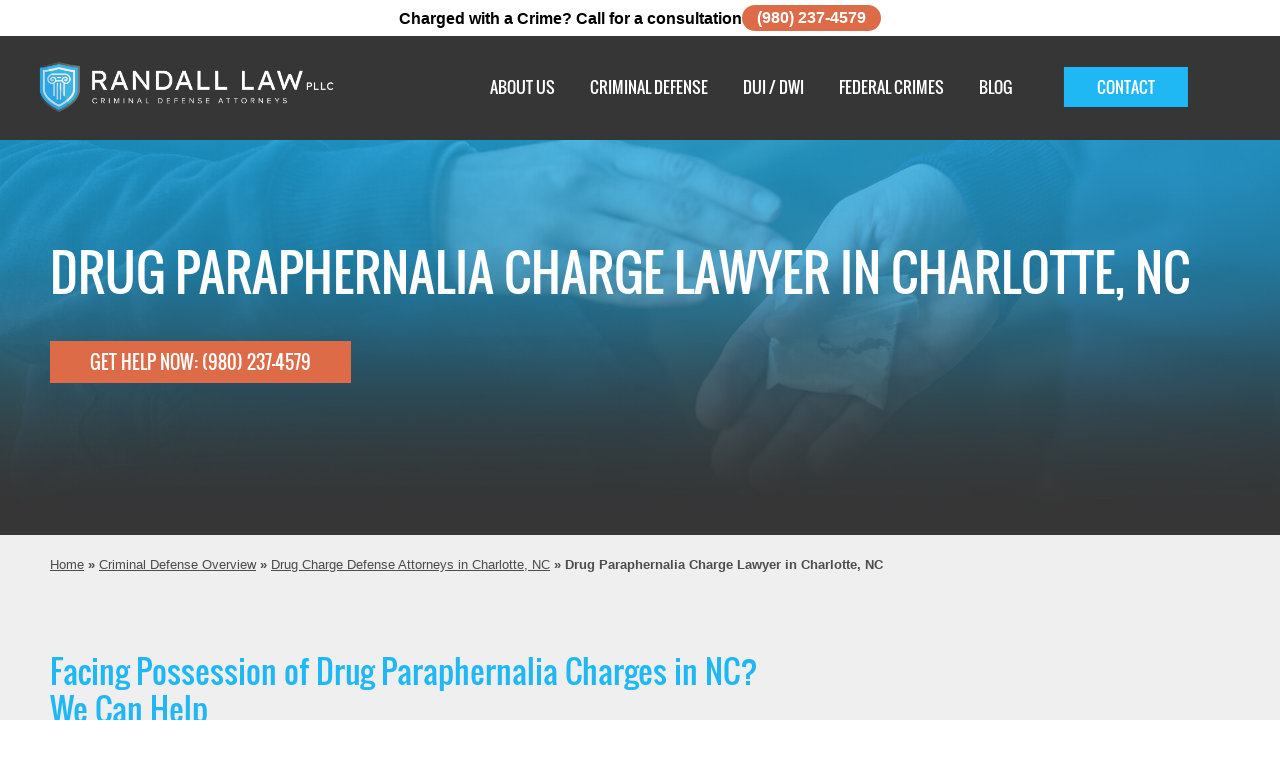

--- FILE ---
content_type: text/html; charset=UTF-8
request_url: https://www.federaldefensenc.com/criminal-defense/drug-crimes/paraphernalia/
body_size: 25907
content:
<!DOCTYPE html>
<html class="no-js" lang="en-US">
<head> <script type="text/javascript">
/* <![CDATA[ */
var gform;gform||(document.addEventListener("gform_main_scripts_loaded",function(){gform.scriptsLoaded=!0}),document.addEventListener("gform/theme/scripts_loaded",function(){gform.themeScriptsLoaded=!0}),window.addEventListener("DOMContentLoaded",function(){gform.domLoaded=!0}),gform={domLoaded:!1,scriptsLoaded:!1,themeScriptsLoaded:!1,isFormEditor:()=>"function"==typeof InitializeEditor,callIfLoaded:function(o){return!(!gform.domLoaded||!gform.scriptsLoaded||!gform.themeScriptsLoaded&&!gform.isFormEditor()||(gform.isFormEditor()&&console.warn("The use of gform.initializeOnLoaded() is deprecated in the form editor context and will be removed in Gravity Forms 3.1."),o(),0))},initializeOnLoaded:function(o){gform.callIfLoaded(o)||(document.addEventListener("gform_main_scripts_loaded",()=>{gform.scriptsLoaded=!0,gform.callIfLoaded(o)}),document.addEventListener("gform/theme/scripts_loaded",()=>{gform.themeScriptsLoaded=!0,gform.callIfLoaded(o)}),window.addEventListener("DOMContentLoaded",()=>{gform.domLoaded=!0,gform.callIfLoaded(o)}))},hooks:{action:{},filter:{}},addAction:function(o,r,e,t){gform.addHook("action",o,r,e,t)},addFilter:function(o,r,e,t){gform.addHook("filter",o,r,e,t)},doAction:function(o){gform.doHook("action",o,arguments)},applyFilters:function(o){return gform.doHook("filter",o,arguments)},removeAction:function(o,r){gform.removeHook("action",o,r)},removeFilter:function(o,r,e){gform.removeHook("filter",o,r,e)},addHook:function(o,r,e,t,n){null==gform.hooks[o][r]&&(gform.hooks[o][r]=[]);var d=gform.hooks[o][r];null==n&&(n=r+"_"+d.length),gform.hooks[o][r].push({tag:n,callable:e,priority:t=null==t?10:t})},doHook:function(r,o,e){var t;if(e=Array.prototype.slice.call(e,1),null!=gform.hooks[r][o]&&((o=gform.hooks[r][o]).sort(function(o,r){return o.priority-r.priority}),o.forEach(function(o){"function"!=typeof(t=o.callable)&&(t=window[t]),"action"==r?t.apply(null,e):e[0]=t.apply(null,e)})),"filter"==r)return e[0]},removeHook:function(o,r,t,n){var e;null!=gform.hooks[o][r]&&(e=(e=gform.hooks[o][r]).filter(function(o,r,e){return!!(null!=n&&n!=o.tag||null!=t&&t!=o.priority)}),gform.hooks[o][r]=e)}});
/* ]]> */
</script>
<meta http-equiv="Content-Type" content="text/html; charset=UTF-8"><script>if(navigator.userAgent.match(/MSIE|Internet Explorer/i)||navigator.userAgent.match(/Trident\/7\..*?rv:11/i)){var href=document.location.href;if(!href.match(/[?&]nowprocket/)){if(href.indexOf("?")==-1){if(href.indexOf("#")==-1){document.location.href=href+"?nowprocket=1"}else{document.location.href=href.replace("#","?nowprocket=1#")}}else{if(href.indexOf("#")==-1){document.location.href=href+"&nowprocket=1"}else{document.location.href=href.replace("#","&nowprocket=1#")}}}}</script><script>class RocketLazyLoadScripts{constructor(){this.triggerEvents=["keydown","mousedown","mousemove","touchmove","touchstart","touchend","wheel"],this.userEventHandler=this._triggerListener.bind(this),this.touchStartHandler=this._onTouchStart.bind(this),this.touchMoveHandler=this._onTouchMove.bind(this),this.touchEndHandler=this._onTouchEnd.bind(this),this.clickHandler=this._onClick.bind(this),this.interceptedClicks=[],window.addEventListener("pageshow",(e=>{this.persisted=e.persisted})),window.addEventListener("DOMContentLoaded",(()=>{this._preconnect3rdParties()})),this.delayedScripts={normal:[],async:[],defer:[]},this.allJQueries=[]}_addUserInteractionListener(e){document.hidden?e._triggerListener():(this.triggerEvents.forEach((t=>window.addEventListener(t,e.userEventHandler,{passive:!0}))),window.addEventListener("touchstart",e.touchStartHandler,{passive:!0}),window.addEventListener("mousedown",e.touchStartHandler),document.addEventListener("visibilitychange",e.userEventHandler))}_removeUserInteractionListener(){this.triggerEvents.forEach((e=>window.removeEventListener(e,this.userEventHandler,{passive:!0}))),document.removeEventListener("visibilitychange",this.userEventHandler)}_onTouchStart(e){"HTML"!==e.target.tagName&&(window.addEventListener("touchend",this.touchEndHandler),window.addEventListener("mouseup",this.touchEndHandler),window.addEventListener("touchmove",this.touchMoveHandler,{passive:!0}),window.addEventListener("mousemove",this.touchMoveHandler),e.target.addEventListener("click",this.clickHandler),this._renameDOMAttribute(e.target,"onclick","rocket-onclick"))}_onTouchMove(e){window.removeEventListener("touchend",this.touchEndHandler),window.removeEventListener("mouseup",this.touchEndHandler),window.removeEventListener("touchmove",this.touchMoveHandler,{passive:!0}),window.removeEventListener("mousemove",this.touchMoveHandler),e.target.removeEventListener("click",this.clickHandler),this._renameDOMAttribute(e.target,"rocket-onclick","onclick")}_onTouchEnd(e){window.removeEventListener("touchend",this.touchEndHandler),window.removeEventListener("mouseup",this.touchEndHandler),window.removeEventListener("touchmove",this.touchMoveHandler,{passive:!0}),window.removeEventListener("mousemove",this.touchMoveHandler)}_onClick(e){e.target.removeEventListener("click",this.clickHandler),this._renameDOMAttribute(e.target,"rocket-onclick","onclick"),this.interceptedClicks.push(e),e.preventDefault(),e.stopPropagation(),e.stopImmediatePropagation()}_replayClicks(){window.removeEventListener("touchstart",this.touchStartHandler,{passive:!0}),window.removeEventListener("mousedown",this.touchStartHandler),this.interceptedClicks.forEach((e=>{e.target.dispatchEvent(new MouseEvent("click",{view:e.view,bubbles:!0,cancelable:!0}))}))}_renameDOMAttribute(e,t,n){e.hasAttribute&&e.hasAttribute(t)&&(event.target.setAttribute(n,event.target.getAttribute(t)),event.target.removeAttribute(t))}_triggerListener(){this._removeUserInteractionListener(this),"loading"===document.readyState?document.addEventListener("DOMContentLoaded",this._loadEverythingNow.bind(this)):this._loadEverythingNow()}_preconnect3rdParties(){let e=[];document.querySelectorAll("script[type=rocketlazyloadscript]").forEach((t=>{if(t.hasAttribute("src")){const n=new URL(t.src).origin;n!==location.origin&&e.push({src:n,crossOrigin:t.crossOrigin||"module"===t.getAttribute("data-rocket-type")})}})),e=[...new Map(e.map((e=>[JSON.stringify(e),e]))).values()],this._batchInjectResourceHints(e,"preconnect")}async _loadEverythingNow(){this.lastBreath=Date.now(),this._delayEventListeners(),this._delayJQueryReady(this),this._handleDocumentWrite(),this._registerAllDelayedScripts(),this._preloadAllScripts(),await this._loadScriptsFromList(this.delayedScripts.normal),await this._loadScriptsFromList(this.delayedScripts.defer),await this._loadScriptsFromList(this.delayedScripts.async);try{await this._triggerDOMContentLoaded(),await this._triggerWindowLoad()}catch(e){}window.dispatchEvent(new Event("rocket-allScriptsLoaded")),this._replayClicks()}_registerAllDelayedScripts(){document.querySelectorAll("script[type=rocketlazyloadscript]").forEach((e=>{e.hasAttribute("src")?e.hasAttribute("async")&&!1!==e.async?this.delayedScripts.async.push(e):e.hasAttribute("defer")&&!1!==e.defer||"module"===e.getAttribute("data-rocket-type")?this.delayedScripts.defer.push(e):this.delayedScripts.normal.push(e):this.delayedScripts.normal.push(e)}))}async _transformScript(e){return await this._littleBreath(),new Promise((t=>{const n=document.createElement("script");[...e.attributes].forEach((e=>{let t=e.nodeName;"type"!==t&&("data-rocket-type"===t&&(t="type"),n.setAttribute(t,e.nodeValue))})),e.hasAttribute("src")?(n.addEventListener("load",t),n.addEventListener("error",t)):(n.text=e.text,t());try{e.parentNode.replaceChild(n,e)}catch(e){t()}}))}async _loadScriptsFromList(e){const t=e.shift();return t?(await this._transformScript(t),this._loadScriptsFromList(e)):Promise.resolve()}_preloadAllScripts(){this._batchInjectResourceHints([...this.delayedScripts.normal,...this.delayedScripts.defer,...this.delayedScripts.async],"preload")}_batchInjectResourceHints(e,t){var n=document.createDocumentFragment();e.forEach((e=>{if(e.src){const i=document.createElement("link");i.href=e.src,i.rel=t,"preconnect"!==t&&(i.as="script"),e.getAttribute&&"module"===e.getAttribute("data-rocket-type")&&(i.crossOrigin=!0),e.crossOrigin&&(i.crossOrigin=e.crossOrigin),n.appendChild(i)}})),document.head.appendChild(n)}_delayEventListeners(){let e={};function t(t,n){!function(t){function n(n){return e[t].eventsToRewrite.indexOf(n)>=0?"rocket-"+n:n}e[t]||(e[t]={originalFunctions:{add:t.addEventListener,remove:t.removeEventListener},eventsToRewrite:[]},t.addEventListener=function(){arguments[0]=n(arguments[0]),e[t].originalFunctions.add.apply(t,arguments)},t.removeEventListener=function(){arguments[0]=n(arguments[0]),e[t].originalFunctions.remove.apply(t,arguments)})}(t),e[t].eventsToRewrite.push(n)}function n(e,t){let n=e[t];Object.defineProperty(e,t,{get:()=>n||function(){},set(i){e["rocket"+t]=n=i}})}t(document,"DOMContentLoaded"),t(window,"DOMContentLoaded"),t(window,"load"),t(window,"pageshow"),t(document,"readystatechange"),n(document,"onreadystatechange"),n(window,"onload"),n(window,"onpageshow")}_delayJQueryReady(e){let t=window.jQuery;Object.defineProperty(window,"jQuery",{get:()=>t,set(n){if(n&&n.fn&&!e.allJQueries.includes(n)){n.fn.ready=n.fn.init.prototype.ready=function(t){e.domReadyFired?t.bind(document)(n):document.addEventListener("rocket-DOMContentLoaded",(()=>t.bind(document)(n)))};const t=n.fn.on;n.fn.on=n.fn.init.prototype.on=function(){if(this[0]===window){function e(e){return e.split(" ").map((e=>"load"===e||0===e.indexOf("load.")?"rocket-jquery-load":e)).join(" ")}"string"==typeof arguments[0]||arguments[0]instanceof String?arguments[0]=e(arguments[0]):"object"==typeof arguments[0]&&Object.keys(arguments[0]).forEach((t=>{delete Object.assign(arguments[0],{[e(t)]:arguments[0][t]})[t]}))}return t.apply(this,arguments),this},e.allJQueries.push(n)}t=n}})}async _triggerDOMContentLoaded(){this.domReadyFired=!0,await this._littleBreath(),document.dispatchEvent(new Event("rocket-DOMContentLoaded")),await this._littleBreath(),window.dispatchEvent(new Event("rocket-DOMContentLoaded")),await this._littleBreath(),document.dispatchEvent(new Event("rocket-readystatechange")),await this._littleBreath(),document.rocketonreadystatechange&&document.rocketonreadystatechange()}async _triggerWindowLoad(){await this._littleBreath(),window.dispatchEvent(new Event("rocket-load")),await this._littleBreath(),window.rocketonload&&window.rocketonload(),await this._littleBreath(),this.allJQueries.forEach((e=>e(window).trigger("rocket-jquery-load"))),await this._littleBreath();const e=new Event("rocket-pageshow");e.persisted=this.persisted,window.dispatchEvent(e),await this._littleBreath(),window.rocketonpageshow&&window.rocketonpageshow({persisted:this.persisted})}_handleDocumentWrite(){const e=new Map;document.write=document.writeln=function(t){const n=document.currentScript,i=document.createRange(),r=n.parentElement;let o=e.get(n);void 0===o&&(o=n.nextSibling,e.set(n,o));const s=document.createDocumentFragment();i.setStart(s,0),s.appendChild(i.createContextualFragment(t)),r.insertBefore(s,o)}}async _littleBreath(){Date.now()-this.lastBreath>45&&(await this._requestAnimFrame(),this.lastBreath=Date.now())}async _requestAnimFrame(){return document.hidden?new Promise((e=>setTimeout(e))):new Promise((e=>requestAnimationFrame(e)))}static run(){const e=new RocketLazyLoadScripts;e._addUserInteractionListener(e)}}RocketLazyLoadScripts.run();</script>

    
    <link rel="preload" href="/wp-content/themes/postali-child/assets/fonts/open-sans_regular.ttf" as="font" type="font/ttf" crossorigin>
    <link rel="preload" href="/wp-content/themes/postali-child/assets/fonts/Oswald-Regular.woff2" as="font" type="font/ttf" crossorigin>
    <link rel="preload" href="/wp-content/themes/postali-child/assets/fonts/Oswald-Regular.woff" as="font" type="font/ttf" crossorigin>
    <link rel="preload" href="/wp-content/themes/postali-child/assets/fonts/Oswald-Bold.woff2" as="font" type="font/ttf" crossorigin>
    <link rel="preload" href="/wp-content/themes/postali-child/assets/fonts/Oswald-Bold.woff" as="font" type="font/ttf" crossorigin>

        <link rel="preload" as="image" href="https://www.federaldefensenc.com/wp-content/uploads/2018/06/header_drugCrimes_interior.jpg">
    <link rel="preload" as="image" href="https://www.federaldefensenc.com/wp-content/uploads/2018/06/header_drugCrimes_interior.jpg.webp">
    
	<!-- Google Tag Manager -->
	<script type="rocketlazyloadscript">(function(w,d,s,l,i){w[l]=w[l]||[];w[l].push({'gtm.start':
	new Date().getTime(),event:'gtm.js'});var f=d.getElementsByTagName(s)[0],
	j=d.createElement(s),dl=l!='dataLayer'?'&l='+l:'';j.async=true;j.src=
	'https://www.googletagmanager.com/gtm.js?id='+i+dl;f.parentNode.insertBefore(j,f);
	})(window,document,'script','dataLayer','GTM-NQ9JTBF');</script>
	<!-- End Google Tag Manager -->

	<!-- Add JSON Schema here -->
	<script type="application/ld+json">{
  "@context": "http://schema.org",
  "@type": "LegalService",
  "name": "Randall Law PLLC, Criminal Defense Attorneys",
  "description": "Randall Law PLLC, Criminal Defense Attorneys is a criminal defense and DWI law firm in Charlotte, NC. Our criminal lawyers defend clients against DWI charges, drug charges, assault charges, theft charges, gun charges, and other criminal defense cases.",
  "url": "https://www.federaldefensenc.com/",
  "image": "https://www.federaldefensenc.com/wp-content/uploads/2021/01/cropped-header-logo.png.webp",
  "telephone": "(980) 237-4579",
  "email": "advice@randallstump.com",
  "hasMap": "https://maps.app.goo.gl/RbMJHuTsnWhfXbq86",
  "address": {
    "@type": "PostalAddress",
    "addressLocality": "Charlotte",
    "addressRegion": "NC",
    "postalCode": "28204",
    "streetAddress": "301 S MCDOWELL ST, STE 504"
  },
  "geo": {
    "@type": "GeoCoordinates",
    "latitude": "35.218040",
    "longitude": "-80.837560"
  },
  "sameAs": [
    "https://www.facebook.com/RandallLawPLLC",
   "https://x.com/RandallLawCLT"
  ],
  "openingHours": "Mo,Tu,We,Th,Fr,Sa,Su, 00:00-23:59"
}</script>
	
	<meta name="viewport" content="width=device-width, initial-scale=1">
	
	<meta name='robots' content='index, follow, max-image-preview:large, max-snippet:-1, max-video-preview:-1' />
	<style>img:is([sizes="auto" i], [sizes^="auto," i]) { contain-intrinsic-size: 3000px 1500px }</style>
	
	<!-- This site is optimized with the Yoast SEO plugin v26.4 - https://yoast.com/wordpress/plugins/seo/ -->
	<title>Drug Paraphernalia Charge Lawyer in Charlotte, NC | Randall Law, PLLC</title><link rel="stylesheet" href="https://www.federaldefensenc.com/wp-content/cache/min/1/61a6326829a256d20ec8f715c0fe8da0.css" media="all" data-minify="1" />
	<meta name="description" content="Charged with possession of drug paraphernalia in Charlotte, NC? Our drug paraphernalia lawyers can help. (980) 237-4579." />
	<link rel="canonical" href="https://www.federaldefensenc.com/criminal-defense/drug-crimes/paraphernalia/" />
	<meta property="og:locale" content="en_US" />
	<meta property="og:type" content="article" />
	<meta property="og:title" content="Drug Paraphernalia Charge Lawyer in Charlotte, NC | Randall Law, PLLC" />
	<meta property="og:description" content="Charged with possession of drug paraphernalia in Charlotte, NC? Our drug paraphernalia lawyers can help. (980) 237-4579." />
	<meta property="og:url" content="https://www.federaldefensenc.com/criminal-defense/drug-crimes/paraphernalia/" />
	<meta property="og:site_name" content="Randall Law, PLLC" />
	<meta property="article:publisher" content="https://www.facebook.com/RandallLawPLLC" />
	<meta property="article:modified_time" content="2025-08-07T16:36:50+00:00" />
	<meta property="og:image" content="https://www.federaldefensenc.com/wp-content/uploads/2018/06/header_drugCrimes_interior.jpg" />
	<meta property="og:image:width" content="1920" />
	<meta property="og:image:height" content="635" />
	<meta property="og:image:type" content="image/jpeg" />
	<meta name="twitter:label1" content="Est. reading time" />
	<meta name="twitter:data1" content="6 minutes" />
	<script type="application/ld+json" class="yoast-schema-graph">{"@context":"https://schema.org","@graph":[{"@type":"WebPage","@id":"https://www.federaldefensenc.com/criminal-defense/drug-crimes/paraphernalia/","url":"https://www.federaldefensenc.com/criminal-defense/drug-crimes/paraphernalia/","name":"Drug Paraphernalia Charge Lawyer in Charlotte, NC | Randall Law, PLLC","isPartOf":{"@id":"https://www.federaldefensenc.com/#website"},"primaryImageOfPage":{"@id":"https://www.federaldefensenc.com/criminal-defense/drug-crimes/paraphernalia/#primaryimage"},"image":{"@id":"https://www.federaldefensenc.com/criminal-defense/drug-crimes/paraphernalia/#primaryimage"},"thumbnailUrl":"https://www.federaldefensenc.com/wp-content/uploads/2018/06/header_drugCrimes_interior.jpg","datePublished":"2018-12-31T14:08:11+00:00","dateModified":"2025-08-07T16:36:50+00:00","description":"Charged with possession of drug paraphernalia in Charlotte, NC? Our drug paraphernalia lawyers can help. (980) 237-4579.","breadcrumb":{"@id":"https://www.federaldefensenc.com/criminal-defense/drug-crimes/paraphernalia/#breadcrumb"},"inLanguage":"en-US","potentialAction":[{"@type":"ReadAction","target":["https://www.federaldefensenc.com/criminal-defense/drug-crimes/paraphernalia/"]}]},{"@type":"ImageObject","inLanguage":"en-US","@id":"https://www.federaldefensenc.com/criminal-defense/drug-crimes/paraphernalia/#primaryimage","url":"https://www.federaldefensenc.com/wp-content/uploads/2018/06/header_drugCrimes_interior.jpg","contentUrl":"https://www.federaldefensenc.com/wp-content/uploads/2018/06/header_drugCrimes_interior.jpg","width":1920,"height":635},{"@type":"BreadcrumbList","@id":"https://www.federaldefensenc.com/criminal-defense/drug-crimes/paraphernalia/#breadcrumb","itemListElement":[{"@type":"ListItem","position":1,"name":"Home","item":"https://www.federaldefensenc.com/"},{"@type":"ListItem","position":2,"name":"Criminal Defense Overview","item":"https://www.federaldefensenc.com/criminal-defense/"},{"@type":"ListItem","position":3,"name":"Drug Charge Defense Attorneys in Charlotte, NC","item":"https://www.federaldefensenc.com/criminal-defense/drug-crimes/"},{"@type":"ListItem","position":4,"name":"Drug Paraphernalia Charge Lawyer in Charlotte, NC"}]},{"@type":"WebSite","@id":"https://www.federaldefensenc.com/#website","url":"https://www.federaldefensenc.com/","name":"Randall Law, Criminal Defense Attorneys","description":"Criminal defense attorneys in Charlotte, NC","publisher":{"@id":"https://www.federaldefensenc.com/#organization"},"alternateName":"Randall Law","potentialAction":[{"@type":"SearchAction","target":{"@type":"EntryPoint","urlTemplate":"https://www.federaldefensenc.com/?s={search_term_string}"},"query-input":{"@type":"PropertyValueSpecification","valueRequired":true,"valueName":"search_term_string"}}],"inLanguage":"en-US"},{"@type":"Organization","@id":"https://www.federaldefensenc.com/#organization","name":"Randall Law, Criminal Defense Attorneys","url":"https://www.federaldefensenc.com/","logo":{"@type":"ImageObject","inLanguage":"en-US","@id":"https://www.federaldefensenc.com/#/schema/logo/image/","url":"https://www.federaldefensenc.com/wp-content/uploads/2023/08/randall-stump-social-assets-linkedin-profile-img.jpg","contentUrl":"https://www.federaldefensenc.com/wp-content/uploads/2023/08/randall-stump-social-assets-linkedin-profile-img.jpg","width":300,"height":300,"caption":"Randall Law, Criminal Defense Attorneys"},"image":{"@id":"https://www.federaldefensenc.com/#/schema/logo/image/"},"sameAs":["https://www.facebook.com/RandallLawPLLC","https://x.com/RandallStumpCLT","https://www.linkedin.com/company/randall-stump-pllc/"]}]}</script>
	<!-- / Yoast SEO plugin. -->



<style id='classic-theme-styles-inline-css' type='text/css'>
/*! This file is auto-generated */
.wp-block-button__link{color:#fff;background-color:#32373c;border-radius:9999px;box-shadow:none;text-decoration:none;padding:calc(.667em + 2px) calc(1.333em + 2px);font-size:1.125em}.wp-block-file__button{background:#32373c;color:#fff;text-decoration:none}
</style>
<style id='global-styles-inline-css' type='text/css'>
:root{--wp--preset--aspect-ratio--square: 1;--wp--preset--aspect-ratio--4-3: 4/3;--wp--preset--aspect-ratio--3-4: 3/4;--wp--preset--aspect-ratio--3-2: 3/2;--wp--preset--aspect-ratio--2-3: 2/3;--wp--preset--aspect-ratio--16-9: 16/9;--wp--preset--aspect-ratio--9-16: 9/16;--wp--preset--color--black: #000000;--wp--preset--color--cyan-bluish-gray: #abb8c3;--wp--preset--color--white: #ffffff;--wp--preset--color--pale-pink: #f78da7;--wp--preset--color--vivid-red: #cf2e2e;--wp--preset--color--luminous-vivid-orange: #ff6900;--wp--preset--color--luminous-vivid-amber: #fcb900;--wp--preset--color--light-green-cyan: #7bdcb5;--wp--preset--color--vivid-green-cyan: #00d084;--wp--preset--color--pale-cyan-blue: #8ed1fc;--wp--preset--color--vivid-cyan-blue: #0693e3;--wp--preset--color--vivid-purple: #9b51e0;--wp--preset--gradient--vivid-cyan-blue-to-vivid-purple: linear-gradient(135deg,rgba(6,147,227,1) 0%,rgb(155,81,224) 100%);--wp--preset--gradient--light-green-cyan-to-vivid-green-cyan: linear-gradient(135deg,rgb(122,220,180) 0%,rgb(0,208,130) 100%);--wp--preset--gradient--luminous-vivid-amber-to-luminous-vivid-orange: linear-gradient(135deg,rgba(252,185,0,1) 0%,rgba(255,105,0,1) 100%);--wp--preset--gradient--luminous-vivid-orange-to-vivid-red: linear-gradient(135deg,rgba(255,105,0,1) 0%,rgb(207,46,46) 100%);--wp--preset--gradient--very-light-gray-to-cyan-bluish-gray: linear-gradient(135deg,rgb(238,238,238) 0%,rgb(169,184,195) 100%);--wp--preset--gradient--cool-to-warm-spectrum: linear-gradient(135deg,rgb(74,234,220) 0%,rgb(151,120,209) 20%,rgb(207,42,186) 40%,rgb(238,44,130) 60%,rgb(251,105,98) 80%,rgb(254,248,76) 100%);--wp--preset--gradient--blush-light-purple: linear-gradient(135deg,rgb(255,206,236) 0%,rgb(152,150,240) 100%);--wp--preset--gradient--blush-bordeaux: linear-gradient(135deg,rgb(254,205,165) 0%,rgb(254,45,45) 50%,rgb(107,0,62) 100%);--wp--preset--gradient--luminous-dusk: linear-gradient(135deg,rgb(255,203,112) 0%,rgb(199,81,192) 50%,rgb(65,88,208) 100%);--wp--preset--gradient--pale-ocean: linear-gradient(135deg,rgb(255,245,203) 0%,rgb(182,227,212) 50%,rgb(51,167,181) 100%);--wp--preset--gradient--electric-grass: linear-gradient(135deg,rgb(202,248,128) 0%,rgb(113,206,126) 100%);--wp--preset--gradient--midnight: linear-gradient(135deg,rgb(2,3,129) 0%,rgb(40,116,252) 100%);--wp--preset--font-size--small: 13px;--wp--preset--font-size--medium: 20px;--wp--preset--font-size--large: 36px;--wp--preset--font-size--x-large: 42px;--wp--preset--spacing--20: 0.44rem;--wp--preset--spacing--30: 0.67rem;--wp--preset--spacing--40: 1rem;--wp--preset--spacing--50: 1.5rem;--wp--preset--spacing--60: 2.25rem;--wp--preset--spacing--70: 3.38rem;--wp--preset--spacing--80: 5.06rem;--wp--preset--shadow--natural: 6px 6px 9px rgba(0, 0, 0, 0.2);--wp--preset--shadow--deep: 12px 12px 50px rgba(0, 0, 0, 0.4);--wp--preset--shadow--sharp: 6px 6px 0px rgba(0, 0, 0, 0.2);--wp--preset--shadow--outlined: 6px 6px 0px -3px rgba(255, 255, 255, 1), 6px 6px rgba(0, 0, 0, 1);--wp--preset--shadow--crisp: 6px 6px 0px rgba(0, 0, 0, 1);}:where(.is-layout-flex){gap: 0.5em;}:where(.is-layout-grid){gap: 0.5em;}body .is-layout-flex{display: flex;}.is-layout-flex{flex-wrap: wrap;align-items: center;}.is-layout-flex > :is(*, div){margin: 0;}body .is-layout-grid{display: grid;}.is-layout-grid > :is(*, div){margin: 0;}:where(.wp-block-columns.is-layout-flex){gap: 2em;}:where(.wp-block-columns.is-layout-grid){gap: 2em;}:where(.wp-block-post-template.is-layout-flex){gap: 1.25em;}:where(.wp-block-post-template.is-layout-grid){gap: 1.25em;}.has-black-color{color: var(--wp--preset--color--black) !important;}.has-cyan-bluish-gray-color{color: var(--wp--preset--color--cyan-bluish-gray) !important;}.has-white-color{color: var(--wp--preset--color--white) !important;}.has-pale-pink-color{color: var(--wp--preset--color--pale-pink) !important;}.has-vivid-red-color{color: var(--wp--preset--color--vivid-red) !important;}.has-luminous-vivid-orange-color{color: var(--wp--preset--color--luminous-vivid-orange) !important;}.has-luminous-vivid-amber-color{color: var(--wp--preset--color--luminous-vivid-amber) !important;}.has-light-green-cyan-color{color: var(--wp--preset--color--light-green-cyan) !important;}.has-vivid-green-cyan-color{color: var(--wp--preset--color--vivid-green-cyan) !important;}.has-pale-cyan-blue-color{color: var(--wp--preset--color--pale-cyan-blue) !important;}.has-vivid-cyan-blue-color{color: var(--wp--preset--color--vivid-cyan-blue) !important;}.has-vivid-purple-color{color: var(--wp--preset--color--vivid-purple) !important;}.has-black-background-color{background-color: var(--wp--preset--color--black) !important;}.has-cyan-bluish-gray-background-color{background-color: var(--wp--preset--color--cyan-bluish-gray) !important;}.has-white-background-color{background-color: var(--wp--preset--color--white) !important;}.has-pale-pink-background-color{background-color: var(--wp--preset--color--pale-pink) !important;}.has-vivid-red-background-color{background-color: var(--wp--preset--color--vivid-red) !important;}.has-luminous-vivid-orange-background-color{background-color: var(--wp--preset--color--luminous-vivid-orange) !important;}.has-luminous-vivid-amber-background-color{background-color: var(--wp--preset--color--luminous-vivid-amber) !important;}.has-light-green-cyan-background-color{background-color: var(--wp--preset--color--light-green-cyan) !important;}.has-vivid-green-cyan-background-color{background-color: var(--wp--preset--color--vivid-green-cyan) !important;}.has-pale-cyan-blue-background-color{background-color: var(--wp--preset--color--pale-cyan-blue) !important;}.has-vivid-cyan-blue-background-color{background-color: var(--wp--preset--color--vivid-cyan-blue) !important;}.has-vivid-purple-background-color{background-color: var(--wp--preset--color--vivid-purple) !important;}.has-black-border-color{border-color: var(--wp--preset--color--black) !important;}.has-cyan-bluish-gray-border-color{border-color: var(--wp--preset--color--cyan-bluish-gray) !important;}.has-white-border-color{border-color: var(--wp--preset--color--white) !important;}.has-pale-pink-border-color{border-color: var(--wp--preset--color--pale-pink) !important;}.has-vivid-red-border-color{border-color: var(--wp--preset--color--vivid-red) !important;}.has-luminous-vivid-orange-border-color{border-color: var(--wp--preset--color--luminous-vivid-orange) !important;}.has-luminous-vivid-amber-border-color{border-color: var(--wp--preset--color--luminous-vivid-amber) !important;}.has-light-green-cyan-border-color{border-color: var(--wp--preset--color--light-green-cyan) !important;}.has-vivid-green-cyan-border-color{border-color: var(--wp--preset--color--vivid-green-cyan) !important;}.has-pale-cyan-blue-border-color{border-color: var(--wp--preset--color--pale-cyan-blue) !important;}.has-vivid-cyan-blue-border-color{border-color: var(--wp--preset--color--vivid-cyan-blue) !important;}.has-vivid-purple-border-color{border-color: var(--wp--preset--color--vivid-purple) !important;}.has-vivid-cyan-blue-to-vivid-purple-gradient-background{background: var(--wp--preset--gradient--vivid-cyan-blue-to-vivid-purple) !important;}.has-light-green-cyan-to-vivid-green-cyan-gradient-background{background: var(--wp--preset--gradient--light-green-cyan-to-vivid-green-cyan) !important;}.has-luminous-vivid-amber-to-luminous-vivid-orange-gradient-background{background: var(--wp--preset--gradient--luminous-vivid-amber-to-luminous-vivid-orange) !important;}.has-luminous-vivid-orange-to-vivid-red-gradient-background{background: var(--wp--preset--gradient--luminous-vivid-orange-to-vivid-red) !important;}.has-very-light-gray-to-cyan-bluish-gray-gradient-background{background: var(--wp--preset--gradient--very-light-gray-to-cyan-bluish-gray) !important;}.has-cool-to-warm-spectrum-gradient-background{background: var(--wp--preset--gradient--cool-to-warm-spectrum) !important;}.has-blush-light-purple-gradient-background{background: var(--wp--preset--gradient--blush-light-purple) !important;}.has-blush-bordeaux-gradient-background{background: var(--wp--preset--gradient--blush-bordeaux) !important;}.has-luminous-dusk-gradient-background{background: var(--wp--preset--gradient--luminous-dusk) !important;}.has-pale-ocean-gradient-background{background: var(--wp--preset--gradient--pale-ocean) !important;}.has-electric-grass-gradient-background{background: var(--wp--preset--gradient--electric-grass) !important;}.has-midnight-gradient-background{background: var(--wp--preset--gradient--midnight) !important;}.has-small-font-size{font-size: var(--wp--preset--font-size--small) !important;}.has-medium-font-size{font-size: var(--wp--preset--font-size--medium) !important;}.has-large-font-size{font-size: var(--wp--preset--font-size--large) !important;}.has-x-large-font-size{font-size: var(--wp--preset--font-size--x-large) !important;}
:where(.wp-block-post-template.is-layout-flex){gap: 1.25em;}:where(.wp-block-post-template.is-layout-grid){gap: 1.25em;}
:where(.wp-block-columns.is-layout-flex){gap: 2em;}:where(.wp-block-columns.is-layout-grid){gap: 2em;}
:root :where(.wp-block-pullquote){font-size: 1.5em;line-height: 1.6;}
</style>







<link rel='stylesheet' id='icomoon-css' href='https://www.federaldefensenc.com/wp-content/uploads/svg-icons/style.css?ver=6.8.3' type='text/css' media='all' />
<script type="text/javascript" src="https://www.federaldefensenc.com/wp-content/themes/postali-child/assets/js/modernizr.min.js" id="modernizr-js" defer></script>
<script type="text/javascript" src="https://www.federaldefensenc.com/wp-includes/js/jquery/jquery.min.js?ver=3.7.1" id="jquery-core-js" defer></script>
<script type="text/javascript" src="https://www.federaldefensenc.com/wp-includes/js/jquery/jquery-migrate.min.js?ver=3.4.1" id="jquery-migrate-js" defer></script>
<link rel="https://api.w.org/" href="https://www.federaldefensenc.com/wp-json/" /><link rel="alternate" title="JSON" type="application/json" href="https://www.federaldefensenc.com/wp-json/wp/v2/pages/2009" /><link rel="EditURI" type="application/rsd+xml" title="RSD" href="https://www.federaldefensenc.com/xmlrpc.php?rsd" />
<link rel='shortlink' href='https://www.federaldefensenc.com/?p=2009' />
<link rel="alternate" title="oEmbed (JSON)" type="application/json+oembed" href="https://www.federaldefensenc.com/wp-json/oembed/1.0/embed?url=https%3A%2F%2Fwww.federaldefensenc.com%2Fcriminal-defense%2Fdrug-crimes%2Fparaphernalia%2F" />
<link rel="alternate" title="oEmbed (XML)" type="text/xml+oembed" href="https://www.federaldefensenc.com/wp-json/oembed/1.0/embed?url=https%3A%2F%2Fwww.federaldefensenc.com%2Fcriminal-defense%2Fdrug-crimes%2Fparaphernalia%2F&#038;format=xml" />

<link rel="preload" as="font" href="https://www.federaldefensenc.com/wp-content/themes/postali-child/assets/fonts/open-sans_regular.ttf" crossorigin>
<link rel="preload" as="font" href="https://www.federaldefensenc.com/wp-content/themes/postali-child/assets/fonts/Oswald-Regular.woff2" crossorigin>
<link rel="preload" as="font" href="https://www.federaldefensenc.com/wp-content/themes/postali-child/assets/fonts/Oswald-Regular.woff" crossorigin>
<link rel="preload" as="font" href="https://www.federaldefensenc.com/wp-content/themes/postali-child/assets/fonts/Oswald-Bold.woff2" crossorigin>
<link rel="preload" as="font" href="https://www.federaldefensenc.com/wp-content/themes/postali-child/assets/fonts/Oswald-Bold.woff" crossorigin><link rel="icon" href="https://www.federaldefensenc.com/wp-content/uploads/2023/08/cropped-randall-stump-social-assets-linkedin-profile-img-50x50.jpg" sizes="32x32" />
<link rel="icon" href="https://www.federaldefensenc.com/wp-content/uploads/2023/08/cropped-randall-stump-social-assets-linkedin-profile-img.jpg" sizes="192x192" />
<link rel="apple-touch-icon" href="https://www.federaldefensenc.com/wp-content/uploads/2023/08/cropped-randall-stump-social-assets-linkedin-profile-img.jpg" />
<meta name="msapplication-TileImage" content="https://www.federaldefensenc.com/wp-content/uploads/2023/08/cropped-randall-stump-social-assets-linkedin-profile-img.jpg" />
		<style type="text/css" id="wp-custom-css">
			/* H4 headings color Start*/
h4 {
    color: #DE6B48;
}
/* H4 headings color END */		</style>
		<noscript><style id="rocket-lazyload-nojs-css">.rll-youtube-player, [data-lazy-src]{display:none !important;}</style></noscript>
</head>

<body class="wp-singular page-template page-template-page-interior page-template-page-interior-php page page-id-2009 page-child parent-pageid-783 wp-custom-logo wp-theme-postali wp-child-theme-postali-child">
	<!-- Google Tag Manager (noscript) -->
	<noscript><iframe src="https://www.googletagmanager.com/ns.html?id=GTM-NQ9JTBF"
	height="0" width="0" style="display:none;visibility:hidden"></iframe></noscript>
	<!-- End Google Tag Manager (noscript) -->

	<header>
		<div class="promo-notification-bar">
			<p>Charged with a Crime? Call for a consultation </p>
			<a title="call us at (980) 237-4579" href="tel:9802374579">(980) 237-4579</a>
		</div>
		<div id="header-top" class="container">
			<div id="header-top_left">
				<a href="https://www.federaldefensenc.com/" class="custom-logo-link" rel="home"><picture class="custom-logo" decoding="async" fetchpriority="high">
<source type="image/webp" srcset="https://www.federaldefensenc.com/wp-content/uploads/2025/05/Randall_Logo_Horizontal-White.png.webp 2168w" sizes="(max-width: 2168px) 100vw, 2168px"/>
<img data-no-lazy="" width="2168" height="365" src="https://www.federaldefensenc.com/wp-content/uploads/2025/05/Randall_Logo_Horizontal-White.png" alt="Randall Law, PLLC" decoding="async" fetchpriority="high" srcset="https://www.federaldefensenc.com/wp-content/uploads/2025/05/Randall_Logo_Horizontal-White.png 2168w, https://www.federaldefensenc.com/wp-content/uploads/2025/05/Randall_Logo_Horizontal-White-300x51.png 300w, https://www.federaldefensenc.com/wp-content/uploads/2025/05/Randall_Logo_Horizontal-White-1024x172.png 1024w, https://www.federaldefensenc.com/wp-content/uploads/2025/05/Randall_Logo_Horizontal-White-768x129.png 768w, https://www.federaldefensenc.com/wp-content/uploads/2025/05/Randall_Logo_Horizontal-White-1536x259.png 1536w, https://www.federaldefensenc.com/wp-content/uploads/2025/05/Randall_Logo_Horizontal-White-2048x345.png 2048w" sizes="(max-width: 2168px) 100vw, 2168px"/>
</picture>
</a>			</div>
			
			<div id="header-top_right">
				<div id="header-top_right_menu">
                    <ul id="menu-main-menu" class="menu"><li id="menu-item-169" class="mega-menu grid-menu menu-item menu-item-type-post_type menu-item-object-page menu-item-has-children menu-item-169"><a href="https://www.federaldefensenc.com/about/">About Us</a>
<ul class="sub-menu">
	<li id="menu-item-3757" class="menu-item menu-item-type-post_type menu-item-object-attorneys menu-item-3757"><a href="https://www.federaldefensenc.com/about/samuel-j-randall/">Attorney Samuel Randall</a></li>
	<li id="menu-item-4673" class="menu-item menu-item-type-post_type menu-item-object-attorneys menu-item-4673"><a href="https://www.federaldefensenc.com/about/william-e-pastor/">Attorney William Pastor</a></li>
	<li id="menu-item-645" class="menu-item menu-item-type-post_type menu-item-object-page menu-item-645"><a href="https://www.federaldefensenc.com/about/why-hire-us/">Why Hire Randall Law As Your Criminal Defense Lawyer?</a></li>
	<li id="menu-item-3396" class="menu-item menu-item-type-post_type_archive menu-item-object-testimonials menu-item-3396"><a href="https://www.federaldefensenc.com/testimonials/">Client Reviews</a></li>
	<li id="menu-item-3776" class="menu-item menu-item-type-post_type_archive menu-item-object-results menu-item-3776"><a href="https://www.federaldefensenc.com/case-results/">Case Results</a></li>
	<li id="menu-item-4030" class="mega-cta-footer menu-item menu-item-type-custom menu-item-object-custom menu-item-4030"><a>Mega CTA</a></li>
</ul>
</li>
<li id="menu-item-3962" class="mega-menu menu-item menu-item-type-custom menu-item-object-custom current-menu-ancestor menu-item-has-children menu-item-3962"><a href="/">Criminal Defense</a>
<ul class="sub-menu">
	<li id="menu-item-2969" class="menu-item menu-item-type-post_type menu-item-object-page menu-item-has-children menu-item-2969"><a href="https://www.federaldefensenc.com/criminal-defense/violent-crimes/assault/">Assault Charges</a>
	<ul class="sub-menu">
		<li id="menu-item-2972" class="menu-item menu-item-type-post_type menu-item-object-page menu-item-2972"><a href="https://www.federaldefensenc.com/criminal-defense/violent-crimes/assault-on-female/">Assault on a Female Charges</a></li>
		<li id="menu-item-2949" class="menu-item menu-item-type-post_type menu-item-object-page menu-item-2949"><a href="https://www.federaldefensenc.com/criminal-defense/weapon-crimes/assault-deadly-weapon/">Assault With a Deadly Weapon (AWDW)</a></li>
		<li id="menu-item-4249" class="menu-item menu-item-type-post_type menu-item-object-page menu-item-4249"><a href="https://www.federaldefensenc.com/criminal-defense/violent-crimes/assault-inflicting-serious-bodily-injury/">Assault Inflicting Serious Bodily Injury</a></li>
	</ul>
</li>
	<li id="menu-item-3905" class="menu-item menu-item-type-custom menu-item-object-custom menu-item-has-children menu-item-3905"><a href="/criminal-defense/">Criminal Process</a>
	<ul class="sub-menu">
		<li id="menu-item-3912" class="menu-item menu-item-type-custom menu-item-object-custom menu-item-3912"><a href="/criminal-defense/pre-charge-investigation/">Pre-Charge Investigation</a></li>
		<li id="menu-item-3910" class="menu-item menu-item-type-custom menu-item-object-custom menu-item-3910"><a href="/criminal-defense/illegal-search-and-seizure/">Illegal Search &#038; Seizure</a></li>
		<li id="menu-item-3908" class="menu-item menu-item-type-custom menu-item-object-custom menu-item-3908"><a href="/criminal-defense/false-allegations-criminal-investigation-defense/">Defending Against False Allegations</a></li>
		<li id="menu-item-3909" class="menu-item menu-item-type-custom menu-item-object-custom menu-item-3909"><a href="/criminal-defense/how-to-get-criminal-charges-dismissed-in-charlotte-nc/">How to Get Charges Dismissed</a></li>
	</ul>
</li>
	<li id="menu-item-3879" class="menu-item menu-item-type-custom menu-item-object-custom menu-item-has-children menu-item-3879"><a href="https://www.federaldefensenc.com/criminal-defense/domestic-violence/">Domestic Violence</a>
	<ul class="sub-menu">
		<li id="menu-item-4336" class="menu-item menu-item-type-custom menu-item-object-custom menu-item-4336"><a href="https://www.federaldefensenc.com/criminal-defense/domestic-violence/fighting-restraining-order/">Domestic Violence Restraining Orders</a></li>
		<li id="menu-item-3880" class="menu-item menu-item-type-custom menu-item-object-custom menu-item-3880"><a href="https://www.federaldefensenc.com/criminal-defense/domestic-violence/kidnapping/">Kidnapping Charges</a></li>
	</ul>
</li>
	<li id="menu-item-785" class="menu-item menu-item-type-post_type menu-item-object-page current-page-ancestor current-menu-ancestor current-menu-parent current_page_parent current_page_ancestor menu-item-has-children menu-item-785"><a href="https://www.federaldefensenc.com/criminal-defense/drug-crimes/">Drug Crimes</a>
	<ul class="sub-menu">
		<li id="menu-item-1902" class="menu-item menu-item-type-post_type menu-item-object-page menu-item-1902"><a href="https://www.federaldefensenc.com/criminal-defense/drug-crimes/possession/">Drug Possession Charges (PWISD)</a></li>
		<li id="menu-item-2547" class="menu-item menu-item-type-post_type menu-item-object-page menu-item-2547"><a href="https://www.federaldefensenc.com/criminal-defense/drug-crimes/trafficking/">Drug Trafficking Charges</a></li>
		<li id="menu-item-4011" class="menu-item menu-item-type-post_type menu-item-object-page menu-item-4011"><a href="https://www.federaldefensenc.com/criminal-defense/drug-crimes/drugs-at-airport/">Drug Trafficking in the Airport</a></li>
		<li id="menu-item-807" class="menu-item menu-item-type-post_type menu-item-object-page menu-item-807"><a href="https://www.federaldefensenc.com/criminal-defense/drug-crimes/marijuana-crimes/">Marijuana Crimes</a></li>
		<li id="menu-item-3872" class="menu-item menu-item-type-post_type menu-item-object-page menu-item-3872"><a href="https://www.federaldefensenc.com/criminal-defense/drug-crimes/manufacturing-and-cultivation/">Manufacturing a Controlled Substance</a></li>
		<li id="menu-item-3873" class="menu-item menu-item-type-custom menu-item-object-custom menu-item-3873"><a href="/criminal-defense/drug-crimes/heroin/">Heroin Charges</a></li>
		<li id="menu-item-3874" class="menu-item menu-item-type-custom menu-item-object-custom menu-item-3874"><a href="/criminal-defense/drug-crimes/methamphetamines/">Meth Possession</a></li>
		<li id="menu-item-3875" class="menu-item menu-item-type-custom menu-item-object-custom menu-item-3875"><a href="/criminal-defense/drug-crimes/cocaine/">Cocaine Possession</a></li>
		<li id="menu-item-3876" class="menu-item menu-item-type-custom menu-item-object-custom current-menu-item menu-item-3876"><a href="/criminal-defense/drug-crimes/paraphernalia/" aria-current="page">Possession of Drug Paraphernalia</a></li>
	</ul>
</li>
	<li id="menu-item-3907" class="menu-item menu-item-type-custom menu-item-object-custom menu-item-3907"><a href="/criminal-defense/felony-charges/">Felony Charges</a></li>
	<li id="menu-item-662" class="menu-item menu-item-type-post_type menu-item-object-page menu-item-has-children menu-item-662"><a href="https://www.federaldefensenc.com/criminal-defense/weapon-crimes/">Gun &#038; Weapons Charges</a>
	<ul class="sub-menu">
		<li id="menu-item-1964" class="menu-item menu-item-type-post_type menu-item-object-page menu-item-1964"><a href="https://www.federaldefensenc.com/criminal-defense/weapon-crimes/unlawful-possession/">Unlawful Possession of a Firearm</a></li>
		<li id="menu-item-3884" class="menu-item menu-item-type-custom menu-item-object-custom menu-item-3884"><a href="/criminal-defense/weapon-crimes/felon-in-possession/">Possession of Firearm by Felon</a></li>
		<li id="menu-item-3885" class="menu-item menu-item-type-custom menu-item-object-custom menu-item-3885"><a href="/criminal-defense/weapon-crimes/concealed-carry/">Carrying a Concealed Weapon Charges</a></li>
		<li id="menu-item-2994" class="menu-item menu-item-type-post_type menu-item-object-page menu-item-2994"><a href="https://www.federaldefensenc.com/criminal-defense/weapon-crimes/possession-firearm-airport/">Possession of a Firearm in an Airport</a></li>
	</ul>
</li>
	<li id="menu-item-4344" class="menu-item menu-item-type-post_type menu-item-object-page menu-item-has-children menu-item-4344"><a href="https://www.federaldefensenc.com/criminal-defense/college-crimes/">College Crimes</a>
	<ul class="sub-menu">
		<li id="menu-item-3898" class="menu-item menu-item-type-custom menu-item-object-custom menu-item-3898"><a href="/criminal-defense/college-crimes/underage-drinking/">Underage Drinking Ticket</a></li>
	</ul>
</li>
	<li id="menu-item-3911" class="menu-item menu-item-type-custom menu-item-object-custom menu-item-3911"><a href="/criminal-defense/misdemeanor-charges/">Misdemeanor Charges</a></li>
	<li id="menu-item-913" class="menu-item menu-item-type-post_type menu-item-object-page menu-item-has-children menu-item-913"><a href="https://www.federaldefensenc.com/criminal-defense/property-crimes/">Property Crimes</a>
	<ul class="sub-menu">
		<li id="menu-item-2945" class="menu-item menu-item-type-post_type menu-item-object-page menu-item-2945"><a href="https://www.federaldefensenc.com/criminal-defense/property-crimes/arson/">Arson Charges</a></li>
		<li id="menu-item-2946" class="menu-item menu-item-type-post_type menu-item-object-page menu-item-2946"><a href="https://www.federaldefensenc.com/criminal-defense/property-crimes/trespassing/">Trespassing Charges</a></li>
		<li id="menu-item-2944" class="menu-item menu-item-type-post_type menu-item-object-page menu-item-2944"><a href="https://www.federaldefensenc.com/criminal-defense/property-crimes/injury-real-personal-property/">Injury to Real and Personal Property</a></li>
	</ul>
</li>
	<li id="menu-item-810" class="menu-item menu-item-type-post_type menu-item-object-page menu-item-has-children menu-item-810"><a href="https://www.federaldefensenc.com/criminal-defense/sex-crimes/">Sex Crimes</a>
	<ul class="sub-menu">
		<li id="menu-item-814" class="menu-item menu-item-type-post_type menu-item-object-page menu-item-814"><a href="https://www.federaldefensenc.com/criminal-defense/sex-crimes/rape/">Rape Charges</a></li>
		<li id="menu-item-817" class="menu-item menu-item-type-post_type menu-item-object-page menu-item-817"><a href="https://www.federaldefensenc.com/criminal-defense/sex-crimes/statutory-rape/">Statutory Rape Charges</a></li>
		<li id="menu-item-3155" class="menu-item menu-item-type-post_type menu-item-object-page menu-item-3155"><a href="https://www.federaldefensenc.com/criminal-defense/sex-crimes/indecent-liberties-with-minor/">Indecent Liberties with a Minor</a></li>
		<li id="menu-item-820" class="menu-item menu-item-type-post_type menu-item-object-page menu-item-820"><a href="https://www.federaldefensenc.com/criminal-defense/sex-crimes/child-porn/">Child Pornography Charges</a></li>
		<li id="menu-item-2935" class="menu-item menu-item-type-post_type menu-item-object-page menu-item-2935"><a href="https://www.federaldefensenc.com/criminal-defense/sex-crimes/child-sex-offenses/">Child Sex Crimes</a></li>
		<li id="menu-item-3886" class="menu-item menu-item-type-custom menu-item-object-custom menu-item-3886"><a href="/criminal-defense/sex-crimes/sexual-battery/">Sexual Battery Charges</a></li>
	</ul>
</li>
	<li id="menu-item-2590" class="menu-item menu-item-type-post_type menu-item-object-page menu-item-has-children menu-item-2590"><a href="https://www.federaldefensenc.com/criminal-defense/theft/">Theft Crimes</a>
	<ul class="sub-menu">
		<li id="menu-item-2980" class="menu-item menu-item-type-post_type menu-item-object-page menu-item-2980"><a href="https://www.federaldefensenc.com/criminal-defense/theft/larceny/">Larceny Charges</a></li>
		<li id="menu-item-864" class="menu-item menu-item-type-post_type menu-item-object-page menu-item-864"><a href="https://www.federaldefensenc.com/criminal-defense/theft/shoplifting/">Shoplifting Charges</a></li>
		<li id="menu-item-3899" class="menu-item menu-item-type-custom menu-item-object-custom menu-item-3899"><a href="/criminal-defense/theft/robbery/">Robbery Charges</a></li>
		<li id="menu-item-3900" class="menu-item menu-item-type-custom menu-item-object-custom menu-item-3900"><a href="/criminal-defense/theft/burglary/">Burglary Charges</a></li>
		<li id="menu-item-3902" class="menu-item menu-item-type-custom menu-item-object-custom menu-item-3902"><a href="/criminal-defense/theft/false-pretenses/">Obtaining Property by False Pretense</a></li>
		<li id="menu-item-3901" class="menu-item menu-item-type-custom menu-item-object-custom menu-item-3901"><a href="/criminal-defense/theft/breaking-and-entering/">Breaking and Entering Charges</a></li>
	</ul>
</li>
	<li id="menu-item-754" class="menu-item menu-item-type-post_type menu-item-object-page menu-item-754"><a href="https://www.federaldefensenc.com/criminal-defense/traffic/">Traffic Violations</a></li>
	<li id="menu-item-3887" class="menu-item menu-item-type-custom menu-item-object-custom menu-item-has-children menu-item-3887"><a href="/criminal-defense/violent-crimes/">Violent Crimes</a>
	<ul class="sub-menu">
		<li id="menu-item-3888" class="menu-item menu-item-type-custom menu-item-object-custom menu-item-3888"><a href="/criminal-defense/violent-crimes/homicide/">Murder &#038; Homicide Charges</a></li>
		<li id="menu-item-3889" class="menu-item menu-item-type-custom menu-item-object-custom menu-item-3889"><a href="/criminal-defense/violent-crimes/manslaughter/">Manslaughter Charges</a></li>
	</ul>
</li>
	<li id="menu-item-869" class="menu-item menu-item-type-post_type menu-item-object-page menu-item-has-children menu-item-869"><a href="https://www.federaldefensenc.com/criminal-defense/white-collar/">White Collar Crimes</a>
	<ul class="sub-menu">
		<li id="menu-item-3895" class="menu-item menu-item-type-custom menu-item-object-custom menu-item-3895"><a href="/criminal-defense/white-collar/fraud/">Fraud Charges</a></li>
		<li id="menu-item-3891" class="menu-item menu-item-type-custom menu-item-object-custom menu-item-3891"><a href="/criminal-defense/white-collar/forgery/">Forgery and Uttering Charges</a></li>
		<li id="menu-item-3894" class="menu-item menu-item-type-custom menu-item-object-custom menu-item-3894"><a href="/criminal-defense/white-collar/embezzlement/">Embezzlement Charges</a></li>
		<li id="menu-item-3890" class="menu-item menu-item-type-custom menu-item-object-custom menu-item-3890"><a href="/criminal-defense/white-collar/extortion/">Extortion Charges</a></li>
		<li id="menu-item-3893" class="menu-item menu-item-type-custom menu-item-object-custom menu-item-3893"><a href="/criminal-defense/white-collar/money-laundering/">Money Laundering Charges</a></li>
	</ul>
</li>
	<li id="menu-item-4019" class="mega-cta-footer menu-item menu-item-type-custom menu-item-object-custom menu-item-4019"><a>Mega CTA</a></li>
</ul>
</li>
<li id="menu-item-3804" class="mega-menu grid-menu menu-item menu-item-type-custom menu-item-object-custom menu-item-has-children menu-item-3804"><a href="/criminal-defense/dwi/">DUI / DWI</a>
<ul class="sub-menu">
	<li id="menu-item-643" class="menu-item menu-item-type-post_type menu-item-object-page menu-item-643"><a href="https://www.federaldefensenc.com/criminal-defense/dwi/">DUI / DWI Lawyers</a></li>
	<li id="menu-item-651" class="menu-item menu-item-type-post_type menu-item-object-page menu-item-651"><a href="https://www.federaldefensenc.com/criminal-defense/dwi/first-offense/">First Offense DWI</a></li>
	<li id="menu-item-655" class="menu-item menu-item-type-post_type menu-item-object-page menu-item-655"><a href="https://www.federaldefensenc.com/criminal-defense/dwi/multiple-dwi/">Second and Third DWI</a></li>
	<li id="menu-item-3808" class="menu-item menu-item-type-custom menu-item-object-custom menu-item-3808"><a href="/criminal-defense/dwi/felony-dwi/">Habitual/Felony DWI</a></li>
	<li id="menu-item-3807" class="menu-item menu-item-type-custom menu-item-object-custom menu-item-3807"><a href="/criminal-defense/dwi/impaired-by-drugs-ncgs-20-138-1/">Driving While Impaired by Drugs</a></li>
	<li id="menu-item-3809" class="menu-item menu-item-type-custom menu-item-object-custom menu-item-3809"><a href="/criminal-defense/dwi/restoring-your-license-after-conviction-20-17-8/">Restoring Your License After a DWI</a></li>
	<li id="menu-item-3805" class="menu-item menu-item-type-custom menu-item-object-custom menu-item-3805"><a href="/criminal-defense/dwi/sentencing-chart/">DWI Sentencing in NC</a></li>
	<li id="menu-item-3981" class="menu-item menu-item-type-post_type menu-item-object-page menu-item-3981"><a href="https://www.federaldefensenc.com/criminal-defense/dwi/marijuana-dwi/">Marijuana DWI</a></li>
	<li id="menu-item-3806" class="menu-item menu-item-type-custom menu-item-object-custom menu-item-3806"><a href="/criminal-defense/dwi/dwi-with-a-commercial-drivers-license-20-138-2/">DWI Effects on CDL License</a></li>
	<li id="menu-item-4028" class="mega-cta-footer menu-item menu-item-type-custom menu-item-object-custom menu-item-4028"><a>Mega CTA</a></li>
</ul>
</li>
<li id="menu-item-3984" class="mega-menu grid-menu menu-item menu-item-type-custom menu-item-object-custom menu-item-has-children menu-item-3984"><a href="https://www.federaldefensenc.com/criminal-defense/federal-crimes/">Federal Crimes</a>
<ul class="sub-menu">
	<li id="menu-item-891" class="menu-item menu-item-type-post_type menu-item-object-page menu-item-891"><a href="https://www.federaldefensenc.com/criminal-defense/federal-crimes/">Federal Criminal Defense</a></li>
	<li id="menu-item-898" class="menu-item menu-item-type-post_type menu-item-object-page menu-item-898"><a href="https://www.federaldefensenc.com/criminal-defense/federal-crimes/drug-offenses/">Federal Drug Charges</a></li>
	<li id="menu-item-907" class="menu-item menu-item-type-post_type menu-item-object-page menu-item-907"><a href="https://www.federaldefensenc.com/criminal-defense/federal-crimes/gun-crimes/">Federal Gun Charges</a></li>
	<li id="menu-item-3881" class="menu-item menu-item-type-custom menu-item-object-custom menu-item-3881"><a href="/criminal-defense/federal-crimes/racketeering/">Racketeering &#038; RICO Charges</a></li>
	<li id="menu-item-3882" class="menu-item menu-item-type-custom menu-item-object-custom menu-item-3882"><a href="/criminal-defense/federal-crimes/conspiracy/">Felony Conspiracy Charges</a></li>
	<li id="menu-item-4029" class="mega-cta-footer menu-item menu-item-type-custom menu-item-object-custom menu-item-4029"><a>Mega CTA</a></li>
</ul>
</li>
<li id="menu-item-166" class="menu-item menu-item-type-post_type menu-item-object-page menu-item-166"><a href="https://www.federaldefensenc.com/blog/">Blog</a></li>
<li id="menu-item-184" class="nav-contact menu-item menu-item-type-post_type menu-item-object-page menu-item-184"><a href="https://www.federaldefensenc.com/contact/">Contact</a></li>
			<li class="menu-item menu-item-search search-holder">
				<form class="navbar-form-search" role="search" method="get" action="/">
					<div class="search-form-container hdn" id="search-input-container">
						<div class="search-input-group">
							<div class="form-group">
							<input type="text" name="s" placeholder="Search for..." id="search-input-5cab7fd94d469" value="" class="form-control">
							</div>
						</div>
					</div>
					<button type="submit" class="btn btn-search" id="search-button"><span class="icon-magnifying-glass" aria-hidden="true"></span></button>
				</form>	
			</li>

			</ul>	
					<div id="header-top_mobile">
						<div id="menu-icon" class="toggle-nav">
							<span class="line line-1"></span>
							<span class="line line-2"></span>
							<span class="line line-3"></span>
						</div>
					</div>
				</div>
			</div>
		</div>
	</header>
          <div id="banner" style="background: url('https://www.federaldefensenc.com/wp-content/uploads/2018/06/header_drugCrimes_interior.jpg') no-repeat; background-size:cover;">
        <div class="container">
        <div class="columns">
          <div class="column-full">
            <div>
              <h1 class="big-title">Drug Paraphernalia Charge Lawyer in Charlotte, NC</h1>
              <div class="spacer-30"></div>
              <a href="tel:9802374579" class="button ibp">Get Help Now: (980) 237-4579</a>
            </div>
          </div>
        </div>
      </div>
    </div>

    <section id="panel-1">
      <div class="container">
        <div class="columns">
          <div class="column-full">
            <p id="breadcrumbs"><span><span><a href="https://www.federaldefensenc.com/">Home</a></span> » <span><a href="https://www.federaldefensenc.com/criminal-defense/">Criminal Defense Overview</a></span> » <span><a href="https://www.federaldefensenc.com/criminal-defense/drug-crimes/">Drug Charge Defense Attorneys in Charlotte, NC</a></span> » <span class="breadcrumb_last" aria-current="page">Drug Paraphernalia Charge Lawyer in Charlotte, NC</span></span></p> 
          </div>
          <div class="column-66 direction-col">
            <h2>Facing Possession of Drug Paraphernalia Charges in NC? We Can Help</h2>
<p>Some of the most innocuous household items can turn into an arrest for possession of drug paraphernalia, especially when combined with other circumstances or evidence of criminal behavior. A plastic zipper bag, food scale, or even a piece of fruit become illegal contraband under some interpretations of North Carolina’s drug laws. Though the implications are less severe for possession of marijuana paraphernalia as compared to possession of drug paraphernalia for other controlled substances, a conviction could lead to serious criminal penalties and other consequences you didn’t expect.</p>
<p>However, because the prosecution’s burden requires proof beyond a reasonable doubt, there are multiple opportunities to defend against a drug paraphernalia charge. Hiring an experienced <a href="/criminal-defense/drug-crimes/">Charlotte drug lawyer</a> from Randall Law, Criminal Defense Attorneys is the key to raising this doubt, which could lead to a dismissal or acquittal.</p>
<p>To schedule a confidential case consultation, <a title="Contact Us" href="/contact/">contact us</a> today at <a class="ibp" title="Call Randall Law, Criminal Defense Attorneys Today" href="tel:980-237-4579">(980) 237-4579</a>. Our drug paraphernalia lawyers offer initial case evaluations and have decades of experience in North Carolina courts.</p>
<h2>North Carolina Drug Laws on Possession of Drug Paraphernalia</h2>
<p>In addition to defining offenses for possession, sale, and <a href="/criminal-defense/drug-crimes/trafficking/">trafficking in controlled substances</a>, the <a title="Drug Paraphernalia" href="https://www.ncleg.net/EnactedLegislation/Statutes/PDF/ByArticle/Chapter_90/Article_5B.pdf" target="_blank" rel="noopener noreferrer">North Carolina law</a> contains provisions regarding certain drug-related items. This law makes it illegal to possess any paraphernalia when the intent is for drug:</p>
<ul>
<li>Consumption</li>
<li>Production</li>
<li>Planting</li>
<li>Growing</li>
<li>Packaging</li>
<li>Storage</li>
<li>Concealment on the body, in a vehicle, or in a residence</li>
<li>Digestion</li>
<li>Inhalation</li>
<li>Processing</li>
<li>Other types of prohibited usage</li>
</ul>
<p>However, there are two categories of possession of drug paraphernalia under NC law:</p>
<h3>Possession of Paraphernalia for Other Controlled Substances (North Carolina General Statutes [NCGS] §90-113.22)</h3>
<p>If you have any items of drug paraphernalia on your person, and circumstances indicate that you intend to commit a crime involving controlled substances, other than marijuana, the offense is a Class 1 misdemeanor.</p>
<h3>Possession of Marijuana Paraphernalia in Charlotte (NCGS § 90-113.22A)</h3>
<p>North Carolina has not decriminalized marijuana, but the severity of punishment for possessing marijuana paraphernalia is lower as compared to other controlled substances. If charged with possession of marijuana paraphernalia, you will face a Class 3 misdemeanor if you’re caught with items that demonstrate an intent to commit marijuana crimes.</p>
<p>While you may think that glass pipe or &#8220;tobacco&#8221; grinder you bought at the local smoke shop isn&#8217;t a big deal, under the wrong circumstances, both could be considered Marijuana Paraphernalia and result in you facing criminal charges. Depending on the use of certain items, what we may consider to be innocent and everyday things (ex. Ziplock baggies, Tupperware containers, etc.), could also result in criminal charges. Under N.C.G.S. § 90-113.22A, it is a Class 3 Misdemeanor to possess with the intent to use marijuana paraphernalia to, among other things, plant, grow, package, store, conceal, ingest, inhale, or otherwise introduce marijuana into the body. While the legislature loosened it position on marijuana paraphernalia in 2014 by reducing it to a Class 3 misdemeanor, possession of marijuana paraphernalia is still illegal in North Carolina and the result of a conviction of your record can be tremendous.</p>
<p>Our <a href="/">criminal lawyers in Charlotte, NC</a> have extensive experience defending clients just like you. We also frequently defend college students and work to mitigate the damage by pursuing dismissal if your drug paraphernalia charges or, if necessary, proceeding to trial to prove your innocence.</p>
<p class="callOut"><a title="Contact Us" href="/contact/">Contact us</a> now at <a class="ibp" href="tel:980-237-4579">(980) 237-4579</a> to schedule a confidential case consultation.</p>
<h3>Drug Paraphernalia That Could Lead to Your Arrest in Charlotte</h3>
<p>The law includes several categories of items that could result in charges, and the language is extremely broad. Almost any household or personal articles may be unlawful if they can be used to commit a drug crime. Such items include:</p>
<ul>
<li>Pipes, bongs, grinders, and rolling papers</li>
<li>Spoons, hypodermic needles, and e-cigarettes</li>
<li>Scales, and other measuring equipment</li>
<li>Plastic baggies, containers, film canisters, prescription bottles and storage devices</li>
<li>Kits for planting, growing, or manufacturing controlled substances</li>
<li>Testing and cleaning utensils</li>
</ul>
<p>Note that you can also be arrested for <a title="Drug Possession Lawyers" href="/criminal-defense/drug-crimes/possession/">drug possession in Charlotte, NC</a> if there’s any trace amount or residue within the drug paraphernalia item that’s in your possession. Therefore, you could also face additional misdemeanor or felony charges depending upon the amount and type of the drug.</p>
<h2>Penalties and Jail Time for Drug Paraphernalia Charges in NC</h2>
<p>The punishments for a conviction on drug paraphernalia charges in North Carolina vary depending on the type of drug the paraphernalia is being used for, but generally includes:</p>
<h3>Class 3 Misdemeanor Possession of Paraphernalia in Charlotte, NC</h3>
<p>If you are convicted for possession of marijuana paraphernalia, you could be face up to 20 days in jail, and be sentenced to pay fines reaching $200. In many cases, you may be eligible for probation if you have no criminal history and there are no other offenses connected to your marijuana paraphernalia charge. Additionally, depending on a number of factors, the charge may be able to be dismissed and an experienced drug lawyer knows the strategies for approaching the prosecutor and negotiating this outcome.</p>
<h3>Class 1 Misdemeanor Possession of Paraphernalia in Charlotte, NC</h3>
<p>When your conviction is for possession of drug paraphernalia related to controlled substances other than marijuana, a judge could sentence you to up to 120 days in jail. You will likely be required to pay a fine, but the amount depends upon the circumstances surrounding your case. As with possession of marijuana paraphernalia, depending on a number of factors, the charge may be able to be dismissed.</p>
<h3>Collateral Consequences of a Drug Paraphernalia Conviction</h3>
<p>Even though drug paraphernalia and marijuana paraphernalia charges are a misdemeanor offense, the conviction impacts every area of your life. You could have difficulties with current or future employment, and your <a href="/professional-license-defense/">professional license could be revoked</a>. Additional concerns may involve:</p>
<ul>
<li>Educational opportunities</li>
<li>Loans and student financial aid</li>
<li>Your housing and living arrangements</li>
<li>Child custody and visitation matters</li>
<li>Immigration issues</li>
<li>Revocation of certain professional licenses, such as a <a title="Nursing License Defense" href="/professional-license-defense/nursing-license/">nursing license</a> or <a href="/professional-license-defense/medical-license/">medical license</a></li>
</ul>
<h2>Defenses to Possession of Drug Paraphernalia Charges in North Carolina</h2>
<p>In addition to options for reducing your sentence to probation, a drug paraphernalia attorney may be able to get a drug paraphernalia or marijuana paraphernalia charge dropped entirely. One approach is to expose weaknesses in the prosecution’s case against you. The prosecutor must be able to prove that you were using an item with the intent to commit a crime involving controlled substances. This can be a heavy burden with some utensils, equipment, or everyday devices that have a legitimate, non-criminal use.</p>
<p>Plus, you may have other arguments against drug paraphernalia charges. An important defense involves your constitutional rights, as police are prohibited from conducting <a href="/criminal-defense/illegal-search-and-seizure/">unlawful searches and seizures</a>. If evidence was obtained in violation of your rights, these items are not admissible in court and cannot be used against you. Depending on the facts of your case, our Charlotte drug paraphernalia lawyers can tell you more about how to get a drug paraphernalia or marijuana paraphernalia charge dropped after reviewing the details of your case.</p>
          </div>
          <div class="column-33">
                      </div>
        </div>
      </div>
    </section>
    
    
    <div id="contact_footer" class="container">
        <div class="columns">
            <div class="column-50">
                <div class="two_columns_50_50 clearfix">
	<div class="column1"><div class="column_inner">
  		<h2>Contact Our Charlotte Drug Lawyers for Help</h2>
<p>Some North Carolina drug crimes may carry serious penalties, so it’s essential to realize you have other options besides pleading guilty. If you’re facing a drug paraphernalia charge, call <a title="About the Firm" href="/about/">Randall Law, Criminal Defense Attorneys</a> at <a class="ibp" title="Call Randall Law, Criminal Defense Attorneys Today" href="tel:980-237-4579">(980) 237-4579</a> to schedule a case evaluation. You can also <a title="Contact Us" href="/contact/">visit our website</a> to learn more about how we fight for our clients obtain favorable outcomes involving drug and marijuana crimes.</p>
	</div></div>
	<div class="column2"><div class="column_inner">
		&nbsp;
	</div></div>
</div>            </div>
            <div class="column-50 attorney-img-container">
                <picture>
<source type="image/webp" data-lazy-srcset="/wp-content/uploads/2025/06/Randall-Law-Attorney-Cuttout.png.webp"/>
<img src="data:image/svg+xml,%3Csvg%20xmlns='http://www.w3.org/2000/svg'%20viewBox='0%200%200%200'%3E%3C/svg%3E" alt="Randall Law, PLLC attorney photo" data-lazy-src="/wp-content/uploads/2025/06/Randall-Law-Attorney-Cuttout.png"/><noscript><img src="/wp-content/uploads/2025/06/Randall-Law-Attorney-Cuttout.png" alt="Randall Law, PLLC attorney photo"/></noscript>
</picture>

            </div>
        </div>
    </div>
  </div>

  
<span id="footer_form"></span>

<footer>

    <!-- Utility Footer -->
    <section class="top-section">
        <div class="container">
            <div class="columns">
                <div class="column-66 direction-col">
                    <a href="https://www.federaldefensenc.com/" class="custom-logo-link" rel="home"><picture class="custom-logo" decoding="async">
<source type="image/webp" srcset="https://www.federaldefensenc.com/wp-content/uploads/2025/05/Randall_Logo_Horizontal-White.png.webp 2168w" sizes="(max-width: 2168px) 100vw, 2168px"/>
<img data-no-lazy="" width="2168" height="365" src="https://www.federaldefensenc.com/wp-content/uploads/2025/05/Randall_Logo_Horizontal-White.png" alt="Randall Law, PLLC" decoding="async" srcset="https://www.federaldefensenc.com/wp-content/uploads/2025/05/Randall_Logo_Horizontal-White.png 2168w, https://www.federaldefensenc.com/wp-content/uploads/2025/05/Randall_Logo_Horizontal-White-300x51.png 300w, https://www.federaldefensenc.com/wp-content/uploads/2025/05/Randall_Logo_Horizontal-White-1024x172.png 1024w, https://www.federaldefensenc.com/wp-content/uploads/2025/05/Randall_Logo_Horizontal-White-768x129.png 768w, https://www.federaldefensenc.com/wp-content/uploads/2025/05/Randall_Logo_Horizontal-White-1536x259.png 1536w, https://www.federaldefensenc.com/wp-content/uploads/2025/05/Randall_Logo_Horizontal-White-2048x345.png 2048w" sizes="(max-width: 2168px) 100vw, 2168px"/>
</picture>
</a>                    <div class="spacer-60"></div>
                    
                    <div class="footer-left">
                        <div class="contact-info">
                            <p class="footer-header">Contact Info</p>
                            <p>Randall Law PLLC, Criminal Defense Attorneys<br>
                            Charlotte Criminal Lawyers and <a href="/criminal-defense/dwi/">DWI Attorneys</a></p>
                            <p>
                                Phone: <a title="call us at (980) 237-4579" href="tel:9802374579">(980) 237-4579</a><br>
                                Fax: (980) 209-0029</span><br>
                                <a title="email us at advice@randallstump.com" href="mailto:advice@randallstump.com">advice@randallstump.com</a>
                            </p>
                        </div>

                                                <div class="social-container">
                                                            <a class="social-icon wp-svg-custom-RS_facebook" title="view our facebook" target="_blank" href="https://www.facebook.com/RandallLawPLLC"></a>
                                                            <a class="social-icon wp-svg-custom-RS_linkedIn" title="view our linkedIn" target="_blank" href="https://www.linkedin.com/in/randall-stump-pllc-trial-lawyers-a6783582/"></a>
                                                            <a class="social-icon wp-svg-custom-RS_twitter" title="view our twitter" target="_blank" href="https://x.com/RandallLawCLT"></a>
                                                    </div>
                        
                        <div class="spacer-60"></div>

                        <div class="office-address">
                            <p class="footer-header">Office Location</p>
                            <p>301 S. McDowell Street, Suite 504,<br>Charlotte, North Carolina 28204<br>
                            <a href="https://maps.app.goo.gl/HpikTTnFJPfavMCL9" target="_blank" rel="noopener"> Driving Directions</a></p>
                            <iframe src="about:blank" width="600" height="450" style="border:0;" allowfullscreen="" loading="lazy" referrerpolicy="no-referrer-when-downgrade" data-rocket-lazyload="fitvidscompatible" data-lazy-src="https://www.google.com/maps/embed?pb=!1m18!1m12!1m3!1d3259.535602060858!2d-80.84013172423283!3d35.218034872740304!2m3!1f0!2f0!3f0!3m2!1i1024!2i768!4f13.1!3m3!1m2!1s0x88569f797b2d2f9b%3A0xc0194f57231b7039!2sRandall%20%26%20Stump%2C%20Criminal%20Defense%20Attorneys!5e0!3m2!1sen!2sus!4v1705521649190!5m2!1sen!2sus"></iframe><noscript><iframe src="https://www.google.com/maps/embed?pb=!1m18!1m12!1m3!1d3259.535602060858!2d-80.84013172423283!3d35.218034872740304!2m3!1f0!2f0!3f0!3m2!1i1024!2i768!4f13.1!3m3!1m2!1s0x88569f797b2d2f9b%3A0xc0194f57231b7039!2sRandall%20%26%20Stump%2C%20Criminal%20Defense%20Attorneys!5e0!3m2!1sen!2sus!4v1705521649190!5m2!1sen!2sus" width="600" height="450" style="border:0;" allowfullscreen="" loading="lazy" referrerpolicy="no-referrer-when-downgrade"></iframe></noscript>
                        </div>
                    </div>

                    <div class="footer-right">
                        <div class="footer-menus">
                            <ul>
                                <li class="menu-block">
                                    <p class="footer-header">Criminal Defense</p>
                                    <ul id="menu-footer-criminal-defense" class="menu"><li id="menu-item-4555" class="menu-item menu-item-type-post_type menu-item-object-page menu-item-4555"><a href="https://www.federaldefensenc.com/criminal-defense/violent-crimes/assault/">Assault Charges</a></li>
<li id="menu-item-4553" class="menu-item menu-item-type-post_type menu-item-object-page current-page-ancestor menu-item-4553"><a href="https://www.federaldefensenc.com/criminal-defense/">Criminal Process</a></li>
<li id="menu-item-4554" class="menu-item menu-item-type-post_type menu-item-object-page menu-item-4554"><a href="https://www.federaldefensenc.com/criminal-defense/domestic-violence/">Domestic Violence</a></li>
<li id="menu-item-4556" class="menu-item menu-item-type-post_type menu-item-object-page current-page-ancestor menu-item-4556"><a href="https://www.federaldefensenc.com/criminal-defense/drug-crimes/">Drug Crimes</a></li>
<li id="menu-item-4557" class="menu-item menu-item-type-post_type menu-item-object-page menu-item-4557"><a href="https://www.federaldefensenc.com/criminal-defense/felony-charges/">Felony Charges</a></li>
<li id="menu-item-4558" class="menu-item menu-item-type-post_type menu-item-object-page menu-item-4558"><a href="https://www.federaldefensenc.com/criminal-defense/weapon-crimes/">Guns &#038; Weapons Charges</a></li>
<li id="menu-item-4559" class="menu-item menu-item-type-post_type menu-item-object-page menu-item-4559"><a href="https://www.federaldefensenc.com/criminal-defense/college-crimes/">College Crimes</a></li>
<li id="menu-item-4560" class="menu-item menu-item-type-post_type menu-item-object-page menu-item-4560"><a href="https://www.federaldefensenc.com/criminal-defense/misdemeanor-charges/">Misdemeanor Charges</a></li>
<li id="menu-item-4562" class="menu-item menu-item-type-post_type menu-item-object-page menu-item-home menu-item-4562"><a href="https://www.federaldefensenc.com/">View All Criminal Defense</a></li>
</ul>	
                                </li>
                                <li class="menu-block">
                                    <p class="footer-header">Federal Crimes</p>
                                    <ul id="menu-footer-federal-charges" class="menu"><li id="menu-item-4567" class="menu-item menu-item-type-post_type menu-item-object-page menu-item-4567"><a href="https://www.federaldefensenc.com/criminal-defense/federal-crimes/">Federal Criminal Defense</a></li>
<li id="menu-item-4563" class="menu-item menu-item-type-post_type menu-item-object-page menu-item-4563"><a href="https://www.federaldefensenc.com/criminal-defense/federal-crimes/drug-offenses/">Federal Drug Charges</a></li>
<li id="menu-item-4565" class="menu-item menu-item-type-post_type menu-item-object-page menu-item-4565"><a href="https://www.federaldefensenc.com/criminal-defense/federal-crimes/gun-crimes/">Federal Gun Charges</a></li>
<li id="menu-item-4566" class="menu-item menu-item-type-post_type menu-item-object-page menu-item-4566"><a href="https://www.federaldefensenc.com/criminal-defense/federal-crimes/racketeering/">Racketeering &#038; RICO Charges</a></li>
</ul>	
                                </li>
                                <li class="menu-block">
                                    <p class="footer-header">DUI/DWI Defense</p>
                                    <ul id="menu-footer-dui" class="menu"><li id="menu-item-4568" class="menu-item menu-item-type-post_type menu-item-object-page menu-item-4568"><a href="https://www.federaldefensenc.com/criminal-defense/dwi/first-offense/">First Offense DWI</a></li>
<li id="menu-item-4572" class="menu-item menu-item-type-post_type menu-item-object-page menu-item-4572"><a href="https://www.federaldefensenc.com/criminal-defense/dwi/multiple-dwi/">Multiple DWI Offenses</a></li>
<li id="menu-item-4570" class="menu-item menu-item-type-post_type menu-item-object-page menu-item-4570"><a href="https://www.federaldefensenc.com/criminal-defense/dwi/boating/">Boating While Impaired</a></li>
<li id="menu-item-4571" class="menu-item menu-item-type-post_type menu-item-object-page menu-item-4571"><a href="https://www.federaldefensenc.com/criminal-defense/dwi/felony-dwi/">Habitual DWI Offenses</a></li>
<li id="menu-item-4573" class="menu-item menu-item-type-post_type menu-item-object-page menu-item-4573"><a href="https://www.federaldefensenc.com/criminal-defense/dwi/sentencing-chart/">DWI Sentencing Chart</a></li>
<li id="menu-item-4574" class="menu-item menu-item-type-post_type menu-item-object-page menu-item-4574"><a href="https://www.federaldefensenc.com/criminal-defense/dwi/restoring-your-license-after-conviction-20-17-8/">Restoring Your License</a></li>
<li id="menu-item-4575" class="menu-item menu-item-type-post_type menu-item-object-page menu-item-4575"><a href="https://www.federaldefensenc.com/criminal-defense/dwi/impaired-by-drugs-ncgs-20-138-1/">Driving While Impaired By Drugs</a></li>
<li id="menu-item-4569" class="menu-item menu-item-type-post_type menu-item-object-page menu-item-4569"><a href="https://www.federaldefensenc.com/criminal-defense/dwi/marijuana-dwi/">Marijuana DWI</a></li>
</ul>	
                                </li>
                                <li class="menu-block">
                                    <p class="footer-header">Quick Links</p>
                                    <ul id="menu-footer-quick-links" class="menu"><li id="menu-item-4577" class="menu-item menu-item-type-post_type menu-item-object-page menu-item-4577"><a href="https://www.federaldefensenc.com/about/">About</a></li>
<li id="menu-item-4579" class="menu-item menu-item-type-post_type menu-item-object-page menu-item-4579"><a href="https://www.federaldefensenc.com/contact/">Contact Us</a></li>
<li id="menu-item-4580" class="menu-item menu-item-type-custom menu-item-object-custom menu-item-4580"><a href="/testimonials/">Client Reviews</a></li>
<li id="menu-item-4578" class="menu-item menu-item-type-post_type menu-item-object-page menu-item-4578"><a href="https://www.federaldefensenc.com/case-results/">Case Results</a></li>
<li id="menu-item-4576" class="menu-item menu-item-type-post_type menu-item-object-page menu-item-4576"><a href="https://www.federaldefensenc.com/blog/">Blog</a></li>
</ul>	
                                </li>
                            </ul>
                        </div>
                        
                    </div>
                    
                </div>
                <div class="column-33 direction-col contact-wrapper">
                    <p>The earlier you reach out to an attorney with <a href="/">Randall Law PLLC, Criminal Defense Attorneys</a>, the faster we can start protecting your rights. Let us review your situation and determine how we can help during an initial case evaluation, where you will personally speak with an experienced lawyer in Charlotte. Call us at <span class="ibp"><a title="call us at 9.8.0.2.3.7.4.5.7.9" href="tel:9802374579">980-237-4579</a></span> or submit the details via our <a href="/contact/">online form</a>. We will contact you as soon as possible.</p>
                                        <script type="rocketlazyloadscript" data-rocket-type="text/javascript">
/* <![CDATA[ */

/* ]]> */
</script>

                <div class='gf_browser_chrome gform_wrapper gravity-theme gform-theme--no-framework' data-form-theme='gravity-theme' data-form-index='0' id='gform_wrapper_1' ><div id='gf_1' class='gform_anchor' tabindex='-1'></div><form method='post' enctype='multipart/form-data' target='gform_ajax_frame_1' id='gform_1'  action='/criminal-defense/drug-crimes/paraphernalia/#gf_1' data-formid='1' novalidate>
                        <div class='gform-body gform_body'><div id='gform_fields_1' class='gform_fields top_label form_sublabel_below description_below validation_below'><fieldset id="field_1_1" class="gfield gfield--type-name field_sublabel_below gfield--no-description field_description_below field_validation_below gfield_visibility_visible"  ><legend class='gfield_label gform-field-label gfield_label_before_complex' >Name</legend><div class='ginput_complex ginput_container ginput_container--name no_prefix has_first_name no_middle_name has_last_name no_suffix gf_name_has_2 ginput_container_name gform-grid-row' id='input_1_1'>
                            
                            <span id='input_1_1_3_container' class='name_first gform-grid-col gform-grid-col--size-auto' >
                                                    <input type='text' name='input_1.3' id='input_1_1_3' value=''   aria-required='false'     />
                                                    <label for='input_1_1_3' class='gform-field-label gform-field-label--type-sub '>First</label>
                                                </span>
                            
                            <span id='input_1_1_6_container' class='name_last gform-grid-col gform-grid-col--size-auto' >
                                                    <input type='text' name='input_1.6' id='input_1_1_6' value=''   aria-required='false'     />
                                                    <label for='input_1_1_6' class='gform-field-label gform-field-label--type-sub '>Last</label>
                                                </span>
                            
                        </div></fieldset><div id="field_1_2" class="gfield gfield--type-email gfield--width-half field_sublabel_below gfield--no-description field_description_below field_validation_below gfield_visibility_visible"  ><label class='gfield_label gform-field-label' for='input_1_2'>Email</label><div class='ginput_container ginput_container_email'>
                            <input name='input_2' id='input_1_2' type='email' value='' class='large'     aria-invalid="false"  />
                        </div></div><div id="field_1_3" class="gfield gfield--type-phone gfield--width-half field_sublabel_below gfield--no-description field_description_below field_validation_below gfield_visibility_visible"  ><label class='gfield_label gform-field-label' for='input_1_3'>Phone</label><div class='ginput_container ginput_container_phone'><input name='input_3' id='input_1_3' type='tel' value='' class='large'    aria-invalid="false"   /></div></div><div id="field_1_4" class="gfield gfield--type-textarea gfield--width-full field_sublabel_below gfield--no-description field_description_below field_validation_below gfield_visibility_visible"  ><label class='gfield_label gform-field-label' for='input_1_4'>Please Describe Your Case</label><div class='ginput_container ginput_container_textarea'><textarea name='input_4' id='input_1_4' class='textarea small'      aria-invalid="false"   rows='10' cols='50'></textarea></div></div><fieldset id="field_1_5" class="gfield gfield--type-radio gfield--type-choice gfield--width-full field_sublabel_below gfield--no-description field_description_below field_validation_below gfield_visibility_visible"  ><legend class='gfield_label gform-field-label' >Your preferred method of contact</legend><div class='ginput_container ginput_container_radio'><div class='gfield_radio' id='input_1_5'>
			<div class='gchoice gchoice_1_5_0'>
					<input class='gfield-choice-input' name='input_5' type='radio' value='Phone'  id='choice_1_5_0' onchange='gformToggleRadioOther( this )'    />
					<label for='choice_1_5_0' id='label_1_5_0' class='gform-field-label gform-field-label--type-inline'>Phone</label>
			</div>
			<div class='gchoice gchoice_1_5_1'>
					<input class='gfield-choice-input' name='input_5' type='radio' value='Email'  id='choice_1_5_1' onchange='gformToggleRadioOther( this )'    />
					<label for='choice_1_5_1' id='label_1_5_1' class='gform-field-label gform-field-label--type-inline'>Email</label>
			</div></div></div></fieldset><div id="field_1_6" class="gfield gfield--type-captcha gfield--width-full field_sublabel_below gfield--no-description field_description_below hidden_label field_validation_below gfield_visibility_visible"  ><label class='gfield_label gform-field-label' for='input_1_6'>CAPTCHA</label><div id='input_1_6' class='ginput_container ginput_recaptcha' data-sitekey='6LdnMOAmAAAAAHnyx7nvPVyFox3g0-80VbpNSEQK'  data-theme='light' data-tabindex='0'  data-badge=''></div></div></div></div>
        <div class='gform-footer gform_footer top_label'> <input type='submit' id='gform_submit_button_1' class='gform_button button' onclick='gform.submission.handleButtonClick(this);' data-submission-type='submit' value='Submit'  /> <input type='hidden' name='gform_ajax' value='form_id=1&amp;title=&amp;description=&amp;tabindex=0&amp;theme=gravity-theme&amp;styles=[]&amp;hash=3112c6c14a1ff6c241e2eeda0be9465d' />
            <input type='hidden' class='gform_hidden' name='gform_submission_method' data-js='gform_submission_method_1' value='iframe' />
            <input type='hidden' class='gform_hidden' name='gform_theme' data-js='gform_theme_1' id='gform_theme_1' value='gravity-theme' />
            <input type='hidden' class='gform_hidden' name='gform_style_settings' data-js='gform_style_settings_1' id='gform_style_settings_1' value='[]' />
            <input type='hidden' class='gform_hidden' name='is_submit_1' value='1' />
            <input type='hidden' class='gform_hidden' name='gform_submit' value='1' />
            
            <input type='hidden' class='gform_hidden' name='gform_unique_id' value='' />
            <input type='hidden' class='gform_hidden' name='state_1' value='WyJbXSIsIjAxN2VhYjVhZTgyOGVlOGQ0MjVjZmNiMWQyODdkNjYzIl0=' />
            <input type='hidden' autocomplete='off' class='gform_hidden' name='gform_target_page_number_1' id='gform_target_page_number_1' value='0' />
            <input type='hidden' autocomplete='off' class='gform_hidden' name='gform_source_page_number_1' id='gform_source_page_number_1' value='1' />
            <input type='hidden' name='gform_field_values' value='' />
            
        </div>
                        <p style="display: none !important;" class="akismet-fields-container" data-prefix="ak_"><label>&#916;<textarea name="ak_hp_textarea" cols="45" rows="8" maxlength="100"></textarea></label><input type="hidden" id="ak_js_1" name="ak_js" value="60"/><script type="rocketlazyloadscript">document.getElementById( "ak_js_1" ).setAttribute( "value", ( new Date() ).getTime() );</script></p></form>
                        </div>
		                <iframe style='display:none;width:0px;height:0px;' src='about:blank' name='gform_ajax_frame_1' id='gform_ajax_frame_1' title='This iframe contains the logic required to handle Ajax powered Gravity Forms.'></iframe>
		                <script type="text/javascript">window.addEventListener('DOMContentLoaded', function() {
/* <![CDATA[ */
 gform.initializeOnLoaded( function() {gformInitSpinner( 1, 'https://www.federaldefensenc.com/wp-content/plugins/gravityforms/images/spinner.svg', true );jQuery('#gform_ajax_frame_1').on('load',function(){var contents = jQuery(this).contents().find('*').html();var is_postback = contents.indexOf('GF_AJAX_POSTBACK') >= 0;if(!is_postback){return;}var form_content = jQuery(this).contents().find('#gform_wrapper_1');var is_confirmation = jQuery(this).contents().find('#gform_confirmation_wrapper_1').length > 0;var is_redirect = contents.indexOf('gformRedirect(){') >= 0;var is_form = form_content.length > 0 && ! is_redirect && ! is_confirmation;var mt = parseInt(jQuery('html').css('margin-top'), 10) + parseInt(jQuery('body').css('margin-top'), 10) + 100;if(is_form){jQuery('#gform_wrapper_1').html(form_content.html());if(form_content.hasClass('gform_validation_error')){jQuery('#gform_wrapper_1').addClass('gform_validation_error');} else {jQuery('#gform_wrapper_1').removeClass('gform_validation_error');}setTimeout( function() { /* delay the scroll by 50 milliseconds to fix a bug in chrome */ jQuery(document).scrollTop(jQuery('#gform_wrapper_1').offset().top - mt); }, 50 );if(window['gformInitDatepicker']) {gformInitDatepicker();}if(window['gformInitPriceFields']) {gformInitPriceFields();}var current_page = jQuery('#gform_source_page_number_1').val();gformInitSpinner( 1, 'https://www.federaldefensenc.com/wp-content/plugins/gravityforms/images/spinner.svg', true );jQuery(document).trigger('gform_page_loaded', [1, current_page]);window['gf_submitting_1'] = false;}else if(!is_redirect){var confirmation_content = jQuery(this).contents().find('.GF_AJAX_POSTBACK').html();if(!confirmation_content){confirmation_content = contents;}jQuery('#gform_wrapper_1').replaceWith(confirmation_content);jQuery(document).scrollTop(jQuery('#gf_1').offset().top - mt);jQuery(document).trigger('gform_confirmation_loaded', [1]);window['gf_submitting_1'] = false;wp.a11y.speak(jQuery('#gform_confirmation_message_1').text());}else{jQuery('#gform_1').append(contents);if(window['gformRedirect']) {gformRedirect();}}jQuery(document).trigger("gform_pre_post_render", [{ formId: "1", currentPage: "current_page", abort: function() { this.preventDefault(); } }]);        if (event && event.defaultPrevented) {                return;        }        const gformWrapperDiv = document.getElementById( "gform_wrapper_1" );        if ( gformWrapperDiv ) {            const visibilitySpan = document.createElement( "span" );            visibilitySpan.id = "gform_visibility_test_1";            gformWrapperDiv.insertAdjacentElement( "afterend", visibilitySpan );        }        const visibilityTestDiv = document.getElementById( "gform_visibility_test_1" );        let postRenderFired = false;        function triggerPostRender() {            if ( postRenderFired ) {                return;            }            postRenderFired = true;            gform.core.triggerPostRenderEvents( 1, current_page );            if ( visibilityTestDiv ) {                visibilityTestDiv.parentNode.removeChild( visibilityTestDiv );            }        }        function debounce( func, wait, immediate ) {            var timeout;            return function() {                var context = this, args = arguments;                var later = function() {                    timeout = null;                    if ( !immediate ) func.apply( context, args );                };                var callNow = immediate && !timeout;                clearTimeout( timeout );                timeout = setTimeout( later, wait );                if ( callNow ) func.apply( context, args );            };        }        const debouncedTriggerPostRender = debounce( function() {            triggerPostRender();        }, 200 );        if ( visibilityTestDiv && visibilityTestDiv.offsetParent === null ) {            const observer = new MutationObserver( ( mutations ) => {                mutations.forEach( ( mutation ) => {                    if ( mutation.type === 'attributes' && visibilityTestDiv.offsetParent !== null ) {                        debouncedTriggerPostRender();                        observer.disconnect();                    }                });            });            observer.observe( document.body, {                attributes: true,                childList: false,                subtree: true,                attributeFilter: [ 'style', 'class' ],            });        } else {            triggerPostRender();        }    } );} ); 
/* ]]> */
});</script>
                                        
                </div>
            </div>
            
            
        </div>
    </section>

    <div class="copyright-links">
        <div class="copyright-tag">
            <p class="copyright-year">Site Contents &copy; 2026 Randall Law, Criminal Defense Attorneys. All Rights Reserved.</p>
            
                        
        </div>
        
        <div class="spacer-break"></div>
        <p class="disclaimer">All materials on this website are provided by Randall Law, PLLC for informational purposes only and do not contain legal advice, legal opinions or any other form of advice regarding any specific facts or circumstances. Communication of information through this website (1) does not create or constitute an attorney-client relationship, (2) is not intended as a solicitation to create an attorney-client relationship to provide legal services as to any particular matter, and (3) is not intended to convey or constitute legal advice, or to provide a substitute for obtaining legal advice from a qualified attorney. You should not act upon any such information without seeking qualified legal counsel on your specific needs. </p>
    </div>
    

</footer>

<!-- Callrail Script -->
<script type="text/javascript" src="//cdn.callrail.com/companies/309595616/7715b2dbd9492fa63d94/12/swap.js" defer></script> 
<!-- /Callrail Script -->


<script type="rocketlazyloadscript" data-rocket-type="text/javascript">window.addEventListener('DOMContentLoaded', function() {
    var php_var = "<strong>If you're facing criminal charges in Charlotte,</strong>&nbsp;contact an experienced defense attorney at Randall Law Today. <a href='/contact/' class='btn'>CONTACT US</a>";
    // add mega menu CTA
    jQuery('#menu-main-menu > li.mega-menu > .sub-menu > li.mega-cta-footer').prepend('<div class="mega-cta-footer-block">' + php_var + '</div>');
    jQuery(document).ready(function(){
        if(window.innerWidth < 1024){
            jQuery('.mega-menu').removeClass('mega-menu');
        }
    });
});</script>

<script type="speculationrules">
{"prefetch":[{"source":"document","where":{"and":[{"href_matches":"\/*"},{"not":{"href_matches":["\/wp-*.php","\/wp-admin\/*","\/wp-content\/uploads\/*","\/wp-content\/*","\/wp-content\/plugins\/*","\/wp-content\/themes\/postali-child\/*","\/wp-content\/themes\/postali\/*","\/*\\?(.+)"]}},{"not":{"selector_matches":"a[rel~=\"nofollow\"]"}},{"not":{"selector_matches":".no-prefetch, .no-prefetch a"}}]},"eagerness":"conservative"}]}
</script>
	<script type="rocketlazyloadscript" data-rocket-type="text/javascript">
	document.addEventListener( 'wpcf7mailsent', function( event ) {
		location = '/form-success/';
	}, false );
	</script>
	



<script type="text/javascript" src="https://www.federaldefensenc.com/wp-content/plugins/Postali-Modular-PPC-main/assets/scripts/slick-custom.min.js?ver=1.0" id="plugin-scripts-js" defer></script>
<script type="text/javascript" src="https://www.federaldefensenc.com/wp-includes/js/dist/hooks.min.js?ver=4d63a3d491d11ffd8ac6" id="wp-hooks-js"></script>
<script type="text/javascript" src="https://www.federaldefensenc.com/wp-includes/js/dist/i18n.min.js?ver=5e580eb46a90c2b997e6" id="wp-i18n-js"></script>
<script type="text/javascript" id="wp-i18n-js-after">
/* <![CDATA[ */
wp.i18n.setLocaleData( { 'text direction\u0004ltr': [ 'ltr' ] } );
/* ]]> */
</script>
<script data-minify="1" type="text/javascript" src="https://www.federaldefensenc.com/wp-content/cache/min/1/wp-content/plugins/contact-form-7/includes/swv/js/index.js?ver=1757519311" id="swv-js" defer></script>
<script type="text/javascript" id="contact-form-7-js-before">
/* <![CDATA[ */
var wpcf7 = {
    "api": {
        "root": "https:\/\/www.federaldefensenc.com\/wp-json\/",
        "namespace": "contact-form-7\/v1"
    },
    "cached": 1
};
/* ]]> */
</script>
<script data-minify="1" type="text/javascript" src="https://www.federaldefensenc.com/wp-content/cache/min/1/wp-content/plugins/contact-form-7/includes/js/index.js?ver=1757519311" id="contact-form-7-js" defer></script>
<script type="text/javascript" id="rocket-browser-checker-js-after">
/* <![CDATA[ */
"use strict";var _createClass=function(){function defineProperties(target,props){for(var i=0;i<props.length;i++){var descriptor=props[i];descriptor.enumerable=descriptor.enumerable||!1,descriptor.configurable=!0,"value"in descriptor&&(descriptor.writable=!0),Object.defineProperty(target,descriptor.key,descriptor)}}return function(Constructor,protoProps,staticProps){return protoProps&&defineProperties(Constructor.prototype,protoProps),staticProps&&defineProperties(Constructor,staticProps),Constructor}}();function _classCallCheck(instance,Constructor){if(!(instance instanceof Constructor))throw new TypeError("Cannot call a class as a function")}var RocketBrowserCompatibilityChecker=function(){function RocketBrowserCompatibilityChecker(options){_classCallCheck(this,RocketBrowserCompatibilityChecker),this.passiveSupported=!1,this._checkPassiveOption(this),this.options=!!this.passiveSupported&&options}return _createClass(RocketBrowserCompatibilityChecker,[{key:"_checkPassiveOption",value:function(self){try{var options={get passive(){return!(self.passiveSupported=!0)}};window.addEventListener("test",null,options),window.removeEventListener("test",null,options)}catch(err){self.passiveSupported=!1}}},{key:"initRequestIdleCallback",value:function(){!1 in window&&(window.requestIdleCallback=function(cb){var start=Date.now();return setTimeout(function(){cb({didTimeout:!1,timeRemaining:function(){return Math.max(0,50-(Date.now()-start))}})},1)}),!1 in window&&(window.cancelIdleCallback=function(id){return clearTimeout(id)})}},{key:"isDataSaverModeOn",value:function(){return"connection"in navigator&&!0===navigator.connection.saveData}},{key:"supportsLinkPrefetch",value:function(){var elem=document.createElement("link");return elem.relList&&elem.relList.supports&&elem.relList.supports("prefetch")&&window.IntersectionObserver&&"isIntersecting"in IntersectionObserverEntry.prototype}},{key:"isSlowConnection",value:function(){return"connection"in navigator&&"effectiveType"in navigator.connection&&("2g"===navigator.connection.effectiveType||"slow-2g"===navigator.connection.effectiveType)}}]),RocketBrowserCompatibilityChecker}();
/* ]]> */
</script>
<script type="text/javascript" id="rocket-preload-links-js-extra">
/* <![CDATA[ */
var RocketPreloadLinksConfig = {"excludeUris":"\/(?:.+\/)?feed(?:\/(?:.+\/?)?)?$|\/(?:.+\/)?embed\/|\/(index\\.php\/)?wp\\-json(\/.*|$)|\/wp-admin\/|\/logout\/|\/wp-login.php|\/refer\/|\/go\/|\/recommend\/|\/recommends\/","usesTrailingSlash":"1","imageExt":"jpg|jpeg|gif|png|tiff|bmp|webp|avif","fileExt":"jpg|jpeg|gif|png|tiff|bmp|webp|avif|php|pdf|html|htm","siteUrl":"https:\/\/www.federaldefensenc.com","onHoverDelay":"100","rateThrottle":"3"};
/* ]]> */
</script>
<script type="text/javascript" id="rocket-preload-links-js-after">
/* <![CDATA[ */
(function() {
"use strict";var r="function"==typeof Symbol&&"symbol"==typeof Symbol.iterator?function(e){return typeof e}:function(e){return e&&"function"==typeof Symbol&&e.constructor===Symbol&&e!==Symbol.prototype?"symbol":typeof e},e=function(){function i(e,t){for(var n=0;n<t.length;n++){var i=t[n];i.enumerable=i.enumerable||!1,i.configurable=!0,"value"in i&&(i.writable=!0),Object.defineProperty(e,i.key,i)}}return function(e,t,n){return t&&i(e.prototype,t),n&&i(e,n),e}}();function i(e,t){if(!(e instanceof t))throw new TypeError("Cannot call a class as a function")}var t=function(){function n(e,t){i(this,n),this.browser=e,this.config=t,this.options=this.browser.options,this.prefetched=new Set,this.eventTime=null,this.threshold=1111,this.numOnHover=0}return e(n,[{key:"init",value:function(){!this.browser.supportsLinkPrefetch()||this.browser.isDataSaverModeOn()||this.browser.isSlowConnection()||(this.regex={excludeUris:RegExp(this.config.excludeUris,"i"),images:RegExp(".("+this.config.imageExt+")$","i"),fileExt:RegExp(".("+this.config.fileExt+")$","i")},this._initListeners(this))}},{key:"_initListeners",value:function(e){-1<this.config.onHoverDelay&&document.addEventListener("mouseover",e.listener.bind(e),e.listenerOptions),document.addEventListener("mousedown",e.listener.bind(e),e.listenerOptions),document.addEventListener("touchstart",e.listener.bind(e),e.listenerOptions)}},{key:"listener",value:function(e){var t=e.target.closest("a"),n=this._prepareUrl(t);if(null!==n)switch(e.type){case"mousedown":case"touchstart":this._addPrefetchLink(n);break;case"mouseover":this._earlyPrefetch(t,n,"mouseout")}}},{key:"_earlyPrefetch",value:function(t,e,n){var i=this,r=setTimeout(function(){if(r=null,0===i.numOnHover)setTimeout(function(){return i.numOnHover=0},1e3);else if(i.numOnHover>i.config.rateThrottle)return;i.numOnHover++,i._addPrefetchLink(e)},this.config.onHoverDelay);t.addEventListener(n,function e(){t.removeEventListener(n,e,{passive:!0}),null!==r&&(clearTimeout(r),r=null)},{passive:!0})}},{key:"_addPrefetchLink",value:function(i){return this.prefetched.add(i.href),new Promise(function(e,t){var n=document.createElement("link");n.rel="prefetch",n.href=i.href,n.onload=e,n.onerror=t,document.head.appendChild(n)}).catch(function(){})}},{key:"_prepareUrl",value:function(e){if(null===e||"object"!==(void 0===e?"undefined":r(e))||!1 in e||-1===["http:","https:"].indexOf(e.protocol))return null;var t=e.href.substring(0,this.config.siteUrl.length),n=this._getPathname(e.href,t),i={original:e.href,protocol:e.protocol,origin:t,pathname:n,href:t+n};return this._isLinkOk(i)?i:null}},{key:"_getPathname",value:function(e,t){var n=t?e.substring(this.config.siteUrl.length):e;return n.startsWith("/")||(n="/"+n),this._shouldAddTrailingSlash(n)?n+"/":n}},{key:"_shouldAddTrailingSlash",value:function(e){return this.config.usesTrailingSlash&&!e.endsWith("/")&&!this.regex.fileExt.test(e)}},{key:"_isLinkOk",value:function(e){return null!==e&&"object"===(void 0===e?"undefined":r(e))&&(!this.prefetched.has(e.href)&&e.origin===this.config.siteUrl&&-1===e.href.indexOf("?")&&-1===e.href.indexOf("#")&&!this.regex.excludeUris.test(e.href)&&!this.regex.images.test(e.href))}}],[{key:"run",value:function(){"undefined"!=typeof RocketPreloadLinksConfig&&new n(new RocketBrowserCompatibilityChecker({capture:!0,passive:!0}),RocketPreloadLinksConfig).init()}}]),n}();t.run();
}());
/* ]]> */
</script>
<script type="text/javascript" src="https://www.federaldefensenc.com/wp-content/themes/postali-child/assets/js/scripts.min.js" id="custom-scripts-js" defer></script>
<script type="text/javascript" src="https://www.federaldefensenc.com/wp-content/themes/postali-child/assets/js/modernizr-webp.min.js" id="webp-scripts-js" defer></script>
<script type="text/javascript" src="https://www.federaldefensenc.com/wp-content/themes/postali-child/assets/js/slick.min.js" id="slick-scripts-js" defer></script>
<script type="text/javascript" src="https://www.federaldefensenc.com/wp-content/themes/postali-child/assets/js/slick-custom.min.js" id="slick-custom-js" defer></script>
<script type="rocketlazyloadscript" data-rocket-type="text/javascript" src="https://www.google.com/recaptcha/api.js?render=6LfTbbcUAAAAAAKk6FYpjbL2nNgbyFFEKbqbsSek&amp;ver=3.0" id="google-recaptcha-js"></script>
<script type="text/javascript" src="https://www.federaldefensenc.com/wp-includes/js/dist/vendor/wp-polyfill.min.js?ver=3.15.0" id="wp-polyfill-js"></script>
<script type="text/javascript" id="wpcf7-recaptcha-js-before">
/* <![CDATA[ */
var wpcf7_recaptcha = {
    "sitekey": "6LfTbbcUAAAAAAKk6FYpjbL2nNgbyFFEKbqbsSek",
    "actions": {
        "homepage": "homepage",
        "contactform": "contactform"
    }
};
/* ]]> */
</script>
<script data-minify="1" type="text/javascript" src="https://www.federaldefensenc.com/wp-content/cache/min/1/wp-content/plugins/contact-form-7/modules/recaptcha/index.js?ver=1757519311" id="wpcf7-recaptcha-js" defer></script>
<script type="text/javascript" src="https://www.federaldefensenc.com/wp-includes/js/dist/dom-ready.min.js?ver=f77871ff7694fffea381" id="wp-dom-ready-js" defer></script>
<script type="text/javascript" src="https://www.federaldefensenc.com/wp-includes/js/dist/a11y.min.js?ver=3156534cc54473497e14" id="wp-a11y-js" defer></script>
<script type="text/javascript" defer='defer' src="https://www.federaldefensenc.com/wp-content/plugins/gravityforms/js/jquery.json.min.js?ver=2.9.25" id="gform_json-js"></script>
<script type="text/javascript" id="gform_gravityforms-js-extra">
/* <![CDATA[ */
var gform_i18n = {"datepicker":{"days":{"monday":"Mo","tuesday":"Tu","wednesday":"We","thursday":"Th","friday":"Fr","saturday":"Sa","sunday":"Su"},"months":{"january":"January","february":"February","march":"March","april":"April","may":"May","june":"June","july":"July","august":"August","september":"September","october":"October","november":"November","december":"December"},"firstDay":1,"iconText":"Select date"}};
var gf_legacy_multi = [];
var gform_gravityforms = {"strings":{"invalid_file_extension":"This type of file is not allowed. Must be one of the following:","delete_file":"Delete this file","in_progress":"in progress","file_exceeds_limit":"File exceeds size limit","illegal_extension":"This type of file is not allowed.","max_reached":"Maximum number of files reached","unknown_error":"There was a problem while saving the file on the server","currently_uploading":"Please wait for the uploading to complete","cancel":"Cancel","cancel_upload":"Cancel this upload","cancelled":"Cancelled","error":"Error","message":"Message"},"vars":{"images_url":"https:\/\/www.federaldefensenc.com\/wp-content\/plugins\/gravityforms\/images"}};
var gf_global = {"gf_currency_config":{"name":"U.S. Dollar","symbol_left":"$","symbol_right":"","symbol_padding":"","thousand_separator":",","decimal_separator":".","decimals":2,"code":"USD"},"base_url":"https:\/\/www.federaldefensenc.com\/wp-content\/plugins\/gravityforms","number_formats":[],"spinnerUrl":"https:\/\/www.federaldefensenc.com\/wp-content\/plugins\/gravityforms\/images\/spinner.svg","version_hash":"835307897f94e1d09f939a69d3c0cd49","strings":{"newRowAdded":"New row added.","rowRemoved":"Row removed","formSaved":"The form has been saved.  The content contains the link to return and complete the form."}};
/* ]]> */
</script>
<script type="text/javascript" defer='defer' src="https://www.federaldefensenc.com/wp-content/plugins/gravityforms/js/gravityforms.min.js?ver=2.9.25" id="gform_gravityforms-js"></script>
<script type="rocketlazyloadscript" data-rocket-type="text/javascript" defer='defer' src="https://www.google.com/recaptcha/api.js?hl=en&amp;ver=6.8.3#038;render=explicit" id="gform_recaptcha-js"></script>
<script type="text/javascript" defer='defer' src="https://www.federaldefensenc.com/wp-content/plugins/gravityforms/js/jquery.maskedinput.min.js?ver=2.9.25" id="gform_masked_input-js"></script>
<script type="text/javascript" defer='defer' src="https://www.federaldefensenc.com/wp-content/plugins/gravityforms/assets/js/dist/utils.min.js?ver=48a3755090e76a154853db28fc254681" id="gform_gravityforms_utils-js"></script>
<script type="text/javascript" defer='defer' src="https://www.federaldefensenc.com/wp-content/plugins/gravityforms/assets/js/dist/vendor-theme.min.js?ver=4f8b3915c1c1e1a6800825abd64b03cb" id="gform_gravityforms_theme_vendors-js"></script>
<script type="text/javascript" id="gform_gravityforms_theme-js-extra">
/* <![CDATA[ */
var gform_theme_config = {"common":{"form":{"honeypot":{"version_hash":"835307897f94e1d09f939a69d3c0cd49"},"ajax":{"ajaxurl":"https:\/\/www.federaldefensenc.com\/wp-admin\/admin-ajax.php","ajax_submission_nonce":"94dd8dd87a","i18n":{"step_announcement":"Step %1$s of %2$s, %3$s","unknown_error":"There was an unknown error processing your request. Please try again."}}}},"hmr_dev":"","public_path":"https:\/\/www.federaldefensenc.com\/wp-content\/plugins\/gravityforms\/assets\/js\/dist\/","config_nonce":"d557233fc6"};
/* ]]> */
</script>
<script type="text/javascript" defer='defer' src="https://www.federaldefensenc.com/wp-content/plugins/gravityforms/assets/js/dist/scripts-theme.min.js?ver=244d9e312b90e462b62b2d9b9d415753" id="gform_gravityforms_theme-js"></script>
<script data-minify="1" defer type="text/javascript" src="https://www.federaldefensenc.com/wp-content/cache/min/1/wp-content/plugins/akismet/_inc/akismet-frontend.js?ver=1757519311" id="akismet-frontend-js"></script>
<script type="rocketlazyloadscript" data-rocket-type="text/javascript">window.addEventListener('DOMContentLoaded', function() {
/* <![CDATA[ */
 gform.initializeOnLoaded( function() { jQuery(document).on('gform_post_render', function(event, formId, currentPage){if(formId == 1) {jQuery('#input_1_3').mask('(999) 999-9999').bind('keypress', function(e){if(e.which == 13){jQuery(this).blur();} } );} } );jQuery(document).on('gform_post_conditional_logic', function(event, formId, fields, isInit){} ) } ); 
/* ]]> */
});</script>
<script type="rocketlazyloadscript" data-rocket-type="text/javascript">window.addEventListener('DOMContentLoaded', function() {
/* <![CDATA[ */
 gform.initializeOnLoaded( function() {jQuery(document).trigger("gform_pre_post_render", [{ formId: "1", currentPage: "1", abort: function() { this.preventDefault(); } }]);        if (event && event.defaultPrevented) {                return;        }        const gformWrapperDiv = document.getElementById( "gform_wrapper_1" );        if ( gformWrapperDiv ) {            const visibilitySpan = document.createElement( "span" );            visibilitySpan.id = "gform_visibility_test_1";            gformWrapperDiv.insertAdjacentElement( "afterend", visibilitySpan );        }        const visibilityTestDiv = document.getElementById( "gform_visibility_test_1" );        let postRenderFired = false;        function triggerPostRender() {            if ( postRenderFired ) {                return;            }            postRenderFired = true;            gform.core.triggerPostRenderEvents( 1, 1 );            if ( visibilityTestDiv ) {                visibilityTestDiv.parentNode.removeChild( visibilityTestDiv );            }        }        function debounce( func, wait, immediate ) {            var timeout;            return function() {                var context = this, args = arguments;                var later = function() {                    timeout = null;                    if ( !immediate ) func.apply( context, args );                };                var callNow = immediate && !timeout;                clearTimeout( timeout );                timeout = setTimeout( later, wait );                if ( callNow ) func.apply( context, args );            };        }        const debouncedTriggerPostRender = debounce( function() {            triggerPostRender();        }, 200 );        if ( visibilityTestDiv && visibilityTestDiv.offsetParent === null ) {            const observer = new MutationObserver( ( mutations ) => {                mutations.forEach( ( mutation ) => {                    if ( mutation.type === 'attributes' && visibilityTestDiv.offsetParent !== null ) {                        debouncedTriggerPostRender();                        observer.disconnect();                    }                });            });            observer.observe( document.body, {                attributes: true,                childList: false,                subtree: true,                attributeFilter: [ 'style', 'class' ],            });        } else {            triggerPostRender();        }    } ); 
/* ]]> */
});</script>
<script>window.lazyLoadOptions={elements_selector:"img[data-lazy-src],.rocket-lazyload,iframe[data-lazy-src]",data_src:"lazy-src",data_srcset:"lazy-srcset",data_sizes:"lazy-sizes",class_loading:"lazyloading",class_loaded:"lazyloaded",threshold:300,callback_loaded:function(element){if(element.tagName==="IFRAME"&&element.dataset.rocketLazyload=="fitvidscompatible"){if(element.classList.contains("lazyloaded")){if(typeof window.jQuery!="undefined"){if(jQuery.fn.fitVids){jQuery(element).parent().fitVids()}}}}}};window.addEventListener('LazyLoad::Initialized',function(e){var lazyLoadInstance=e.detail.instance;if(window.MutationObserver){var observer=new MutationObserver(function(mutations){var image_count=0;var iframe_count=0;var rocketlazy_count=0;mutations.forEach(function(mutation){for(var i=0;i<mutation.addedNodes.length;i++){if(typeof mutation.addedNodes[i].getElementsByTagName!=='function'){continue}
if(typeof mutation.addedNodes[i].getElementsByClassName!=='function'){continue}
images=mutation.addedNodes[i].getElementsByTagName('img');is_image=mutation.addedNodes[i].tagName=="IMG";iframes=mutation.addedNodes[i].getElementsByTagName('iframe');is_iframe=mutation.addedNodes[i].tagName=="IFRAME";rocket_lazy=mutation.addedNodes[i].getElementsByClassName('rocket-lazyload');image_count+=images.length;iframe_count+=iframes.length;rocketlazy_count+=rocket_lazy.length;if(is_image){image_count+=1}
if(is_iframe){iframe_count+=1}}});if(image_count>0||iframe_count>0||rocketlazy_count>0){lazyLoadInstance.update()}});var b=document.getElementsByTagName("body")[0];var config={childList:!0,subtree:!0};observer.observe(b,config)}},!1)</script><script data-no-minify="1" async src="https://www.federaldefensenc.com/wp-content/plugins/wp-rocket/assets/js/lazyload/17.5/lazyload.min.js"></script><script>(function(){function c(){var b=a.contentDocument||a.contentWindow.document;if(b){var d=b.createElement('script');d.innerHTML="window.__CF$cv$params={r:'9c13953ada191de6',t:'MTc2ODk2NDY1NC4wMDAwMDA='};var a=document.createElement('script');a.nonce='';a.src='/cdn-cgi/challenge-platform/scripts/jsd/main.js';document.getElementsByTagName('head')[0].appendChild(a);";b.getElementsByTagName('head')[0].appendChild(d)}}if(document.body){var a=document.createElement('iframe');a.height=1;a.width=1;a.style.position='absolute';a.style.top=0;a.style.left=0;a.style.border='none';a.style.visibility='hidden';document.body.appendChild(a);if('loading'!==document.readyState)c();else if(window.addEventListener)document.addEventListener('DOMContentLoaded',c);else{var e=document.onreadystatechange||function(){};document.onreadystatechange=function(b){e(b);'loading'!==document.readyState&&(document.onreadystatechange=e,c())}}}})();</script></body>
</html>



<!-- This website is like a Rocket, isn't it? Performance optimized by WP Rocket. Learn more: https://wp-rocket.me -->

--- FILE ---
content_type: text/css
request_url: https://www.federaldefensenc.com/wp-content/cache/min/1/61a6326829a256d20ec8f715c0fe8da0.css
body_size: 44533
content:
/*!* WARNING: This is a generated stylesheet. To make changes edit styles.scss
*/.single-ppc header,.single-ppc .desktop-left-contact,.single-ppc #header-top_right,.single-ppc .newsletter-footer,.single-ppc #copyright,.single-ppc .footer,.single-ppc .top-section,.single-ppc .copyright-links{display:none!important}.single-ppc h1,.single-ppc h2,.single-ppc h3,.single-ppc h4,.single-ppc h5,.single-ppc h6{text-transform:capitalize;color:inherit}.single-ppc h2{font-size:46px;font-weight:bold!important}@media screen and (max-width:1024px){.single-ppc h2{font-size:36px}}.single-ppc h3{font-family:"Open Sans",sans-serif;font-size:24px}.single-ppc .btn{background:#DE6B48;font-family:"Oswald",sans-serif;font-size:18px}.single-ppc .btn:hover{background:#20B7F5;color:#fff}.single-ppc .btn.blue{background:#20B7F5;color:#fff}.single-ppc .btn.blue:hover{background:#fff;color:#000}.single-ppc p.nobottom{margin-bottom:0}.single-ppc p.rating{font-size:24px;font-weight:700;margin-bottom:0}.single-ppc p .yellow{color:#FFC800}.single-ppc p .blue{color:#20B7F5}.single-ppc .body-container.ppc{background-color:#f7f7f7!important}@media screen and (min-width:1024px){.single-ppc .body-container.ppc{max-width:100%!important;margin:0 auto!important}}.single-ppc .body-container.ppc .bottom-border{border-bottom:1px solid #FFC800}@media screen and (max-width:820px){.single-ppc .body-container.ppc .bottom-border{gap:0}}.single-ppc .body-container.ppc .size-full{margin:0}.single-ppc .body-container.ppc .size-full img{width:100%}.single-ppc .body-container.ppc .normal{align-items:normal}.single-ppc .body-container.ppc .img-fit .wp-block-image{height:100%;width:100%}.single-ppc .body-container.ppc .img-fit .wp-block-image img{height:100%;width:100%;-o-object-fit:cover;object-fit:cover;-o-object-position:center;object-position:center}.single-ppc .body-container.ppc section{padding:40px;max-width:1600px;margin:0 auto;width:100%;box-sizing:border-box}.single-ppc .body-container.ppc section.page-header{padding:20px 40px!important;box-sizing:border-box}@media screen and (max-width:820px){.single-ppc .body-container.ppc section.page-header{padding:20px!important}.single-ppc .body-container.ppc section.page-header .wp-block-columns.is-layout-flex{flex-wrap:nowrap}.single-ppc .body-container.ppc section.page-header .wp-block-columns.is-layout-flex .wp-block-column{width:50%!important;flex-basis:50%!important}.single-ppc .body-container.ppc section.page-header .wp-block-group__inner-container{max-width:100%!important;margin:0 auto}}.single-ppc .body-container.ppc section.page-header figure{margin:0}.single-ppc .body-container.ppc section.page-header p{margin:0}.single-ppc .body-container.ppc section.page-banner h1{color:#000;font-size:65px!important;line-height:110%!important;font-weight:bold!important;margin-bottom:50px}@media screen and (max-width:1024px){.single-ppc .body-container.ppc section.page-banner h1{font-size:45px!important;margin-bottom:40px}}@media screen and (max-width:600px){.single-ppc .body-container.ppc section.page-banner h1{font-size:40px!important;margin-bottom:30px}}.single-ppc .body-container.ppc section.wide{max-width:100%;padding:80px 0}.single-ppc .body-container.ppc section.wide .wp-block-group__inner-container{max-width:85%;margin:0 auto}.single-ppc .body-container.ppc section.wide.full-width{padding:0}.single-ppc .body-container.ppc section.wide.full-width .wp-block-group__inner-container{max-width:100%;margin:0 auto}.single-ppc .body-container.ppc section.bordered{border-bottom:20px solid #2B2B2B}.single-ppc .body-container.ppc section.no-pad{padding:0}.single-ppc .body-container.ppc section .footer-block .wp-block-image{margin-bottom:0;margin:0 auto}.single-ppc .body-container.ppc section.pre-footer{padding:0;border-bottom:40px solid #2B2B2B}.single-ppc .body-container.ppc section.pre-footer .wp-block-columns .wp-block-column:first-of-type{align-content:flex-end;padding:0}@media screen and (max-width:820px){.single-ppc .body-container.ppc section.pre-footer .wp-block-columns .wp-block-column:first-of-type{border-bottom:1px solid #555}}.single-ppc .body-container.ppc section.pre-footer .wp-block-columns .wp-block-column:last-of-type{padding:30px 0}.single-ppc .body-container.ppc section.pre-footer .ppc-cta-block p{font-family:"Oswald",sans-serif;color:#fff}.single-ppc .body-container.ppc section .container{width:100%;max-width:1600px;margin:0 auto;padding:0;box-sizing:border-box}@media screen and (max-width:820px){.single-ppc .body-container.ppc section .container{padding:0 35px}}.single-ppc .body-container.ppc section .ppc-cta-block{font-weight:700;gap:15px}.single-ppc .body-container.ppc .column-70{width:70%}.single-ppc .body-container.ppc .column-30{width:30%}.single-ppc .body-container.ppc .has-text-align-right{text-align:right}.single-ppc .body-container.ppc .has-text-align-center{text-align:center}.single-ppc .body-container.ppc .start{align-items:flex-start}.single-ppc .body-container.ppc .reversed .ppc-cta-block p{color:#fff}.single-ppc .body-container.ppc .trust .trust-box{padding:10px 30px 40px;box-sizing:border-box}@media screen and (max-width:820px){.single-ppc .body-container.ppc .wp-block-columns.is-layout-flex{flex-wrap:wrap}.single-ppc .body-container.ppc .wp-block-columns.is-layout-flex .wp-block-column{width:100%!important;flex-basis:100%!important}}.single-ppc p.gform_required_legend{font-size:15px!important;color:#fff!important}.single-ppc .gform_description{display:none!important}.single-ppc .gform_wrapper{padding:20px;background:#000}.single-ppc .gform_wrapper .gfield_label{font-family:"Inter",sans-serif;color:#fff}.single-ppc .gform_wrapper input[type="submit"]{display:inline-block;padding:15px 40px;background-color:#FFC800;text-decoration:none;color:#000!important;border:1px solid #000;transition:0.3s linear;font-family:"Inter",sans-serif;text-transform:uppercase;font-size:16px;font-weight:700}.single-ppc .gform_wrapper input[type="submit"]:hover{background-color:#000;color:#FFC800!important;border:1px solid #FFC800}.single-ppc .gform_wrapper #label_5_10_1,.single-ppc .gform_wrapper #label_6_10_1{color:900;font-weight:700}.single-ppc .gform_wrapper #gfield_description_5_10,.single-ppc .gform_wrapper #gfield_description_6_10{color:#fff;font-size:12px;line-height:150%}.single-ppc .video-embed{width:100%;position:relative;overflow:hidden;padding-top:56.25%;margin-bottom:30px}.single-ppc .video-embed .responsive-video{position:absolute;top:0;left:0;bottom:0;right:0;width:100%;height:100%}.single-ppc.postid-4536 .page-banner{background:url(/wp-content/uploads/2025/05/ppc-header3.jpg);background-position:bottom center;background-size:cover;background-repeat:no-repeat;padding-bottom:0!important}.single-ppc.postid-4536 .page-banner #gform_wrapper_3{padding:30px;background:#363636}.single-ppc.postid-4536 .page-banner #gform_wrapper_3 p.gform_required_legend{margin:0 0 10px;font-size:12px!important}.single-ppc.postid-4536 .page-banner #gform_wrapper_3 .gfield_label{display:inline-block;font-size:14px;font-weight:700;margin-bottom:8px;font-weight:400}.single-ppc.postid-4536 .page-banner #gform_wrapper_3 input[type="submit"]{display:inline-block;padding:20px 40px!important;background-color:#20B7F5;text-decoration:none;color:#fff!important;transition:0.3s linear;font-family:"Oswald",sans-serif!important;text-transform:uppercase;font-size:16px;font-weight:700;width:100%}.single-ppc.postid-4536 #scroller-awards{border-top:1px solid #fff;border-bottom:1px solid #fff}.single-ppc.postid-4536 #scroller-awards .post-tag::after{background:#363636}.footer-logo figure{margin:0}.ppc-cta-block{display:flex;justify-content:flex-start;align-items:center;flex-wrap:wrap;gap:15px}.ppc-cta-block.stacked{flex-wrap:wrap;flex-direction:column;align-items:flex-start}.ppc-cta-block.horizontal{flex-direction:row-reverse;justify-content:flex-end}.ppc-cta-block p{line-height:125%;white-space:wrap;font-weight:700;margin-bottom:0!important;font-family:"Oswald",sans-serif;margin-top:0}#scroller-testimonial,#scroller-generic,#scroller-results{background:#fff}#scroller-testimonial .columns,#scroller-generic .columns,#scroller-results .columns{align-items:normal}#scroller-testimonial .columns .heading,#scroller-generic .columns .heading,#scroller-results .columns .heading{display:flex;align-items:flex-end;height:100px;width:100%}#scroller-testimonial .columns .column-75,#scroller-generic .columns .column-75,#scroller-results .columns .column-75{width:73%}#scroller-testimonial .columns .column-75 .slider-container,#scroller-generic .columns .column-75 .slider-container,#scroller-results .columns .column-75 .slider-container{width:100%}#scroller-testimonial .columns .column-25,#scroller-generic .columns .column-25,#scroller-results .columns .column-25{width:26%}#scroller-testimonial .columns .column-25 iframe,#scroller-generic .columns .column-25 iframe,#scroller-results .columns .column-25 iframe{height:calc(100% - 180px);width:100%}#scroller-testimonial .columns .column-25 .address,#scroller-generic .columns .column-25 .address,#scroller-results .columns .column-25 .address{height:90px;padding-top:0;display:flex;flex-direction:column;justify-content:flex-start;align-items:flex-start}#scroller-testimonial .columns .column-25 .address p,#scroller-generic .columns .column-25 .address p,#scroller-results .columns .column-25 .address p{margin-bottom:0;line-height:140%;font-size:15px;font-family:"Inter",sans-serif}#scroller-awards{padding:30px 0;border-top:1px solid #000;border-bottom:1px solid #000;position:relative}#scroller-awards .post-tag{position:absolute;margin-top:-42px;padding:5px 10px;background:#20B7F5;display:block;border-radius:50px;font-size:12px;font-weight:700;box-sizing:border-box;line-height:100%}#scroller-awards .post-tag::after{position:absolute;right:-10px;top:0;width:10px;background:#f7f7f7;content:"";height:100%}#scroller-awards #awards-slider{margin-bottom:0}#scroller-awards #awards-slider .slick-track{display:flex;align-items:center}#scroller-awards #awards-slider .slick-track .slick-slide{display:flex;justify-content:center}#scroller-awards #awards-slider .slick-track .slick-slide img{max-height:110px!important;max-width:80%}#scroller-awards .slider-dots .slick-dots{position:relative;bottom:0;list-style:none;display:block;text-align:left;padding:0;width:100%;margin:0!important}#scroller-awards .slider-dots .slick-dots li{position:relative;display:inline-block;height:20px;width:14px;margin:0 5px;padding:0;cursor:pointer}#scroller-awards .slider-dots .slick-dots li:only-child{display:none!important}#scroller-awards .slider-dots .slick-dots li button::before{color:grey;opacity:1;font-size:24px}#scroller-awards .slider-dots .slick-dots li.slick-active button::before{color:#000}#scroller-testimonial,#scroller-generic,#scroller-results{position:relative}#scroller-testimonial .slider-dots-result,#scroller-testimonial .slider-dots-testimonial,#scroller-testimonial .slider-dots-generic,#scroller-generic .slider-dots-result,#scroller-generic .slider-dots-testimonial,#scroller-generic .slider-dots-generic,#scroller-results .slider-dots-result,#scroller-results .slider-dots-testimonial,#scroller-results .slider-dots-generic{position:absolute;bottom:30px!important;padding-top:20px;border-top:1px solid #FFC800;width:calc(100% - 140px);left:90px!important}#scroller-testimonial .slider-dots-result .slick-dots,#scroller-testimonial .slider-dots-testimonial .slick-dots,#scroller-testimonial .slider-dots-generic .slick-dots,#scroller-generic .slider-dots-result .slick-dots,#scroller-generic .slider-dots-testimonial .slick-dots,#scroller-generic .slider-dots-generic .slick-dots,#scroller-results .slider-dots-result .slick-dots,#scroller-results .slider-dots-testimonial .slick-dots,#scroller-results .slider-dots-generic .slick-dots{position:relative;bottom:auto;list-style:none;display:block;text-align:center;padding:0;margin:0!important;width:100%;display:flex}#scroller-testimonial .slider-dots-result .slick-dots button,#scroller-testimonial .slider-dots-testimonial .slick-dots button,#scroller-testimonial .slider-dots-generic .slick-dots button,#scroller-generic .slider-dots-result .slick-dots button,#scroller-generic .slider-dots-testimonial .slick-dots button,#scroller-generic .slider-dots-generic .slick-dots button,#scroller-results .slider-dots-result .slick-dots button,#scroller-results .slider-dots-testimonial .slick-dots button,#scroller-results .slider-dots-generic .slick-dots button{height:20px;width:20px}#scroller-testimonial .slider-dots-result .slick-dots button::before,#scroller-testimonial .slider-dots-testimonial .slick-dots button::before,#scroller-testimonial .slider-dots-generic .slick-dots button::before,#scroller-generic .slider-dots-result .slick-dots button::before,#scroller-generic .slider-dots-testimonial .slick-dots button::before,#scroller-generic .slider-dots-generic .slick-dots button::before,#scroller-results .slider-dots-result .slick-dots button::before,#scroller-results .slider-dots-testimonial .slick-dots button::before,#scroller-results .slider-dots-generic .slick-dots button::before{font-size:40px}#scroller-testimonial #testimonial-slider,#scroller-testimonial #generic-slider,#scroller-testimonial #results-slider,#scroller-generic #testimonial-slider,#scroller-generic #generic-slider,#scroller-generic #results-slider,#scroller-results #testimonial-slider,#scroller-results #generic-slider,#scroller-results #results-slider{width:calc(95% - 90px);margin-left:90px;padding:50px 0;display:flex;flex-direction:row;box-sizing:border-box;margin-bottom:0}@media screen and (max-width:820px){#scroller-testimonial #testimonial-slider,#scroller-testimonial #generic-slider,#scroller-testimonial #results-slider,#scroller-generic #testimonial-slider,#scroller-generic #generic-slider,#scroller-generic #results-slider,#scroller-results #testimonial-slider,#scroller-results #generic-slider,#scroller-results #results-slider{width:80%}}@media screen and (max-width:600px){#scroller-testimonial #testimonial-slider,#scroller-testimonial #generic-slider,#scroller-testimonial #results-slider,#scroller-generic #testimonial-slider,#scroller-generic #generic-slider,#scroller-generic #results-slider,#scroller-results #testimonial-slider,#scroller-results #generic-slider,#scroller-results #results-slider{width:75%}}@media screen and (max-width:480px){#scroller-testimonial #testimonial-slider,#scroller-testimonial #generic-slider,#scroller-testimonial #results-slider,#scroller-generic #testimonial-slider,#scroller-generic #generic-slider,#scroller-generic #results-slider,#scroller-results #testimonial-slider,#scroller-results #generic-slider,#scroller-results #results-slider{width:65%}}#scroller-testimonial #testimonial-slider .slick-slide,#scroller-testimonial #generic-slider .slick-slide,#scroller-testimonial #results-slider .slick-slide,#scroller-generic #testimonial-slider .slick-slide,#scroller-generic #generic-slider .slick-slide,#scroller-generic #results-slider .slick-slide,#scroller-results #testimonial-slider .slick-slide,#scroller-results #generic-slider .slick-slide,#scroller-results #results-slider .slick-slide{display:flex;justify-content:flex-start;flex-wrap:wrap}#scroller-testimonial #testimonial-slider .slick-slide h3,#scroller-testimonial #generic-slider .slick-slide h3,#scroller-testimonial #results-slider .slick-slide h3,#scroller-generic #testimonial-slider .slick-slide h3,#scroller-generic #generic-slider .slick-slide h3,#scroller-generic #results-slider .slick-slide h3,#scroller-results #testimonial-slider .slick-slide h3,#scroller-results #generic-slider .slick-slide h3,#scroller-results #results-slider .slick-slide h3{text-decoration:underline;margin-top:0!important;font-family:"Oswald",sans-serif}#scroller-testimonial #testimonial-slider .slick-slide h3 span,#scroller-testimonial #generic-slider .slick-slide h3 span,#scroller-testimonial #results-slider .slick-slide h3 span,#scroller-generic #testimonial-slider .slick-slide h3 span,#scroller-generic #generic-slider .slick-slide h3 span,#scroller-generic #results-slider .slick-slide h3 span,#scroller-results #testimonial-slider .slick-slide h3 span,#scroller-results #generic-slider .slick-slide h3 span,#scroller-results #results-slider .slick-slide h3 span{position:relative}#scroller-testimonial #testimonial-slider .slick-slide h3 span::after,#scroller-testimonial #generic-slider .slick-slide h3 span::after,#scroller-testimonial #results-slider .slick-slide h3 span::after,#scroller-generic #testimonial-slider .slick-slide h3 span::after,#scroller-generic #generic-slider .slick-slide h3 span::after,#scroller-generic #results-slider .slick-slide h3 span::after,#scroller-results #testimonial-slider .slick-slide h3 span::after,#scroller-results #generic-slider .slick-slide h3 span::after,#scroller-results #results-slider .slick-slide h3 span::after{content:"";position:absolute;width:100%;height:70%;background:#FFC800;left:0;z-index:-1}#scroller-testimonial #testimonial-slider .slick-slide p,#scroller-testimonial #generic-slider .slick-slide p,#scroller-testimonial #results-slider .slick-slide p,#scroller-generic #testimonial-slider .slick-slide p,#scroller-generic #generic-slider .slick-slide p,#scroller-generic #results-slider .slick-slide p,#scroller-results #testimonial-slider .slick-slide p,#scroller-results #generic-slider .slick-slide p,#scroller-results #results-slider .slick-slide p{margin-bottom:30px!important;font-size:18px!important;line-height:145%!important}#scroller-testimonial #testimonial-slider .slick-slide p strong,#scroller-generic #testimonial-slider .slick-slide p strong,#scroller-results #testimonial-slider .slick-slide p strong{font-weight:400;font-family:"Oswald",sans-serif}#scroller-testimonial .slider-nav,#scroller-generic .slider-nav,#scroller-results .slider-nav{position:absolute;width:auto;height:100%;display:flex;align-items:center;justify-content:center;margin:0!important;padding:0!important;left:0!important}#scroller-testimonial .slider-nav .slide-pagination,#scroller-generic .slider-nav .slide-pagination,#scroller-results .slider-nav .slide-pagination{height:100%;display:block;width:50px}#scroller-testimonial .slider-nav .slide-pagination .slider-prev-button-slick,#scroller-testimonial .slider-nav .slide-pagination .slider-prev-button-slick-testimonial,#scroller-testimonial .slider-nav .slide-pagination .slider-prev-button-slick-result,#scroller-testimonial .slider-nav .slide-pagination .slider-prev-button-slick-generic,#scroller-generic .slider-nav .slide-pagination .slider-prev-button-slick,#scroller-generic .slider-nav .slide-pagination .slider-prev-button-slick-testimonial,#scroller-generic .slider-nav .slide-pagination .slider-prev-button-slick-result,#scroller-generic .slider-nav .slide-pagination .slider-prev-button-slick-generic,#scroller-results .slider-nav .slide-pagination .slider-prev-button-slick,#scroller-results .slider-nav .slide-pagination .slider-prev-button-slick-testimonial,#scroller-results .slider-nav .slide-pagination .slider-prev-button-slick-result,#scroller-results .slider-nav .slide-pagination .slider-prev-button-slick-generic{height:calc(50% - 2px);display:flex;justify-content:center;align-items:center;font-size:36px;background:#000;transition:0.2s ease all;cursor:pointer}#scroller-testimonial .slider-nav .slide-pagination .slider-next-button-slick,#scroller-testimonial .slider-nav .slide-pagination .slider-next-button-slick-testimonial,#scroller-testimonial .slider-nav .slide-pagination .slider-next-button-slick-result,#scroller-testimonial .slider-nav .slide-pagination .slider-next-button-slick-generic,#scroller-generic .slider-nav .slide-pagination .slider-next-button-slick,#scroller-generic .slider-nav .slide-pagination .slider-next-button-slick-testimonial,#scroller-generic .slider-nav .slide-pagination .slider-next-button-slick-result,#scroller-generic .slider-nav .slide-pagination .slider-next-button-slick-generic,#scroller-results .slider-nav .slide-pagination .slider-next-button-slick,#scroller-results .slider-nav .slide-pagination .slider-next-button-slick-testimonial,#scroller-results .slider-nav .slide-pagination .slider-next-button-slick-result,#scroller-results .slider-nav .slide-pagination .slider-next-button-slick-generic{height:50%;display:flex;justify-content:center;align-items:center;font-size:36px;background:#000;transition:0.2s ease all;border-bottom:2px solid #D8DAE1;cursor:pointer}#scroller-testimonial .slider-nav .slide-pagination .icon-chevron-right::before,#scroller-testimonial .slider-nav .slide-pagination .icon-chevron-left::before,#scroller-generic .slider-nav .slide-pagination .icon-chevron-right::before,#scroller-generic .slider-nav .slide-pagination .icon-chevron-left::before,#scroller-results .slider-nav .slide-pagination .icon-chevron-right::before,#scroller-results .slider-nav .slide-pagination .icon-chevron-left::before{content:">";color:#20B7F5;transform:scaleY(2);display:block;font-size:22px}#scroller-testimonial .slider-nav .slide-pagination .icon-chevron-left:before,#scroller-generic .slider-nav .slide-pagination .icon-chevron-left:before,#scroller-results .slider-nav .slide-pagination .icon-chevron-left:before{content:"<"}#scroller-testimonial .container h2,#scroller-generic .container h2,#scroller-results .container h2{margin-left:5%;max-width:80%}#scroller-testimonial .container .slider-container,#scroller-generic .container .slider-container,#scroller-results .container .slider-container{display:flex;align-items:normal;justify-content:space-between;background:#EDEDED;position:relative}#scroller-testimonial .container .slider-container p,#scroller-generic .container .slider-container p,#scroller-results .container .slider-container p{color:#000}#scroller-testimonial .container .slider-container .slider-dots-testimonial,#scroller-generic .container .slider-container .slider-dots-testimonial,#scroller-results .container .slider-container .slider-dots-testimonial{width:85%}@media screen and (max-width:820px){#scroller-testimonial .container .slider-container .slider-dots-testimonial,#scroller-generic .container .slider-container .slider-dots-testimonial,#scroller-results .container .slider-container .slider-dots-testimonial{width:80%}}@media screen and (max-width:600px){#scroller-testimonial .container .slider-container .slider-dots-testimonial,#scroller-generic .container .slider-container .slider-dots-testimonial,#scroller-results .container .slider-container .slider-dots-testimonial{width:75%}}@media screen and (max-width:480px){#scroller-testimonial .container .slider-container .slider-dots-testimonial,#scroller-generic .container .slider-container .slider-dots-testimonial,#scroller-results .container .slider-container .slider-dots-testimonial{width:65%}}#scroller-testimonial .container .slider-container .slider-dots-testimonial::before,#scroller-generic .container .slider-container .slider-dots-testimonial::before,#scroller-results .container .slider-container .slider-dots-testimonial::before{position:absolute;left:5px;top:-30px;height:1px;border-bottom:2px solid #000;width:100%;content:""}#scroller-testimonial .ppc-cta-block,#scroller-generic .ppc-cta-block,#scroller-results .ppc-cta-block{gap:15px;padding-top:20px;height:60px}#scroller-testimonial .review-logo,#scroller-testimonial .review-logo img,#scroller-generic .review-logo,#scroller-generic .review-logo img,#scroller-results .review-logo,#scroller-results .review-logo img{position:absolute;bottom:10px;right:25px;max-height:40px;width:90px}@media screen and (max-width:480px){#scroller-testimonial .review-logo,#scroller-testimonial .review-logo img,#scroller-generic .review-logo,#scroller-generic .review-logo img,#scroller-results .review-logo,#scroller-results .review-logo img{right:12%}}#attorney-slider .attorney-container{display:flex!important;flex-wrap:wrap;justify-content:space-between;align-items:flex-start}#attorney-slider .attorney-container p{margin-bottom:0!important;font-size:18px!important;line-height:145%!important}@media screen and (max-width:820px){#attorney-slider .column-50:first-of-type{margin-bottom:40px}}#attorney-slider .slide-pagination{display:flex}#attorney-slider .slide-pagination span.icon-chevron-left,#attorney-slider .slide-pagination span.icon-chevron-right{height:50px;width:50px;display:flex;font-size:20px;font-weight:700;justify-content:center;align-items:center;background:#000;border-radius:50%}#attorney-slider .slide-pagination span.icon-chevron-left::before,#attorney-slider .slide-pagination span.icon-chevron-right::before{content:">";color:#fff;transform:scaleY(2);display:block;font-size:17px;line-height:normal;height:25px;display:flex;justify-content:center;align-items:center;top:-3px;position:relative}#attorney-slider .slide-pagination span.icon-chevron-left:before{content:"<"}.ppc .accordions{width:100%;background:#fff;margin-bottom:20px;border-right:40px solid #000;box-sizing:border-box}.ppc .accordions_title{display:flex;background:#fff;cursor:pointer;margin-top:0;padding:20px 40px;transition:0.3s linear;text-align:left;align-items:center;line-height:100%;border-radius:0;position:relative}.ppc .accordions_title h3{font-weight:400;color:#000!important;transition:0.3s linear;margin-bottom:0!important;margin-top:0!important;font-size:28px;font-weight:700;font-family:"Oswald",sans-serif;max-width:90%;letter-spacing:0}@media screen and (max-width:600px){.ppc .accordions_title h3{font-size:24px}}.ppc .accordions_title span{align-self:center;justify-self:end;display:block}.ppc .accordions_title span:after{content:"+";transition:0.3s linear;position:absolute;margin-left:5px;font-size:38px;right:-20px;top:12px;background:#20B7F5;color:#000;display:flex;width:50px;height:50px;justify-content:center;align-items:center;border-radius:50%;font-weight:400}.ppc .accordions_title.active{background:none}.ppc .accordions_title.active h3{color:#000!important}.ppc .accordions_title.active span:after{transform:rotate(45deg);color:#fff!important}.ppc .accordions_content{display:none;padding:10px 40px;text-align:left}.ppc .accordions_content p{color:#000}.ppc .accordions_content ul{color:#000}#map-block{height:100%}#map-block iframe{width:100%;height:100%}.wpcf7 .screen-reader-response{position:absolute;overflow:hidden;clip:rect(1px,1px,1px,1px);clip-path:inset(50%);height:1px;width:1px;margin:-1px;padding:0;border:0;word-wrap:normal!important}.wpcf7 .hidden-fields-container{display:none}.wpcf7 form .wpcf7-response-output{margin:2em .5em 1em;padding:.2em 1em;border:2px solid #00a0d2}.wpcf7 form.init .wpcf7-response-output,.wpcf7 form.resetting .wpcf7-response-output,.wpcf7 form.submitting .wpcf7-response-output{display:none}.wpcf7 form.sent .wpcf7-response-output{border-color:#46b450}.wpcf7 form.failed .wpcf7-response-output,.wpcf7 form.aborted .wpcf7-response-output{border-color:#dc3232}.wpcf7 form.spam .wpcf7-response-output{border-color:#f56e28}.wpcf7 form.invalid .wpcf7-response-output,.wpcf7 form.unaccepted .wpcf7-response-output,.wpcf7 form.payment-required .wpcf7-response-output{border-color:#ffb900}.wpcf7-form-control-wrap{position:relative}.wpcf7-not-valid-tip{color:#dc3232;font-size:1em;font-weight:400;display:block}.use-floating-validation-tip .wpcf7-not-valid-tip{position:relative;top:-2ex;left:1em;z-index:100;border:1px solid #dc3232;background:#fff;padding:.2em .8em;width:24em}.wpcf7-list-item{display:inline-block;margin:0 0 0 1em}.wpcf7-list-item-label::before,.wpcf7-list-item-label::after{content:" "}.wpcf7-spinner{visibility:hidden;display:inline-block;background-color:#23282d;opacity:.75;width:24px;height:24px;border:none;border-radius:100%;padding:0;margin:0 24px;position:relative}form.submitting .wpcf7-spinner{visibility:visible}.wpcf7-spinner::before{content:'';position:absolute;background-color:#fbfbfc;top:4px;left:4px;width:6px;height:6px;border:none;border-radius:100%;transform-origin:8px 8px;animation-name:spin;animation-duration:1000ms;animation-timing-function:linear;animation-iteration-count:infinite}@media (prefers-reduced-motion:reduce){.wpcf7-spinner::before{animation-name:blink;animation-duration:2000ms}}@keyframes spin{from{transform:rotate(0deg)}to{transform:rotate(360deg)}}@keyframes blink{from{opacity:0}50%{opacity:1}to{opacity:0}}.wpcf7 [inert]{opacity:.5}.wpcf7 input[type="file"]{cursor:pointer}.wpcf7 input[type="file"]:disabled{cursor:default}.wpcf7 .wpcf7-submit:disabled{cursor:not-allowed}.wpcf7 input[type="url"],.wpcf7 input[type="email"],.wpcf7 input[type="tel"]{direction:ltr}.wpcf7-reflection>output{display:list-item;list-style:none}.wpcf7-reflection>output[hidden]{display:none}@font-face{font-display:swap;font-family:wp-svg-plugin-icon-set1;src:url(../../../plugins/ukie-svg-icons/admin/css/icon-font/wp-svg-plugin-icon-set1.eot);src:url(../../../plugins/ukie-svg-icons/admin/css/icon-font/wp-svg-plugin-icon-set1.eot?#iefix) format('embedded-opentype'),url(../../../plugins/ukie-svg-icons/admin/css/icon-font/wp-svg-plugin-icon-set1.woff) format('woff'),url(../../../plugins/ukie-svg-icons/admin/css/icon-font/wp-svg-plugin-icon-set1.ttf) format('truetype'),url(../../../plugins/ukie-svg-icons/admin/css/icon-font/wp-svg-plugin-icon-set1.svg#wp-svg-plugin-icon-set1) format('svg');font-weight:400;font-style:normal}.svg-custom-upload-wrap .glyph{font-size:16px;float:left;text-align:center;background:#eee;padding:12px;margin:5px 10px 5px 0;width:30px;height:20px;border-radius:.25em;box-shadow:none;font-size:12px!important}.svg-custom-upload-wrap .glyph.selected{background:#f3d55c;color:#333}.svg-icon-preview-settings{width:70%;float:left;display:none}.svg-icon-preview-big-icon{float:right;display:none}.svg-icon-preview-big-icon .wp-svg-icon-preview-box{margin-top:48px!important;float:none}.svg-icon-preview-big-icon .copy_paste_input{font-size:11px}.dashicons-wp-svg-gift:before,[data-icon]:before{font-family:wp-svg-plugin-icon-set1!important;content:attr(data-icon);speak:none;font-weight:400;font-variant:normal;text-transform:none;line-height:1;-webkit-font-smoothing:antialiased}.dropDownButton{padding-left:24px!important}.wp-svg-Celsius,.wp-svg-Fahrenheit,.wp-svg-IE,.wp-svg-IcoMoon,.wp-svg-accessibility,.wp-svg-address-book,.wp-svg-aid,.wp-svg-airplane,.wp-svg-alarm,.wp-svg-alarm-2,.wp-svg-android,.wp-svg-angry,.wp-svg-angry-2,.wp-svg-aperture,.wp-svg-apple,.wp-svg-arrow-down,.wp-svg-arrow-down-2,.wp-svg-arrow-down-3,.wp-svg-arrow-down-left,.wp-svg-arrow-down-left-2,.wp-svg-arrow-down-left-3,.wp-svg-arrow-down-right,.wp-svg-arrow-down-right-2,.wp-svg-arrow-down-right-3,.wp-svg-arrow-left,.wp-svg-arrow-left-2,.wp-svg-arrow-left-3,.wp-svg-arrow-right,.wp-svg-arrow-right-2,.wp-svg-arrow-right-3,.wp-svg-arrow-up,.wp-svg-arrow-up-2,.wp-svg-arrow-up-3,.wp-svg-arrow-up-left,.wp-svg-arrow-up-left-2,.wp-svg-arrow-up-left-3,.wp-svg-arrow-up-right,.wp-svg-arrow-up-right-2,.wp-svg-arrow-up-right-3,.wp-svg-attachment,.wp-svg-backward,.wp-svg-backward-2,.wp-svg-barcode,.wp-svg-bars,.wp-svg-bars-2,.wp-svg-bell,.wp-svg-binoculars,.wp-svg-blocked,.wp-svg-blog,.wp-svg-blogger,.wp-svg-blogger-2,.wp-svg-bold,.wp-svg-book,.wp-svg-bookmark,.wp-svg-bookmarks,.wp-svg-books,.wp-svg-box-add,.wp-svg-box-remove,.wp-svg-briefcase,.wp-svg-brightness-contrast,.wp-svg-brightness-medium,.wp-svg-bubble,.wp-svg-bubble-2,.wp-svg-bubbles,.wp-svg-bubbles-2,.wp-svg-bubbles-3,.wp-svg-bubbles-4,.wp-svg-bug,.wp-svg-bullhorn,.wp-svg-busy,.wp-svg-cabinet,.wp-svg-calculate,.wp-svg-calendar,.wp-svg-calendar-2,.wp-svg-camera,.wp-svg-camera-2,.wp-svg-camera-3,.wp-svg-cancel-circle,.wp-svg-cart,.wp-svg-cart-2,.wp-svg-cart-3,.wp-svg-checkbox-checked,.wp-svg-checkbox-partial,.wp-svg-checkbox-unchecked,.wp-svg-checkmark,.wp-svg-checkmark-2,.wp-svg-checkmark-circle,.wp-svg-chrome,.wp-svg-clock,.wp-svg-clock-2,.wp-svg-close,.wp-svg-cloud,.wp-svg-cloud-2,.wp-svg-cloud-3,.wp-svg-cloud-4,.wp-svg-cloud-5,.wp-svg-cloud-6,.wp-svg-cloud-download,.wp-svg-cloud-upload,.wp-svg-cloudy,.wp-svg-cloudy-2,.wp-svg-cloudy-3,.wp-svg-cloudy-4,.wp-svg-clubs,.wp-svg-code,.wp-svg-cog,.wp-svg-cog-2,.wp-svg-cogs,.wp-svg-coin,.wp-svg-compass,.wp-svg-compass-2,.wp-svg-confused,.wp-svg-confused-2,.wp-svg-connection,.wp-svg-console,.wp-svg-contract,.wp-svg-contract-2,.wp-svg-contrast,.wp-svg-cool,.wp-svg-cool-2,.wp-svg-copy,.wp-svg-copy-2,.wp-svg-copy-3,.wp-svg-credit,.wp-svg-crop,.wp-svg-css3,.wp-svg-dashboard,.wp-svg-delicious,.wp-svg-deviantart,.wp-svg-deviantart-2,.wp-svg-diamonds,.wp-svg-dice,.wp-svg-disk,.wp-svg-download,.wp-svg-download-2,.wp-svg-download-3,.wp-svg-drawer,.wp-svg-drawer-2,.wp-svg-drawer-3,.wp-svg-dribbble,.wp-svg-dribbble-2,.wp-svg-dribbble-3,.wp-svg-droplet,.wp-svg-earth,.wp-svg-eject,.wp-svg-embed,.wp-svg-enter,.wp-svg-envelop,.wp-svg-equalizer,.wp-svg-evil,.wp-svg-evil-2,.wp-svg-exit,.wp-svg-expand,.wp-svg-expand-2,.wp-svg-eye,.wp-svg-eye-2,.wp-svg-eye-blocked,.wp-svg-facebook,.wp-svg-facebook-2,.wp-svg-facebook-3,.wp-svg-feed,.wp-svg-feed-2,.wp-svg-feed-3,.wp-svg-feed-4,.wp-svg-file,.wp-svg-file-2,.wp-svg-file-3,.wp-svg-file-4,.wp-svg-file-css,.wp-svg-file-excel,.wp-svg-file-openoffice,.wp-svg-file-pdf,.wp-svg-file-powerpoint,.wp-svg-file-word,.wp-svg-file-xml,.wp-svg-file-zip,.wp-svg-film,.wp-svg-filter,.wp-svg-filter-2,.wp-svg-finder,.wp-svg-fire,.wp-svg-firefox,.wp-svg-first,.wp-svg-flag,.wp-svg-flattr,.wp-svg-flickr,.wp-svg-flickr-2,.wp-svg-flickr-3,.wp-svg-flickr-4,.wp-svg-flip,.wp-svg-flip-2,.wp-svg-folder,.wp-svg-folder-open,.wp-svg-font,.wp-svg-food,.wp-svg-forrst,.wp-svg-forrst-2,.wp-svg-forward,.wp-svg-forward-2,.wp-svg-forward-3,.wp-svg-foursquare,.wp-svg-foursquare-2,.wp-svg-gift,.wp-svg-github,.wp-svg-github-2,.wp-svg-github-3,.wp-svg-github-4,.wp-svg-github-5,.wp-svg-glass,.wp-svg-globe,.wp-svg-google,.wp-svg-google-drive,.wp-svg-google-plus,.wp-svg-google-plus-2,.wp-svg-google-plus-3,.wp-svg-google-plus-4,.wp-svg-grin,.wp-svg-grin-2,.wp-svg-hammer,.wp-svg-hammer-2,.wp-svg-happy,.wp-svg-happy-2,.wp-svg-headphones,.wp-svg-heart,.wp-svg-heart-2,.wp-svg-heart-broken,.wp-svg-history,.wp-svg-home,.wp-svg-home-2,.wp-svg-home-3,.wp-svg-html5,.wp-svg-html5-2,.wp-svg-image,.wp-svg-image-2,.wp-svg-images,.wp-svg-indent-decrease,.wp-svg-indent-increase,.wp-svg-info,.wp-svg-info-2,.wp-svg-insert-template,.wp-svg-instagram,.wp-svg-italic,.wp-svg-joomla,.wp-svg-key,.wp-svg-key-2,.wp-svg-keyboard,.wp-svg-lab,.wp-svg-lanyrd,.wp-svg-laptop,.wp-svg-last,.wp-svg-lastfm,.wp-svg-lastfm-2,.wp-svg-leaf,.wp-svg-left-to-right,.wp-svg-library,.wp-svg-libreoffice,.wp-svg-lightning,.wp-svg-lightning-2,.wp-svg-lightning-3,.wp-svg-lightning-4,.wp-svg-lightning-5,.wp-svg-lightning-6,.wp-svg-lines,.wp-svg-link,.wp-svg-linkedin,.wp-svg-list,.wp-svg-list-2,.wp-svg-location,.wp-svg-location-2,.wp-svg-lock,.wp-svg-lock-2,.wp-svg-loop,.wp-svg-loop-2,.wp-svg-loop-3,.wp-svg-magnet,.wp-svg-mail,.wp-svg-mail-2,.wp-svg-mail-3,.wp-svg-mail-4,.wp-svg-map,.wp-svg-map-2,.wp-svg-menu,.wp-svg-menu-2,.wp-svg-meter,.wp-svg-meter2,.wp-svg-minus,.wp-svg-mobile,.wp-svg-mobile-2,.wp-svg-moon,.wp-svg-moon-2,.wp-svg-mug,.wp-svg-music,.wp-svg-neutral,.wp-svg-neutral-2,.wp-svg-new-tab,.wp-svg-newspaper,.wp-svg-next,.wp-svg-none,.wp-svg-notebook,.wp-svg-notification,.wp-svg-numbered-list,.wp-svg-office,.wp-svg-omega,.wp-svg-opera,.wp-svg-pacman,.wp-svg-paint-format,.wp-svg-paragraph-center,.wp-svg-paragraph-center-2,.wp-svg-paragraph-justify,.wp-svg-paragraph-justify-2,.wp-svg-paragraph-left,.wp-svg-paragraph-left-2,.wp-svg-paragraph-right,.wp-svg-paragraph-right-2,.wp-svg-paste,.wp-svg-paste-2,.wp-svg-paste-3,.wp-svg-pause,.wp-svg-pause-2,.wp-svg-pawn,.wp-svg-paypal,.wp-svg-paypal-2,.wp-svg-paypal-3,.wp-svg-pen,.wp-svg-pencil,.wp-svg-pencil-2,.wp-svg-phone,.wp-svg-phone-hang-up,.wp-svg-picassa,.wp-svg-picassa-2,.wp-svg-pie,.wp-svg-pilcrow,.wp-svg-pinterest,.wp-svg-pinterest-2,.wp-svg-play,.wp-svg-play-2,.wp-svg-play-3,.wp-svg-plus,.wp-svg-podcast,.wp-svg-point-down,.wp-svg-point-left,.wp-svg-point-right,.wp-svg-point-up,.wp-svg-power-cord,.wp-svg-previous,.wp-svg-print,.wp-svg-profile,.wp-svg-pushpin,.wp-svg-qrcode,.wp-svg-question,.wp-svg-quill,.wp-svg-quotes-left,.wp-svg-radio-checked,.wp-svg-radio-unchecked,.wp-svg-rainy,.wp-svg-rainy-2,.wp-svg-rainy-3,.wp-svg-rainy-4,.wp-svg-reddit,.wp-svg-redo,.wp-svg-redo-2,.wp-svg-remove,.wp-svg-remove-2,.wp-svg-reply,.wp-svg-right-to-left,.wp-svg-road,.wp-svg-rocket,.wp-svg-sad,.wp-svg-sad-2,.wp-svg-safari,.wp-svg-scissors,.wp-svg-screen,.wp-svg-search-2,.wp-svg-settings,.wp-svg-share,.wp-svg-shield,.wp-svg-shocked,.wp-svg-shocked-2,.wp-svg-shuffle,.wp-svg-sigma,.wp-svg-signup,.wp-svg-skype,.wp-svg-smiley,.wp-svg-smiley-2,.wp-svg-snowflake,.wp-svg-snowy,.wp-svg-snowy-2,.wp-svg-snowy-3,.wp-svg-snowy-4,.wp-svg-snowy-5,.wp-svg-soundcloud,.wp-svg-soundcloud-2,.wp-svg-spades,.wp-svg-spam,.wp-svg-spell-check,.wp-svg-spinner-1,.wp-svg-spinner-2,.wp-svg-spinner-3,.wp-svg-spinner-4,.wp-svg-spinner-5,.wp-svg-spinner-6,.wp-svg-stack,.wp-svg-stackoverflow,.wp-svg-star,.wp-svg-star-2,.wp-svg-star-3,.wp-svg-stats,.wp-svg-steam,.wp-svg-steam-2,.wp-svg-stop,.wp-svg-stop-2,.wp-svg-stopwatch,.wp-svg-storage,.wp-svg-strikethrough,.wp-svg-stumbleupon,.wp-svg-stumbleupon-2,.wp-svg-sun,.wp-svg-sun-2,.wp-svg-sun-3,.wp-svg-sunrise,.wp-svg-support,.wp-svg-switch,.wp-svg-tab,.wp-svg-table,.wp-svg-table-2,.wp-svg-tablet,.wp-svg-tag,.wp-svg-tags,.wp-svg-target,.wp-svg-text-height,.wp-svg-text-width,.wp-svg-thermometer,.wp-svg-thumbs-up,.wp-svg-thumbs-up-2,.wp-svg-ticket,.wp-svg-tongue,.wp-svg-tongue-2,.wp-svg-tree,.wp-svg-trophy,.wp-svg-truck,.wp-svg-tumblr,.wp-svg-tumblr-2,.wp-svg-tux,.wp-svg-tv,.wp-svg-twitter,.wp-svg-twitter-2,.wp-svg-twitter-3,.wp-svg-underline,.wp-svg-undo,.wp-svg-undo-2,.wp-svg-unlocked,.wp-svg-upload,.wp-svg-upload-2,.wp-svg-upload-3,.wp-svg-user,.wp-svg-user-2,.wp-svg-user-3,.wp-svg-user-4,.wp-svg-users,.wp-svg-users-2,.wp-svg-vimeo,.wp-svg-vimeo-2,.wp-svg-vimeo2,.wp-svg-volume-decrease,.wp-svg-volume-high,.wp-svg-volume-increase,.wp-svg-volume-low,.wp-svg-volume-medium,.wp-svg-volume-mute,.wp-svg-volume-mute-2,.wp-svg-wand,.wp-svg-warning,.wp-svg-weather,.wp-svg-weather-2,.wp-svg-weather-3,.wp-svg-weather-4,.wp-svg-weather-5,.wp-svg-wind,.wp-svg-windows,.wp-svg-windows8,.wp-svg-windy,.wp-svg-windy-2,.wp-svg-windy-3,.wp-svg-windy-4,.wp-svg-windy-5,.wp-svg-wink,.wp-svg-wink-2,.wp-svg-wondering,.wp-svg-wondering-2,.wp-svg-wordpress-2,.wp-svg-wrench,.wp-svg-xing,.wp-svg-xing-2,.wp-svg-yahoo,.wp-svg-yelp,.wp-svg-youtube,.wp-svg-youtube-2,.wp-svg-zoom-in,.wp-svg-zoom-out{font-family:wp-svg-plugin-icon-set1!important;speak:none;font-style:normal;font-weight:400;font-variant:normal;text-transform:none;line-height:1;-webkit-font-smoothing:antialiased}.wp-svg-home:before{content:"\e000"}.wp-svg-home-2:before{content:"\e001"}.wp-svg-home-3:before{content:"\e002"}.wp-svg-office:before{content:"\e003"}.wp-svg-newspaper:before{content:"\e004"}.wp-svg-pencil:before{content:"\e005"}.wp-svg-pencil-2:before{content:"\e006"}.wp-svg-quill:before{content:"\e007"}.wp-svg-pen:before{content:"\e008"}.wp-svg-blog:before{content:"\e009"}.wp-svg-droplet:before{content:"\e00a"}.wp-svg-paint-format:before{content:"\e00b"}.wp-svg-image:before{content:"\e00c"}.wp-svg-image-2:before{content:"\e00d"}.wp-svg-images:before{content:"\e00e"}.wp-svg-camera:before{content:"\e00f"}.wp-svg-music:before{content:"\e010"}.wp-svg-headphones:before{content:"\e011"}.wp-svg-play:before{content:"\e012"}.wp-svg-film:before{content:"\e013"}.wp-svg-camera-2:before{content:"\e014"}.wp-svg-dice:before{content:"\e015"}.wp-svg-pacman:before{content:"\e016"}.wp-svg-spades:before{content:"\e017"}.wp-svg-clubs:before{content:"\e018"}.wp-svg-diamonds:before{content:"\e019"}.wp-svg-pawn:before{content:"\e01a"}.wp-svg-bullhorn:before{content:"\e01b"}.wp-svg-connection:before{content:"\e01c"}.wp-svg-podcast:before{content:"\e01d"}.wp-svg-feed:before{content:"\e01e"}.wp-svg-book:before{content:"\e01f"}.wp-svg-books:before{content:"\e020"}.wp-svg-library:before{content:"\e021"}.wp-svg-file:before{content:"\e022"}.wp-svg-profile:before{content:"\e023"}.wp-svg-file-2:before{content:"\e024"}.wp-svg-file-3:before{content:"\e025"}.wp-svg-file-4:before{content:"\e026"}.wp-svg-copy:before{content:"\e027"}.wp-svg-copy-2:before{content:"\e028"}.wp-svg-copy-3:before{content:"\e029"}.wp-svg-paste:before{content:"\e02a"}.wp-svg-paste-2:before{content:"\e02b"}.wp-svg-paste-3:before{content:"\e02c"}.wp-svg-stack:before{content:"\e02d"}.wp-svg-folder:before{content:"\e02e"}.wp-svg-folder-open:before{content:"\e02f"}.wp-svg-tag:before{content:"\e030"}.wp-svg-tags:before{content:"\e031"}.wp-svg-barcode:before{content:"\e032"}.wp-svg-qrcode:before{content:"\e033"}.wp-svg-ticket:before{content:"\e034"}.wp-svg-cart:before{content:"\e035"}.wp-svg-cart-2:before{content:"\e036"}.wp-svg-cart-3:before{content:"\e037"}.wp-svg-coin:before{content:"\e038"}.wp-svg-credit:before{content:"\e039"}.wp-svg-calculate:before{content:"\e03a"}.wp-svg-support:before{content:"\e03b"}.wp-svg-phone:before{content:"\e03c"}.wp-svg-phone-hang-up:before{content:"\e03d"}.wp-svg-address-book:before{content:"\e03e"}.wp-svg-notebook:before{content:"\e03f"}.wp-svg-envelop:before{content:"\e040"}.wp-svg-pushpin:before{content:"\e041"}.wp-svg-location:before{content:"\e042"}.wp-svg-location-2:before{content:"\e043"}.wp-svg-compass:before{content:"\e044"}.wp-svg-map:before{content:"\e045"}.wp-svg-map-2:before{content:"\e046"}.wp-svg-history:before{content:"\e047"}.wp-svg-clock:before{content:"\e048"}.wp-svg-clock-2:before{content:"\e049"}.wp-svg-alarm:before{content:"\e04a"}.wp-svg-alarm-2:before{content:"\e04b"}.wp-svg-bell:before{content:"\e04c"}.wp-svg-stopwatch:before{content:"\e04d"}.wp-svg-calendar:before{content:"\e04e"}.wp-svg-calendar-2:before{content:"\e04f"}.wp-svg-print:before{content:"\e050"}.wp-svg-keyboard:before{content:"\e051"}.wp-svg-screen:before{content:"\e052"}.wp-svg-laptop:before{content:"\e053"}.wp-svg-mobile:before{content:"\e054"}.wp-svg-mobile-2:before{content:"\e055"}.wp-svg-tablet:before{content:"\e056"}.wp-svg-tv:before{content:"\e057"}.wp-svg-cabinet:before{content:"\e058"}.wp-svg-drawer:before{content:"\e059"}.wp-svg-drawer-2:before{content:"\e05a"}.wp-svg-drawer-3:before{content:"\e05b"}.wp-svg-box-add:before{content:"\e05c"}.wp-svg-box-remove:before{content:"\e05d"}.wp-svg-download:before{content:"\e05e"}.wp-svg-upload:before{content:"\e05f"}.wp-svg-disk:before{content:"\e060"}.wp-svg-storage:before{content:"\e061"}.wp-svg-undo:before{content:"\e062"}.wp-svg-redo:before{content:"\e063"}.wp-svg-flip:before{content:"\e064"}.wp-svg-flip-2:before{content:"\e065"}.wp-svg-undo-2:before{content:"\e066"}.wp-svg-redo-2:before{content:"\e067"}.wp-svg-forward:before{content:"\e068"}.wp-svg-reply:before{content:"\e069"}.wp-svg-bubble:before{content:"\e06a"}.wp-svg-bubbles:before{content:"\e06b"}.wp-svg-bubbles-2:before{content:"\e06c"}.wp-svg-bubble-2:before{content:"\e06d"}.wp-svg-bubbles-3:before{content:"\e06e"}.wp-svg-bubbles-4:before{content:"\e06f"}.wp-svg-user:before{content:"\e070"}.wp-svg-users:before{content:"\e071"}.wp-svg-user-2:before{content:"\e072"}.wp-svg-users-2:before{content:"\e073"}.wp-svg-user-3:before{content:"\e074"}.wp-svg-user-4:before{content:"\e075"}.wp-svg-quotes-left:before{content:"\e076"}.wp-svg-busy:before{content:"\e077"}.wp-svg-spinner-1:before{content:"\e078"}.wp-svg-spinner-2:before{content:"\e079"}.wp-svg-spinner-3:before{content:"\e07a"}.wp-svg-spinner-4:before{content:"\e07b"}.wp-svg-spinner-5:before{content:"\e07c"}.wp-svg-spinner-6:before{content:"\e07d"}.wp-svg-binoculars:before{content:"\e07e"}.wp-svg-search-2:before{content:"\e07f"}.wp-svg-zoom-in:before{content:"\e080"}.wp-svg-zoom-out:before{content:"\e081"}.wp-svg-expand:before{content:"\e082"}.wp-svg-contract:before{content:"\e083"}.wp-svg-expand-2:before{content:"\e084"}.wp-svg-contract-2:before{content:"\e085"}.wp-svg-key:before{content:"\e086"}.wp-svg-key-2:before{content:"\e087"}.wp-svg-lock:before{content:"\e088"}.wp-svg-lock-2:before{content:"\e089"}.wp-svg-unlocked:before{content:"\e08a"}.wp-svg-wrench:before{content:"\e08b"}.wp-svg-settings:before{content:"\e08c"}.wp-svg-equalizer:before{content:"\e08d"}.wp-svg-cog:before{content:"\e08e"}.wp-svg-cogs:before{content:"\e08f"}.wp-svg-cog-2:before{content:"\e090"}.wp-svg-hammer:before{content:"\e091"}.wp-svg-wand:before{content:"\e092"}.wp-svg-aid:before{content:"\e093"}.wp-svg-bug:before{content:"\e094"}.wp-svg-pie:before{content:"\e095"}.wp-svg-stats:before{content:"\e096"}.wp-svg-bars:before{content:"\e097"}.wp-svg-bars-2:before{content:"\e098"}.wp-svg-gift:before{content:"\e099"}.wp-svg-trophy:before{content:"\e09a"}.wp-svg-glass:before{content:"\e09b"}.wp-svg-mug:before{content:"\e09c"}.wp-svg-food:before{content:"\e09d"}.wp-svg-leaf:before{content:"\e09e"}.wp-svg-rocket:before{content:"\e09f"}.wp-svg-meter:before{content:"\e0a0"}.wp-svg-meter2:before{content:"\e0a1"}.wp-svg-dashboard:before{content:"\e0a2"}.wp-svg-hammer-2:before{content:"\e0a3"}.wp-svg-fire:before{content:"\e0a4"}.wp-svg-lab:before{content:"\e0a5"}.wp-svg-magnet:before{content:"\e0a6"}.wp-svg-remove:before{content:"\e0a7"}.wp-svg-remove-2:before{content:"\e0a8"}.wp-svg-briefcase:before{content:"\e0a9"}.wp-svg-airplane:before{content:"\e0aa"}.wp-svg-truck:before{content:"\e0ab"}.wp-svg-road:before{content:"\e0ac"}.wp-svg-accessibility:before{content:"\e0ad"}.wp-svg-target:before{content:"\e0ae"}.wp-svg-shield:before{content:"\e0af"}.wp-svg-lightning:before{content:"\e0b0"}.wp-svg-switch:before{content:"\e0b1"}.wp-svg-power-cord:before{content:"\e0b2"}.wp-svg-signup:before{content:"\e0b3"}.wp-svg-list:before{content:"\e0b4"}.wp-svg-list-2:before{content:"\e0b5"}.wp-svg-numbered-list:before{content:"\e0b6"}.wp-svg-menu:before{content:"\e0b7"}.wp-svg-menu-2:before{content:"\e0b8"}.wp-svg-tree:before{content:"\e0b9"}.wp-svg-cloud:before{content:"\e0ba"}.wp-svg-cloud-download:before{content:"\e0bb"}.wp-svg-cloud-upload:before{content:"\e0bc"}.wp-svg-download-2:before{content:"\e0bd"}.wp-svg-upload-2:before{content:"\e0be"}.wp-svg-download-3:before{content:"\e0bf"}.wp-svg-upload-3:before{content:"\e0c0"}.wp-svg-globe:before{content:"\e0c1"}.wp-svg-earth:before{content:"\e0c2"}.wp-svg-link:before{content:"\e0c3"}.wp-svg-flag:before{content:"\e0c4"}.wp-svg-attachment:before{content:"\e0c5"}.wp-svg-eye:before{content:"\e0c6"}.wp-svg-eye-blocked:before{content:"\e0c7"}.wp-svg-eye-2:before{content:"\e0c8"}.wp-svg-bookmark:before{content:"\e0c9"}.wp-svg-bookmarks:before{content:"\e0ca"}.wp-svg-brightness-medium:before{content:"\e0cb"}.wp-svg-brightness-contrast:before{content:"\e0cc"}.wp-svg-contrast:before{content:"\e0cd"}.wp-svg-star:before{content:"\e0ce"}.wp-svg-star-2:before{content:"\e0cf"}.wp-svg-star-3:before{content:"\e0d0"}.wp-svg-heart:before{content:"\e0d1"}.wp-svg-heart-2:before{content:"\e0d2"}.wp-svg-heart-broken:before{content:"\e0d3"}.wp-svg-thumbs-up:before{content:"\e0d4"}.wp-svg-thumbs-up-2:before{content:"\e0d5"}.wp-svg-happy:before{content:"\e0d6"}.wp-svg-happy-2:before{content:"\e0d7"}.wp-svg-smiley:before{content:"\e0d8"}.wp-svg-smiley-2:before{content:"\e0d9"}.wp-svg-tongue:before{content:"\e0da"}.wp-svg-tongue-2:before{content:"\e0db"}.wp-svg-sad:before{content:"\e0dc"}.wp-svg-sad-2:before{content:"\e0dd"}.wp-svg-wink:before{content:"\e0de"}.wp-svg-wink-2:before{content:"\e0df"}.wp-svg-grin:before{content:"\e0e0"}.wp-svg-grin-2:before{content:"\e0e1"}.wp-svg-cool:before{content:"\e0e2"}.wp-svg-cool-2:before{content:"\e0e3"}.wp-svg-angry:before{content:"\e0e4"}.wp-svg-angry-2:before{content:"\e0e5"}.wp-svg-evil:before{content:"\e0e6"}.wp-svg-evil-2:before{content:"\e0e7"}.wp-svg-shocked:before{content:"\e0e8"}.wp-svg-shocked-2:before{content:"\e0e9"}.wp-svg-confused:before{content:"\e0ea"}.wp-svg-confused-2:before{content:"\e0eb"}.wp-svg-neutral:before{content:"\e0ec"}.wp-svg-neutral-2:before{content:"\e0ed"}.wp-svg-wondering:before{content:"\e0ee"}.wp-svg-wondering-2:before{content:"\e0ef"}.wp-svg-point-up:before{content:"\e0f0"}.wp-svg-point-right:before{content:"\e0f1"}.wp-svg-point-down:before{content:"\e0f2"}.wp-svg-point-left:before{content:"\e0f3"}.wp-svg-warning:before{content:"\e0f4"}.wp-svg-notification:before{content:"\e0f5"}.wp-svg-question:before{content:"\e0f6"}.wp-svg-info:before{content:"\e0f7"}.wp-svg-info-2:before{content:"\e0f8"}.wp-svg-blocked:before{content:"\e0f9"}.wp-svg-cancel-circle:before{content:"\e0fa"}.wp-svg-checkmark-circle:before{content:"\e0fb"}.wp-svg-spam:before{content:"\e0fc"}.wp-svg-close:before{content:"\e0fd"}.wp-svg-checkmark:before{content:"\e0fe"}.wp-svg-checkmark-2:before{content:"\e0ff"}.wp-svg-spell-check:before{content:"\e100"}.wp-svg-minus:before{content:"\e101"}.wp-svg-plus:before{content:"\e102"}.wp-svg-enter:before{content:"\e103"}.wp-svg-exit:before{content:"\e104"}.wp-svg-play-2:before{content:"\e105"}.wp-svg-pause:before{content:"\e106"}.wp-svg-stop:before{content:"\e107"}.wp-svg-backward:before{content:"\e108"}.wp-svg-forward-2:before{content:"\e109"}.wp-svg-play-3:before{content:"\e10a"}.wp-svg-pause-2:before{content:"\e10b"}.wp-svg-stop-2:before{content:"\e10c"}.wp-svg-backward-2:before{content:"\e10d"}.wp-svg-forward-3:before{content:"\e10e"}.wp-svg-first:before{content:"\e10f"}.wp-svg-last:before{content:"\e110"}.wp-svg-previous:before{content:"\e111"}.wp-svg-next:before{content:"\e112"}.wp-svg-eject:before{content:"\e113"}.wp-svg-volume-high:before{content:"\e114"}.wp-svg-volume-medium:before{content:"\e115"}.wp-svg-volume-low:before{content:"\e116"}.wp-svg-volume-mute:before{content:"\e117"}.wp-svg-volume-mute-2:before{content:"\e118"}.wp-svg-volume-increase:before{content:"\e119"}.wp-svg-volume-decrease:before{content:"\e11a"}.wp-svg-loop:before{content:"\e11b"}.wp-svg-loop-2:before{content:"\e11c"}.wp-svg-loop-3:before{content:"\e11d"}.wp-svg-shuffle:before{content:"\e11e"}.wp-svg-arrow-up-left:before{content:"\e11f"}.wp-svg-arrow-up:before{content:"\e120"}.wp-svg-arrow-up-right:before{content:"\e121"}.wp-svg-arrow-right:before{content:"\e122"}.wp-svg-arrow-down-right:before{content:"\e123"}.wp-svg-arrow-down:before{content:"\e124"}.wp-svg-arrow-down-left:before{content:"\e125"}.wp-svg-arrow-left:before{content:"\e126"}.wp-svg-arrow-up-left-2:before{content:"\e127"}.wp-svg-arrow-up-2:before{content:"\e128"}.wp-svg-arrow-up-right-2:before{content:"\e129"}.wp-svg-arrow-right-2:before{content:"\e12a"}.wp-svg-arrow-down-right-2:before{content:"\e12b"}.wp-svg-arrow-down-2:before{content:"\e12c"}.wp-svg-arrow-down-left-2:before{content:"\e12d"}.wp-svg-arrow-left-2:before{content:"\e12e"}.wp-svg-arrow-up-left-3:before{content:"\e12f"}.wp-svg-arrow-up-3:before{content:"\e130"}.wp-svg-arrow-up-right-3:before{content:"\e131"}.wp-svg-arrow-right-3:before{content:"\e132"}.wp-svg-arrow-down-right-3:before{content:"\e133"}.wp-svg-arrow-down-3:before{content:"\e134"}.wp-svg-arrow-down-left-3:before{content:"\e135"}.wp-svg-arrow-left-3:before{content:"\e136"}.wp-svg-tab:before{content:"\e137"}.wp-svg-checkbox-checked:before{content:"\e138"}.wp-svg-checkbox-unchecked:before{content:"\e139"}.wp-svg-checkbox-partial:before{content:"\e13a"}.wp-svg-radio-checked:before{content:"\e13b"}.wp-svg-radio-unchecked:before{content:"\e13c"}.wp-svg-crop:before{content:"\e13d"}.wp-svg-scissors:before{content:"\e13e"}.wp-svg-filter:before{content:"\e13f"}.wp-svg-filter-2:before{content:"\e140"}.wp-svg-italic:before{content:"\e146"}.wp-svg-strikethrough:before{content:"\e147"}.wp-svg-omega:before{content:"\e148"}.wp-svg-sigma:before{content:"\e149"}.wp-svg-table:before{content:"\e14a"}.wp-svg-table-2:before{content:"\e14b"}.wp-svg-insert-template:before{content:"\e14c"}.wp-svg-pilcrow:before{content:"\e14d"}.wp-svg-left-to-right:before{content:"\e14e"}.wp-svg-right-to-left:before{content:"\e14f"}.wp-svg-paragraph-left:before{content:"\e150"}.wp-svg-paragraph-center:before{content:"\e151"}.wp-svg-paragraph-right:before{content:"\e152"}.wp-svg-paragraph-justify:before{content:"\e153"}.wp-svg-paragraph-left-2:before{content:"\e154"}.wp-svg-paragraph-center-2:before{content:"\e155"}.wp-svg-paragraph-right-2:before{content:"\e156"}.wp-svg-paragraph-justify-2:before{content:"\e157"}.wp-svg-indent-increase:before{content:"\e158"}.wp-svg-indent-decrease:before{content:"\e159"}.wp-svg-new-tab:before{content:"\e15a"}.wp-svg-embed:before{content:"\e15b"}.wp-svg-code:before{content:"\e15c"}.wp-svg-console:before{content:"\e15d"}.wp-svg-share:before{content:"\e15e"}.wp-svg-mail:before{content:"\e15f"}.wp-svg-mail-2:before{content:"\e160"}.wp-svg-mail-3:before{content:"\e161"}.wp-svg-mail-4:before{content:"\e162"}.wp-svg-google:before{content:"\e163"}.wp-svg-google-plus:before{content:"\e164"}.wp-svg-google-plus-2:before{content:"\e165"}.wp-svg-google-plus-3:before{content:"\e166"}.wp-svg-google-plus-4:before{content:"\e167"}.wp-svg-google-drive:before{content:"\e168"}.wp-svg-facebook:before{content:"\e169"}.wp-svg-facebook-2:before{content:"\e16a"}.wp-svg-facebook-3:before{content:"\e16b"}.wp-svg-instagram:before{content:"\e16c"}.wp-svg-twitter:before{content:"\e16d"}.wp-svg-twitter-2:before{content:"\e16e"}.wp-svg-twitter-3:before{content:"\e16f"}.wp-svg-feed-2:before{content:"\e170"}.wp-svg-feed-3:before{content:"\e171"}.wp-svg-feed-4:before{content:"\e172"}.wp-svg-youtube:before{content:"\e173"}.wp-svg-youtube-2:before{content:"\e174"}.wp-svg-vimeo:before{content:"\e175"}.wp-svg-vimeo2:before{content:"\e176"}.wp-svg-vimeo-2:before{content:"\e177"}.wp-svg-lanyrd:before{content:"\e178"}.wp-svg-flickr:before{content:"\e179"}.wp-svg-flickr-2:before{content:"\e17a"}.wp-svg-flickr-3:before{content:"\e17b"}.wp-svg-flickr-4:before{content:"\e17c"}.wp-svg-picassa:before{content:"\e17d"}.wp-svg-picassa-2:before{content:"\e17e"}.wp-svg-dribbble:before{content:"\e17f"}.wp-svg-dribbble-2:before{content:"\e180"}.wp-svg-dribbble-3:before{content:"\e181"}.wp-svg-forrst:before{content:"\e182"}.wp-svg-forrst-2:before{content:"\e183"}.wp-svg-deviantart:before{content:"\e184"}.wp-svg-deviantart-2:before{content:"\e185"}.wp-svg-steam:before{content:"\e186"}.wp-svg-steam-2:before{content:"\e187"}.wp-svg-github:before{content:"\e188"}.wp-svg-github-2:before{content:"\e189"}.wp-svg-github-3:before{content:"\e18a"}.wp-svg-github-4:before{content:"\e18b"}.wp-svg-github-5:before{content:"\e18c"}.wp-svg-wordpress:before{content:"\e18d"}.wp-svg-wordpress-2:before{content:"\e18e"}.wp-svg-joomla:before{content:"\e18f"}.wp-svg-blogger:before{content:"\e190"}.wp-svg-blogger-2:before{content:"\e191"}.wp-svg-tumblr:before{content:"\e192"}.wp-svg-tumblr-2:before{content:"\e193"}.wp-svg-yahoo:before{content:"\e194"}.wp-svg-tux:before{content:"\e195"}.wp-svg-apple:before{content:"\e196"}.wp-svg-finder:before{content:"\e197"}.wp-svg-android:before{content:"\e198"}.wp-svg-windows:before{content:"\e199"}.wp-svg-windows8:before{content:"\e19a"}.wp-svg-soundcloud:before{content:"\e19b"}.wp-svg-soundcloud-2:before{content:"\e19c"}.wp-svg-skype:before{content:"\e19d"}.wp-svg-reddit:before{content:"\e19e"}.wp-svg-linkedin:before{content:"\e19f"}.wp-svg-lastfm:before{content:"\e1a0"}.wp-svg-lastfm-2:before{content:"\e1a1"}.wp-svg-delicious:before{content:"\e1a2"}.wp-svg-stumbleupon:before{content:"\e1a3"}.wp-svg-stumbleupon-2:before{content:"\e1a4"}.wp-svg-stackoverflow:before{content:"\e1a5"}.wp-svg-pinterest:before{content:"\e1a6"}.wp-svg-pinterest-2:before{content:"\e1a7"}.wp-svg-xing:before{content:"\e1a8"}.wp-svg-xing-2:before{content:"\e1a9"}.wp-svg-flattr:before{content:"\e1aa"}.wp-svg-foursquare:before{content:"\e1ab"}.wp-svg-foursquare-2:before{content:"\e1ac"}.wp-svg-paypal:before{content:"\e1ad"}.wp-svg-paypal-2:before{content:"\e1ae"}.wp-svg-paypal-3:before{content:"\e1af"}.wp-svg-yelp:before{content:"\e1b0"}.wp-svg-libreoffice:before{content:"\e1b1"}.wp-svg-file-pdf:before{content:"\e1b2"}.wp-svg-file-openoffice:before{content:"\e1b3"}.wp-svg-file-word:before{content:"\e1b4"}.wp-svg-file-excel:before{content:"\e1b5"}.wp-svg-file-zip:before{content:"\e1b6"}.wp-svg-file-powerpoint:before{content:"\e1b7"}.wp-svg-file-xml:before{content:"\e1b8"}.wp-svg-file-css:before{content:"\e1b9"}.wp-svg-html5:before{content:"\e1ba"}.wp-svg-html5-2:before{content:"\e1bb"}.wp-svg-css3:before{content:"\e1bc"}.wp-svg-chrome:before{content:"\e1bd"}.wp-svg-firefox:before{content:"\e1be"}.wp-svg-IE:before{content:"\e1bf"}.wp-svg-opera:before{content:"\e1c0"}.wp-svg-safari:before{content:"\e1c1"}.wp-svg-IcoMoon:before{content:"\e1c2"}.wp-svg-sunrise:before{content:"\e1c3"}.wp-svg-sun:before{content:"\e1c4"}.wp-svg-moon:before{content:"\e1c5"}.wp-svg-sun-2:before{content:"\e1c6"}.wp-svg-windy:before{content:"\e1c7"}.wp-svg-wind:before{content:"\e1c8"}.wp-svg-snowflake:before{content:"\e1c9"}.wp-svg-cloudy:before{content:"\e1ca"}.wp-svg-cloud-2:before{content:"\e1cb"}.wp-svg-weather:before{content:"\e1cc"}.wp-svg-weather-2:before{content:"\e1cd"}.wp-svg-weather-3:before{content:"\e1ce"}.wp-svg-lines:before{content:"\e1cf"}.wp-svg-cloud-3:before{content:"\e1d0"}.wp-svg-lightning-2:before{content:"\e1d1"}.wp-svg-lightning-3:before{content:"\e1d2"}.wp-svg-rainy:before{content:"\e1d3"}.wp-svg-rainy-2:before{content:"\e1d4"}.wp-svg-windy-2:before{content:"\e1d5"}.wp-svg-windy-3:before{content:"\e1d6"}.wp-svg-snowy:before{content:"\e1d7"}.wp-svg-snowy-2:before{content:"\e1d8"}.wp-svg-snowy-3:before{content:"\e1d9"}.wp-svg-weather-4:before{content:"\e1da"}.wp-svg-cloudy-2:before{content:"\e1db"}.wp-svg-cloud-4:before{content:"\e1dc"}.wp-svg-lightning-4:before{content:"\e1dd"}.wp-svg-sun-3:before{content:"\e1de"}.wp-svg-moon-2:before{content:"\e1df"}.wp-svg-cloudy-3:before{content:"\e1e0"}.wp-svg-cloud-5:before{content:"\e1e1"}.wp-svg-cloud-6:before{content:"\e1e2"}.wp-svg-lightning-5:before{content:"\e1e3"}.wp-svg-rainy-3:before{content:"\e1e4"}.wp-svg-rainy-4:before{content:"\e1e5"}.wp-svg-windy-4:before{content:"\e1e6"}.wp-svg-windy-5:before{content:"\e1e7"}.wp-svg-snowy-4:before{content:"\e1e8"}.wp-svg-snowy-5:before{content:"\e1e9"}.wp-svg-weather-5:before{content:"\e1ea"}.wp-svg-cloudy-4:before{content:"\e1eb"}.wp-svg-lightning-6:before{content:"\e1ec"}.wp-svg-thermometer:before{content:"\e1ed"}.wp-svg-compass-2:before{content:"\e1ee"}.wp-svg-none:before{content:"\e1ef"}.wp-svg-Celsius:before{content:"\e1f0"}.wp-svg-Fahrenheit:before{content:"\e1f1"}.wp-svg-aperture:before{content:"\e1f2"}.wp-svg-camera-3:before{content:"\e1f3"}.wpSVGiconDropShadow{text-shadow:3px 3px 8px #888}.wpSVGanimatedSpin-fast{-webkit-animation-name:rotate;-webkit-animation-duration:1500ms;-webkit-animation-iteration-count:infinite;-webkit-animation-timing-function:linear;-moz-animation-name:spin;-moz-animation-duration:1000ms;-moz-animation-iteration-count:infinite;-moz-animation-timing-function:linear;-ms-animation-name:rotate;-ms-animation-duration:1000ms;-ms-animation-iteration-count:infinite;-ms-animation-timing-function:linear;animation-name:rotate;animation-duration:1000ms;animation-iteration-count:infinite;animation-timing-function:linear}.wpSVGanimatedSpin-medium{-webkit-animation-name:rotate;-webkit-animation-duration:3000ms;-webkit-animation-iteration-count:infinite;-webkit-animation-timing-function:linear;-moz-animation-name:spin;-moz-animation-duration:3000ms;-moz-animation-iteration-count:infinite;-moz-animation-timing-function:linear;-ms-animation-name:rotate;-ms-animation-duration:3000ms;-ms-animation-iteration-count:infinite;-ms-animation-timing-function:linear;animation-name:rotate;animation-duration:3000ms;animation-iteration-count:infinite;animation-timing-function:linear}.wpSVGanimatedSpin-slow{-webkit-animation-name:rotate;-webkit-animation-duration:5000ms;-webkit-animation-iteration-count:infinite;-webkit-animation-timing-function:linear;-moz-animation-name:spin;-moz-animation-duration:5000ms;-moz-animation-iteration-count:infinite;-moz-animation-timing-function:linear;-ms-animation-name:rotate;-ms-animation-duration:5000ms;-ms-animation-iteration-count:infinite;-ms-animation-timing-function:linear;animation-name:rotate;animation-duration:5000ms;animation-iteration-count:infinite;animation-timing-function:linear}@-webkit-keyframes rotate{from{-webkit-transform:rotate(0deg)}to{-webkit-transform:rotate(360deg)}}@-ms-keyframes rotate{from{-ms-transform:rotate(0deg)}to{-ms-transform:rotate(360deg)}}@-moz-keyframes rotate{from{-moz-transform:rotate(0deg)}to{-moz-transform:rotate(360deg)}}@keyframes rotate{from{transform:rotate(0deg)}to{transform:rotate(360deg)}}.wpSVGlink{-o-transition:color .2s ease-out;-ms-transition:color .2s ease-out;-moz-transition:color .2s ease-out;-webkit-transition:color .2s ease-out;transition:color .2s ease-out}.wpSVGsmall{font-size:1.5em!important}.wpSVGmedium{font-size:4em!important}.wpSVGlarge{font-size:6.5em!important}.wpSVGxlarge{font-size:9em!important}.wpSVGroundedCorners{-moz-border-radius:50%;border-radius:50%}.wpSVGfloatRight{float:right;margin-left:13px}.wpSVGfloatLeft{float:left;margin-right:13px}.wpSVGnoFloat{float:none!important}.custom-icons-file-upload-note{font-size:10px;color:#a9a9a9}.wp-svg-custom-upload-wrap{margin:10px 30px 0 50px}.wp-sv-gcustom-icon-upload-new-image{width:41px;position:absolute;margin-top:.5em}.svg-custom-pack-buttons{display:inline-block;width:430px;height:55px}.svg-custom-pack-buttons>p{float:left}.svg-custom-pack-buttons>p:last-child{margin-left:1em}/*!* WARNING: This is a generated stylesheet. To make changes edit styles.scss
*/body{font-family:sans-serif;background-color:#fff}a{font-family:sans-serif;font-weight:400;font-style:normal;text-decoration:none;color:#c6c7c8;-moz-transition:all,.15s;-o-transition:all,.15s;-webkit-transition:all,.15s;transition:all,.15s}a:hover,a:focus,a:active{text-decoration:underline;color:#c6c7c8}h1{font-family:sans-serif;font-size:18px;line-height:150%;text-transform:uppercase;font-weight:700;margin-bottom:15px}h2{font-family:sans-serif;font-size:30px;line-height:120%;color:#c6c7c8}@media screen and (max-width:992px){h2{font-size:24px}}h3{font-family:sans-serif;font-size:48px;line-height:120%;margin-bottom:15px}@media screen and (max-width:992px){h3{font-size:32px}}@media screen and (max-width:767px){h3{font-size:24px}}p{font-family:sans-serif;font-size:16px;line-height:150%;margin-bottom:20px}@media screen and (max-width:992px){header{width:100%;background-color:#fff}}header #head-top{padding:10px 0;text-align:center;text-transform:uppercase;font-weight:500;font-size:20px;line-height:140%}@media screen and (max-width:992px){header #head-top{font-size:16px}}header #head-middle{display:grid;grid-template-columns:1fr 1fr;align-items:center;width:100%;padding-top:30px;padding-bottom:30px}@media screen and (max-width:992px){header #head-middle{grid-template-columns:1fr 1fr 60px;grid-column-gap:30px;padding-bottom:10px;padding-top:10px}}@media screen and (max-width:767px){header #head-middle{grid-template-columns:1fr 1fr}}header #head-middle #head-middle-left{justify-self:start;max-width:320px}header #head-middle #head-middle-left a{display:block;padding:10px}header #head-middle #head-middle-right{justify-self:end;text-align:right}@media screen and (max-width:767px){header #head-middle #head-middle-right{display:none}}header #head-middle #head-middle-right p{display:block;font-family:sans-serif;font-weight:700;color:#c6c7c8;text-transform:uppercase;font-size:18px;line-height:22px;margin-bottom:0}@media screen and (max-width:767px){header #head-middle #head-middle-right p{display:inline-block;margin-right:10px}}header #head-middle #head-middle-right span{display:block;font-family:sans-serif;color:#c6c7c8;font-size:24px;line-height:26px}@media screen and (max-width:767px){header #head-middle #head-middle-right span{display:inline-block}}header #head-middle #head-middle-right .head-menu.desktop ul{list-style-type:none;margin:0;padding:0}header #head-middle #head-middle-right .head-menu.desktop ul li{display:inline-block;position:relative}header #head-middle #head-middle-right .head-menu.desktop ul li a{display:inline-block;color:#c6c7c8;font-size:18px;line-height:22px;font-weight:700;text-decoration:none;padding:20px 25px;transition:0.3s linear}header #head-middle #head-middle-right .head-menu.desktop ul li ul.sub-menu{display:none;position:absolute;min-width:100%;background-color:rgba(255,255,255,.95);padding:30px 20px 30px;text-align:center;left:0;right:0;margin:0 auto;top:40px}header #head-middle #head-middle-right .head-menu.desktop ul li ul.sub-menu li{display:block}header #head-middle #head-middle-right .head-menu.desktop ul li ul.sub-menu li a{padding:10px 15px;top:0;position:relative;line-height:150%;font-size:12px;text-transform:uppercase;font-weight:500}header #head-middle #head-middle-right .head-menu.desktop ul li ul.sub-menu li a:hover,header #head-middle #head-middle-right .head-menu.desktop ul li ul.sub-menu li a:active{border-bottom:0;color:#c6c7c8}header #head-middle #head-middle-right .head-menu.desktop ul li:hover ul.sub-menu{display:block!important}@media screen and (max-width:992px){header #head-middle #head-middle-right .head-menu.desktop{display:none}}header #head-bottom{background-color:#c6c7c8}header #head-bottom #head-bottom-container{display:grid;grid-template-columns:1fr 140px}@media screen and (max-width:992px){header #head-bottom{display:none}}footer #footer-main{background-color:#c6c7c8;width:100%}footer #footer-main #footer-columns-container{display:grid;grid-template-columns:1fr 1fr;padding-top:60px;padding-bottom:60px}@media screen and (max-width:992px){footer #footer-main #footer-columns-container{grid-template-columns:1fr}}@media screen and (max-width:767px){footer #footer-main #footer-columns-container{padding-bottom:20px}}footer #footer-main #footer-columns-container .footer-columns{align-self:stretch}footer #footer-main #footer-columns-container #footer-columns-left{padding-right:50px;border-right:1px solid rgba(255,255,255,.5)}@media screen and (max-width:992px){footer #footer-main #footer-columns-container #footer-columns-left{padding-right:0;border-right:0}}footer #footer-main #footer-columns-container #footer-schema{display:grid;grid-template-columns:1fr 1fr;grid-template-rows:auto;grid-gap:20px;font-family:sans-serif}@media screen and (max-width:1400px){footer #footer-main #footer-columns-container #footer-schema{grid-template-columns:1fr;grid-row-gap:30px}}footer #footer-main #footer-columns-container #footer-schema #footer-schema-1{grid-column-start:1;grid-column-end:3}footer #footer-main #footer-columns-container #footer-schema #footer-schema-2{display:grid;grid-template-columns:40px 1fr}@media screen and (max-width:1400px){footer #footer-main #footer-columns-container #footer-schema #footer-schema-2{grid-column-start:1;grid-column-end:3}}@media screen and (max-width:992px){footer #footer-main #footer-columns-container #footer-schema #footer-schema-2{grid-column-start:1;grid-column-end:2}}@media screen and (max-width:767px){footer #footer-main #footer-columns-container #footer-schema #footer-schema-2{grid-column-start:1;grid-column-end:3}}footer #footer-main #footer-columns-container #footer-schema #footer-schema-2 div{margin-left:15px;align-self:start}footer #footer-main #footer-columns-container #footer-schema #footer-schema-2 a{display:block;margin-top:20px}footer #footer-main #footer-columns-container #footer-schema #footer-schema-2:before{font-family:'icomoon';content:"\e905";display:inline-block;width:40px;color:#fff;font-size:40px;align-self:start}footer #footer-main #footer-columns-container #footer-schema #footer-schema-3{display:grid;grid-template-columns:1fr}@media screen and (max-width:992px){footer #footer-main #footer-columns-container #footer-schema #footer-schema-3{grid-template-columns:1fr}}footer #footer-main #footer-columns-container #footer-schema #footer-schema-4{grid-column-start:1;grid-column-end:3}@media screen and (max-width:992px){footer #footer-main #footer-columns-container #footer-schema #footer-schema-4{padding-top:0;padding-bottom:40px}}footer #footer-main #footer-columns-container #footer-schema #footer-schema-4 span{display:block}footer #footer-main #footer-columns-container #footer-schema p,footer #footer-main #footer-columns-container #footer-schema span{color:#fff}footer #footer-main #footer-columns-container #footer-schema a{color:#c6c7c8;transition:0.3s linear;text-decoration:none}footer #footer-main #footer-columns-container #footer-schema-logo{display:block;padding-bottom:30px}footer #footer-main #footer-columns-container #footer-schema-logo img{max-width:250px}footer #footer-main #footer-columns-container #footer-schema-name{font-size:18px;line-height:150%;font-weight:600;font-family:sans-serif}footer #footer-main #footer-columns-container #footer-schema-telephone{vertical-align:top;display:inline-block;margin-bottom:30px}footer #footer-main #footer-columns-container #footer-schema-telephone:before{font-family:'icomoon';content:"\e906";display:inline-block;width:40px;color:#fff;font-size:40px;vertical-align:top;margin-right:15px}footer #footer-main #footer-columns-container #footer-schema-email{vertical-align:top;display:inline-block}footer #footer-main #footer-columns-container #footer-schema-email:before{font-family:'icomoon';content:"\e904";display:inline-block;width:40px;color:#fff;font-size:40px;vertical-align:top;margin-right:15px}footer #footer-main #footer-columns-container #footer-columns-right{padding-left:50px}@media screen and (max-width:992px){footer #footer-main #footer-columns-container #footer-columns-right{padding-left:0}}footer #footer-main #footer-columns-container #footer-columns-right form p{display:grid;grid-template-columns:1fr 1fr;grid-template-rows:auto;grid-gap:10px}footer #footer-main #footer-columns-container #footer-columns-right form p br{display:none!important}footer #footer-main #footer-columns-container #footer-columns-right form span.your-name,footer #footer-main #footer-columns-container #footer-columns-right form span.your-message{grid-column-start:1;grid-column-end:3;justify-content:stretch;align-content:stretch}footer #footer-main #footer-columns-container #footer-columns-right form span.your-email,footer #footer-main #footer-columns-container #footer-columns-right form span.your-phone{justify-content:stretch;align-content:stretch;width:100%}footer #footer-main #footer-columns-container #footer-columns-right input[type="text"],footer #footer-main #footer-columns-container #footer-columns-right input[type="email"],footer #footer-main #footer-columns-container #footer-columns-right input[type="tel"],footer #footer-main #footer-columns-container #footer-columns-right textarea{border:0;padding:10px 15px;font-family:sans-serif;font-size:16px;line-height:150%;color:#c6c7c8;width:100%}@media screen and (max-width:767px){footer #footer-main #footer-columns-container #footer-columns-right input[type="text"],footer #footer-main #footer-columns-container #footer-columns-right input[type="email"],footer #footer-main #footer-columns-container #footer-columns-right input[type="tel"],footer #footer-main #footer-columns-container #footer-columns-right textarea{font-size:14px}}footer #footer-main #footer-columns-container #footer-columns-right textarea{max-height:180px}footer #footer-main #footer-columns-container #footer-columns-right input[type="submit"]{background-color:#c6c7c8;color:#fff;border:none;transition:.3s linear;padding:10px 50px;font-family:sans-serif;font-size:24px;line-height:32px;text-transform:uppercase;cursor:pointer}@media screen and (max-width:1400px){footer #footer-main #footer-columns-container #footer-columns-right input[type="submit"]{grid-column-start:1;grid-column-end:3}}footer #footer-main #footer-columns-container #footer-columns-right input[type="submit"]:hover{background-color:#929496}footer #footer-bottom{width:100%;padding:15px 0}footer #footer-bottom #footer-bottom-top ul{list-style-type:none;margin:0;padding:0 0 30px 0}footer #footer-bottom #footer-bottom-top ul li{display:inline-block;margin-right:15px}footer #footer-bottom #footer-bottom-top ul li a{display:block;color:#fff;font-family:sans-serif;font-size:14px;line-height:150%;text-decoration:none;transition:0.3s linear}footer #footer-bottom #footer-bottom-top ul li a:hover{color:#c6c7c8}footer #footer-bottom #footer-bottom-bottom{text-align:center}footer #footer-bottom #footer-bottom-bottom p{color:#fff;font-family:sans-serif;font-size:14px;line-height:150%}.content{display:grid;grid-template-columns:1fr 320px;grid-column-gap:50px;padding-bottom:50px}@media screen and (max-width:992px){.content{display:block}}.main-content{align-self:start;justify-self:stretch}.main-sidebar{align-self:start;justify-self:stretch;border-left:1px solid #c6c7c8;padding-left:30px}@media screen and (max-width:992px){.main-sidebar{border-left:0;padding-left:0}}#search-results{padding:80px 0}#results-feed .result-content,#results-feed .testimonial-content,#testimonial-feed .result-content,#testimonial-feed .testimonial-content{margin:20px 0 40px 0}#results-feed .single-result-container,#results-feed .single-testimonial-container,#testimonial-feed .single-result-container,#testimonial-feed .single-testimonial-container{border-bottom:2px solid #fff;margin-bottom:40px}#results-feed .single-result-container:last-child,#results-feed .single-testimonial-container:last-child,#testimonial-feed .single-result-container:last-child,#testimonial-feed .single-testimonial-container:last-child{border-bottom:none}.main-sidebar .sidebar-widget{margin-bottom:50px}.main-sidebar span.widget-title{padding:15px;color:#c6c7c8;margin-bottom:10px;margin-top:10px;display:block;font-family:sans-serif;font-size:20px;line-height:110%;text-transform:uppercase}.main-sidebar ul.menu{list-style-type:none;margin:0;padding:0}.main-sidebar ul.menu li{display:block;width:100%;margin-bottom:5px}.main-sidebar ul.menu li a{padding:10px 15px;margin-bottom:0;display:block;color:#c6c7c8;transition:.3s;text-transform:uppercase;text-decoration:none}.main-sidebar .sidebar-widget #awards{margin-top:30px;display:grid;grid-template-columns:1fr 1fr 1fr;grid-gap:15px}.main-sidebar .sidebar-widget #awards img{justify-self:center;align-self:center}.blog-feed article{padding-bottom:60px;display:grid;grid-template-columns:230px 1fr;grid-column-gap:30px}@media screen and (max-width:767px){.blog-feed article{grid-template-columns:1fr;grid-column-gap:0;grid-row-gap:30px}}.blog-feed article .blog-feed-article-image{display:block;align-self:stretch;justify-content:stretch;background-position:center center!important}@media screen and (max-width:767px){.blog-feed article .blog-feed-article-image{height:230px}}.blog-feed article .blog-feed-article-content{align-content:start}.blog-feed article .blog-feed-article-content a{text-decoration:none}.blog-feed article .blog-feed-article-content h2{font-family:sans-serif;text-transform:uppercase;font-weight:400;border-bottom:1px solid #c6c7c8;margin-bottom:15px;padding-bottom:15px;line-height:90%}.blog-feed article .blog-feed-article-content .btn{align-self:end;display:inline-block}#single-post h1{font-family:sans-serif;font-size:32px;line-height:140%;color:#c6c7c8;text-transform:none;margin-bottom:10px}#single-post .post-meta{line-height:120%}#single-post .post-meta:after{content:"";display:block;height:3px;width:150px;margin-top:30px;margin-bottom:30px;background-color:#c6c7c8}#single-post .post-meta a{color:#c6c7c8;text-decoration:none;font-style:italic}#single-post .post-meta a:hover{text-decoration:underline}#single-post .article-featured-image{height:auto;width:100%;padding-bottom:50px;padding-top:20px}#single-post h2{font-size:24px;line-height:140%;color:#c6c7c8}#single-post h2:after{content:none}#single-post h3{font-size:20px;line-height:140%}#single-post h3:after{content:none}body.menu-open{overflow-y:hidden}.btn{background-color:#c6c7c8;color:#fff;text-align:center;font-family:sans-serif;font-size:24px;line-height:120%;text-decoration:none;display:inline-block;cursor:pointer;padding:10px 20px;transition:.3s linear}@media screen and (max-width:767px){.btn{font-size:20px}}.btn:hover{color:#fff;text-decoration:none;background-color:#929496}.sub-title-text{font-family:sans-serif;font-size:48px;line-height:120%;margin-bottom:15px}@media screen and (max-width:992px){.sub-title-text{font-size:36px}}@media screen and (max-width:767px){.sub-title-text{font-size:24px}}.sub-title-text:after{content:"";display:block;height:3px;width:150px;margin-top:30px;margin-bottom:30px;background-color:#c6c7c8}img{display:block;width:auto;max-width:100%;height:auto;-ms-interpolation-mode:bicubic}img.alignright{float:right;margin:0 0 1em 1em}img.alignleft{float:left;margin:0 1em 1em 0}img.aligncenter{display:block;margin-left:auto;margin-right:auto}.alignright{float:right}.alignleft{float:left}.aligncenter{display:block;margin-left:auto;margin-right:auto}.alignleft,.alignright,.aligncenter,.alignnone{margin-left:auto;margin-right:auto}.screen-reader-text{position:absolute;left:-99999em}.clearfix{zoom:1}.clearfix:before,.clearfix:after{content:'';display:table}.clear,.clearfix:after{clear:both}.hidden{display:none}.container{max-width:1400px;margin:0 auto;padding:0 30px}.iframe-container{overflow:hidden;padding-top:56.25%;position:relative;margin:0 auto}.iframe-container iframe{border:0;height:100%;left:0;position:absolute;top:0;width:100%}#breadcrumbs{padding:30px 0;font-weight:600}#breadcrumbs a{color:#c6c7c8}.pagination{padding-top:20px}.pagination a,.pagination span{margin:0 5px}.banner{background-size:cover;background-position:center center}#fp-banner .banner{padding-top:150px;padding-bottom:120px;background-position:center center!important}@media screen and (max-width:992px){#fp-banner .banner{padding-top:100px;padding-bottom:80px}}@media screen and (max-width:767px){#fp-banner .banner{padding-top:60px;padding-bottom:60px}}#page-banner .banner{padding-top:120px;padding-bottom:120px;background-position:top center!important}#banner-container{display:grid;grid-template-columns:1fr}#banner-container h1{color:#fff;margin-bottom:0}#banner-container .banner-large-text{color:#c6c7c8;font-size:64px;line-height:110%;font-family:sans-serif;text-transform:uppercase}@media screen and (max-width:1400px){#banner-container .banner-large-text{font-size:52px}}@media screen and (max-width:992px){#banner-container .banner-large-text{font-size:42px}}@media screen and (max-width:767px){#banner-container .banner-large-text{font-size:24px}}#banner-container .cta-text{margin-top:50px;color:#fff;font-family:sans-serif;text-transform:uppercase;font-weight:600;font-size:24px;line-height:110%}@media screen and (max-width:767px){#banner-container .cta-text{font-size:20px}}#banner-container .banner-cta-block{display:block;margin-top:15px;padding:10px 15px;background-color:#c6c7c8;color:#fff;background-image:url(../../../themes/postali/assets/img/phone.png);background-size:50px 50px;background-repeat:no-repeat;background-position:left 15px center;justify-self:start}@media screen and (max-width:767px){#banner-container .banner-cta-block{background-size:30px 30px}}#banner-container .banner-cta-block span{color:#fff;margin-left:65px;font-family:sans-serif;font-size:48px;z-index:1;line-height:130%;font-weight:200}@media screen and (max-width:767px){#banner-container .banner-cta-block span{z-index:1}}@media screen and (max-width:767px){#banner-container .banner-cta-block span{font-size:36px}}@media screen and (max-width:540px){#banner-container .banner-cta-block span{font-size:24px;margin-left:45px}}#fp-top{padding:50px 0;background-color:#fff}#fp-top #fp-top-container{display:grid;grid-template-columns:1fr 1fr;grid-column-gap:50px;padding-bottom:30px}@media screen and (max-width:992px){#fp-top #fp-top-container{display:block;padding-bottom:0}}#fp-top .sub-title-text{grid-column-start:1;grid-column-end:3;justify-self:stretch;margin-bottom:0}#fp-cta-banner{background-color:#c6c7c8;border-bottom:10px solid #c6c7c8}#fp-cta-banner #fp-cta-banner-container{padding-top:40px;padding-bottom:40px;display:grid;grid-template-columns:100px 3fr 1fr}@media screen and (max-width:992px){#fp-cta-banner #fp-cta-banner-container{grid-template-columns:100px 1fr}}#fp-cta-banner #fp-cta-banner-container div{height:100px;display:block;background-image:url(../../../themes/postali/assets/img/phone.png);background-size:80px 80px;background-repeat:no-repeat;background-position:center center}@media screen and (max-width:992px){#fp-cta-banner #fp-cta-banner-container div{background-size:60px 60px;height:80px}}@media screen and (max-width:767px){#fp-cta-banner #fp-cta-banner-container div{background-size:40px 40px;height:60px}}#fp-cta-banner #fp-cta-banner-container span{margin-left:30px;color:#fff;font-family:sans-serif;font-size:40px;line-height:120%;justify-self:start}@media screen and (max-width:992px){#fp-cta-banner #fp-cta-banner-container span{font-size:32px;margin-left:0}#fp-cta-banner #fp-cta-banner-container span br{display:none}}@media screen and (max-width:767px){#fp-cta-banner #fp-cta-banner-container span{font-size:24px}}#fp-cta-banner #fp-cta-banner-container a.btn{justify-self:end;align-self:center}@media screen and (max-width:992px){#fp-cta-banner #fp-cta-banner-container a.btn{grid-column-start:1;grid-column-end:3;justify-self:center;margin-top:30px}}.contact-block{background-color:#fff;display:grid;grid-template-columns:1fr 1fr}.contact-block .contact-block-left{align-self:stretch;justify-self:stretch;padding:60px 100px}.contact-block .contact-block-left h2{margin-bottom:30px}.contact-block .contact-block-left h2:after{content:"";display:block;height:3px;width:150px;margin-top:30px;margin-bottom:30px;background-color:#c6c7c8}.contact-block .contact-block-right{align-self:stretch;justify-self:stretch;background-size:cover;background-position:center center!important;background-repeat:no-repeat}@media print{#primary-nav,#footer-nav{display:none!important}}/*!* WARNING: This is a generated stylesheet. To make changes edit styles.scss
*/h1,h2,h3,h4,h5,h6{font-weight:500!important}h1,h2,h3,h4,h5,h6,.sub-title{font-family:"Oswald",sans-serif;color:#fff;text-transform:uppercase}h2{text-transform:none!important}.tagline{font-size:70px;line-height:74px;font-family:"Oswald",sans-serif;text-transform:uppercase;color:#fff;font-weight:500}@media screen and (max-width:600px){.tagline{font-size:54px;line-height:58px}}.tagline_small{font-family:"Oswald",sans-serif;text-transform:uppercase;color:#fff;line-height:unset;line-height:24px;font-size:20px}p,a,li{font-family:"Open Sans",sans-serif}p,li{color:#4c4c4c}h1{font-size:50px;line-height:50px!important}@media screen and (max-width:600px){h1{font-size:44px!important;line-height:50px}}.headline p{font-family:"Oswald",sans-serif;text-transform:uppercase;color:#fff;line-height:40px;font-weight:500;font-size:35px}h2{font-size:32px}@media screen and (max-width:600px){h2{font-size:30px}}h3{font-size:30px}@media screen and (max-width:600px){h3{font-size:25px}}h4,h5,h6{font-size:20px;line-height:normal;margin-bottom:0}@media screen and (max-width:600px){h4,h5,h6{font-size:18px}}ul li,ol li{margin:0 0 0 20px;font-size:18px}ul{margin:16px 0;list-style-type:square!important}ul li{font-size:17px;line-height:1.8;color:#fff}a{text-decoration:none;transition:0.3s linear;color:#DE6B48}a:hover{text-decoration:underline;color:#20b7f5!important}i{display:inline!important}.btn{display:inline-block;padding:15px 40px;text-decoration:none;transition:0.3s linear}p{font-size:17px;line-height:28px;margin:16px 0}.subhead{font-size:24px;line-height:normal;color:#4c4c4c}@media screen and (max-width:600px){.subhead{font-size:20px}}.huge-text{color:#fff;font-size:60px;line-height:68px;font-family:"Oswald",sans-serif;text-transform:uppercase;font-weight:700}.huge-text span{color:#20b7f5}.blue{color:#20b7f5}.orange{color:#DE6B48}.medium-title{font-family:"Oswald",sans-serif;text-transform:uppercase;line-height:unset;margin:24px 0 16px 0;font-size:18px;color:#2b2b2b}.small-title{margin-bottom:16px;font-size:13px!important;color:#2b2b2b;font-family:"Oswald",sans-serif;text-transform:initial;font-weight:500}@font-face{font-family:'Oswald';src:url(/wp-content/themes/postali-child/assets/fonts/Oswald-Regular.woff2) format("woff2"),url(/wp-content/themes/postali-child/assets/fonts/Oswald-Regular.woff) format("woff");font-weight:400;font-style:normal;font-display:swap}@font-face{font-family:'Oswald';src:url(/wp-content/themes/postali-child/assets/fonts/Oswald-Bold.woff2) format("woff2"),url(/wp-content/themes/postali-child/assets/fonts/Oswald-Bold.woff) format("woff");font-weight:700;font-style:normal;font-display:swap}@font-face{font-family:"Open Sans",sans-serif;src:url(/wp-content/themes/postali-child/assets/fonts/open-sans_regular.ttf) format("truetype");font-weight:400 600;font-style:normal;font-display:swap}.page-template-page-category-new{background:#fff}.page-template-page-category-new #category-new{padding:0}.page-template-page-category-new #category-new #banner{background-repeat:no-repeat;background-size:61vw;background-position:top left;background-color:#363636;padding:50px 10% 50px 10%}@media screen and (max-width:820px){.page-template-page-category-new #category-new #banner{padding:60px 30px 10px 30px;background-size:200%;background-position:top center}.page-template-page-category-new #category-new #banner .container_inner{padding:0;padding-left:0!important;padding-right:0!important}.page-template-page-category-new #category-new #banner .container_inner .container_inner.clearfix{padding:0}.page-template-page-category-new #category-new #banner h1{width:100%;text-align:left;margin:15px 0}.page-template-page-category-new #category-new #banner .hero-subtitle,.page-template-page-category-new #category-new #banner .hero-subtitle_small{text-align:left}.page-template-page-category-new #category-new #banner #why-hire-columns{column-count:1!important;-webkit-column-count:1!important;-moz-column-count:1!important}.page-template-page-category-new #category-new #banner #why-hire-columns p{text-align:left!important}.page-template-page-category-new #category-new #banner p{text-align:left!important}.page-template-page-category-new #category-new #banner .in-page-nav-btn{padding:10px 5px}}@media screen and (max-width:600px){.page-template-page-category-new #category-new #banner{padding:0}.page-template-page-category-new #category-new #banner .hero-subtitle,.page-template-page-category-new #category-new #banner .hero-subtitle_small{font-size:28px!important;padding-bottom:0!important}}.page-template-page-category-new #category-new #banner h1{font-size:21px;line-height:140%!important;margin:15px 0}@media screen and (max-width:600px){.page-template-page-category-new #category-new #banner h1{margin:0;padding:35px 0 0 0;width:100%}}.page-template-page-category-new #category-new #banner .hero-subtitle{display:block;padding-bottom:60px;color:#fff;margin:24px 0 16px;font-size:64px;line-height:100%;text-shadow:none;font-family:"Oswald",sans-serif}.page-template-page-category-new #category-new #banner .hero-subtitle_small{font-family:"Oswald",sans-serif;font-weight:700;text-transform:uppercase;font-size:28px;color:#fff}.page-template-page-category-new #category-new #banner .hero-subtitle_smaller{display:block;margin:10px auto 15px;text-align:left;font-family:"Oswald",sans-serif;font-weight:700;text-transform:uppercase;font-size:22px;color:#fff}.page-template-page-category-new #category-new #banner p{color:#fff;font-family:"Open Sans",sans-serif;font-size:14px}.page-template-page-category-new #category-new #banner p#cat-consultation{font-size:18px}@media screen and (max-width:600px){.page-template-page-category-new #category-new #banner p#cat-consultation{text-align:left!important}}.page-template-page-category-new #category-new #banner .ibp-wrap{font-family:"Oswald",sans-serif;font-weight:200!important;text-transform:uppercase;color:#fff;line-height:100%;display:block;width:-webkit-fit-content;width:-moz-fit-content;width:fit-content;background-color:#DE6B48;font-size:18px;margin:30px 0 16px;padding:14px 30px}.page-template-page-category-new #category-new #banner .ibp-wrap:hover{border-bottom:2px solid #077DAE;background:#fff}.page-template-page-category-new #category-new #banner .ibp-wrap:hover .ibp{color:#000!important}.page-template-page-category-new #category-new #banner .ibp-wrap .ibp{color:#fff!important;font-weight:500!important}.page-template-page-category-new #category-new #banner .cta-form-link a{color:#fff;text-decoration:underline}.page-template-page-category-new #category-new #banner .cta-form-link a:hover{color:#DE6B48!important}.page-template-page-category-new #category-new #banner #banner_lower{padding-top:60px}.page-template-page-category-new #category-new #banner #why-hire-columns{margin:20px 0 30px 0;column-count:2;-webkit-column-count:2;-moz-column-count:2;column-gap:25px;-webkit-column-gap:25px;-moz-column-gap:25px}.page-template-page-category-new #category-new #banner #why-hire-columns p{color:#fff;font-family:"Open Sans",sans-serif;font-size:16px;margin:10px 0 0 0}.page-template-page-category-new #category-new #banner #badges{background:transparent}.page-template-page-category-new #category-new #banner #badges p{color:#000;font-size:16px}.page-template-page-category-new #category-new #banner .in-page-nav{display:block;margin:0 auto;padding-bottom:60px;width:100%}.page-template-page-category-new #category-new #banner .in-page-nav .in-page-nav-btn{width:100%;min-width:-webkit-fit-content;min-width:-moz-fit-content;min-width:fit-content;border-bottom:2px solid #20b7f5;background:#fff;display:block;margin:10px auto;padding:10px 20px;text-decoration:none}@media screen and (max-width:1400px){.page-template-page-category-new #category-new #banner .in-page-nav .in-page-nav-btn{line-height:130%}}@media screen and (max-width:600px){.page-template-page-category-new #category-new #banner .in-page-nav .in-page-nav-btn{width:auto}}.page-template-page-category-new #category-new #banner .in-page-nav .in-page-nav-btn_inner{display:flex;flex-direction:row;justify-content:space-between;align-items:center;padding:0}.page-template-page-category-new #category-new #banner .in-page-nav .in-page-nav-btn_inner_text{color:#000;text-decoration:none;font-weight:700;font-family:"Oswald",sans-serif;text-transform:uppercase;font-size:16px}.page-template-page-category-new #category-new #banner .in-page-nav .in-page-nav-btn_inner::after{content:">";position:relative;left:auto;right:1px;color:#000;font-weight:700;font-family:"Oswald",sans-serif}.page-template-page-category-new #category-new #banner .in-page-nav .in-page-nav-btn:hover{background:#077DAE;border-bottom:2px solid transparent}.page-template-page-category-new #category-new #banner .in-page-nav .in-page-nav-btn:hover .in-page-nav-btn_inner_text{color:#fff!important}.page-template-page-category-new #category-new #banner .in-page-nav .in-page-nav-btn:hover .in-page-nav-btn_inner::after{color:#fff}.page-template-page-category-new #panel-1{background:#efefef;padding-top:0}.page-template-page-category-new #panel-1 h2{color:#20b7f5}.page-template-page-category-new #panel-1 #panel-1-title-bg{height:auto;width:100%;margin-bottom:40px}.page-template-page-category-new #panel-1 #panel-1-title-bg h3{margin:80px 0;font-size:44px;line-height:48px}.page-template-page-category-new #panel-2 i{margin:0 auto}.page-template-page-category-new #panel-2 h2{color:#20b7f5}.page-template-page-category-new #panel-2 h3{color:#20b7f5;text-align:center}.page-template-page-category-new #panel-2 .subhead{text-align:center!important;width:100%}.page-template-page-category-new #panel-3 .pa-grid{display:grid;grid-template-columns:repeat(3,1fr);-moz-column-gap:1em;column-gap:1em;row-gap:1em}@media screen and (max-width:1024px){.page-template-page-category-new #panel-3 .pa-grid{grid-template-columns:repeat(2,1fr)}}@media screen and (max-width:667px){.page-template-page-category-new #panel-3 .pa-grid{grid-template-columns:1fr}}.page-template-page-category-new #panel-3 .pa-grid .practice-area{background:#363636}.page-template-page-category-new #panel-3 .pa-grid .practice-area .copy{padding:32px}@media screen and (max-width:667px){.page-template-page-category-new #panel-3 .pa-grid .practice-area .copy{padding:16px}}.page-template-page-category-new #panel-3 .pa-grid .practice-area .copy *{text-align:center}.page-template-page-category-new #panel-3 .pa-grid .practice-area .copy h4{text-align:center;padding-bottom:16px;border-bottom:solid 1px #888}.page-template-page-category-new #panel-3 .pa-grid .practice-area .copy .button{display:block;margin:40px auto 0 auto;font-size:18px}.page-template-page-category-new #panel-3 .pa-grid .practice-area .copy .button:after{content:'>';margin-left:4px}.page-template-page-category-new #panel-4{padding-bottom:0;background:#efefef}.page-template-page-category-new #panel-4 .container .columns{padding-bottom:80px}.page-template-page-category-new #panel-4 .wp-svg-custom-RS_claims{margin:0 auto}.page-template-page-category-new #panel-4 h2{color:#20b7f5}.page-template-page-category-new #panel-4 h3{color:#20b7f5;text-align:center}.page-template-page-category-new #panel-4 .subhead{text-align:center;margin:0 auto 16px auto}.page-template-page-category-new #panel-4 li{color:#4c4c4c}.page-template-page-category-new #panel-4 .three-col-dividers{margin-top:16px}.page-template-page-category-new #panel-4 .three-col-dividers .column-33{border-right:solid 1px #C8C8C8;padding-right:50px}@media screen and (max-width:820px){.page-template-page-category-new #panel-4 .three-col-dividers .column-33{padding-right:0;border-right:0}}.page-template-page-category-new #panel-4 .three-col-dividers .column-33:last-of-type{border-right:0}.page-template-page-category-new #panel-4 .three-col-dividers .column-33 .headline{margin-top:0}.page-template-page-category-new #panel-5{margin-top:-51px;position:relative;z-index:2}.page-template-page-category-new #panel-5 h3{color:#20b7f5;text-align:center;margin:0 auto}.page-template-page-category-child,.page-template-page-category-child-v2{background:#efefef}.page-template-page-category-child .hero-cta,.page-template-page-category-child-v2 .hero-cta{font-family:"Oswald",sans-serif;color:#fff;font-size:26px;line-height:130%;margin-bottom:50px;display:block;margin-top:-40px}@media screen and (max-width:600px){.page-template-page-category-child .hero-cta,.page-template-page-category-child-v2 .hero-cta{font-size:22px;margin-top:0}}.page-template-page-category-child i,.page-template-page-category-child-v2 i{margin:0 auto}.page-template-page-category-child #category-new,.page-template-page-category-child-v2 #category-new{padding:0}.page-template-page-category-child #category-new #banner,.page-template-page-category-child-v2 #category-new #banner{background-repeat:no-repeat;background-size:61vw;background-position:top left;background-color:#363636;padding:50px 10% 50px 10%}@media screen and (max-width:820px){.page-template-page-category-child #category-new #banner,.page-template-page-category-child-v2 #category-new #banner{padding:60px 30px 10px 30px;background-size:200%;background-position:top center}.page-template-page-category-child #category-new #banner .container_inner,.page-template-page-category-child-v2 #category-new #banner .container_inner{padding:0;padding-left:0!important;padding-right:0!important}.page-template-page-category-child #category-new #banner .container_inner .container_inner.clearfix,.page-template-page-category-child-v2 #category-new #banner .container_inner .container_inner.clearfix{padding:0}.page-template-page-category-child #category-new #banner h1,.page-template-page-category-child-v2 #category-new #banner h1{width:100%;text-align:left;margin:15px 0}.page-template-page-category-child #category-new #banner .hero-subtitle,.page-template-page-category-child #category-new #banner .hero-subtitle_small,.page-template-page-category-child-v2 #category-new #banner .hero-subtitle,.page-template-page-category-child-v2 #category-new #banner .hero-subtitle_small{text-align:left}.page-template-page-category-child #category-new #banner #why-hire-columns,.page-template-page-category-child-v2 #category-new #banner #why-hire-columns{column-count:1!important;-webkit-column-count:1!important;-moz-column-count:1!important}.page-template-page-category-child #category-new #banner #why-hire-columns p,.page-template-page-category-child-v2 #category-new #banner #why-hire-columns p{text-align:left!important}.page-template-page-category-child #category-new #banner p,.page-template-page-category-child-v2 #category-new #banner p{text-align:left!important}.page-template-page-category-child #category-new #banner .in-page-nav-btn,.page-template-page-category-child-v2 #category-new #banner .in-page-nav-btn{padding:10px 5px}}@media screen and (max-width:600px){.page-template-page-category-child #category-new #banner,.page-template-page-category-child-v2 #category-new #banner{padding:0}.page-template-page-category-child #category-new #banner .hero-subtitle,.page-template-page-category-child #category-new #banner .hero-subtitle_small,.page-template-page-category-child-v2 #category-new #banner .hero-subtitle,.page-template-page-category-child-v2 #category-new #banner .hero-subtitle_small{font-size:28px!important;padding-bottom:0!important}}.page-template-page-category-child #category-new #banner h1,.page-template-page-category-child-v2 #category-new #banner h1{font-size:21px;line-height:140%!important;margin:15px 0}@media screen and (max-width:600px){.page-template-page-category-child #category-new #banner h1,.page-template-page-category-child-v2 #category-new #banner h1{margin:0;padding:35px 0 0 0;width:100%}}.page-template-page-category-child #category-new #banner .hero-subtitle,.page-template-page-category-child-v2 #category-new #banner .hero-subtitle{display:block;padding-bottom:60px;color:#fff;margin:24px 0 16px;font-size:64px;line-height:100%;text-shadow:none;font-family:"Oswald",sans-serif}.page-template-page-category-child #category-new #banner .hero-subtitle_small,.page-template-page-category-child-v2 #category-new #banner .hero-subtitle_small{font-family:"Oswald",sans-serif;font-weight:700;text-transform:uppercase;font-size:28px;color:#fff}.page-template-page-category-child #category-new #banner .hero-subtitle_smaller,.page-template-page-category-child-v2 #category-new #banner .hero-subtitle_smaller{display:block;margin:10px auto 15px;text-align:left;font-family:"Oswald",sans-serif;font-weight:700;text-transform:uppercase;font-size:22px;color:#fff}.page-template-page-category-child #category-new #banner p,.page-template-page-category-child-v2 #category-new #banner p{color:#fff;font-family:"Open Sans",sans-serif;font-size:14px}.page-template-page-category-child #category-new #banner p#cat-consultation,.page-template-page-category-child-v2 #category-new #banner p#cat-consultation{font-size:18px}@media screen and (max-width:600px){.page-template-page-category-child #category-new #banner p#cat-consultation,.page-template-page-category-child-v2 #category-new #banner p#cat-consultation{text-align:left!important}}.page-template-page-category-child #category-new #banner .ibp-wrap,.page-template-page-category-child-v2 #category-new #banner .ibp-wrap{font-family:"Oswald",sans-serif;font-weight:200!important;text-transform:uppercase;color:#fff;line-height:100%;display:block;width:-webkit-fit-content;width:-moz-fit-content;width:fit-content;background-color:#DE6B48;font-size:18px;margin:30px 0 16px;padding:14px 30px}.page-template-page-category-child #category-new #banner .ibp-wrap:hover,.page-template-page-category-child-v2 #category-new #banner .ibp-wrap:hover{border-bottom:2px solid #077DAE;background:#fff}.page-template-page-category-child #category-new #banner .ibp-wrap:hover .ibp,.page-template-page-category-child-v2 #category-new #banner .ibp-wrap:hover .ibp{color:#000!important}.page-template-page-category-child #category-new #banner .ibp-wrap .ibp,.page-template-page-category-child-v2 #category-new #banner .ibp-wrap .ibp{color:#fff!important;font-weight:500!important}.page-template-page-category-child #category-new #banner .cta-form-link a,.page-template-page-category-child-v2 #category-new #banner .cta-form-link a{color:#fff;text-decoration:underline}.page-template-page-category-child #category-new #banner .cta-form-link a:hover,.page-template-page-category-child-v2 #category-new #banner .cta-form-link a:hover{color:#DE6B48!important}.page-template-page-category-child #category-new #banner #banner_lower,.page-template-page-category-child-v2 #category-new #banner #banner_lower{padding-top:60px}.page-template-page-category-child #category-new #banner #why-hire-columns,.page-template-page-category-child-v2 #category-new #banner #why-hire-columns{margin:20px 0 30px 0;column-count:2;-webkit-column-count:2;-moz-column-count:2;column-gap:25px;-webkit-column-gap:25px;-moz-column-gap:25px}.page-template-page-category-child #category-new #banner #why-hire-columns p,.page-template-page-category-child-v2 #category-new #banner #why-hire-columns p{color:#fff;font-family:"Open Sans",sans-serif;font-size:16px;margin:10px 0 0 0}.page-template-page-category-child #category-new #banner #badges,.page-template-page-category-child-v2 #category-new #banner #badges{background:transparent}.page-template-page-category-child #category-new #banner #badges p,.page-template-page-category-child-v2 #category-new #banner #badges p{color:#000;font-size:16px}.page-template-page-category-child #category-new #banner .in-page-nav,.page-template-page-category-child-v2 #category-new #banner .in-page-nav{display:block;margin:0 auto;padding-bottom:60px;width:100%}.page-template-page-category-child #category-new #banner .in-page-nav .in-page-nav-btn,.page-template-page-category-child-v2 #category-new #banner .in-page-nav .in-page-nav-btn{width:100%;min-width:-webkit-fit-content;min-width:-moz-fit-content;min-width:fit-content;border-bottom:2px solid #20b7f5;background:#fff;display:block;margin:10px auto;padding:10px 20px;text-decoration:none}@media screen and (max-width:1400px){.page-template-page-category-child #category-new #banner .in-page-nav .in-page-nav-btn,.page-template-page-category-child-v2 #category-new #banner .in-page-nav .in-page-nav-btn{line-height:130%}}@media screen and (max-width:600px){.page-template-page-category-child #category-new #banner .in-page-nav .in-page-nav-btn,.page-template-page-category-child-v2 #category-new #banner .in-page-nav .in-page-nav-btn{width:auto}}.page-template-page-category-child #category-new #banner .in-page-nav .in-page-nav-btn_inner,.page-template-page-category-child-v2 #category-new #banner .in-page-nav .in-page-nav-btn_inner{display:flex;flex-direction:row;justify-content:space-between;align-items:center;padding:0}.page-template-page-category-child #category-new #banner .in-page-nav .in-page-nav-btn_inner_text,.page-template-page-category-child-v2 #category-new #banner .in-page-nav .in-page-nav-btn_inner_text{color:#000;text-decoration:none;font-weight:700;font-family:"Oswald",sans-serif;text-transform:uppercase;font-size:16px}.page-template-page-category-child #category-new #banner .in-page-nav .in-page-nav-btn_inner::after,.page-template-page-category-child-v2 #category-new #banner .in-page-nav .in-page-nav-btn_inner::after{content:">";position:relative;left:auto;right:1px;color:#000;font-weight:700;font-family:"Oswald",sans-serif}.page-template-page-category-child #category-new #banner .in-page-nav .in-page-nav-btn:hover,.page-template-page-category-child-v2 #category-new #banner .in-page-nav .in-page-nav-btn:hover{background:#077DAE;border-bottom:2px solid transparent}.page-template-page-category-child #category-new #banner .in-page-nav .in-page-nav-btn:hover .in-page-nav-btn_inner_text,.page-template-page-category-child-v2 #category-new #banner .in-page-nav .in-page-nav-btn:hover .in-page-nav-btn_inner_text{color:#fff!important}.page-template-page-category-child #category-new #banner .in-page-nav .in-page-nav-btn:hover .in-page-nav-btn_inner::after,.page-template-page-category-child-v2 #category-new #banner .in-page-nav .in-page-nav-btn:hover .in-page-nav-btn_inner::after{color:#fff}.page-template-page-category-child .panel-1,.page-template-page-category-child .panel-2,.page-template-page-category-child-v2 .panel-1,.page-template-page-category-child-v2 .panel-2{padding-top:0}.page-template-page-category-child .panel-1 h3,.page-template-page-category-child .panel-1 h4,.page-template-page-category-child .panel-1 h5,.page-template-page-category-child .panel-1 h6,.page-template-page-category-child .panel-2 h3,.page-template-page-category-child .panel-2 h4,.page-template-page-category-child .panel-2 h5,.page-template-page-category-child .panel-2 h6,.page-template-page-category-child-v2 .panel-1 h3,.page-template-page-category-child-v2 .panel-1 h4,.page-template-page-category-child-v2 .panel-1 h5,.page-template-page-category-child-v2 .panel-1 h6,.page-template-page-category-child-v2 .panel-2 h3,.page-template-page-category-child-v2 .panel-2 h4,.page-template-page-category-child-v2 .panel-2 h5,.page-template-page-category-child-v2 .panel-2 h6{color:#20b7f5}.page-template-page-category-child .panel-1 #panel-1-title-bg,.page-template-page-category-child .panel-2 #panel-1-title-bg,.page-template-page-category-child-v2 .panel-1 #panel-1-title-bg,.page-template-page-category-child-v2 .panel-2 #panel-1-title-bg{height:auto;width:100%;margin-bottom:40px}.page-template-page-category-child .panel-1 #panel-1-title-bg h2,.page-template-page-category-child .panel-2 #panel-1-title-bg h2,.page-template-page-category-child-v2 .panel-1 #panel-1-title-bg h2,.page-template-page-category-child-v2 .panel-2 #panel-1-title-bg h2{margin:80px 0;font-size:44px;line-height:48px}.page-template-page-category-child .panel-1 .copy-container h2,.page-template-page-category-child .panel-2 .copy-container h2,.page-template-page-category-child-v2 .panel-1 .copy-container h2,.page-template-page-category-child-v2 .panel-2 .copy-container h2{color:#000;margin:24px 0 16px 0;text-transform:none}.page-template-page-category-child .panel-1 .copy-container li,.page-template-page-category-child .panel-2 .copy-container li,.page-template-page-category-child-v2 .panel-1 .copy-container li,.page-template-page-category-child-v2 .panel-2 .copy-container li{color:#363636}.page-template-page-category-child .panel-2,.page-template-page-category-child-v2 .panel-2{padding-bottom:0}.page-template-page-category-child .panel-2 #panel-1-title-bg,.page-template-page-category-child-v2 .panel-2 #panel-1-title-bg{margin-bottom:0}.page-template-page-category-child .panel-2 .copy-container.gray-dk-bg .columns,.page-template-page-category-child-v2 .panel-2 .copy-container.gray-dk-bg .columns{padding:50px 0}.page-template-page-category-child #what-happens-after,.page-template-page-category-child-v2 #what-happens-after{background-image:url(/wp-content/uploads/2018/06/bg_driversLicense.jpg);background-size:cover;background-repeat:no-repeat}.page-template-page-category-child #what-happens-after i.wp-svg-custom-RS_license.RS_license:before,.page-template-page-category-child-v2 #what-happens-after i.wp-svg-custom-RS_license.RS_license:before{position:relative!important}.page-template-page-category-child #what-happens-after #dwiLawyerHelp,.page-template-page-category-child-v2 #what-happens-after #dwiLawyerHelp{width:100%!important;padding-top:50px;margin-top:50px;border-top:solid 1px #707b88}.page-template-page-category-child #what-happens-after h3,.page-template-page-category-child-v2 #what-happens-after h3{color:#363636;text-transform:none;font-size:22px;margin-bottom:-10px!important}.page-template-page-category-child .panel-3 h2,.page-template-page-category-child-v2 .panel-3 h2{font-size:25px;margin:24px 0 16px 0}.page-template-page-category-child .pattern-bg h2,.page-template-page-category-child-v2 .pattern-bg h2{color:#20b7f5}.page-template-page-category-child-v2 #category-new #banner{background-position:bottom center;padding-bottom:60px}@media screen and (max-width:1400px){.page-template-page-category-child-v2 #category-new #banner{background-position:top center}}.page-template-page-category-child-v2 #category-new #banner h1{font-size:84px}@media screen and (max-width:1200px){.page-template-page-category-child-v2 #category-new #banner h1{font-size:65px}}@media screen and (max-width:1024px){.page-template-page-category-child-v2 #category-new #banner h1{font-size:50px}}.page-template-page-category-child-v2 #category-new #banner h1 a{font-family:inherit;color:inherit;font-weight:inherit}.page-template-page-category-child-v2 #category-new .header-lower{background:#363636;padding:0 10% 100px}@media screen and (max-width:600px){.page-template-page-category-child-v2 #category-new .header-lower{padding:0 0 60px}}.page-template-page-category-child-v2 #category-new .header-lower .container .columns{border-top:1px solid #4c4c4c;padding-top:70px}.page-template-page-category-child-v2 #category-new .header-lower .hero-subtitle_small{font-family:"Oswald",sans-serif;font-weight:700;text-transform:uppercase;font-size:28px;color:#fff;margin-bottom:30px!important;display:block}.page-template-page-category-child-v2 #category-new .header-lower #why-hire-columns{margin:20px 0 30px 0;column-count:2;-webkit-column-count:2;-moz-column-count:2;column-gap:25px;-webkit-column-gap:25px;-moz-column-gap:25px}@media screen and (max-width:820px){.page-template-page-category-child-v2 #category-new .header-lower #why-hire-columns{-moz-column-count:1;column-count:1}}.page-template-page-category-child-v2 #category-new .header-lower #why-hire-columns p{color:#fff;margin-top:0}.page-template-page-category-child-v2 #category-new .header-lower .in-page-nav{display:block;margin:0 auto;width:100%}.page-template-page-category-child-v2 #category-new .header-lower .in-page-nav .hero-subtitle_smaller{display:block;margin:10px auto 15px;text-align:left;font-family:"Oswald",sans-serif;font-weight:700;text-transform:uppercase;font-size:22px;color:#fff}.page-template-page-category-child-v2 #category-new .header-lower .in-page-nav .in-page-nav-btn{width:100%;min-width:-webkit-fit-content;min-width:-moz-fit-content;min-width:fit-content;border-bottom:2px solid #20b7f5;background:#fff;display:block;margin:10px auto;padding:10px 20px;text-decoration:none;box-sizing:border-box}.page-template-page-category-child-v2 #category-new .header-lower .in-page-nav .in-page-nav-btn_inner{display:flex;flex-direction:row;justify-content:space-between;align-items:center;padding:0}.page-template-page-category-child-v2 #category-new .header-lower .in-page-nav .in-page-nav-btn_inner::after{content:">";position:relative;left:auto;right:1px;color:#000;font-weight:700;font-family:"Oswald",sans-serif}.page-template-page-category-child-v2 #category-new .header-lower .in-page-nav .in-page-nav-btn_inner_text{color:#000;text-decoration:none;font-weight:700;font-family:"Oswald",sans-serif;text-transform:uppercase;font-size:16px}.page-template-page-category-child-v2 #category-new .panel-1{padding-top:60px}.page-template-page-category-child-v2 #category-new .panel-1 h2:first-of-type{text-transform:uppercase}.page-template-page-category-child-v2 #category-new .panel-1 h3:first-of-type{text-transform:none;margin-top:0;color:#000}.page-template-page-interior{background:#fff}.page-template-page-interior #panel-1{background:#efefef}.page-template-page-interior #breadcrumbs{font-size:13px;padding-top:0}.page-template-page-interior #breadcrumbs a{color:#4c4c4c;text-decoration:underline}.page-template-page-interior #breadcrumbs a:hover{color:#20b7f5}.page-template-page-interior h2,.page-template-page-interior h3{color:#20b7f5}.page-template-page-interior li{color:#4c4c4c}.page-template-page-interior #banner{height:425px;background-position:center!important}.page-template-page-interior #banner.no-bg-image{background:url(/wp-content/uploads/2018/06/bg_crosshatch_dark.jpg) repeat}.page-template-page-interior #banner .container{display:flex;align-items:center;justify-content:flex-start;height:100%}.page-template-page-interior #banner h1{margin-top:0}.page-template-page-interior #panel-1{padding-top:0}.page-template-default #banner{padding-bottom:80px;background-position:center bottom!important;background-color:#363636!important}@media screen and (max-width:820px){.page-template-default #banner{background-size:350%!important;background-position:center -60px!important}}@media screen and (max-width:600px){.page-template-default #banner{padding-bottom:40px}}.page-template-default #banner.no-bg-image{background:url(/wp-content/uploads/2018/06/bg_crosshatch_dark.jpg) repeat}.page-template-default #banner .headline{margin-bottom:30px}.page-template-default #banner p,.page-template-default #banner li{color:#fff}.page-template-default #banner .subhead{margin:30px auto;padding-top:30px;width:100%;border-top:solid 1px rgba(255,255,255,.2)}.page-template-default #banner>.container>.columns>.column-50.direction-col>p{font-family:"Oswald",sans-serif;text-transform:uppercase;color:#fff;line-height:40px;font-weight:500;font-size:35px}.page-template-default #panel-1 li{color:#4c4c4c}.page-template-default #panel-1 h2,.page-template-default #panel-1 h3{color:#20b7f5;margin-bottom:0!important}.page-template-default #panel-1 a:hover{color:#077DAE}.page-template-page-media h1.media-banner-title{display:block;width:100%;margin-top:40px;margin-bottom:50px;font-family:"Oswald",sans-serif;text-transform:uppercase;font-weight:700;font-size:35px;text-align:center;color:#2b2b2b}@media screen and (max-width:1024px){.page-template-page-media h1.media-banner-title{text-align:left}}.page-template-page-media #banner{display:flex;align-items:center;height:425px;background-position:center bottom!important}.page-template-page-media #banner h2{color:#fff;font-size:54px}.page-template-page-media #banner p{color:#fff;width:50%;font-size:14px;line-height:24px}@media screen and (max-width:1024px){.page-template-page-media #banner p{width:100%}}.page-template-page-media #assets{padding:50px 0;background:#fff;display:flex;justify-content:space-between}@media screen and (max-width:1400px){.page-template-page-media #assets{padding:50px!important}}@media screen and (max-width:820px){.page-template-page-media #assets{padding:50px 30px!important}}@media screen and (max-width:600px){.page-template-page-media #assets{flex-direction:column;align-items:flex-start}}.page-template-page-media #assets .assets_left,.page-template-page-media #assets .assets_right{width:50%;display:flex;flex-wrap:wrap}@media screen and (max-width:600px){.page-template-page-media #assets .assets_left,.page-template-page-media #assets .assets_right{width:100%;justify-content:flex-start}}.page-template-page-media #assets .assets_left .assets_left_cta{display:block;width:100%;margin-bottom:10px;font-family:"Oswald",sans-serif;text-transform:uppercase;font-weight:700;font-size:35px;color:#2b2b2b}.page-template-page-media #assets .assets_left .assets_left_content a{color:#077DAE}.page-template-page-media #assets .assets_left_content{font-family:"Open Sans",sans-serif;font-size:16px}.page-template-page-media #assets .assets_left_content a{font-family:"Open Sans",sans-serif}.page-template-page-media #assets .assets_right{justify-content:flex-end}@media screen and (max-width:600px){.page-template-page-media #assets .assets_right{margin-top:25px;width:100%;justify-content:flex-start}}.page-template-page-media #assets .assets_right a{font-size:45px;color:#077DAE}.page-template-page-media .mentions-wrapper{background:#efefef;padding:0 30px}.page-template-page-media .mentions-wrapper .mentions-container{width:60%;margin:0 auto;padding-bottom:60px}@media screen and (max-width:1024px){.page-template-page-media .mentions-wrapper .mentions-container{width:100%}}.page-template-page-media .mentions-wrapper .mentions-container .media-banner-title{color:#2b2b2b;text-align:center;padding-top:50px}.page-template-page-media .mentions-wrapper .mentions-container .media-mention{padding-bottom:40px;margin-bottom:40px;border-bottom:1px solid lightgray}.page-template-page-media .mentions-wrapper .mentions-container .media-mention_image img{width:100%}.page-template-page-media .mentions-wrapper .mentions-container h2.title{color:#20b7f5;font-size:24px;line-height:30px}.page-template-page-contact #banner{background-repeat:no-repeat;background-size:cover;background-position:center bottom}.page-template-page-contact #banner .sub-title{font-family:"Open Sans",sans-serif}.page-template-page-contact #banner .sub-header{font-family:"Oswald",sans-serif;text-transform:uppercase;color:#fff;line-height:unset;font-weight:500;font-size:54px}.page-template-page-contact #banner p{color:#fff}.page-template-page-contact #banner .contact-info p,.page-template-page-contact #banner .office-address p{margin:0}@media screen and (max-width:820px){.page-template-page-contact #banner .contact-info{margin-top:20px}}.page-template-page-contact #banner .icon-link{display:block;margin-top:20px}.page-template-page-contact #panel-1{padding-top:0}.page-template-page-contact #panel-1 .subhead{text-align:center;margin-bottom:50px;border-top:solid 1px #707b88;padding-top:80px}.page-template-page-contact #panel-1 .column-50 p:first-of-type{margin-top:0}.page-template-page-contact #panel-1 .gform_wrapper{width:100%}.page-template-page-contact #panel-2{padding:0}.page-template-page-contact #panel-2 .iframe-wrapper{height:445px;position:relative;overflow:hidden}.page-template-page-contact #panel-2 .iframe-wrapper iframe{width:100%;height:450px}.page-template-page-contact footer .top-section{display:none}.blog #banner,.category #banner,.post-type-archive-results #banner{height:265px}.blog #banner>.container,.category #banner>.container,.post-type-archive-results #banner>.container{display:flex;align-items:center;height:100%}.blog #banner>.container h1,.category #banner>.container h1,.post-type-archive-results #banner>.container h1{margin:0}.blog h2,.category h2,.post-type-archive-results h2{margin-bottom:0;margin-top:10px}.blog h2 a,.category h2 a,.post-type-archive-results h2 a{font-size:25px;font-family:"Oswald",sans-serif}.blog a.button,.category a.button,.post-type-archive-results a.button{font-size:18px;position:relative}.blog a.button:after,.category a.button:after,.post-type-archive-results a.button:after{content:'>';margin-left:4px}.blog #banner,.category #banner,.post-type-archive-results #banner{background-position:center bottom;background-repeat:no-repeat;background-size:cover}.blog #panel-1 .featured-post,.category #panel-1 .featured-post,.post-type-archive-results #panel-1 .featured-post{display:flex;justify-content:flex-start;align-items:center;padding:50px 0;border-bottom:solid 1px #C8C8C8;margin-bottom:50px}@media screen and (max-width:992px){.blog #panel-1 .featured-post,.category #panel-1 .featured-post,.post-type-archive-results #panel-1 .featured-post{flex-direction:column}}.blog #panel-1 .featured-post .post_image,.category #panel-1 .featured-post .post_image,.post-type-archive-results #panel-1 .featured-post .post_image{margin-right:30px;width:25%;height:100%}@media screen and (max-width:992px){.blog #panel-1 .featured-post .post_image,.category #panel-1 .featured-post .post_image,.post-type-archive-results #panel-1 .featured-post .post_image{width:100%}}.blog #panel-1 .featured-post .post_image img,.category #panel-1 .featured-post .post_image img,.post-type-archive-results #panel-1 .featured-post .post_image img{height:100%;width:90%;-o-object-fit:cover;object-fit:cover}@media screen and (max-width:992px){.blog #panel-1 .featured-post .post_image img,.category #panel-1 .featured-post .post_image img,.post-type-archive-results #panel-1 .featured-post .post_image img{width:100%}}.blog #panel-1 .featured-post .post_text_holder,.category #panel-1 .featured-post .post_text_holder,.post-type-archive-results #panel-1 .featured-post .post_text_holder{width:75%}@media screen and (max-width:992px){.blog #panel-1 .featured-post .post_text_holder,.category #panel-1 .featured-post .post_text_holder,.post-type-archive-results #panel-1 .featured-post .post_text_holder{width:100%}}.blog #panel-1 .post-grid,.category #panel-1 .post-grid,.post-type-archive-results #panel-1 .post-grid{display:grid;grid-template-columns:repeat(2,1fr);-moz-column-gap:2em;column-gap:2em;row-gap:2em}@media screen and (max-width:820px){.blog #panel-1 .post-grid,.category #panel-1 .post-grid,.post-type-archive-results #panel-1 .post-grid{grid-template-columns:1fr;-moz-column-gap:0;column-gap:0}}.blog #panel-1 .post-grid article h2,.category #panel-1 .post-grid article h2,.post-type-archive-results #panel-1 .post-grid article h2{margin:24px 0;line-height:12px}.blog #panel-1 .post-grid article h2 a,.category #panel-1 .post-grid article h2 a,.post-type-archive-results #panel-1 .post-grid article h2 a{line-height:normal}.blog #panel-1 .post-grid article img,.category #panel-1 .post-grid article img,.post-type-archive-results #panel-1 .post-grid article img{height:330px;-o-object-fit:cover;object-fit:cover;width:100%}@media screen and (max-width:820px){.blog #panel-1 .post-grid article img,.category #panel-1 .post-grid article img,.post-type-archive-results #panel-1 .post-grid article img{width:100%;height:auto}}.single #banner{background:#fff;height:-webkit-fit-content;height:-moz-fit-content;height:fit-content;padding:40px 0!important;margin-top:0}.single #banner .pageTitle{font-family:"Oswald",sans-serif;text-transform:uppercase;color:#363636;line-height:unset;font-weight:500;font-size:20px;margin:0;padding:0}.single h1{color:#DE6B48;margin:24px 0 16px;font-size:38px!important;line-height:40px!important;text-transform:none}.single span.info{background:#20b7f5;margin-left:10px;font-size:10px;height:14px;width:14px;display:inline-flex;border-radius:50%;color:#fff;justify-content:center;align-items:center;margin-top:7px;position:relative;font-weight:700}.single .tooltip{display:inline-flex;position:relative;color:#DE6B48;text-decoration:underline;padding-top:10px}.single .tooltip .tooltip-content{display:none}.single .tooltip:hover .tooltip-content{display:block;position:absolute;bottom:38px;width:170px;font-size:14px;line-height:125%;padding:15px;border-radius:3px;text-align:center;font-family:"Open Sans",sans-serif;background-color:#fff;color:#000}.single .tooltip:hover .tooltip-content a{margin:10px 0 0;display:block;color:#000;font-weight:700}.single .tooltip:hover .tooltip-content::after{width:0;height:0;border-style:solid;border-width:0 10px 10px 10px;border-color:transparent transparent #20b7f5 transparent;rotate:180deg;content:"";position:absolute;bottom:-10px;left:50%;transform:translateX(50%)}.single h2.small-title{font-family:"Open Sans",sans-serif!important}.single .text h2{color:#DE6B48;font-size:32px!important;font-weight:500!important}.single .text h2 strong{font-weight:500!important}.single .text h3{color:#DE6B48;font-size:24px;font-weight:500!important}.single .text h3 strong{font-weight:500!important}.single aside{width:100%}.single aside .recent-posts{padding-top:0}.single aside .medium-title{font-size:18px}.single aside .image img{height:300px;width:100%;-o-object-fit:cover;object-fit:cover}.single #panel-1{padding-bottom:0}.single #panel-1 li{color:#363636}.single #panel-1 h3{text-align:left!important}.single #panel-1 .divider{margin-top:80px}.single #panel-1 .recent-posts .post-container:hover a{color:#fff!important}@media screen and (max-width:820px){.single #panel-1 .recent-posts{padding-bottom:0}}.single #panel-2{padding-top:0}.single #panel-2 .share-container{margin-top:25px}.single .related-reading{display:block;width:100%;box-shadow:0 0 17px 1px rgba(0,0,0,.1);margin:40px 0 50px}.single .related-reading .related-header{background:#000;padding:10px 20px;display:block}.single .related-reading .related-header p{color:#fff;font-weight:700;margin:0}.single .related-reading .related-content{background:#fff;padding:30px 100px 30px 20px;position:relative}.single .related-reading .related-content a{color:#000;text-decoration:underline;line-height:140%}.single .related-reading .related-content::after{position:absolute;right:20px;height:40px;width:40px;content:"";background-image:url(/wp-content/uploads/2024/05/icon-tick-right.svg);background-color:#20b7f5;border-radius:50%;display:flex;top:0;top:calc(50% - 20px);justify-content:center;align-items:center;color:#fff;background-size:25px;background-position:center;background-repeat:no-repeat}.single .on-page-cta{display:block;margin:40px 0 60px}.single .on-page-cta p strong{line-height:165%!important;display:block}.single .on-page-cta a.form-link{color:#000;text-decoration:underline}.single .more-reading h3{color:#000;margin-top:0;margin-bottom:20px;font-size:25px!important}.single .more-reading a.more{background:#fff;padding:20px;margin-right:15px;font-family:"Oswald",sans-serif;color:#000;font-size:20px;text-transform:uppercase;box-sizing:border-box;display:inline-flex}@media screen and (max-width:600px){.single .more-reading a.more{width:100%;margin:0 0 15px 0}}.single .more-reading a.more:hover{color:#DE6B48!important}.single #custom_form h3{font-size:25px!important;color:#DE6B48;margin-top:0!important}.single #custom_form .gform_wrapper.gravity-theme .gfield input,.single #custom_form .gform_wrapper.gravity-theme .gfield textarea{background:#efefef}.single #custom_form .gform_wrapper.gravity-theme .gfield label.gfield_label.gform-field-label{color:#000}.single #custom_form .gform_wrapper.gravity-theme input#gform_submit_button_3{background:#DE6B48}.search #banner>.container,.post-type-archive-testimonials #banner>.container{display:flex;align-items:center;height:100%}.search #banner>.container h1,.post-type-archive-testimonials #banner>.container h1{margin:0}.search #panel-2 h2,.post-type-archive-testimonials #panel-2 h2{color:#20b7f5;font-size:25px}.search #panel-2 article,.post-type-archive-testimonials #panel-2 article{border-bottom:solid 1px #C8C8C8;padding-bottom:30px;margin-bottom:30px;width:100%}.search #panel-2 .pagination,.post-type-archive-testimonials #panel-2 .pagination{margin:0}.post-type-archive-results #banner{height:200px;background-position:center}.post-type-archive-results .post-grid article h2,.post-type-archive-results .post-grid article h2 a{line-height:25px}.post-type-archive-results .post-grid article .button{margin-top:10px;margin-bottom:6px}@media screen and (max-width:820px){.post-type-archive-results .post-grid article{border-bottom:solid 1px #C8C8C8;padding-bottom:20px}}.post-type-archive-results .post-grid .row-spacer{grid-column:1/4;height:1px;width:100%;background:#C8C8C8}@media screen and (max-width:820px){.post-type-archive-results .post-grid .row-spacer{display:none}}.single-results #banner{background:#fff}.single-results #banner .pageTitle{color:#363636}.single-results .small-title{font-family:"Open Sans",sans-serif}.single-attorneys #banner{background-position:right center;background-size:cover;background-repeat:no-repeat;padding:100px 0!important;margin-top:100px}@media screen and (max-width:600px){.single-attorneys #banner{padding:0!important;background-position:right bottom;height:auto;width:100%;background-image:none!important}}@media screen and (max-width:600px){.single-attorneys #banner .desktop-info{display:none}}.single-attorneys #banner .mobile-info{display:none;background:#363636;padding-bottom:50px;position:relative;top:-5px}.single-attorneys #banner .mobile-info .name{margin-top:0}.single-attorneys #banner .mobile-info .name,.single-attorneys #banner .mobile-info .position{text-align:center}.single-attorneys #banner .mobile-info .position{font-size:34px}.single-attorneys #banner .mobile-info .button{display:block;margin:0 auto}@media screen and (max-width:600px){.single-attorneys #banner .mobile-info{display:block}}.single-attorneys #banner .mobile-background{display:none;width:100%;height:400px;background-size:cover;background-position:center bottom}@media screen and (max-width:600px){.single-attorneys #banner .mobile-background{display:block}}.single-attorneys #banner h1{color:#fff}@media screen and (max-width:600px){.single-attorneys #banner .headline{position:relative;top:-50px}}@media screen and (max-width:600px){.single-attorneys #banner .button{position:relative;top:-50px}}.single-attorneys #banner .name{font-size:50px;margin-bottom:10px;line-height:normal}.single-attorneys #banner .position{font-size:48px;margin-bottom:50px;line-height:normal}@media screen and (max-width:600px){.single-attorneys #banner .position{margin-bottom:20px}}.single-attorneys h2,.single-attorneys h3{color:#20b7f5}.single-attorneys li{color:#4c4c4c}.single-attorneys .super-lawyer{display:inline;float:right;margin-left:25px;padding-left:25px;border-left:solid 1px #888}@media screen and (max-width:600px){.single-attorneys .super-lawyer{display:block;float:unset;clear:both;border-left:0;padding-left:0;margin:0}.single-attorneys .super-lawyer img{margin:0!important}}.single-attorneys aside .inner-page-sidebar h5,.single-attorneys aside .inner-page-sidebar h5 span{font-size:18px!important}.single-attorneys aside .contact-wrapper a{display:block;background:#077DAE;color:#fff;padding:15px 10px 15px 50px;font-family:"Oswald",sans-serif;text-transform:uppercase;border-bottom:solid 1px #fff;transition:0.3s linear;position:relative}.single-attorneys aside .contact-wrapper a:hover{background:#fff;color:#077DAE}.single-attorneys aside .contact-wrapper a:hover i:before{color:#077DAE}.single-attorneys aside .contact-wrapper a:last-of-type{border-bottom:0}.single-attorneys aside .contact-wrapper a i{display:inline-block;font-size:32px;height:32px;width:32px;position:absolute;top:10px;left:10px}.single-attorneys aside .contact-wrapper a i:before{font-size:32px;color:#fff;height:100%;width:100%}.single-attorneys .lists-wrapper{border-top:solid 1px #C8C8C8;margin-top:30px}.page-template-page-about #banner{background-size:cover;background-position:center top;background-repeat:no-repeat}.page-template-page-about #banner .headline{margin-bottom:50px}.page-template-page-about #banner .button{margin-bottom:30px}.page-template-page-about #banner .copy-wrapper{border-top:solid 1px #888;margin-top:50px;padding-top:50px}.page-template-page-about #banner .copy-wrapper p{color:#fff}.page-template-page-about .attorney-bios .container{padding:0;max-width:100%}@media screen and (max-width:1400px){.page-template-page-about .attorney-bios .container{padding:0!important}}.page-template-page-about .attorney-bios .container .attorney-grid{display:grid;grid-template-columns:repeat(2,1fr)}@media screen and (max-width:1200px){.page-template-page-about .attorney-bios .container .attorney-grid{grid-template-columns:1fr}}.page-template-page-about .attorney-bios .container .attorney-grid>div:first-of-type{border-right:solid 1px #888}@media screen and (max-width:1200px){.page-template-page-about .attorney-bios .container .attorney-grid>div:first-of-type{border-right:0;border-bottom:solid 1px #888}}.page-template-page-about .attorney-bios .container .attorney-grid .attorney{display:flex;position:relative;height:400px;overflow:hidden}@media screen and (max-width:600px){.page-template-page-about .attorney-bios .container .attorney-grid .attorney{height:-webkit-fit-content;height:-moz-fit-content;height:fit-content;flex-direction:column}}.page-template-page-about .attorney-bios .container .attorney-grid .attorney .copy{width:50%;padding-left:50px}@media screen and (max-width:600px){.page-template-page-about .attorney-bios .container .attorney-grid .attorney .copy{width:auto;padding:0 25px}}.page-template-page-about .attorney-bios .container .attorney-grid .attorney .copy h3{color:#20b7f5;margin-bottom:0}.page-template-page-about .attorney-bios .container .attorney-grid .attorney .copy h4{margin-top:10px;font-size:18px}.page-template-page-about .attorney-bios .container .attorney-grid .attorney .copy p{font-size:13px}.page-template-page-about .attorney-bios .container .attorney-grid .attorney .copy a.button{margin-top:30px;padding:16px 23px!important}.page-template-page-about .attorney-bios .container .attorney-grid .attorney picture,.page-template-page-about .attorney-bios .container .attorney-grid .attorney img{width:350px;height:96%;-o-object-fit:cover;object-fit:cover;-o-object-position:center top;object-position:center top;position:absolute;bottom:0;right:0}@media screen and (max-width:1400px){.page-template-page-about .attorney-bios .container .attorney-grid .attorney picture,.page-template-page-about .attorney-bios .container .attorney-grid .attorney img{width:250px}}@media screen and (max-width:600px){.page-template-page-about .attorney-bios .container .attorney-grid .attorney picture,.page-template-page-about .attorney-bios .container .attorney-grid .attorney img{position:relative;height:300px;width:auto;-o-object-fit:contain;object-fit:contain;align-self:flex-end;-o-object-position:bottom;object-position:bottom}}.page-template-page-about #panel-1 h2,.page-template-page-about #panel-1 h3{color:#20b7f5}.page-template-page-about #panel-1 h2{font-size:25px}.page-template-page-about #panel-1 p{margin-top:0}.error404 #banner{background:#363636;background-position:center bottom}.error404 #panel-1{padding:25px 0}.error404 #panel-1 .search-container{padding:0 20px!important}.error404 #panel-2 h3{color:#20b7f5}.error404 #panel-2 li{color:#363636}.error404 #panel-2 img{width:auto;height:auto}.page-template-sitemap #panel-1 h3{color:#20b7f5;text-align:left!important}.page-template-sitemap #panel-1 li{color:#363636}.page-template-sitemap #panel-1 li a{line-height:1.6}.page-id-431 #banner{height:345px}.page-id-431 #banner>.container{height:100%;display:flex;flex-direction:column;justify-content:center}.page-id-431 #banner>.container h1{margin-bottom:96px}.home header #header-top_right_menu #menu-main-menu li.menu-item-3962 a::before{display:none!important}#page h2{font-size:44px}@media screen and (max-width:600px){#page h2{font-size:34px}}#page h5{font-family:"Open Sans",sans-serif;font-weight:400;text-transform:capitalize;font-size:18px}#page #hero{background:#2b2b2b;margin-top:140px}@media screen and (max-width:1024px){#page #hero{margin-top:80px}}#page #hero .columns{align-items:normal}#page #hero h1{font-size:24px;margin-top:0}#page #hero p.intro{font-family:"Oswald",sans-serif;font-size:24px;color:#fff;line-height:140%}@media screen and (max-width:600px){#page #hero h1,#page #hero .tagline{text-align:center}#page #hero a{margin:50px auto 0 auto!important}}#page #hero .tagline{text-transform:none}@media screen and (max-width:820px){#page #hero .tagline{font-size:36px!important;line-height:40px!important}}#page #hero .button{margin:25px 0}@media screen and (max-width:600px){#page #hero .button{margin-bottom:200px}}@media screen and (max-width:1024px){#page #hero .column-50{width:100%}#page #hero .column-50.banner-slider{margin-top:50px}}#page #hero #hp-attorneys{display:grid;justify-content:flex-end;align-content:flex-end}#page #hero #hp-attorneys .attorney-box{justify-content:flex-end;align-items:flex-end;display:flex}#page #hero #hp-attorneys .attorney-box .attorney-testimonials{position:relative;padding-top:80px}@media screen and (max-width:1024px){#page #hero #hp-attorneys .attorney-box .attorney-testimonials{margin:0 auto;max-width:75%}}@media screen and (max-width:600px){#page #hero #hp-attorneys .attorney-box .attorney-testimonials{max-width:100%}}#page #hero #hp-attorneys .attorney-box .attorney-testimonials .attorney-image{position:relative}#page #hero #hp-attorneys .attorney-box .attorney-testimonials .attorney-image::after{position:absolute;content:"";bottom:0;height:250px;width:100%;background:#2b2b2b;background:linear-gradient(0deg,#2b2b2b 0%,rgba(58,61,83,0) 100%)}#page #hero #hp-attorneys .attorney-box .attorney-testimonials .attorney-image img{max-width:90%;margin:0 auto}#page #hero #hp-attorneys .attorney-box .attorney-testimonials .testimonial{position:relative;margin-bottom:60px;margin-top:-110px;background:rgba(255,255,255,.8);padding:20px 30px;border-radius:20px;font-family:"Open Sans",sans-serif;font-size:14px;line-height:130%}#page #hero #hp-attorneys .attorney-box .attorney-testimonials .testimonial .author-block{display:flex;margin-bottom:6px}#page #hero #hp-attorneys .attorney-box .attorney-testimonials .testimonial .author-block .stars{color:#DE6B48;margin-right:8px}#page #hero #hp-attorneys .attorney-box .attorney-testimonials .testimonial .author-block .author{font-family:"Oswald",sans-serif;font-size:15px;font-weight:500}#page #hero #hp-attorneys .attorney-box .attorney-testimonials .testimonial .review-logo{position:relative;margin-left:auto;margin-right:0;display:flex;justify-content:flex-end;margin-top:10px}#page #hero #hp-attorneys .attorney-box .attorney-testimonials .testimonial .review-logo img{max-height:30px}#page #hero #hp-attorneys .attorney-box .attorney-testimonials .best-lawyers{position:absolute;z-index:1;bottom:0;max-width:275px;width:100%;left:50%;transform:translateX(-50%)}#page #hero #hp-attorneys .attorney-box .attorney-info{position:absolute;top:0;left:0;z-index:3}#page #hero #hp-attorneys .attorney-box .attorney-info .attorney-name{font-family:"Oswald",sans-serif;color:#fff;font-size:21px;text-transform:uppercase;margin-bottom:10px}#page #hero #hp-attorneys .attorney-box .attorney-info .attorney-name a{color:inherit;font-family:inherit;text-decoration:none}#page #hero #hp-attorneys .attorney-box .attorney-info .attorney-title{font-family:"Oswald",sans-serif;color:#fff;font-size:14px;text-transform:none}#page #hero #hp-attorneys .attorney-box .attorney-info .arrows{display:flex;justify-content:flex-start;margin-bottom:10px}#page #hero #hp-attorneys .attorney-box .attorney-info .arrows .prev-slide,#page #hero #hp-attorneys .attorney-box .attorney-info .arrows .next-slide{background-color:#077DAE;height:30px;width:30px;border-radius:50%;margin:5px;display:flex;justify-content:center;align-items:center;cursor:pointer}#page #hero #hp-attorneys .attorney-box .attorney-info .arrows .prev-slide img,#page #hero #hp-attorneys .attorney-box .attorney-info .arrows .next-slide img{height:20px}#page #panel-1 h3{text-align:center;margin:0 auto 30px auto}#page #panel-1 .help-grid{display:grid;grid-template-columns:repeat(3,1fr);-moz-column-gap:1em;column-gap:1em}@media screen and (max-width:992px){#page #panel-1 .help-grid{grid-template-columns:1fr;-moz-column-gap:0;column-gap:0;row-gap:1em}}#page #panel-1 .help-grid_item{background-color:#363636;padding-bottom:125px;position:relative}@media screen and (max-width:992px){#page #panel-1 .help-grid_item img{width:100%;height:400px;-o-object-fit:cover;object-fit:cover;-o-object-position:center;object-position:center}}@media screen and (max-width:600px){#page #panel-1 .help-grid_item img{height:200px}}#page #panel-1 .help-grid_item .copy-wrapper h4,#page #panel-1 .help-grid_item .copy-wrapper p{color:#fff;text-align:center;padding:0 20px;margin-top:30px}#page #panel-1 .help-grid_item .copy-wrapper h4{padding-bottom:25px}#page #panel-1 .help-grid_item .button{display:block;margin:15px auto;font-size:18px;position:absolute;bottom:30px;left:50%;transform:translateX(-50%);min-width:55%;text-align:center;line-height:130%}@media screen and (max-width:992px){#page #panel-1 .help-grid_item .button{min-width:250px}}#page #panel-1 .search-container{justify-content:center;align-items:center;padding:80px 20px 0 20px}@media screen and (max-width:992px){#page #panel-1 .search-container{flex-direction:column}}#page #panel-1 .search-container .column-full{justify-content:center;align-items:center;flex-wrap:nowrap}@media screen and (max-width:992px){#page #panel-1 .search-container .column-full{flex-direction:column;justify-content:center;align-items:center}}#page #panel-1 .search-container .column-full .tagline_small{margin-right:50px}@media screen and (max-width:992px){#page #panel-1 .search-container .column-full .tagline_small{margin-right:0;margin-bottom:50px}}#page #panel-1 .search-container .column-full form.search{width:32%}@media screen and (max-width:992px){#page #panel-1 .search-container .column-full form.search{width:80%;margin:0 auto}}#page #hp-cta .column-75{text-align:center}@media screen and (max-width:1024px){#page #hp-cta .column-75{width:100%}}#page #hp-cta .column-75 .cta-form-link a{font-family:inherit;font-size:15px;color:#fff;text-transform:none}#page #hp-cta .column-75 .cta-form-link a:hover{color:#DE6B48!important}#page #panel-3{padding-top:0;padding-bottom:0}#page #panel-3 .gray-xd-bg .gray-dk-bg{padding:80px 0 0 0}@media screen and (max-width:1400px){#page #panel-3 .gray-xd-bg .container{padding:0 50px 40px!important}}@media screen and (max-width:820px){#page #panel-3 .gray-xd-bg .container{padding:0 30px!important}}#page #panel-3 .gray-xd-bg .tagline_small{line-height:27px;font-size:17px}#page #panel-3 .gray-xd-bg .tagline_small.author{color:#20b7f5}#page #panel-3 .gray-xd-bg>div:first-of-type{padding-bottom:80px}#page #panel-3 .gray-xd-bg>div:first-of-type a.button{margin-bottom:0}@media screen and (max-width:820px){#page #panel-3 .gray-xd-bg>div:first-of-type a.button{margin-bottom:30px}}#page #panel-3 .full-bg-image{padding:50px 0}#page #panel-3 .cases-bottom{padding:40px 0}#page #panel-3 .gray-dk-bg{padding:40px 0 0 0}#page #panel-3 .gray-dk-bg img{-webkit-filter:invert(1);filter:invert(1)}@media screen and (max-width:820px){#page #panel-3 .gray-dk-bg img{margin-top:30px}}#page #panel-3 .case-results-container{background-size:cover;background-repeat:no-repeat;background-position:center;padding:50px 0;margin-top:50px}@media screen and (max-width:1400px){#page #panel-3 .case-results-container{padding:50px 40px!important}}#page #panel-3 .case-results-container .columns{justify-content:center}@media screen and (max-width:820px){#page #panel-3 .case-results-container .columns{justify-content:flex-start}}#page #panel-3 .case-results-container .columns .column-25{width:-webkit-fit-content;width:-moz-fit-content;width:fit-content;margin-right:100px;margin-bottom:25px}#page #panel-3 .case-results-container .columns .column-25 p,#page #panel-3 .case-results-container .columns .column-25 h3{margin:0}#page #panel-3 .case-results-container .columns .column-25 h3{font-size:48px}#page #panel-3 .case-results-container .columns .column-75{position:relative;padding:0 25px;border-left:solid 1px rgba(112,123,136,.5);border-right:solid 1px rgba(112,123,136,.5)}#page #panel-3 .case-results-container .columns .column-75 #typical-cases-results{width:100%;max-width:100%}#page #panel-3 .case-results-container .columns .column-75 #typical-cases-results .slick-prev{left:-50px;background-color:rgba(112,123,136,.5);height:48px;width:24px;border-radius:50px 0 0 50px}#page #panel-3 .case-results-container .columns .column-75 #typical-cases-results .slick-prev:before{content:"<";position:relative;top:-2px;left:2px}#page #panel-3 .case-results-container .columns .column-75 #typical-cases-results .slick-next{right:-50px;background-color:rgba(112,123,136,.5);height:48px;width:24px;background-color:rgba(112,123,136,.5);border-radius:0 50px 50px 0}#page #panel-3 .case-results-container .columns .column-75 #typical-cases-results .slick-next:before{content:">";position:relative;top:-2px;right:2px}#page #panel-3 .case-results-container .slick-slider .slick-list .slick-track{display:flex;justify-content:flex-start;align-items:center}#page #panel-3 .case-results-container .slick-slider .slick-list .slick-track .slick-slide p,#page #panel-3 .case-results-container .slick-slider .slick-list .slick-track .slick-slide a{display:block}#page #panel-3 .case-results-container .slick-slider .slick-list .slick-track .slick-slide p.large-italic,#page #panel-3 .case-results-container .slick-slider .slick-list .slick-track .slick-slide a.large-italic{padding:0 40px;font-size:28px;line-height:initial;font-style:italic;padding-left:0}#page #panel-5{padding:0}#page #panel-5 .background-image-wrap{background-size:cover;background-repeat:no-repeat;background-position:center;padding:80px 0}#page #panel-5 .background-image-wrap p{color:#fff;margin-top:0!important;font-size:16px}#page #panel-5 .background-image-wrap h2{margin-bottom:16px!important}#page #panel-5 .attorney-bios .container{padding:0;max-width:100%}@media screen and (max-width:1400px){#page #panel-5 .attorney-bios .container{padding:0!important}}#page #panel-5 .attorney-bios .container .attorney-grid{display:grid;grid-template-columns:repeat(2,1fr)}@media screen and (max-width:1200px){#page #panel-5 .attorney-bios .container .attorney-grid{grid-template-columns:1fr}}#page #panel-5 .attorney-bios .container .attorney-grid>div:first-of-type{border-right:solid 1px #888}@media screen and (max-width:1200px){#page #panel-5 .attorney-bios .container .attorney-grid>div:first-of-type{border-right:0;border-bottom:solid 1px #888}}#page #panel-5 .attorney-bios .container .attorney-grid .attorney{display:flex;position:relative;height:400px;overflow:hidden}@media screen and (max-width:600px){#page #panel-5 .attorney-bios .container .attorney-grid .attorney{height:-webkit-fit-content;height:-moz-fit-content;height:fit-content;flex-direction:column}}#page #panel-5 .attorney-bios .container .attorney-grid .attorney .copy{width:50%;padding-left:50px}@media screen and (max-width:600px){#page #panel-5 .attorney-bios .container .attorney-grid .attorney .copy{width:auto;padding:0 25px}}#page #panel-5 .attorney-bios .container .attorney-grid .attorney .copy h3{color:#20b7f5;margin-bottom:0}#page #panel-5 .attorney-bios .container .attorney-grid .attorney .copy h4{margin-top:10px;font-size:18px}#page #panel-5 .attorney-bios .container .attorney-grid .attorney .copy p{font-size:13px}#page #panel-5 .attorney-bios .container .attorney-grid .attorney .copy a.button{margin-top:30px;padding:16px 23px!important}#page #panel-5 .attorney-bios .container .attorney-grid .attorney picture,#page #panel-5 .attorney-bios .container .attorney-grid .attorney img{width:350px;height:96%;-o-object-fit:cover;object-fit:cover;-o-object-position:center top;object-position:center top;position:absolute;bottom:0;right:0}@media screen and (max-width:1400px){#page #panel-5 .attorney-bios .container .attorney-grid .attorney picture,#page #panel-5 .attorney-bios .container .attorney-grid .attorney img{width:250px}}@media screen and (max-width:600px){#page #panel-5 .attorney-bios .container .attorney-grid .attorney picture,#page #panel-5 .attorney-bios .container .attorney-grid .attorney img{position:relative;height:300px;width:auto;-o-object-fit:contain;object-fit:contain;align-self:flex-end;-o-object-position:bottom;object-position:bottom}}#page #panel-6{padding-top:0;padding-bottom:0}@media screen and (max-width:1400px){#page #panel-6{padding-top:0;padding-bottom:0}}#page #panel-6 .pattern-bg{padding-top:80px;padding-bottom:80px}#page #panel-6 .pattern-bg .column-full{position:relative}#page #panel-6 .pattern-bg .column-full .fluid-width-video-wrapper{position:relative;padding-top:calc(56.25% / 2);width:50%;margin:30px auto -200px auto}@media screen and (max-width:820px){#page #panel-6 .pattern-bg .column-full .fluid-width-video-wrapper{width:75%;padding-top:calc(56.25% * .75)}}@media screen and (max-width:600px){#page #panel-6 .pattern-bg .column-full .fluid-width-video-wrapper{width:100%;padding-top:56.25%}}#page #panel-6>.container:last-of-type{margin-top:150px}#page #panel-6 .subhead{font-size:30px}#page #panel-6 .news-title{font-family:"Oswald",sans-serif;text-transform:uppercase;color:#20b7f5;line-height:unset;line-height:30px;margin:24px auto 16px auto;font-size:25px}#page #panel-7 .news-wrapper{display:grid;grid-template-columns:repeat(2,1fr);-moz-column-gap:1em;column-gap:1em}@media screen and (max-width:820px){#page #panel-7 .news-wrapper{grid-template-columns:1fr;-moz-column-gap:0;column-gap:0;row-gap:3em}}#page #panel-7 .news-wrapper .news{background:#fff;padding:10px 40px 20px;border-bottom:8px solid #fff;position:relative;transition:0.3s linear}#page #panel-7 .news-wrapper .news:hover{border-bottom:8px solid #20b7f5}#page #panel-7 .news-wrapper .news .news-tag{position:absolute;display:inline-block;width:100px;top:-28px;left:0;background-color:#20b7f5;text-transform:uppercase;font-family:"Oswald",sans-serif;font-size:16px;text-align:center;color:#fff;margin:0}#page #panel-7 .news-wrapper .news h3{color:#2b2b2b;font-size:22px;font-weight:500!important}#page #panel-7 .news-wrapper .news a{text-decoration:underline;text-transform:uppercase;font-family:"Oswald",sans-serif}#page #panel-8{padding-bottom:0}#page #panel-8 h2{margin:0 auto;font-size:25px}#page #panel-8 .subhead{color:#fff;margin-bottom:80px;font-size:30px}#page #panel-8>.container>.columns>.column-full{position:relative}#page #panel-8>.container>.columns>.column-full:after{content:' ';width:0;height:0;border-left:15px solid transparent;border-right:15px solid transparent;border-top:15px solid #707b88;position:absolute;bottom:-15px;left:50px;display:inline-block;z-index:2}#page #panel-8 #fwc-slideshow{background-color:#8D95A0;padding:0!important;max-width:100%!important;z-index:0}#page #panel-8 #fwc-slideshow,#page #panel-8 #fwc-slideshow p{color:#fff}#page #panel-8 #fwc-slideshow h5{color:#fff;font-size:26px;line-height:28px}#page #panel-8 #fwc-slideshow .fwc-slide{display:flex;justify-content:space-between;height:auto}#page #panel-8 #fwc-slideshow .fwc-slide .fwc-slide-text{background-color:#8D95A0;width:45%;padding:36px 36px 100px 25px}@media screen and (max-width:820px){#page #panel-8 #fwc-slideshow .fwc-slide .fwc-slide-text{width:100%}}#page #panel-8 #fwc-slideshow .fwc-slide .fwc-slide-text h5{font-family:"Open Sans",sans-serif;font-weight:400}#page #panel-8 #fwc-slideshow .fwc-slide .fwc-slide-text h5:last-of-type{text-transform:capitalize}#page #panel-8 #fwc-slideshow .fwc-slide .fwc-slide-image{width:55%;background-size:cover}@media screen and (max-width:820px){#page #panel-8 #fwc-slideshow .fwc-slide .fwc-slide-image{display:none}}#page #panel-8 #fwc-slideshow .fwc-slide .button{background-color:#fff;color:#20b7f5;font-size:26px;line-height:28px;position:absolute;bottom:24px}#page #panel-8 #fwc-slideshow .fwc-slide .button:after{content:'>';margin-left:4px}#page #panel-8 #fwc-slideshow .fwc-slide .button:hover{background-color:#20b7f5;color:#fff}#page #panel-8 #fwc-slideshow .slick-track{display:flex}#page #panel-9 h2{color:#20b7f5;font-size:25px;margin-top:0}#page #panel-9 .gavel-icon{margin:0 auto}#page #panel-9 .subhead{font-size:30px!important}#page #panel-10{background-repeat:no-repeat;background-size:cover;background-position:center;background-color:#363636}@media screen and (max-width:820px){#page #panel-10{background-image:none!important}}#page #panel-10 h2{color:#20b7f5;font-size:25px;margin-bottom:0}#page #panel-10 p{color:#fff}.webp #page #panel-3 .full-bg-image{background-image:url(/wp-content/uploads/2018/06/bg_casesWeHandle.jpg.webp)}.webp #page #panel-5 .background-image-wrap{background-image:url(/wp-content/uploads/2018/06/bg_aboutUs.jpg.webp)}.webp #page #panel-10{background-image:url(/wp-content/uploads/2018/06/bg_areasServed.jpg.webp)}footer{background:linear-gradient(90deg,#353636 0%,#353636 64%,#077dae 63%,#077dae 100%)}@media screen and (max-width:1200px){footer{background:linear-gradient(90deg,#353636 0%,#353636 54%,#077dae 53%,#077dae 100%)}}@media screen and (max-width:1024px){footer{background:#363636}}footer .container{max-width:90%}@media screen and (max-width:1024px){footer .container{max-width:100%;padding:0!important}}footer p a{text-decoration:underline}@media screen and (max-width:1024px){footer .top-section{padding-bottom:0}}footer .top-section .custom-logo-link .custom-logo img{max-width:300px}footer .top-section p{color:#fff}footer .top-section p a{color:#fff}footer .top-section p a:hover{color:#DE6B48!important}footer .top-section p.footer-header{margin-bottom:0;margin-top:0;font-family:"Oswald",sans-serif;text-transform:uppercase}footer .top-section .column-66{display:flex;flex-wrap:wrap;justify-content:space-between;align-items:flex-start;flex-direction:row!important}@media screen and (max-width:1200px){footer .top-section .column-66{width:55%}}@media screen and (max-width:1024px){footer .top-section .column-66{width:100%;padding:0 40px!important}}footer .top-section .column-66 .footer-left{display:flex;flex-direction:column;justify-content:flex-start;width:40%}@media screen and (max-width:600px){footer .top-section .column-66 .footer-left{width:100%}}footer .top-section .column-66 .footer-right{width:50%;margin-right:5%}@media screen and (max-width:820px){footer .top-section .column-66 .footer-right{margin-right:0}}@media screen and (max-width:600px){footer .top-section .column-66 .footer-right{width:100%}}footer .top-section .column-66 .footer-right .footer-menus ul{margin:0;list-style-type:none!important;-moz-column-count:2;column-count:2}@media screen and (max-width:1200px){footer .top-section .column-66 .footer-right .footer-menus ul{-moz-column-count:1;column-count:1}}@media screen and (max-width:1024px){footer .top-section .column-66 .footer-right .footer-menus ul{-moz-column-count:2;column-count:2}}@media screen and (max-width:820px){footer .top-section .column-66 .footer-right .footer-menus ul{-moz-column-count:1;column-count:1}}footer .top-section .column-66 .footer-right .footer-menus ul li{margin:0 0 30px}footer .top-section .column-66 .footer-right .footer-menus ul li .footer-header{margin-bottom:10px}footer .top-section .column-66 .footer-right .footer-menus ul li a{color:#fff}footer .top-section .column-66 .footer-right .footer-menus ul li ul{-moz-column-count:1;column-count:1}footer .top-section .column-66 .footer-right .footer-menus ul li ul li{margin:0}footer .top-section .column-66 .footer-clt{display:flex;gap:20px;align-items:center;justify-content:flex-end;width:100%;margin-top:20px;margin-bottom:-30px}@media screen and (max-width:820px){footer .top-section .column-66 .footer-clt{flex-wrap:wrap;justify-content:flex-start;margin-bottom:0}}footer .top-section .column-66 .footer-clt p{font-family:"Oswald",sans-serif;margin:0}footer .top-section .column-66 .footer-clt img{max-width:175px}@media screen and (max-width:1200px){footer .top-section .column-33{width:40%}}@media screen and (max-width:1024px){footer .top-section .column-33{width:100%;padding:60px 40px;background:#077DAE;margin-top:50px}}footer .top-section .column-33 .gform_wrapper input[type="submit"]{font-family:"Oswald",sans-serif;text-transform:uppercase;color:#fff;line-height:unset;background-color:#363636;font-size:18px;margin-bottom:16px;padding:12px 20px!important;cursor:pointer}footer .top-section .office-address{display:flex;flex-direction:column}footer .top-section .office-address p strong{text-transform:uppercase;font-family:"Oswald",sans-serif}footer .top-section .office-address iframe{width:100%;height:150px;max-width:250px;margin-top:20px}footer .top-section .contact-info{display:flex;flex-direction:column}footer .top-section .contact-info p strong{text-transform:uppercase;font-family:"Oswald",sans-serif}@media screen and (max-width:820px){footer .top-section .contact-wrapper{margin-top:50px}}footer .top-section .contact-wrapper .social-container{margin-top:50px}footer .copyright-links{background:#EFEFEF;display:flex;flex-wrap:wrap;justify-content:flex-start;align-items:flex-start;padding:20px 50px}@media screen and (max-width:1200px){footer .copyright-links{flex-direction:column;justify-content:flex-start;align-items:flex-start}}footer .copyright-links .copyright-tag{width:100%;display:flex;justify-content:space-between;align-items:center}@media screen and (max-width:820px){footer .copyright-links .copyright-tag{flex-wrap:wrap}}footer .copyright-links .copyright-tag .copyright-year{color:#000;font-size:12px;line-height:1.4}footer .copyright-links .copyright-tag img{max-width:225px}footer .copyright-links #menu-footer-menu{display:flex;flex-wrap:wrap;align-items:center;justify-content:center;list-style-type:none!important;margin-left:100px}@media screen and (max-width:1200px){footer .copyright-links #menu-footer-menu{margin-left:0}}footer .copyright-links #menu-footer-menu li{margin:0 10px 0 0;line-height:25px}footer .copyright-links #menu-footer-menu li:last-of-type{margin:0}footer .copyright-links #menu-footer-menu li:last-of-type a{padding-right:0}footer .copyright-links #menu-footer-menu li:last-of-type a:after{display:none}footer .copyright-links #menu-footer-menu li a{display:inline-block;color:#000;padding-right:10px;position:relative;font-size:12px}footer .copyright-links #menu-footer-menu li a:after{content:"";width:1px;height:15px;background:#000;position:absolute;right:0;bottom:5px}footer .copyright-links p.disclaimer{text-align:left;font-size:13px;line-height:145%;color:#000;opacity:.6}header{position:fixed;top:0;width:100%;z-index:50;display:flex;height:115px;transition:0.3s linear}header .promo-notification-bar{background:#fff;display:flex;justify-content:center;align-items:center;padding:5px 10px;gap:10px;flex-wrap:wrap}header .promo-notification-bar p{text-transform:none!important;position:relative;display:flex;align-items:center;color:#000!important}header .promo-notification-bar p::after{display:none}header .promo-notification-bar a{color:#fff!important;font-weight:600;font-size:15px;margin:0;display:flex;background:#DE6B48;height:26px;justify-content:center;align-items:center;padding:0 15px;border-radius:50px}header #header-top{display:flex;justify-content:space-between;max-width:94%;width:100%;align-items:center;padding:0!important}header #header-top_left{display:flex;width:25%;justify-content:flex-start}header #header-top_left .custom-logo-link{width:100%;height:auto;display:flex}header #header-top_left .custom-logo-link .custom-logo{max-height:60px;max-width:340px}@media screen and (max-width:600px){header #header-top_left .custom-logo-link .custom-logo{max-width:250px}}@media screen and (max-width:1024px){header #header-top_left{width:100%}}@keyframes fadein{0%{opacity:0;top:85px}100%{opacity:1;top:95px}}@-webkit-keyframes fadein{0%{opacity:0;top:85px}100%{opacity:1;top:95px}}header{background-color:#363636;padding:0!important;position:fixed;top:0;width:100%;z-index:10;height:140px}header .promo-notification-bar{background:#fff;display:flex;justify-content:center;align-items:center;padding:5px 10px;flex-wrap:wrap;gap:10px}header .promo-notification-bar p,header .promo-notification-bar a{color:#077DAE;font-weight:700;font-size:16px;margin:0}@media screen and (max-width:667px){header .promo-notification-bar p,header .promo-notification-bar a{font-size:14px}}@media screen and (max-width:360px){header .promo-notification-bar p,header .promo-notification-bar a{font-size:12px}}header .promo-notification-bar p{text-transform:uppercase;position:relative;display:flex;align-items:center;text-align:center;line-height:120%}header .promo-notification-bar p:after{content:"";height:20px;width:1.5px;background:#077DAE;position:absolute;right:0}header #header-top_right_menu #menu-main-menu{list-style-type:none;display:flex;padding-bottom:0!important;align-items:center;margin:0}header #header-top_right_menu #menu-main-menu li{display:flex;margin-left:5px;position:relative;height:auto}header #header-top_right_menu #menu-main-menu li .accordion-toggle{display:none}header #header-top_right_menu #menu-main-menu li:not(.menu-item-search).disable{opacity:.5;pointer-events:none}header #header-top_right_menu #menu-main-menu li:hover a:before,header #header-top_right_menu #menu-main-menu li>a:focus~a:before,header #header-top_right_menu #menu-main-menu li>a:focus-visible~a:before{right:20px}header #header-top_right_menu #menu-main-menu li:hover .sub-menu,header #header-top_right_menu #menu-main-menu li>a:focus~.sub-menu,header #header-top_right_menu #menu-main-menu li>a:focus-visible~.sub-menu{display:block;z-index:0;-webkit-animation:.3s ease 0s normal forwards 1 fadein;animation:.3s ease 0s normal forwards 1 fadein}header #header-top_right_menu #menu-main-menu li:hover .sub-menu li a,header #header-top_right_menu #menu-main-menu li>a:focus~.sub-menu li a,header #header-top_right_menu #menu-main-menu li>a:focus-visible~.sub-menu li a{background:none;color:#fff!important;padding:1px 15px;display:block;width:100%}header #header-top_right_menu #menu-main-menu li:hover .sub-menu li a:hover,header #header-top_right_menu #menu-main-menu li>a:focus~.sub-menu li a:hover,header #header-top_right_menu #menu-main-menu li>a:focus-visible~.sub-menu li a:hover{color:#fff!important;font-weight:inherit!important}header #header-top_right_menu #menu-main-menu li:hover .sub-menu li .sub-menu,header #header-top_right_menu #menu-main-menu li>a:focus~.sub-menu li .sub-menu,header #header-top_right_menu #menu-main-menu li>a:focus-visible~.sub-menu li .sub-menu{display:none;position:absolute;top:0!important;margin-left:100%}header #header-top_right_menu #menu-main-menu li:hover .sub-menu li .sub-menu:hover,header #header-top_right_menu #menu-main-menu li>a:focus~.sub-menu li .sub-menu:hover,header #header-top_right_menu #menu-main-menu li>a:focus-visible~.sub-menu li .sub-menu:hover{display:block}header #header-top_right_menu #menu-main-menu li.nav-contact::after{position:absolute;height:40px;width:90%;content:"";top:50%;left:50%;background:#20b7f5;transform:translate(-50%,-50%);transition:0.3s linear}header #header-top_right_menu #menu-main-menu li.nav-contact:hover a{color:#fff!important}header #header-top_right_menu #menu-main-menu li.nav-contact:hover::after{background:#DE6B48}header #header-top_right_menu #menu-main-menu li.current-menu-parent a:before,header #header-top_right_menu #menu-main-menu li.current-menu-item a:before,header #header-top_right_menu #menu-main-menu li.current-page-ancestor a:before{right:20px;bottom:30px;display:block!important}header #header-top_right_menu #menu-main-menu li.current-menu-parent:hover .sub-menu,header #header-top_right_menu #menu-main-menu li.current-menu-item:hover .sub-menu,header #header-top_right_menu #menu-main-menu li.current-page-ancestor:hover .sub-menu{left:0}header #header-top_right_menu #menu-main-menu li.current-menu-parent:hover .sub-menu .current_page_item a,header #header-top_right_menu #menu-main-menu li.current-menu-item:hover .sub-menu .current_page_item a,header #header-top_right_menu #menu-main-menu li.current-page-ancestor:hover .sub-menu .current_page_item a{color:#000!important}header #header-top_right_menu #menu-main-menu li.nav-contact{margin:0 12px 0 30px}@media screen and (max-width:1200px){header #header-top_right_menu #menu-main-menu li.nav-contact{margin:0 10px 0 20px}}header #header-top_right_menu #menu-main-menu li.nav-contact a{padding:12px 40px!important;transition:0.2s linear;border-radius:10px}@media screen and (max-width:1200px){header #header-top_right_menu #menu-main-menu li.nav-contact a{padding:12px 35px!important}}header #header-top_right_menu #menu-main-menu li.nav-contact a::before{display:none!important}header #header-top_right_menu #menu-main-menu li.mega-menu{display:block}header #header-top_right_menu #menu-main-menu li.mega-menu .sub-menu{position:fixed;width:100%;box-sizing:border-box;background:#fff;left:0!important;top:140px!important;-moz-column-count:5;column-count:5;padding:40px 4% 120px;-moz-column-rule:1px solid #e5e3de;column-rule:1px solid #e5e3de;-moz-column-gap:50px;column-gap:50px}@media screen and (max-width:1400px){header #header-top_right_menu #menu-main-menu li.mega-menu .sub-menu{-moz-column-count:4;column-count:4}}@media screen and (max-width:1200px){header #header-top_right_menu #menu-main-menu li.mega-menu .sub-menu{-moz-column-count:3;column-count:3}}header #header-top_right_menu #menu-main-menu li.mega-menu .sub-menu li{display:block;-moz-column-break-inside:avoid;break-inside:avoid}header #header-top_right_menu #menu-main-menu li.mega-menu .sub-menu li a{padding:0;color:#20b7f5!important;font-family:"Oswald",sans-serif;font-weight:700;text-transform:uppercase}header #header-top_right_menu #menu-main-menu li.mega-menu .sub-menu li a:hover{color:#20b7f5!important}header #header-top_right_menu #menu-main-menu li.mega-menu .sub-menu li:hover{background:none!important}header #header-top_right_menu #menu-main-menu li.mega-menu .sub-menu li:hover a{color:#20b7f5;text-decoration:underline;font-weight:bold!important}header #header-top_right_menu #menu-main-menu li.mega-menu .sub-menu li:hover .sub-menu li a{font-weight:normal!important;text-decoration:none}header #header-top_right_menu #menu-main-menu li.mega-menu .sub-menu li .sub-menu{display:block;position:relative;top:0!important;margin-left:0;padding:0;-moz-column-count:1;column-count:1;margin-bottom:15px;margin-top:0!important}header #header-top_right_menu #menu-main-menu li.mega-menu .sub-menu li .sub-menu li a{padding:0;color:#000!important;font-weight:400;text-transform:none;line-height:140%}header #header-top_right_menu #menu-main-menu li.mega-menu .sub-menu li .sub-menu li:hover a{color:inherit;text-decoration:underline;font-weight:inherit!important}header #header-top_right_menu #menu-main-menu li.mega-menu .sub-menu li::after{display:none!important}header #header-top_right_menu #menu-main-menu li.mega-menu .mega-cta-footer{position:absolute!important;color:#000;left:0;bottom:0;padding:20px 4%;width:100%;background-color:#f5f5f5;box-sizing:border-box}@media screen and (max-width:1024px){header #header-top_right_menu #menu-main-menu li.mega-menu .mega-cta-footer{display:none!important}}header #header-top_right_menu #menu-main-menu li.mega-menu .mega-cta-footer:hover{background-color:#f5f5f5}header #header-top_right_menu #menu-main-menu li.mega-menu .mega-cta-footer a{display:none!important}header #header-top_right_menu #menu-main-menu li.mega-menu .mega-cta-footer .mega-cta-footer-block{display:flex;justify-content:center;box-sizing:border-box;align-items:center;font-size:18px}@media screen and (max-width:1200px){header #header-top_right_menu #menu-main-menu li.mega-menu .mega-cta-footer .mega-cta-footer-block{font-size:16px}}header #header-top_right_menu #menu-main-menu li.mega-menu .mega-cta-footer .mega-cta-footer-block .btn{display:inline-flex!important;background:#20b7f5!important;padding:10px 25px!important;margin-left:30px;color:#fff!important;width:auto}header #header-top_right_menu #menu-main-menu li.mega-menu.grid-menu:hover .sub-menu{display:grid!important;grid-template-columns:1fr 1fr 1fr 1fr 1fr}header #header-top_right_menu #menu-main-menu li.mega-menu.grid-menu:hover .sub-menu li{border-left:1px solid #e5e3de;padding-left:25px}header #header-top_right_menu #menu-main-menu li.mega-menu.grid-menu:hover .sub-menu li:nth-of-type(2),header #header-top_right_menu #menu-main-menu li.mega-menu.grid-menu:hover .sub-menu li:nth-of-type(7){border-left:none;padding-left:0}@media screen and (max-width:1400px){header #header-top_right_menu #menu-main-menu li.mega-menu.grid-menu:hover .sub-menu{grid-template-columns:1fr 1fr 1fr 1fr}header #header-top_right_menu #menu-main-menu li.mega-menu.grid-menu:hover .sub-menu li:nth-of-type(2),header #header-top_right_menu #menu-main-menu li.mega-menu.grid-menu:hover .sub-menu li:nth-of-type(6),header #header-top_right_menu #menu-main-menu li.mega-menu.grid-menu:hover .sub-menu li:nth-of-type(10){border-left:none;padding-left:0}header #header-top_right_menu #menu-main-menu li.mega-menu.grid-menu:hover .sub-menu li:nth-of-type(7){border-left:1px solid #e5e3de;padding-left:25px}}@media screen and (max-width:1200px){header #header-top_right_menu #menu-main-menu li.mega-menu.grid-menu:hover .sub-menu{grid-template-columns:1fr 1fr 1fr}header #header-top_right_menu #menu-main-menu li.mega-menu.grid-menu:hover .sub-menu li:nth-of-type(2),header #header-top_right_menu #menu-main-menu li.mega-menu.grid-menu:hover .sub-menu li:nth-of-type(5){border-left:none;padding-left:0}header #header-top_right_menu #menu-main-menu li.mega-menu.grid-menu:hover .sub-menu li:nth-of-type(6){border-left:1px solid #e5e3de;padding-left:25px}}header #header-top_right_menu #menu-main-menu li a{padding:37px 15px;font-size:16px;font-weight:400;display:flex;align-items:center;z-index:1;font-weight:400;color:#fff;font-family:"Oswald",sans-serif;text-transform:uppercase}@media screen and (max-width:1200px){header #header-top_right_menu #menu-main-menu li a{padding:37px 10px}}header #header-top_right_menu #menu-main-menu li a:before{content:"";position:absolute;z-index:-1;left:20px;right:100%;bottom:30px;background:#20b7f5;height:2px;transition-property:right;transition-duration:0.3s;transition-timing-function:ease-out}header #header-top_right_menu #menu-main-menu li .sub-menu{width:auto;white-space:nowrap;transition:0.3s linear;position:absolute;overflow:visible;background:#2b2b2b;z-index:500;margin:0;padding:0;display:none;width:auto;top:25px;padding:10px 0}header #header-top_right_menu #menu-main-menu li .sub-menu .child-close,header #header-top_right_menu #menu-main-menu li .sub-menu .tertiary-close{display:none!important}header #header-top_right_menu #menu-main-menu li .sub-menu li{margin-left:0}header #header-top_right_menu #menu-main-menu li .sub-menu li:hover{background:#707b88;transition:0.3s linear}@media screen and (max-width:820px){header #header-top_right_menu #menu-main-menu li .sub-menu li:hover{background:none}}header #header-top_right_menu #menu-main-menu li .sub-menu li:hover a{font-weight:400}header #header-top_right_menu #menu-main-menu li .sub-menu li:hover .sub-menu{display:block;margin-top:-10px}@media screen and (max-width:1024px){header #header-top_right_menu #menu-main-menu li .sub-menu li:hover .sub-menu{margin-top:0!important}}header #header-top_right_menu #menu-main-menu li .sub-menu li a{padding:10px 15px}header #header-top_right_menu #menu-main-menu li .sub-menu li a::before{display:none!important}header #header-top_right_menu #menu-main-menu li.search-holder{width:30px;justify-content:flex-end}header #header-top_right_menu #menu-main-menu li.search-holder .navbar-form-search{position:relative;z-index:10}header #header-top_right_menu #menu-main-menu li.search-holder .navbar-form-search .icon-search-icon:before,header #header-top_right_menu #menu-main-menu li.search-holder .navbar-form-search .icon-close-x:before{content:"";position:absolute;top:9px;left:-9px;transition:0.3s linear;-webkit-transition:0.3s linear;z-index:10;color:#fff;font-size:20px;font-weight:400;width:20px;height:20px;background-repeat:no-repeat;background-size:contain}header #header-top_right_menu #menu-main-menu li.search-holder .navbar-form-search .icon-search-icon:before{content:"\e901";font-family:"icomoon";color:#fff}header #header-top_right_menu #menu-main-menu li.search-holder .navbar-form-search .icon-close-x:before{background-image:url(/wp-content/themes/postali-child/assets/img/close-icon.svg)}header #header-top_right_menu #menu-main-menu li.search-holder .navbar-form-search .form-control{width:175px;padding:6px;font-size:16px;border:0;font-family:"Oswald",sans-serif}header #header-top_right_menu #menu-main-menu li.search-holder .navbar-form-search .btn{border:0;background:transparent;font-size:1.8rem;padding:0;cursor:pointer}header #header-top_right_menu #menu-main-menu li.search-holder .navbar-form-search .btn:active,header #header-top_right_menu #menu-main-menu li.search-holder .navbar-form-search .btn:hover,header #header-top_right_menu #menu-main-menu li.search-holder .navbar-form-search .btn:focus{color:#000;outline:none;box-shadow:none}header #header-top_right_menu #menu-main-menu li.search-holder .navbar-form-search .btn span{color:#000;font-weight:700}header #header-top_right_menu #menu-main-menu li.search-holder .navbar-form-search .btn-search{height:40px;border-radius:0 10px 10px 0;background:#fff;padding:8px;position:relative;top:0;right:-5px}header #header-top_right_menu #menu-main-menu li.search-holder .navbar-form-search .btn-search span{color:#fff}header #header-top_right_menu #menu-main-menu li.search-holder .navbar-form-search .search-form-container{text-align:right;position:absolute;width:250px;overflow:hidden;background:#fff;right:11px;top:0;z-index:9;transition:all .3s ease-in-out;border-radius:10px 0 0 10px}header #header-top_right_menu #menu-main-menu li.search-holder .navbar-form-search .search-form-container.hdn{width:0}header #header-top_right_menu #menu-main-menu li.search-holder .navbar-form-search .search-form-container.hdn~.btn-search{height:39px;border-radius:0 10px 10px 0;background:unset;padding:8px}header #header-top_right_menu #menu-main-menu li.search-holder .navbar-form-search .search-form-container.hdn~.btn-search:hover .icon-magnifying-glass:before{color:#fff}header #header-top_right_menu #menu-main-menu li.search-holder .navbar-form-search .search-form-container.hdn~.btn-search span{color:#000}header #header-top_right_menu #menu-main-menu li.search-holder .navbar-form-search .search-form-container .search-input-group{width:250px;display:flex;padding:5px;height:30px}header #header-top_right_menu #menu-main-menu li.search-holder .navbar-form-search .search-form-container .search-input-group .btn{border:0;background:#fff;font-size:1.6rem;padding:4px 8px 0;border-radius:5px 0 0 5px;height:32px}header #header-top_right_menu #menu-main-menu li.search-holder .navbar-form-search .search-form-container .search-input-group .btn span{color:#fff}header #header-top_right_menu #mobile-sub-close{display:none}header #header-top_right_menu #header-top_mobile{display:none}@media screen and (max-width:1024px){@keyframes slideover{0%{left:100%;margin-left:100%}100%{left:0;margin-left:0}}@-webkit-keyframes slideover{0%{left:100%;margin-left:100%}100%{left:0;margin-left:0}}@keyframes slideback{0%{left:0;margin-left:0}100%{left:100%;left:100%}}@-webkit-keyframes slideback{0%{left:0;margin-left:0}100%{left:100%;left:100%}}header{height:109px}}@media screen and (max-width:1024px) and (max-width:520px){header{height:136px}}@media screen and (max-width:1024px) and (max-width:380px){header{height:150px}}@media screen and (max-width:1024px){header #header-top{max-width:100%;padding:0 30px!important;box-sizing:border-box;height:71px}header #header-top_left{width:auto;justify-content:flex-start}header #header-top_left a img{width:auto;height:auto}header #header-top_right_menu #menu-main-menu{display:block;flex-wrap:wrap;padding:0!important;top:71px;background:#2b2b2b;margin:0;position:absolute;left:100%;width:100%;box-sizing:border-box;height:calc(100vh - 71px);position:absolute!important}header #header-top_right_menu #menu-main-menu.opened{-webkit-animation:.5s ease 0s normal forwards 1 slideover;animation:.5s ease 0s normal forwards 1 slideover}header #header-top_right_menu #menu-main-menu.opened::before{position:absolute;top:-71px;height:71px;width:100%;content:"";background:rgba(43,43,43,.8)}header #header-top_right_menu #menu-main-menu.closed{-webkit-animation:.5s ease 0s normal forwards 1 slideback;animation:.5s ease 0s normal forwards 1 slideback}header #header-top_right_menu #menu-main-menu li{display:flex;margin:0;flex-wrap:wrap;padding-bottom:0;padding:0;height:42px}header #header-top_right_menu #menu-main-menu li::after{position:absolute;bottom:0;content:"";left:30px;width:calc(100% - 60px);background:#fff;height:1px;opacity:.2}header #header-top_right_menu #menu-main-menu li:nth-child(1) .sub-menu{top:0}header #header-top_right_menu #menu-main-menu li:nth-child(1) .sub-menu li:nth-child(1) .sub-menu{top:0}header #header-top_right_menu #menu-main-menu li:nth-child(1) .sub-menu li:nth-child(2) .sub-menu{top:-42px!important}header #header-top_right_menu #menu-main-menu li:nth-child(1) .sub-menu li:nth-child(3) .sub-menu{top:-84px!important}header #header-top_right_menu #menu-main-menu li:nth-child(1) .sub-menu li:nth-child(4) .sub-menu{top:-126px!important}header #header-top_right_menu #menu-main-menu li:nth-child(1) .sub-menu li:nth-child(5) .sub-menu{top:-168px!important}header #header-top_right_menu #menu-main-menu li:nth-child(1) .sub-menu li:nth-child(6) .sub-menu{top:-210px!important}header #header-top_right_menu #menu-main-menu li:nth-child(1) .sub-menu li:nth-child(7) .sub-menu{top:-252px!important}header #header-top_right_menu #menu-main-menu li:nth-child(1) .sub-menu li:nth-child(8) .sub-menu{top:-294px!important}header #header-top_right_menu #menu-main-menu li:nth-child(1) .sub-menu li:nth-child(9) .sub-menu{top:-336px!important}header #header-top_right_menu #menu-main-menu li:nth-child(1) .sub-menu li:nth-child(10) .sub-menu{top:-378px!important}header #header-top_right_menu #menu-main-menu li:nth-child(1) .sub-menu li:nth-child(11) .sub-menu{top:-420px!important}header #header-top_right_menu #menu-main-menu li:nth-child(1) .sub-menu li:nth-child(12) .sub-menu{top:-462px!important}header #header-top_right_menu #menu-main-menu li:nth-child(1) .sub-menu li:nth-child(13) .sub-menu{top:-504px!important}header #header-top_right_menu #menu-main-menu li:nth-child(1) .sub-menu li:nth-child(14) .sub-menu{top:-546px!important}header #header-top_right_menu #menu-main-menu li:nth-child(1) .sub-menu li:nth-child(15) .sub-menu{top:-588px!important}header #header-top_right_menu #menu-main-menu li:nth-child(1) .sub-menu li:nth-child(16) .sub-menu{top:-630px!important}header #header-top_right_menu #menu-main-menu li:nth-child(2) .sub-menu{top:-42px}header #header-top_right_menu #menu-main-menu li:nth-child(2) .sub-menu li:nth-child(1) .sub-menu{top:0}header #header-top_right_menu #menu-main-menu li:nth-child(2) .sub-menu li:nth-child(2) .sub-menu{top:-42px!important}header #header-top_right_menu #menu-main-menu li:nth-child(2) .sub-menu li:nth-child(3) .sub-menu{top:-84px!important}header #header-top_right_menu #menu-main-menu li:nth-child(2) .sub-menu li:nth-child(4) .sub-menu{top:-126px!important}header #header-top_right_menu #menu-main-menu li:nth-child(2) .sub-menu li:nth-child(5) .sub-menu{top:-168px!important}header #header-top_right_menu #menu-main-menu li:nth-child(2) .sub-menu li:nth-child(6) .sub-menu{top:-210px!important}header #header-top_right_menu #menu-main-menu li:nth-child(2) .sub-menu li:nth-child(7) .sub-menu{top:-252px!important}header #header-top_right_menu #menu-main-menu li:nth-child(2) .sub-menu li:nth-child(8) .sub-menu{top:-294px!important}header #header-top_right_menu #menu-main-menu li:nth-child(2) .sub-menu li:nth-child(9) .sub-menu{top:-336px!important}header #header-top_right_menu #menu-main-menu li:nth-child(2) .sub-menu li:nth-child(10) .sub-menu{top:-378px!important}header #header-top_right_menu #menu-main-menu li:nth-child(2) .sub-menu li:nth-child(11) .sub-menu{top:-420px!important}header #header-top_right_menu #menu-main-menu li:nth-child(2) .sub-menu li:nth-child(12) .sub-menu{top:-462px!important}header #header-top_right_menu #menu-main-menu li:nth-child(2) .sub-menu li:nth-child(13) .sub-menu{top:-504px!important}header #header-top_right_menu #menu-main-menu li:nth-child(2) .sub-menu li:nth-child(14) .sub-menu{top:-546px!important}header #header-top_right_menu #menu-main-menu li:nth-child(2) .sub-menu li:nth-child(15) .sub-menu{top:-588px!important}header #header-top_right_menu #menu-main-menu li:nth-child(2) .sub-menu li:nth-child(16) .sub-menu{top:-630px!important}header #header-top_right_menu #menu-main-menu li:nth-child(3) .sub-menu{top:-84px}header #header-top_right_menu #menu-main-menu li:nth-child(3) .sub-menu li:nth-child(1) .sub-menu{top:0}header #header-top_right_menu #menu-main-menu li:nth-child(3) .sub-menu li:nth-child(2) .sub-menu{top:-42px!important}header #header-top_right_menu #menu-main-menu li:nth-child(3) .sub-menu li:nth-child(3) .sub-menu{top:-84px!important}header #header-top_right_menu #menu-main-menu li:nth-child(3) .sub-menu li:nth-child(4) .sub-menu{top:-126px!important}header #header-top_right_menu #menu-main-menu li:nth-child(3) .sub-menu li:nth-child(5) .sub-menu{top:-168px!important}header #header-top_right_menu #menu-main-menu li:nth-child(3) .sub-menu li:nth-child(6) .sub-menu{top:-210px!important}header #header-top_right_menu #menu-main-menu li:nth-child(3) .sub-menu li:nth-child(7) .sub-menu{top:-252px!important}header #header-top_right_menu #menu-main-menu li:nth-child(3) .sub-menu li:nth-child(8) .sub-menu{top:-294px!important}header #header-top_right_menu #menu-main-menu li:nth-child(3) .sub-menu li:nth-child(9) .sub-menu{top:-336px!important}header #header-top_right_menu #menu-main-menu li:nth-child(3) .sub-menu li:nth-child(10) .sub-menu{top:-378px!important}header #header-top_right_menu #menu-main-menu li:nth-child(3) .sub-menu li:nth-child(11) .sub-menu{top:-420px!important}header #header-top_right_menu #menu-main-menu li:nth-child(3) .sub-menu li:nth-child(12) .sub-menu{top:-462px!important}header #header-top_right_menu #menu-main-menu li:nth-child(3) .sub-menu li:nth-child(13) .sub-menu{top:-504px!important}header #header-top_right_menu #menu-main-menu li:nth-child(3) .sub-menu li:nth-child(14) .sub-menu{top:-546px!important}header #header-top_right_menu #menu-main-menu li:nth-child(3) .sub-menu li:nth-child(15) .sub-menu{top:-588px!important}header #header-top_right_menu #menu-main-menu li:nth-child(3) .sub-menu li:nth-child(16) .sub-menu{top:-630px!important}header #header-top_right_menu #menu-main-menu li:nth-child(4) .sub-menu{top:-126px}header #header-top_right_menu #menu-main-menu li:nth-child(4) .sub-menu li:nth-child(1) .sub-menu{top:0}header #header-top_right_menu #menu-main-menu li:nth-child(4) .sub-menu li:nth-child(2) .sub-menu{top:-42px!important}header #header-top_right_menu #menu-main-menu li:nth-child(4) .sub-menu li:nth-child(3) .sub-menu{top:-84px!important}header #header-top_right_menu #menu-main-menu li:nth-child(4) .sub-menu li:nth-child(4) .sub-menu{top:-126px!important}header #header-top_right_menu #menu-main-menu li:nth-child(4) .sub-menu li:nth-child(5) .sub-menu{top:-168px!important}header #header-top_right_menu #menu-main-menu li:nth-child(4) .sub-menu li:nth-child(6) .sub-menu{top:-210px!important}header #header-top_right_menu #menu-main-menu li:nth-child(4) .sub-menu li:nth-child(7) .sub-menu{top:-252px!important}header #header-top_right_menu #menu-main-menu li:nth-child(4) .sub-menu li:nth-child(8) .sub-menu{top:-294px!important}header #header-top_right_menu #menu-main-menu li:nth-child(4) .sub-menu li:nth-child(9) .sub-menu{top:-336px!important}header #header-top_right_menu #menu-main-menu li:nth-child(4) .sub-menu li:nth-child(10) .sub-menu{top:-378px!important}header #header-top_right_menu #menu-main-menu li:nth-child(4) .sub-menu li:nth-child(11) .sub-menu{top:-420px!important}header #header-top_right_menu #menu-main-menu li:nth-child(4) .sub-menu li:nth-child(12) .sub-menu{top:-462px!important}header #header-top_right_menu #menu-main-menu li:nth-child(4) .sub-menu li:nth-child(13) .sub-menu{top:-504px!important}header #header-top_right_menu #menu-main-menu li:nth-child(4) .sub-menu li:nth-child(14) .sub-menu{top:-546px!important}header #header-top_right_menu #menu-main-menu li:nth-child(4) .sub-menu li:nth-child(15) .sub-menu{top:-588px!important}header #header-top_right_menu #menu-main-menu li:nth-child(4) .sub-menu li:nth-child(16) .sub-menu{top:-630px!important}header #header-top_right_menu #menu-main-menu li:nth-child(5) .sub-menu{top:-168px}header #header-top_right_menu #menu-main-menu li:nth-child(5) .sub-menu li:nth-child(1) .sub-menu{top:0}header #header-top_right_menu #menu-main-menu li:nth-child(5) .sub-menu li:nth-child(2) .sub-menu{top:-42px!important}header #header-top_right_menu #menu-main-menu li:nth-child(5) .sub-menu li:nth-child(3) .sub-menu{top:-84px!important}header #header-top_right_menu #menu-main-menu li:nth-child(5) .sub-menu li:nth-child(4) .sub-menu{top:-126px!important}header #header-top_right_menu #menu-main-menu li:nth-child(5) .sub-menu li:nth-child(5) .sub-menu{top:-168px!important}header #header-top_right_menu #menu-main-menu li:nth-child(5) .sub-menu li:nth-child(6) .sub-menu{top:-210px!important}header #header-top_right_menu #menu-main-menu li:nth-child(5) .sub-menu li:nth-child(7) .sub-menu{top:-252px!important}header #header-top_right_menu #menu-main-menu li:nth-child(5) .sub-menu li:nth-child(8) .sub-menu{top:-294px!important}header #header-top_right_menu #menu-main-menu li:nth-child(5) .sub-menu li:nth-child(9) .sub-menu{top:-336px!important}header #header-top_right_menu #menu-main-menu li:nth-child(5) .sub-menu li:nth-child(10) .sub-menu{top:-378px!important}header #header-top_right_menu #menu-main-menu li:nth-child(5) .sub-menu li:nth-child(11) .sub-menu{top:-420px!important}header #header-top_right_menu #menu-main-menu li:nth-child(5) .sub-menu li:nth-child(12) .sub-menu{top:-462px!important}header #header-top_right_menu #menu-main-menu li:nth-child(5) .sub-menu li:nth-child(13) .sub-menu{top:-504px!important}header #header-top_right_menu #menu-main-menu li:nth-child(5) .sub-menu li:nth-child(14) .sub-menu{top:-546px!important}header #header-top_right_menu #menu-main-menu li:nth-child(5) .sub-menu li:nth-child(15) .sub-menu{top:-588px!important}header #header-top_right_menu #menu-main-menu li:nth-child(5) .sub-menu li:nth-child(16) .sub-menu{top:-630px!important}header #header-top_right_menu #menu-main-menu li:nth-child(6) .sub-menu{top:-210px}header #header-top_right_menu #menu-main-menu li:nth-child(6) .sub-menu li:nth-child(1) .sub-menu{top:0}header #header-top_right_menu #menu-main-menu li:nth-child(6) .sub-menu li:nth-child(2) .sub-menu{top:-42px!important}header #header-top_right_menu #menu-main-menu li:nth-child(6) .sub-menu li:nth-child(3) .sub-menu{top:-84px!important}header #header-top_right_menu #menu-main-menu li:nth-child(6) .sub-menu li:nth-child(4) .sub-menu{top:-126px!important}header #header-top_right_menu #menu-main-menu li:nth-child(6) .sub-menu li:nth-child(5) .sub-menu{top:-168px!important}header #header-top_right_menu #menu-main-menu li:nth-child(6) .sub-menu li:nth-child(6) .sub-menu{top:-210px!important}header #header-top_right_menu #menu-main-menu li:nth-child(6) .sub-menu li:nth-child(7) .sub-menu{top:-252px!important}header #header-top_right_menu #menu-main-menu li:nth-child(6) .sub-menu li:nth-child(8) .sub-menu{top:-294px!important}header #header-top_right_menu #menu-main-menu li:nth-child(6) .sub-menu li:nth-child(9) .sub-menu{top:-336px!important}header #header-top_right_menu #menu-main-menu li:nth-child(6) .sub-menu li:nth-child(10) .sub-menu{top:-378px!important}header #header-top_right_menu #menu-main-menu li:nth-child(6) .sub-menu li:nth-child(11) .sub-menu{top:-420px!important}header #header-top_right_menu #menu-main-menu li:nth-child(6) .sub-menu li:nth-child(12) .sub-menu{top:-462px!important}header #header-top_right_menu #menu-main-menu li:nth-child(6) .sub-menu li:nth-child(13) .sub-menu{top:-504px!important}header #header-top_right_menu #menu-main-menu li:nth-child(6) .sub-menu li:nth-child(14) .sub-menu{top:-546px!important}header #header-top_right_menu #menu-main-menu li:nth-child(6) .sub-menu li:nth-child(15) .sub-menu{top:-588px!important}header #header-top_right_menu #menu-main-menu li:nth-child(6) .sub-menu li:nth-child(16) .sub-menu{top:-630px!important}header #header-top_right_menu #menu-main-menu li:nth-child(7) .sub-menu{top:-252px}header #header-top_right_menu #menu-main-menu li:nth-child(7) .sub-menu li:nth-child(1) .sub-menu{top:0}header #header-top_right_menu #menu-main-menu li:nth-child(7) .sub-menu li:nth-child(2) .sub-menu{top:-42px!important}header #header-top_right_menu #menu-main-menu li:nth-child(7) .sub-menu li:nth-child(3) .sub-menu{top:-84px!important}header #header-top_right_menu #menu-main-menu li:nth-child(7) .sub-menu li:nth-child(4) .sub-menu{top:-126px!important}header #header-top_right_menu #menu-main-menu li:nth-child(7) .sub-menu li:nth-child(5) .sub-menu{top:-168px!important}header #header-top_right_menu #menu-main-menu li:nth-child(7) .sub-menu li:nth-child(6) .sub-menu{top:-210px!important}header #header-top_right_menu #menu-main-menu li:nth-child(7) .sub-menu li:nth-child(7) .sub-menu{top:-252px!important}header #header-top_right_menu #menu-main-menu li:nth-child(7) .sub-menu li:nth-child(8) .sub-menu{top:-294px!important}header #header-top_right_menu #menu-main-menu li:nth-child(7) .sub-menu li:nth-child(9) .sub-menu{top:-336px!important}header #header-top_right_menu #menu-main-menu li:nth-child(7) .sub-menu li:nth-child(10) .sub-menu{top:-378px!important}header #header-top_right_menu #menu-main-menu li:nth-child(7) .sub-menu li:nth-child(11) .sub-menu{top:-420px!important}header #header-top_right_menu #menu-main-menu li:nth-child(7) .sub-menu li:nth-child(12) .sub-menu{top:-462px!important}header #header-top_right_menu #menu-main-menu li:nth-child(7) .sub-menu li:nth-child(13) .sub-menu{top:-504px!important}header #header-top_right_menu #menu-main-menu li:nth-child(7) .sub-menu li:nth-child(14) .sub-menu{top:-546px!important}header #header-top_right_menu #menu-main-menu li:nth-child(7) .sub-menu li:nth-child(15) .sub-menu{top:-588px!important}header #header-top_right_menu #menu-main-menu li:nth-child(7) .sub-menu li:nth-child(16) .sub-menu{top:-630px!important}header #header-top_right_menu #menu-main-menu li:nth-child(8) .sub-menu{top:-294px}header #header-top_right_menu #menu-main-menu li:nth-child(8) .sub-menu li:nth-child(1) .sub-menu{top:0}header #header-top_right_menu #menu-main-menu li:nth-child(8) .sub-menu li:nth-child(2) .sub-menu{top:-42px!important}header #header-top_right_menu #menu-main-menu li:nth-child(8) .sub-menu li:nth-child(3) .sub-menu{top:-84px!important}header #header-top_right_menu #menu-main-menu li:nth-child(8) .sub-menu li:nth-child(4) .sub-menu{top:-126px!important}header #header-top_right_menu #menu-main-menu li:nth-child(8) .sub-menu li:nth-child(5) .sub-menu{top:-168px!important}header #header-top_right_menu #menu-main-menu li:nth-child(8) .sub-menu li:nth-child(6) .sub-menu{top:-210px!important}header #header-top_right_menu #menu-main-menu li:nth-child(8) .sub-menu li:nth-child(7) .sub-menu{top:-252px!important}header #header-top_right_menu #menu-main-menu li:nth-child(8) .sub-menu li:nth-child(8) .sub-menu{top:-294px!important}header #header-top_right_menu #menu-main-menu li:nth-child(8) .sub-menu li:nth-child(9) .sub-menu{top:-336px!important}header #header-top_right_menu #menu-main-menu li:nth-child(8) .sub-menu li:nth-child(10) .sub-menu{top:-378px!important}header #header-top_right_menu #menu-main-menu li:nth-child(8) .sub-menu li:nth-child(11) .sub-menu{top:-420px!important}header #header-top_right_menu #menu-main-menu li:nth-child(8) .sub-menu li:nth-child(12) .sub-menu{top:-462px!important}header #header-top_right_menu #menu-main-menu li:nth-child(8) .sub-menu li:nth-child(13) .sub-menu{top:-504px!important}header #header-top_right_menu #menu-main-menu li:nth-child(8) .sub-menu li:nth-child(14) .sub-menu{top:-546px!important}header #header-top_right_menu #menu-main-menu li:nth-child(8) .sub-menu li:nth-child(15) .sub-menu{top:-588px!important}header #header-top_right_menu #menu-main-menu li:nth-child(8) .sub-menu li:nth-child(16) .sub-menu{top:-630px!important}header #header-top_right_menu #menu-main-menu li.nav-contact{margin:0 12px 0 30px}header #header-top_right_menu #menu-main-menu li.nav-contact a{width:calc(100% - 20px)!important;display:flex;justify-content:center;box-sizing:border-box}header #header-top_right_menu #menu-main-menu li.mega-cta-footer{display:none!important}header #header-top_right_menu #menu-main-menu li .accordion-toggle{position:absolute;top:12px;right:30px;z-index:99;width:20px;height:20px;transition:0.3s linear;display:flex;justify-content:center;align-items:center}header #header-top_right_menu #menu-main-menu li .accordion-toggle span{color:#000;font-size:25px;transition:0.3s linear}header #header-top_right_menu #menu-main-menu li .accordion-toggle.toggle-background{transform:rotate(180deg)!important;transition:0.3s linear}header #header-top_right_menu #menu-main-menu li:hover a:before,header #header-top_right_menu #menu-main-menu li>a:focus~a:before,header #header-top_right_menu #menu-main-menu li>a:focus-visible~a:before{right:20px}header #header-top_right_menu #menu-main-menu li:hover .sub-menu,header #header-top_right_menu #menu-main-menu li>a:focus~.sub-menu,header #header-top_right_menu #menu-main-menu li>a:focus-visible~.sub-menu{-webkit-animation:none;animation:none}header #header-top_right_menu #menu-main-menu li:hover .sub-menu li a,header #header-top_right_menu #menu-main-menu li>a:focus~.sub-menu li a,header #header-top_right_menu #menu-main-menu li>a:focus-visible~.sub-menu li a{background:none;color:#fff!important}header #header-top_right_menu #menu-main-menu li:hover .sub-menu li a:hover,header #header-top_right_menu #menu-main-menu li>a:focus~.sub-menu li a:hover,header #header-top_right_menu #menu-main-menu li>a:focus-visible~.sub-menu li a:hover{color:#fff!important}header #header-top_right_menu #menu-main-menu li:hover .sub-menu li .sub-menu,header #header-top_right_menu #menu-main-menu li>a:focus~.sub-menu li .sub-menu,header #header-top_right_menu #menu-main-menu li>a:focus-visible~.sub-menu li .sub-menu{display:none;position:absolute;top:0!important;margin-left:100%}header #header-top_right_menu #menu-main-menu li:hover .sub-menu li .sub-menu:hover,header #header-top_right_menu #menu-main-menu li>a:focus~.sub-menu li .sub-menu:hover,header #header-top_right_menu #menu-main-menu li>a:focus-visible~.sub-menu li .sub-menu:hover{display:block}header #header-top_right_menu #menu-main-menu li.current-menu-parent a,header #header-top_right_menu #menu-main-menu li.current-menu-item a,header #header-top_right_menu #menu-main-menu li.current-page-ancestor a{color:#fff;background:none}header #header-top_right_menu #menu-main-menu li.current-menu-parent a:before,header #header-top_right_menu #menu-main-menu li.current-menu-item a:before,header #header-top_right_menu #menu-main-menu li.current-page-ancestor a:before{display:none!important}header #header-top_right_menu #menu-main-menu li.current-menu-parent:hover a,header #header-top_right_menu #menu-main-menu li.current-menu-item:hover a,header #header-top_right_menu #menu-main-menu li.current-page-ancestor:hover a{color:#fff}header #header-top_right_menu #menu-main-menu li.current-menu-parent:hover .sub-menu,header #header-top_right_menu #menu-main-menu li.current-menu-item:hover .sub-menu,header #header-top_right_menu #menu-main-menu li.current-page-ancestor:hover .sub-menu{left:0}header #header-top_right_menu #menu-main-menu li.current-menu-parent:hover .sub-menu .current_page_item a,header #header-top_right_menu #menu-main-menu li.current-menu-item:hover .sub-menu .current_page_item a,header #header-top_right_menu #menu-main-menu li.current-page-ancestor:hover .sub-menu .current_page_item a{color:#fff!important}header #header-top_right_menu #menu-main-menu li a:before{display:none}header #header-top_right_menu #menu-main-menu li.search-holder{width:100%;padding:0 15px;box-sizing:border-box;position:absolute;z-index:10000;bottom:80px;background:#fff!important;display:block;height:70px;border-bottom:none;display:none}header #header-top_right_menu #menu-main-menu li.search-holder .navbar-form-search{width:100%}header #header-top_right_menu #menu-main-menu li.search-holder .navbar-form-search .icon-magnifying-glass:before,header #header-top_right_menu #menu-main-menu li.search-holder .navbar-form-search .icon-close-x:before{left:5px;top:calc(50% - 10px)}header #header-top_right_menu #menu-main-menu li.search-holder .navbar-form-search .form-control{width:100%}header #header-top_right_menu #menu-main-menu li.search-holder .navbar-form-search .search-form-container{width:100%;left:0;right:auto;top:15px;border-radius:0;background:#fff}header #header-top_right_menu #menu-main-menu li.search-holder .navbar-form-search .search-form-container.hdn{width:100%}header #header-top_right_menu #menu-main-menu li.search-holder .navbar-form-search .search-form-container.hdn~.btn-search{width:auto;height:35px;background:#fff;padding:8px;position:absolute;z-index:80;right:0;top:20px;width:35px;border-radius:0;border:solid 3px #fff}header #header-top_right_menu #menu-main-menu li.search-holder .navbar-form-search .search-form-container.hdn~.btn-search span{color:#fff!important}header #header-top_right_menu #menu-main-menu li.search-holder .navbar-form-search .search-form-container.hdn~.btn-search .icon-magnifying-glass:before{color:#000}header #header-top_right_menu #menu-main-menu li.search-holder .navbar-form-search .search-form-container .search-input-group{width:100%}header #header-top_right_menu #menu-main-menu li.search-holder .navbar-form-search .search-form-container .search-input-group .form-group{width:100%}header #header-top_right_menu #menu-main-menu li.search-holder .navbar-form-search .search-form-container .search-input-group .btn{display:none}header #header-top_right_menu #menu-main-menu li a{padding:5px 30px!important;width:auto!important}header #header-top_right_menu #menu-main-menu li .sub-menu{position:absolute;width:100%;left:100%;padding:0;transition:none;margin-bottom:0;top:0;box-sizing:border-box;transition:0.3s linear;z-index:100!important;height:calc(100vh - 240px);display:block!important;overflow-y:scroll}header #header-top_right_menu #menu-main-menu li .sub-menu .child-close{text-transform:uppercase;display:flex!important;font-family:"Oswald",sans-serif;color:#20b7f5;margin-left:30px}header #header-top_right_menu #menu-main-menu li .sub-menu .child-close::after{left:0;width:calc(100% - 30px)}header #header-top_right_menu #menu-main-menu li .sub-menu.opened{-webkit-animation:.5s ease 0s normal forwards 1 slideover;animation:.5s ease 0s normal forwards 1 slideover}header #header-top_right_menu #menu-main-menu li .sub-menu.closed{-webkit-animation:.5s ease 0s normal forwards 1 slideback;animation:.5s ease 0s normal forwards 1 slideback;display:none!important}header #header-top_right_menu #menu-main-menu li .sub-menu li{height:42px}header #header-top_right_menu #menu-main-menu li .sub-menu li .sub-menu{display:none}header #header-top_right_menu #menu-main-menu li .sub-menu li .sub-menu .tertiary-close{text-transform:uppercase;display:flex!important;font-family:"Oswald",sans-serif;color:#20b7f5;margin-left:30px}header #header-top_right_menu #menu-main-menu li .sub-menu li .sub-menu .tertiary-close::after{left:0;width:calc(100% - 30px)}header #header-top_right_menu #menu-main-menu li .sub-menu li .sub-menu.opened{-webkit-animation:.3s ease 0s normal forwards 1 slideover;animation:.3s ease 0s normal forwards 1 slideover}header #header-top_right_menu #menu-main-menu li .sub-menu li .sub-menu.closed{-webkit-animation:.3s ease 0s normal forwards 1 slideback;animation:.3s ease 0s normal forwards 1 slideback;display:none!important}header #header-top_right_menu #header-top_mobile{display:block;position:absolute;top:22px;right:25px}header #header-top_right_menu #header-top_mobile #menu-icon{width:40px;height:25px;position:relative;display:block;margin-top:0;margin-right:0;transition:all 0.4s;-webkit-transition:all 0.4s;-moz-transition:all 0.4s}header #header-top_right_menu #header-top_mobile #menu-icon .line{display:block;background:#fff;width:40px;height:2px;position:absolute;left:0;transition:all 0.4s;-webkit-transition:all 0.4s;-moz-transition:all 0.4s}header #header-top_right_menu #header-top_mobile #menu-icon .line.line-1{top:0}header #header-top_right_menu #header-top_mobile #menu-icon .line.line-2{top:50%;width:80%;right:0;left:auto}header #header-top_right_menu #header-top_mobile #menu-icon .line.line-3{top:100%;width:60%;right:0;left:auto}header #header-top_right_menu #header-top_mobile #menu-icon.active{transform:rotateY(180deg)}header #header-top_right_menu #header-top_mobile #menu-icon.active .line-1{transform:translateY(12px) translateX(0) rotate(45deg);-webkit-transform:translateY(12px) translateX(0) rotate(45deg);-moz-transform:translateY(12px) translateX(0) rotate(45deg)}header #header-top_right_menu #header-top_mobile #menu-icon.active .line-2{opacity:0}header #header-top_right_menu #header-top_mobile #menu-icon.active .line-3{transform:translateY(-12px) translateX(0) rotate(-45deg);-webkit-transform:translateY(-12px) translateX(0) rotate(-45deg);-moz-transform:translateY(-12px) translateX(0) rotate(-45deg);width:100%}header #header-top_right_menu #header-top_mobile #menu-icon.toggle-nav{transition-delay:.1s}header #header-top_right_menu #header-top_mobile #menu-icon.toggle-nav.active{transition-delay:.1s}}html,body,div,span,applet,object,iframe,h1,h2,h3,h4,h5,h6,p,blockquote,pre,a,abbr,acronym,address,big,cite,code,del,dfn,em,font,img,ins,kbd,q,s,samp,small,strike,strong,sub,sup,tt,var,b,u,i,center,dl,dt,dd,ol,ul,li,fieldset,form,label,legend,table,caption,tbody,tfoot,thead,tr,th,td{padding:0;vertical-align:baseline;background:transparent;border:0}html,body{font-size:18px;line-height:1;margin:0}header,nav,footer,article,section{display:block;margin:0;padding:0}h1,h2,h3,h4,h5,h6{clear:both;font-weight:700}ul{list-style-type:disc;margin-left:20px}ol{margin-left:20px}blockquote{quotes:none}blockquote:before,blockquote:after{content:'';content:none}del{text-decoration:line-through}table{border-collapse:collapse;border-spacing:0}a img{border:none}body{background:#fff}@media screen and (max-width:520px){main#page{padding-top:50px}}main#page p a,main#page ul li a{text-decoration:underline}.container{max-width:1400px;padding:0 60px;z-index:1;position:relative}@media screen and (max-width:1400px){.container{padding:0 50px!important}}@media screen and (max-width:820px){.container{padding:0 30px!important}}.container.wide{max-width:100%;margin:0 50px}@media screen and (max-width:1400px){.container.wide{padding:100px 50px!important}}@media screen and (max-width:820px){.container.wide{padding:60px 30px!important;margin:0 30px}}section{padding:80px 0}@media screen and (max-width:820px){section{padding:60px 0}}@media screen and (max-width:667px){section{padding:40px 0}}.columns,.three-col-dividers{display:flex;flex-direction:row;justify-content:space-between;flex-wrap:wrap;width:100%;align-items:center;box-sizing:border-box;align-items:flex-start}.columns .column-20,.columns .column-25,.columns .column-50,.columns .column-75,.columns .column-full,.columns .column-33,.columns .column-66,.three-col-dividers .column-20,.three-col-dividers .column-25,.three-col-dividers .column-50,.three-col-dividers .column-75,.three-col-dividers .column-full,.three-col-dividers .column-33,.three-col-dividers .column-66{display:flex;position:relative;box-sizing:border-box;justify-content:flex-start;align-items:normal;flex-wrap:wrap}.columns .column-20.direction-col,.columns .column-25.direction-col,.columns .column-50.direction-col,.columns .column-75.direction-col,.columns .column-full.direction-col,.columns .column-33.direction-col,.columns .column-66.direction-col,.three-col-dividers .column-20.direction-col,.three-col-dividers .column-25.direction-col,.three-col-dividers .column-50.direction-col,.three-col-dividers .column-75.direction-col,.three-col-dividers .column-full.direction-col,.three-col-dividers .column-33.direction-col,.three-col-dividers .column-66.direction-col{flex-direction:column}.columns .column-20.block,.columns .column-25.block,.columns .column-50.block,.columns .column-75.block,.columns .column-full.block,.columns .column-33.block,.columns .column-66.block,.three-col-dividers .column-20.block,.three-col-dividers .column-25.block,.three-col-dividers .column-50.block,.three-col-dividers .column-75.block,.three-col-dividers .column-full.block,.three-col-dividers .column-33.block,.three-col-dividers .column-66.block{display:block}.columns .column-break,.three-col-dividers .column-break{width:100%;height:1px}.columns .column-20,.three-col-dividers .column-20{width:19.5%}.columns .column-25,.three-col-dividers .column-25{width:23%}.columns .column-33,.three-col-dividers .column-33{width:30%}.columns .column-40,.three-col-dividers .column-40{width:37%}.columns .column-50,.three-col-dividers .column-50{width:45%}.columns .column-60,.three-col-dividers .column-60{width:55%}.columns .column-66,.three-col-dividers .column-66{width:63%}.columns .column-75,.three-col-dividers .column-75{width:66%}.columns .column-full,.three-col-dividers .column-full{width:100%;justify-content:space-between}@media screen and (max-width:820px){.columns .column-25,.columns .column-40,.columns .column-50,.columns .column-60,.columns .column-75,.columns .column-full,.columns .column-33,.columns .column-66,.three-col-dividers .column-25,.three-col-dividers .column-40,.three-col-dividers .column-50,.three-col-dividers .column-60,.three-col-dividers .column-75,.three-col-dividers .column-full,.three-col-dividers .column-33,.three-col-dividers .column-66{width:100%}}.columns .column-25.center,.columns .column-40.center,.columns .column-50.center,.columns .column-60.center,.columns .column-75.center,.columns .column-full.center,.columns .column-33.center,.columns .column-66.center,.three-col-dividers .column-25.center,.three-col-dividers .column-40.center,.three-col-dividers .column-50.center,.three-col-dividers .column-60.center,.three-col-dividers .column-75.center,.three-col-dividers .column-full.center,.three-col-dividers .column-33.center,.three-col-dividers .column-66.center{margin:0 auto;justify-content:center}.spacer-break,.spacer-15,.spacer-30,.spacer-60,.spacer-90{display:block;width:100%}@media screen and (max-width:667px){.spacer-break.mobile,.spacer-15.mobile,.spacer-30.mobile,.spacer-60.mobile,.spacer-90.mobile{display:none}}.spacer-break{height:1px}.spacer-15{height:15px}.spacer-30{height:30px}.spacer-60{height:60px}.spacer-90{height:90px}.accordions{width:100%}.accordions_title{display:flex;background-color:#000;cursor:pointer;margin-top:15px;padding:20px 40px;transition:0.3s linear;text-align:left;align-items:center;line-height:100%;border-radius:50px}.accordions_title h3{font-size:18px;font-weight:400;color:#fff;transition:0.3s linear;margin-bottom:0;margin-top:0;font-size:18px;font-weight:700;font-family:"Open Sans",sans-serif}.accordions_title span{align-self:center;justify-self:end;display:block}.accordions_title span:after{content:"+";display:inline-block;transition:0.3s linear;font-size:16px;position:relative;color:#fff;margin-left:5px;font-size:30px}.accordions_title.active{background-color:#666}.accordions_title.active span:after{transform:rotate(45deg)}.accordions_content{display:none;padding:50px 40px 10px;text-align:left}.accordions_content .headline{color:#fff;font-size:32px;margin-bottom:20px;display:block;font-family:"Open Sans",sans-serif;font-weight:700}.accordions_content p{color:#fff}.accordions_content ul{color:#fff}#app-cover{position:relative;width:100%;height:42px;margin:0 auto}@media screen and (max-width:820px){#app-cover{margin-bottom:20px}}#app-cover #select-box #options-view-button{position:absolute;top:0;right:0;bottom:0;left:0;width:100%;height:100%;margin:0;opacity:0;cursor:pointer;z-index:3}#app-cover #select-box #options-view-button:checked~#options{border:1px solid #e2eded;border-color:#eaf1f1 #e4eded #dbe7e7 #e4eded}#app-cover #select-box #options-view-button:checked~#options a{display:block;padding:12px 14px}#app-cover #select-box #options-view-button:checked~#options #option-bg{display:block}#app-cover #select-box #select-button{position:relative;height:16px;padding:12px 14px;background-color:#000;cursor:pointer;height:100%}#app-cover #select-box #select-button.brd{border-bottom:2px solid #666}#app-cover #select-box #select-button #selected-value{font-size:22px;line-height:100%;text-align:center;font-family:"Open Sans",sans-serif;margin-top:-5px}#app-cover #select-box #select-button #chevrons{position:absolute;top:0;right:0;bottom:0;width:12px;padding:9px 14px}#app-cover #select-box #options{position:absolute;top:42px;right:0;left:0;width:100%;margin:0 auto;background-color:#fff;z-index:2}#app-cover #select-box #options .options{position:absolute;left:0;width:100%}#app-cover #select-box #options .options a{display:none;padding:0;color:#666}#app-cover .option,#app-cover .label{color:#666;font-size:16px}#app-cover .option{position:relative;line-height:1;transition:0.3s ease all;z-index:2;text-align:center}#app-cover .option:hover~#option-bg{background-color:#666}#app-cover .option:hover a{color:#fff}#app-cover a{display:none;padding:0;color:#666;font-family:"Open Sans",sans-serif}@-webkit-keyframes moveup{0%{bottom:-25px;opacity:0}100%{bottom:0;opacity:1}}@keyframes moveup{0%{bottom:-25px;opacity:0}100%{bottom:0;opacity:1}}@-webkit-keyframes movedown{0%{top:-25px;opacity:0}100%{top:0;opacity:1}}@keyframes movedown{0%{top:-25px;opacity:0}100%{top:0;opacity:1}}#app-cover #option-bg{position:absolute;top:0;right:0;left:0;height:40px;transition:0.3s ease all;z-index:1;display:none}#app-cover .option:nth-child(2):hover~#option-bg{top:40px}#app-cover .option:nth-child(3):hover~#option-bg{top:80px}#app-cover .option:nth-child(4):hover~#option-bg{top:120px}#app-cover .option:nth-child(5):hover~#option-bg{top:160px}#app-cover .option:nth-child(6):hover~#option-bg{top:200px}#app-cover .option:nth-child(7):hover~#option-bg{top:240px}#app-cover .option:nth-child(8):hover~#option-bg{top:280px}#app-cover .option:nth-child(9):hover~#option-bg{top:320px}#app-cover .option:nth-child(10):hover~#option-bg{top:360px}#app-cover .option:nth-child(11):hover~#option-bg{top:400px}#app-cover .option:nth-child(12):hover~#option-bg{top:440px}#app-cover .option:nth-child(13):hover~#option-bg{top:480px}#app-cover .option:nth-child(14):hover~#option-bg{top:520px}#app-cover .option:nth-child(15):hover~#option-bg{top:560px}#app-cover .option:nth-child(16):hover~#option-bg{top:600px}#app-cover .option:nth-child(17):hover~#option-bg{top:640px}#app-cover .option:nth-child(18):hover~#option-bg{top:680px}#app-cover .option:nth-child(19):hover~#option-bg{top:720px}.prev,.next{cursor:pointer}#awards{display:grid}#awards .slick-track{display:flex}#awards .prev{position:absolute;left:0;top:50px;border:none;height:36px;width:36px;display:flex;justify-content:center;align-items:center;border-radius:50%;background:#666}#awards .prev:before{position:absolute;content:"\e905";color:#fff;font-family:"icomoon";font-size:15px}#awards .next{position:absolute;right:0;top:50px;border:none;height:36px;width:36px;display:flex;justify-content:center;align-items:center;border-radius:50%;background:#666}#awards .next:before{position:absolute;content:"\e902";color:#fff;font-family:"icomoon";font-size:15px;margin-left:5px}.social-icon{width:50px;height:50px;font-size:50px;position:relative}.gform_wrapper legend,.gform_wrapper label{color:#fff;font-family:"Open Sans",sans-serif}.gform_wrapper input,.gform_wrapper textarea{border:0;padding:15px 10px!important}.gform_wrapper input[type="submit"]{font-family:"Oswald",sans-serif;text-transform:uppercase;color:#fff;line-height:unset;background-color:#077DAE;font-size:18px;margin-bottom:16px;padding:12px 20px!important;cursor:pointer}.grecaptcha-badge{visibility:hidden}.button,.ibp-wrap{font-family:"Oswald",sans-serif;text-transform:uppercase;color:#fff;line-height:28px;display:inline-block;background-color:#DE6B48;font-size:24px;margin-bottom:16px;padding:12px 40px;width:-webkit-fit-content;width:-moz-fit-content;width:fit-content;transition:0.3s linear}.button:hover,.ibp-wrap:hover{color:#077DAE;background-color:#fff}.ibp-wrap a{color:#fff;font-family:"Oswald",sans-serif;font-weight:700}.ibp-wrap:hover{color:#20b7f5!important}.ibp-wrap:hover a{color:#20b7f5!important}.gray-xd-bg{background-color:#2b2b2b}.gray-xd-bg p{color:#fff}.gray-dk-bg{background-color:#363636}.gray-dk-bg p{color:#fff}.gray-xl-bg{background-color:#efefef}.slate-md-bg{background-color:#707b88}.pattern-bg{background-image:url(/wp-content/uploads/2018/06/bg_crosshatch_white.jpg);background-repeat:repeat}form.search{padding:8px 12px;background-color:#fff;border-radius:4px;display:flex;width:90%}form.search input{padding:0 12px 0 0;margin:0 12px 0 0;width:100%;border-color:#20b7f5;border-width:0 1px 0 0;border-style:solid}form.search button{background:none;border:0;width:28px;height:28px;position:relative;cursor:pointer}form.search button:after{content:"\e90a";font-family:"icomoon";font-size:28px;width:28px;height:28px;position:absolute;top:0;left:0;color:#20b7f5}.fluid-width-video-wrapper{position:relative;overflow:hidden;width:100%;padding-top:56.25%}.fluid-width-video-wrapper iframe{position:absolute;top:0;left:0;bottom:0;right:0;width:100%;height:100%;margin:0 auto}.gavel-icon:before{content:"\e905"}.gavel-icon,i:not(.wp-svg-custom-RS_locationPin){width:90px;height:90px;position:relative;display:block}.gavel-icon:before,i:not(.wp-svg-custom-RS_locationPin):before{font-family:"icomoon";color:#20b7f5;font-size:90px;width:90px;height:90px;position:absolute;top:0}#contact_footer{position:relative}#contact_footer h3,#contact_footer h2{color:#20b7f5}#contact_footer .attorney-img-container{height:100%;position:absolute;bottom:0;right:0}#contact_footer .attorney-img-container picture,#contact_footer .attorney-img-container img{height:100%;-o-object-fit:contain;object-fit:contain;-o-object-position:bottom;object-position:bottom}@media screen and (max-width:820px){#contact_footer .attorney-img-container{position:relative}}.inner-page-sidebar{width:100%}.inner-page-sidebar h5{margin-bottom:10px}.inner-page-sidebar h5 span{color:#2b2b2b;font-family:"Oswald",sans-serif;font-weight:500;text-transform:uppercase}.inner-page-sidebar ul{margin-top:0;margin-left:0}.inner-page-sidebar ul li{list-style-type:none;margin:0 0 8px 0!important}.inner-page-sidebar ul li a{font-family:"Oswald",sans-serif;text-transform:uppercase;color:#20b7f5;line-height:unset;background-color:#fff;font-size:16px;padding:10px;display:block;color:#077DAE;transition:0.3s linear}.inner-page-sidebar ul li a:after{content:'>';margin-left:4px}.inner-page-sidebar ul li a:hover{background-color:#077DAE;color:#fff!important}.pagination{margin:0 auto;padding-bottom:50px}.pagination .page-numbers{border:solid 1px #C8C8C8;font-weight:400;line-height:1;display:inline-block;height:auto;width:35px;text-align:center;padding:10px 2px;border-radius:30px}@media screen and (max-width:600px){.pagination .page-numbers{width:25px;padding:8px 4px}}.pagination .page-numbers:hover{background:#20b7f5;color:#fff!important}.pagination .page-numbers.dots{border:none}.pagination .page-numbers.dots:hover{background:none;color:#000}.pagination .page-numbers.current{color:#fff;background:#20b7f5}.pagination .page-numbers.next,.pagination .page-numbers.prev{color:transparent;position:relative}.pagination .page-numbers.next:after,.pagination .page-numbers.prev:after{content:'\2023';color:#20b7f5;font-size:50px;position:absolute;top:-6px;left:12px}@media screen and (max-width:600px){.pagination .page-numbers.next:after,.pagination .page-numbers.prev:after{top:-8px;left:9px}}.pagination .page-numbers.next:hover,.pagination .page-numbers.prev:hover{color:transparent!important}.pagination .page-numbers.next:hover:after,.pagination .page-numbers.prev:hover:after{color:#fff}.pagination .page-numbers.prev:after{transform:rotate(180deg);right:12px;left:unset}@media screen and (max-width:600px){.pagination .page-numbers.prev:after{right:9px}}.recent-posts{width:100%}.recent-posts .card-holder{width:100%}.recent-posts .card-holder .card{width:100%;background:#fff;margin-bottom:10px;transition:0.3s linear}.recent-posts .card-holder .card:hover{background:#077DAE}.recent-posts .card-holder .card:hover a{color:#fff}.recent-posts .card-holder .card a{display:block;color:#077DAE;padding:15px 10px;font-family:"Oswald",sans-serif;font-size:17px;text-transform:none;position:relative;line-height:130%}.recent-posts .card-holder .card a:after{content:'>';margin-left:4px;position:relative;top:3px;font-size:20px;font-weight:400}.recent-posts .card-holder .card p{margin:0}.related-posts{font-size:13px;line-height:20px}.divider{height:1px;background:#C8C8C8;width:100%}.awards-sidebar{width:100%}.awards-sidebar h5{color:#2b2b2b}.awards-sidebar .awards-grid{display:flex;flex-wrap:wrap;justify-content:space-between}.awards-sidebar .awards-grid .award-image{display:flex;flex-basis:45%;justify-content:center;align-items:center;margin-bottom:25px;max-height:200px;width:auto;-o-object-fit:contain;object-fit:contain}.awards-sidebar .awards-grid .award-image img{display:block;width:auto;height:auto;max-height:200px;-o-object-fit:contain;object-fit:contain}#hero,#banner{margin-top:140px}@media screen and (max-width:1400px){#hero,#banner{margin-top:110px}}.inner-page-sidebar .current-menu-item a{background-color:#077DAE;color:#fff}#gform_wrapper_2{background:#f5f5f5;padding:0 10px}#gform_wrapper_2 .gfield_label,#gform_wrapper_2 label{color:#363636}#gform_wrapper_2 .gfield{padding:2%;margin-bottom:20px}.video-container{margin:20px 0}.button,input[type='submit']{font-family:"Oswald",sans-serif;text-transform:uppercase;color:#fff;line-height:unset;background-color:#DE6B48;font-size:18px;margin-bottom:16px;padding:12px 40px;border:0!important}.button:hover,.button:active,input[type='submit']:hover,input[type='submit']:active{color:#20b7f5;background-color:#fff}form input[type='email'],form input[type='tel'],form input[type='text'],form textarea{padding:8px 10px;margin:0;width:100%;color:#888}form .wpcf7-form-control-wrap{margin:16px 0}form .wpcf7-not-valid-tip,form .wpcf7-validation-errors{background-color:#f55e20;color:#fff;padding:8px 10px;border:0 none;margin:0;font-size:12px}form#contact-form{margin-bottom:48px}form#contact-form .contact-email{width:48.5%;float:left}form#contact-form .contact-phone{width:48.5%;float:right}form#contact-form textarea{height:120px}﻿/*!* WARNING: This is a generated stylesheet. To make changes edit slick-styles.scss
*/.slick-loading .slick-list{background:#fff url(../../../themes/postali-child/assets/img/ajax-loader.gif) center center no-repeat}@font-face{font-display:swap;font-family:"slick";src:url(../../../themes/postali-child/fonts/slick.eot);src:url('../../../themes/postali-child/fonts/slick.eot?#iefix') format("embedded-opentype"),url(../../../themes/postali-child/fonts/slick.woff) format("woff"),url(../../../themes/postali-child/fonts/slick.ttf) format("truetype"),url('../../../themes/postali-child/fonts/slick.svg#slick') format("svg");font-weight:400;font-style:normal}.slick-prev,.slick-next{position:absolute;display:block;height:20px;width:20px;line-height:0;font-size:0;cursor:pointer;background:transparent;color:transparent;top:50%;-webkit-transform:translate(0,-50%);-ms-transform:translate(0,-50%);transform:translate(0,-50%);padding:0;border:none;outline:none}.slick-prev:hover,.slick-prev:focus,.slick-next:hover,.slick-next:focus{outline:none;background:transparent;color:transparent}.slick-prev:hover:before,.slick-prev:focus:before,.slick-next:hover:before,.slick-next:focus:before{opacity:1}.slick-prev.slick-disabled:before,.slick-next.slick-disabled:before{opacity:.25}.slick-prev:before,.slick-next:before{font-family:"slick";font-size:20px;line-height:1;color:#fff;opacity:.75;-webkit-font-smoothing:antialiased;-moz-osx-font-smoothing:grayscale}.slick-prev{left:-25px}[dir="rtl"] .slick-prev{left:auto;right:-25px}.slick-prev:before{content:"←"}[dir="rtl"] .slick-prev:before{content:"→"}.slick-next{right:-25px}[dir="rtl"] .slick-next{left:-25px;right:auto}.slick-next:before{content:"→"}[dir="rtl"] .slick-next:before{content:"←"}.slick-dotted.slick-slider{margin-bottom:30px}.slick-dots{position:absolute;bottom:-25px;list-style:none;display:block;text-align:center;padding:0;margin:0;width:100%}.slick-dots li{position:relative;display:inline-block;height:20px;width:20px;margin:0 5px;padding:0;cursor:pointer}.slick-dots li button{border:0;background:transparent;display:block;height:20px;width:20px;outline:none;line-height:0;font-size:0;color:transparent;padding:5px;cursor:pointer}.slick-dots li button:hover,.slick-dots li button:focus{outline:none}.slick-dots li button:hover:before,.slick-dots li button:focus:before{opacity:1}.slick-dots li button:before{position:absolute;top:0;left:0;content:"•";width:20px;height:20px;font-family:"slick";font-size:6px;line-height:20px;text-align:center;color:#000;opacity:.25;-webkit-font-smoothing:antialiased;-moz-osx-font-smoothing:grayscale}.slick-dots li.slick-active button:before{color:#000;opacity:.75}.slick-loading .slick-list{background:#fff url(../../../themes/postali-child/assets/img/ajax-loader.gif) center center no-repeat}@font-face{font-display:swap;font-family:"slick";src:url(../../../themes/postali-child/fonts/slick.eot);src:url('../../../themes/postali-child/fonts/slick.eot?#iefix') format("embedded-opentype"),url(../../../themes/postali-child/fonts/slick.woff) format("woff"),url(../../../themes/postali-child/fonts/slick.ttf) format("truetype"),url('../../../themes/postali-child/fonts/slick.svg#slick') format("svg");font-weight:400;font-style:normal}.slick-prev,.slick-next{position:absolute;display:block;height:20px;width:20px;line-height:0;font-size:0;cursor:pointer;background:transparent;color:transparent;top:50%;-webkit-transform:translate(0,-50%);-ms-transform:translate(0,-50%);transform:translate(0,-50%);padding:0;border:none;outline:none}.slick-prev:hover,.slick-prev:focus,.slick-next:hover,.slick-next:focus{outline:none;background:transparent;color:transparent}.slick-prev:hover:before,.slick-prev:focus:before,.slick-next:hover:before,.slick-next:focus:before{opacity:1}.slick-prev.slick-disabled:before,.slick-next.slick-disabled:before{opacity:.25}.slick-prev:before,.slick-next:before{font-family:"slick";font-size:20px;line-height:1;color:#fff;opacity:.75;-webkit-font-smoothing:antialiased;-moz-osx-font-smoothing:grayscale}.slick-prev{left:-25px}[dir="rtl"] .slick-prev{left:auto;right:-25px}.slick-prev:before{content:"←"}[dir="rtl"] .slick-prev:before{content:"→"}.slick-next{right:-25px}[dir="rtl"] .slick-next{left:-25px;right:auto}.slick-next:before{content:"→"}[dir="rtl"] .slick-next:before{content:"←"}.slick-dotted.slick-slider{margin-bottom:30px}.slick-dots{position:absolute;bottom:-25px;list-style:none;display:block;text-align:center;padding:0;margin:0;width:100%}.slick-dots li{position:relative;display:inline-block;height:20px;width:20px;margin:0 5px;padding:0;cursor:pointer}.slick-dots li button{border:0;background:transparent;display:block;height:20px;width:20px;outline:none;line-height:0;font-size:0;color:transparent;padding:5px;cursor:pointer}.slick-dots li button:hover,.slick-dots li button:focus{outline:none}.slick-dots li button:hover:before,.slick-dots li button:focus:before{opacity:1}.slick-dots li button:before{position:absolute;top:0;left:0;content:"•";width:20px;height:20px;font-family:"slick";font-size:6px;line-height:20px;text-align:center;color:#000;opacity:.25;-webkit-font-smoothing:antialiased;-moz-osx-font-smoothing:grayscale}.slick-dots li.slick-active button:before{color:#000;opacity:.75}.slick-slider{position:relative;display:block;box-sizing:border-box;-webkit-touch-callout:none;-webkit-user-select:none;-khtml-user-select:none;-moz-user-select:none;-ms-user-select:none;user-select:none;-ms-touch-action:pan-y;touch-action:pan-y;-webkit-tap-highlight-color:transparent}.slick-list{position:relative;overflow:hidden;display:block;margin:0;padding:0}.slick-list:focus{outline:none}.slick-list.dragging{cursor:pointer;cursor:hand}.slick-slider .slick-track,.slick-slider .slick-list{-webkit-transform:translate3d(0,0,0);-moz-transform:translate3d(0,0,0);-ms-transform:translate3d(0,0,0);-o-transform:translate3d(0,0,0);transform:translate3d(0,0,0)}.slick-track{position:relative;left:0;top:0;display:block;margin-left:auto;margin-right:auto}.slick-track:before,.slick-track:after{content:"";display:table}.slick-track:after{clear:both}.slick-loading .slick-track{visibility:hidden}.slick-slide{float:left;height:100%;min-height:1px;display:none}[dir="rtl"] .slick-slide{float:right}.slick-slide img{display:block}.slick-slide.slick-loading img{display:none}.slick-slide.dragging img{pointer-events:none}.slick-initialized .slick-slide{display:block}.slick-loading .slick-slide{visibility:hidden}.slick-vertical .slick-slide{display:block;height:auto;border:1px solid transparent}.slick-arrow.slick-hidden{display:none}@font-face{font-display:swap;font-family:'icomoon';src:url(https://www.federaldefensenc.com/wp-content/uploads/svg-icons/fonts/icomoon.eot?za97ts);src:url('https://www.federaldefensenc.com/wp-content/uploads/svg-icons/fonts/icomoon.eot?za97ts#iefix') format('embedded-opentype'),url(https://www.federaldefensenc.com/wp-content/uploads/svg-icons/fonts/icomoon.ttf?za97ts) format('truetype'),url(https://www.federaldefensenc.com/wp-content/uploads/svg-icons/fonts/icomoon.woff?za97ts) format('woff'),url('https://www.federaldefensenc.com/wp-content/uploads/svg-icons/fonts/icomoon.svg?za97ts#icomoon') format('svg');font-weight:400;font-style:normal}[class^="wp-svg-custom-"],[class*=" wp-svg-custom-"]{font-family:'icomoon'!important;speak:none;font-style:normal;font-weight:400;font-variant:normal;text-transform:none;line-height:1;-webkit-font-smoothing:antialiased;-moz-osx-font-smoothing:grayscale}.wp-svg-custom-RS_googlePlus:before{content:"\e90d"}.wp-svg-custom-RS_twitter:before{content:"\e90e"}.wp-svg-custom-RS_linkedIn:before{content:"\e90f"}.wp-svg-custom-RS_facebook:before{content:"\e910"}.wp-svg-custom-RS_awards:before{content:"\e900"}.wp-svg-custom-RS_charges:before{content:"\e901"}.wp-svg-custom-RS_claims:before{content:"\e902"}.wp-svg-custom-RS_email:before{content:"\e903"}.wp-svg-custom-RS_fax:before{content:"\e904"}.wp-svg-custom-RS_gavel:before{content:"\e905"}.wp-svg-custom-RS_giving:before{content:"\e906"}.wp-svg-custom-RS_injury:before{content:"\e907"}.wp-svg-custom-RS_license:before{content:"\e908"}.wp-svg-custom-RS_locationPin:before{content:"\e909"}.wp-svg-custom-RS_magnifyingGlass:before{content:"\e90a"}.wp-svg-custom-RS_phone:before{content:"\e90b"}.wp-svg-custom-RS_quote:before{content:"\e90c"}.gform_wrapper.gravity-theme fieldset,.gform_wrapper.gravity-theme legend{background:0 0;padding:0}.gform_wrapper.gravity-theme fieldset{border:none;display:block;margin:0}.gform_wrapper.gravity-theme legend{margin-left:0;margin-right:0}@font-face{font-family:gform-icons-theme;src:url(../../../plugins/gravityforms/fonts/gform-icons-theme.woff2?o6rzdt) format('woff2'),url(../../../plugins/gravityforms/fonts/gform-icons-theme.ttf?o6rzdt) format('truetype'),url(../../../plugins/gravityforms/fonts/gform-icons-theme.woff?o6rzdt) format('woff'),url('../../../plugins/gravityforms/fonts/gform-icons-theme.svg?o6rzdt#gform-icons-theme') format('svg');font-weight:400;font-style:normal;font-display:swap}.gform-icon{font-family:gform-icons-theme!important;speak:never;font-style:normal;font-weight:400;font-feature-settings:normal;font-variant:normal;text-transform:none;line-height:1;-webkit-font-smoothing:antialiased;-moz-osx-font-smoothing:grayscale}.gform-icon--photograph:before{content:"\e91e"}.gform-icon--star-border:before{content:"\e915"}.gform-icon--star:before{content:"\e914"}.gform-icon--left-arrow:before{content:"\e910"}.gform-icon--right-arrow:before{content:"\e91b"}.gform-icon--circle-error:before{content:"\e91a"}.gform-icon--close-small:before{content:"\e905"}.gform-icon--info:before{content:"\e900"}.gform-icon--verified:before{content:"\e901"}.gform-icon--circle-close:before{content:"\e903"}.gform-icon--close-big:before{content:"\e904"}.gform-icon--down-arrow:before{content:"\e906"}.gform-icon--format-bold:before{content:"\e907"}.gform-icon--format-italic:before{content:"\e908"}.gform-icon--format-list-bulleted:before{content:"\e909"}.gform-icon--format-list-numbered:before{content:"\e90a"}.gform-icon--insert-link:before{content:"\e90b"}.gform-icon--line:before{content:"\e90c"}.gform-icon--password-eye:before{content:"\e90d"}.gform-icon--password-eye-closed:before{content:"\e90e"}.gform-icon--redo:before{content:"\e90f"}.gform-icon--schedule:before{content:"\e911"}.gform-icon--clock:before{content:"\e912"}.gform-icon--search:before{content:"\e913"}.gform-icon--star-half:before{content:"\e916"}.gform-icon--check:before{content:"\e917"}.gform-icon--undo:before{content:"\e918"}.gform-icon--unfold-more:before{content:"\e919"}.gform-icon--create:before{content:"\e91c"}.gform-icon--cog:before{content:"\e91d"}.gform-icon--circle-check:before{content:"\e902"}.gform_wrapper.gravity-theme .gform-ul-reset{list-style-type:none;margin:0;padding:0}.gform_wrapper.gravity-theme .gform-text-input-reset,.gform_wrapper.gravity-theme input.gform-text-input-reset,body[class*=avada] .gform_wrapper.gravity-theme input:not([type=radio]):not([type=checkbox]):not([type=submit]):not([type=button]):not([type=image]):not([type=file]).gform-text-input-reset{background-color:transparent;border:none;border-color:transparent;border-radius:0;font-family:inherit;font-size:inherit;outline:0;padding:inherit}.gform_wrapper.gravity-theme .gform_drop_area{background:rgba(0,0,0,.02);border:1px dashed #ccc;border-radius:4px;margin-bottom:8px;padding:32px;text-align:center}.gform_wrapper.gravity-theme .gform_drop_instructions{display:block;margin-bottom:8px}.gform_wrapper.gravity-theme .gform_delete,.gform_wrapper.gravity-theme .gform_delete_file{cursor:pointer;vertical-align:middle}.gform_wrapper.gravity-theme .gform_delete_file{-moz-appearance:none;-webkit-appearance:none;appearance:none;background:0 0;border:none}.gform_wrapper.gravity-theme .gfield_fileupload_filesize{padding:0 6px}.gform_wrapper.gravity-theme .gfield_validation_message ul{margin:16px 0;padding-left:24px}.gform_wrapper.gravity-theme .gfield_validation_message ul:empty{display:none}.gform_wrapper.gravity-theme .ginput_preview{margin:16px 0}.gform_wrapper.gravity-theme .gform_fileupload_rules{display:block;margin-top:8px}.gform_wrapper.gravity-theme .ginput_container_password>span{position:relative}.gform_wrapper.gravity-theme .gform_show_password:focus{outline:0}.gform_wrapper.gravity-theme .gform_show_password{background-color:inherit;border:none;cursor:pointer;height:100%;padding:0;position:absolute;right:20px;top:0}.gform_wrapper.gravity-theme .password_input_container{display:block;position:relative}.gform_wrapper.gravity-theme .gfield_password_strength{background-color:#eee;border:1px solid #ddd;border-bottom:3px solid #ddd;margin-top:8px;padding:8px;text-align:center}.gform_wrapper.gravity-theme .gfield_password_strength.mismatch,.gform_wrapper.gravity-theme .gfield_password_strength.short{background-color:#ffa0a0;border-bottom:3px solid #f04040;border-color:#f04040}.gform_wrapper.gravity-theme .gfield_password_strength.bad{background-color:#ffb78c;border-bottom:3px solid #ff853c;border-color:#ff853c}.gform_wrapper.gravity-theme .gfield_password_strength.good{background-color:#ffec8b;border-bottom:3px solid #fc0;border-color:#fc0}.gform_wrapper.gravity-theme .gfield_password_strength.strong{background-color:#c3ff88;border-bottom:3px solid #8dff1c;border-color:#8dff1c}.gform_wrapper.gravity-theme .field_sublabel_above .gfield_password_strength{margin-top:16px}.gravity-theme.ui-datepicker{background-color:#fff;border:1px solid rgba(0,0,0,.1);box-shadow:0 1px 5px rgba(0,0,0,.1);display:none;margin:2.4px;padding:8px}.gravity-theme.ui-datepicker[style]{z-index:9999!important}.gravity-theme.ui-datepicker .ui-datepicker-header{border-bottom:1px solid rgba(0,0,0,.1);margin:0 -8px 8px;padding:0 8px 8px;position:relative}.gravity-theme.ui-datepicker .ui-datepicker-next,.gravity-theme.ui-datepicker .ui-datepicker-prev{cursor:pointer;position:absolute}.gravity-theme.ui-datepicker .ui-datepicker-next::before,.gravity-theme.ui-datepicker .ui-datepicker-prev::before{border-style:solid;border-width:.18em .18em 0 0;content:"";display:inline-block;height:.55em;left:.15em;position:relative;top:.3em;transform:rotate(-135deg);vertical-align:top;width:.55em}.gravity-theme.ui-datepicker .ui-datepicker-next .ui-icon,.gravity-theme.ui-datepicker .ui-datepicker-prev .ui-icon{display:none}.gravity-theme.ui-datepicker .ui-datepicker-prev{left:16px}.gravity-theme.ui-datepicker .ui-datepicker-next{right:16px}.gravity-theme.ui-datepicker .ui-datepicker-next::before{left:0;transform:rotate(45deg)}.gravity-theme.ui-datepicker .ui-datepicker-title{text-align:center}.gravity-theme.ui-datepicker .ui-datepicker-title select{margin:0 4px}.gravity-theme.ui-datepicker .ui-datepicker table{border-spacing:0;margin:0}.gravity-theme.ui-datepicker .ui-datepicker thead{font-size:.85em}.gravity-theme.ui-datepicker .ui-datepicker td{padding:0;width:35.2px}.gravity-theme.ui-datepicker a.ui-state-default{border-radius:50%;color:#222;display:block;line-height:35.2px;text-align:center;text-decoration:none;width:100%}.gravity-theme.ui-datepicker a.ui-state-default:hover{background-color:rgba(0,0,0,.1)}.gravity-theme.ui-datepicker a.ui-state-active,.gravity-theme.ui-datepicker a.ui-state-active:hover{background-color:#3498db;color:#fff}.gform_wrapper.gravity-theme ::-ms-reveal{display:none}.gform_wrapper.gravity-theme .gform_validation_container,body .gform_wrapper.gravity-theme .gform_body .gform_fields .gfield.gform_validation_container,body .gform_wrapper.gravity-theme .gform_fields .gfield.gform_validation_container,body .gform_wrapper.gravity-theme .gform_validation_container{display:none!important;left:-9000px;position:absolute!important}.gform_wrapper.gravity-theme .chosen-container{display:inline-block;font-size:16px;position:relative;-webkit-user-select:none;-moz-user-select:none;user-select:none;vertical-align:middle}.gform_wrapper.gravity-theme .chosen-container *{box-sizing:border-box}.gform_wrapper.gravity-theme .chosen-container .chosen-drop{background:#fff;border:1px solid #aaa;border-top:0;box-shadow:0 4px 5px rgba(0,0,0,.15);display:none;position:absolute;top:100%;width:100%;z-index:1010}.gform_wrapper.gravity-theme .chosen-container.chosen-with-drop .chosen-drop{display:block}.gform_wrapper.gravity-theme .chosen-container a{cursor:pointer}.gform_wrapper.gravity-theme .chosen-container .chosen-single .group-name,.gform_wrapper.gravity-theme .chosen-container .search-choice .group-name{color:#999;font-weight:400;margin-right:4px;overflow:hidden;text-overflow:ellipsis;white-space:nowrap}.gform_wrapper.gravity-theme .chosen-container .chosen-single .group-name::after,.gform_wrapper.gravity-theme .chosen-container .search-choice .group-name::after{content:":";padding-left:2px;vertical-align:top}.gform_wrapper.gravity-theme .chosen-container-single .chosen-single{background:linear-gradient(#fff 20%,#f6f6f6 50%,#eee 52%,#f4f4f4 100%);background-clip:padding-box;background-color:#fff;border:1px solid #aaa;border-radius:5px;box-shadow:0 0 3px #fff inset,0 1px 1px rgba(0,0,0,.1);color:#444;display:block;height:40px;line-height:24px;overflow:hidden;padding:0 0 0 8px;position:relative;text-decoration:none;white-space:nowrap}.gform_wrapper.gravity-theme .chosen-container-single .chosen-single input[type=text]{cursor:pointer;opacity:0;position:absolute;width:0}.gform_wrapper.gravity-theme .chosen-container-single .chosen-default{color:#999}.gform_wrapper.gravity-theme .chosen-container-single .chosen-single span{display:block;line-height:38.4px;margin-right:24px;overflow:hidden;text-overflow:ellipsis;white-space:nowrap}.gform_wrapper.gravity-theme .chosen-container-single .chosen-single-with-deselect span{margin-right:36px}.gform_wrapper.gravity-theme .chosen-container-single .chosen-single abbr{background:url(../../../plugins/gravityforms/legacy/css/chosen-sprite.png) -42px 1px no-repeat;display:block;font-size:1px;height:12px;position:absolute;right:26px;top:6px;width:12px}.gform_wrapper.gravity-theme .chosen-container-single .chosen-single abbr:hover{background-position:-42px -10px}.gform_wrapper.gravity-theme .chosen-container-single.chosen-disabled .chosen-single abbr:hover{background-position:-42px -10px}.gform_wrapper.gravity-theme .chosen-container-single .chosen-single div{display:block;height:100%;position:absolute;right:0;top:0;width:18px}.gform_wrapper.gravity-theme .chosen-container-single .chosen-single div b{background:url(../../../plugins/gravityforms/legacy/css/chosen-sprite.png) no-repeat 0 10px;display:block;height:100%;width:100%}.gform_wrapper.gravity-theme .chosen-container-single .chosen-search{margin:0;padding:3px 4px;position:relative;white-space:nowrap;z-index:1010}.gform_wrapper.gravity-theme .chosen-container-single .chosen-search input[type=text]{background:url(../../../plugins/gravityforms/legacy/css/chosen-sprite.png) no-repeat 100% -20px;border:1px solid #aaa;border-radius:0;font-family:sans-serif;font-size:1em;height:auto;line-height:normal;margin:1px 0;outline:0;padding:4px 20px 4px 5px;width:100%}.gform_wrapper.gravity-theme .chosen-container-single .chosen-drop{background-clip:padding-box;border-radius:0 0 4px 4px;margin-top:-1px}.gform_wrapper.gravity-theme .chosen-container-single.chosen-container-single-nosearch .chosen-search{opacity:0;pointer-events:none;position:absolute}.gform_wrapper.gravity-theme .chosen-container .chosen-results{color:#444;margin:0 4px 4px 0;max-height:240px;-webkit-overflow-scrolling:touch;overflow-x:hidden;overflow-y:auto;padding:0 0 0 4px;position:relative}.gform_wrapper.gravity-theme .chosen-container .chosen-results li{display:none;line-height:15px;list-style:none;margin:0;padding:5px 6px;-webkit-touch-callout:none;word-wrap:break-word}.gform_wrapper.gravity-theme .chosen-container .chosen-results li.active-result{cursor:pointer;display:list-item}.gform_wrapper.gravity-theme .chosen-container .chosen-results li.disabled-result{color:#ccc;cursor:default;display:list-item}.gform_wrapper.gravity-theme .chosen-container .chosen-results li.highlighted{background-color:#3875d7;background-image:linear-gradient(#3875d7 20%,#2a62bc 90%);color:#fff}.gform_wrapper.gravity-theme .chosen-container .chosen-results li.no-results{background:#f4f4f4;color:#777;display:list-item}.gform_wrapper.gravity-theme .chosen-container .chosen-results li.group-result{cursor:default;display:list-item;font-weight:700}.gform_wrapper.gravity-theme .chosen-container .chosen-results li.group-option{padding-left:15px}.gform_wrapper.gravity-theme .chosen-container .chosen-results li em{font-style:normal;text-decoration:underline}.gform_wrapper.gravity-theme .chosen-container-multi .chosen-choices{background-color:#fff;border:1px solid #aaa;cursor:text;height:auto;margin:0;overflow:hidden;padding:8px;position:relative;width:100%}.gform_wrapper.gravity-theme .chosen-container-multi .chosen-choices li{float:left;list-style:none}.gform_wrapper.gravity-theme .chosen-container-multi .chosen-choices li.search-field{margin:0;padding:0;white-space:nowrap}.gform_wrapper.gravity-theme .chosen-container-multi .chosen-choices li.search-field input[type=text]{background:0 0!important;border:0!important;border-radius:0;box-shadow:none;color:#999;font-family:sans-serif;font-size:100%;height:25px;line-height:normal;margin:1px 0;outline:0;padding:0;width:25px}.gform_wrapper.gravity-theme .chosen-container-multi .chosen-choices li.search-choice{background-clip:padding-box;background-color:#eee;background-image:linear-gradient(#f4f4f4 20%,#f0f0f0 50%,#e8e8e8 52%,#eee 100%);background-repeat:repeat-x;background-size:100% 19px;border:1px solid #aaa;border-radius:3px;box-shadow:0 0 2px #fff inset,0 1px 0 rgba(0,0,0,.05);color:#333;cursor:default;line-height:13px;margin:3px 5px 3px 0;max-width:100%;padding:3px 20px 3px 5px;position:relative}.gform_wrapper.gravity-theme .chosen-container-multi .chosen-choices li.search-choice span{word-wrap:break-word}.gform_wrapper.gravity-theme .chosen-container-multi .chosen-choices li.search-choice .search-choice-close{background:url(../../../plugins/gravityforms/legacy/css/chosen-sprite.png) -42px 1px no-repeat;display:block;font-size:1px;height:12px;position:absolute;right:3px;top:4px;width:12px}.gform_wrapper.gravity-theme .chosen-container-multi .chosen-choices li.search-choice .search-choice-close:hover{background-position:-42px -10px}.gform_wrapper.gravity-theme .chosen-container-multi .chosen-choices li.search-choice-disabled{background-color:#e4e4e4;background-image:linear-gradient(#f4f4f4 20%,#f0f0f0 50%,#e8e8e8 52%,#eee 100%);border:1px solid #ccc;color:#666;padding-right:5px}.gform_wrapper.gravity-theme .chosen-container-multi .chosen-choices li.search-choice-focus{background:#d4d4d4}.gform_wrapper.gravity-theme .chosen-container-multi .chosen-choices li.search-choice-focus .search-choice-close{background-position:-42px -10px}.gform_wrapper.gravity-theme .chosen-container-multi .chosen-results{margin:0;padding:0}.gform_wrapper.gravity-theme .chosen-container-multi .chosen-drop .result-selected{color:#ccc;cursor:default;display:list-item}.gform_wrapper.gravity-theme .chosen-container-active .chosen-single{border:1px solid #5897fb;box-shadow:0 0 5px rgba(0,0,0,.3)}.gform_wrapper.gravity-theme .chosen-container-active.chosen-with-drop .chosen-single{background-image:linear-gradient(#eee 20%,#fff 80%);border:1px solid #aaa;border-bottom-left-radius:0;border-bottom-right-radius:0;box-shadow:0 1px 0 #fff inset}.gform_wrapper.gravity-theme .chosen-container-active.chosen-with-drop .chosen-single div{background:0 0;border-left:none}.gform_wrapper.gravity-theme .chosen-container-active.chosen-with-drop .chosen-single div b{background-position:-18px 10px}.gform_wrapper.gravity-theme .chosen-container-active .chosen-choices{border:1px solid #5897fb;box-shadow:0 0 5px rgba(0,0,0,.3)}.gform_wrapper.gravity-theme .chosen-container-active .chosen-choices li.search-field input[type=text]{color:#222!important}.gform_wrapper.gravity-theme .chosen-disabled{cursor:default;opacity:.5!important}.gform_wrapper.gravity-theme .chosen-disabled .chosen-single{cursor:default}.gform_wrapper.gravity-theme .chosen-disabled .chosen-choices .search-choice .search-choice-close{cursor:default}.gform_wrapper.gravity-theme .chosen-rtl{text-align:right}.gform_wrapper.gravity-theme .chosen-rtl .chosen-single{overflow:visible;padding:0 8px 0 0}.gform_wrapper.gravity-theme .chosen-rtl .chosen-single span{direction:rtl;margin-left:26px;margin-right:0}.gform_wrapper.gravity-theme .chosen-rtl .chosen-single-with-deselect span{margin-left:38px}.gform_wrapper.gravity-theme .chosen-rtl .chosen-single div{left:3px;right:auto}.gform_wrapper.gravity-theme .chosen-rtl .chosen-single abbr{left:26px;right:auto}.gform_wrapper.gravity-theme .chosen-rtl .chosen-choices li{float:right}.gform_wrapper.gravity-theme .chosen-rtl .chosen-choices li.search-field input[type=text]{direction:rtl}.gform_wrapper.gravity-theme .chosen-rtl .chosen-choices li.search-choice{margin:3px 5px 3px 0;padding:3px 5px 3px 19px}.gform_wrapper.gravity-theme .chosen-rtl .chosen-choices li.search-choice .search-choice-close{left:4px;right:auto}.gform_wrapper.gravity-theme .chosen-rtl.chosen-container-single .chosen-results{margin:0 0 4px 4px;padding:0 4px 0 0}.gform_wrapper.gravity-theme .chosen-rtl .chosen-results li.group-option{padding-left:0;padding-right:15px}.gform_wrapper.gravity-theme .chosen-rtl.chosen-container-active.chosen-with-drop .chosen-single div{border-right:none}.gform_wrapper.gravity-theme .chosen-rtl .chosen-search input[type=text]{background:url(../../../plugins/gravityforms/legacy/css/chosen-sprite.png) no-repeat -30px -20px;direction:rtl;padding:4px 5px 4px 20px}.gform_wrapper.gravity-theme .chosen-rtl.chosen-container-single .chosen-single div b{background-position:6px 2px}.gform_wrapper.gravity-theme .chosen-rtl.chosen-container-single.chosen-with-drop .chosen-single div b{background-position:-12px 2px}@media only screen and (min-resolution:144dpi),only screen and (min-resolution:1.5dppx){.gform_wrapper.gravity-theme .chosen-container .chosen-results-scroll-down span,.gform_wrapper.gravity-theme .chosen-container .chosen-results-scroll-up span,.gform_wrapper.gravity-theme .chosen-container-multi .chosen-choices .search-choice .search-choice-close,.gform_wrapper.gravity-theme .chosen-container-single .chosen-search input[type=text],.gform_wrapper.gravity-theme .chosen-container-single .chosen-single abbr,.gform_wrapper.gravity-theme .chosen-container-single .chosen-single div b,.gform_wrapper.gravity-theme .chosen-rtl .chosen-search input[type=text]{background-image:url(../../../plugins/gravityforms/legacy/css/chosen-sprite@2x.png)!important;background-repeat:no-repeat!important;background-size:52px 37px!important}}body .gform_wrapper.gravity-theme .chosen-container a.chosen-single{border-radius:inherit}body .gform_wrapper.gravity-theme ul.chosen-results li{line-height:inherit}@media only screen and (max-width:641px){.gform_wrapper.gravity-theme input:not([type=radio]):not([type=checkbox]):not([type=image]):not([type=file]){line-height:2;min-height:32px}.gform_wrapper.gravity-theme textarea{line-height:1.5}.gform_wrapper.gravity-theme .chosen-container.chosen-container-single[style]{width:100%!important}.gform_wrapper.gravity-theme .chosen-container-single .chosen-single{height:40px;line-height:2.8}.gform_wrapper.gravity-theme .chosen-container-single .chosen-single div b{position:relative;top:10px}.gform_wrapper.gravity-theme div.chosen-container.chosen-container-multi[style]{width:100%!important}.gform_wrapper.gravity-theme .chosen-container.chosen-container-multi ul.chosen-choices li.search-choice,.gform_wrapper.gravity-theme .chosen-container.chosen-container-multi ul.chosen-choices li.search-field{float:none;line-height:inherit;width:100%}.gform_wrapper.gravity-theme .chosen-container.chosen-container-multi ul.chosen-choices li.search-choice span{margin-bottom:0}.gform_wrapper.gravity-theme .chosen-container-multi .chosen-choices li.search-choice .search-choice-close{top:calc(50% - 6px)}.gform_wrapper.gravity-theme .chosen-container span:not(.ginput_price){display:block;margin-bottom:8px}.gform_wrapper.gravity-theme li.field_sublabel_below .ginput_complex{margin-top:12px!important}.gform_wrapper.gravity-theme ul.gfield_checkbox li label,.gform_wrapper.gravity-theme ul.gfield_radio li label{cursor:pointer;width:85%}}@media only screen and (min-width:641px){body .gform_wrapper.gravity-theme select.medium.gfield_select+div.chosen-container-multi[style],body .gform_wrapper.gravity-theme select.medium.gfield_select+div.chosen-container-single[style]{width:calc(50% - 8px)!important}body .gform_wrapper.gravity-theme select.large.gfield_select+div.chosen-container-multi[style],body .gform_wrapper.gravity-theme select.large.gfield_select+div.chosen-container-single[style]{width:100%!important}body .gform_wrapper.gravity-theme select.small.gfield_select+div.chosen-container-multi[style],body .gform_wrapper.gravity-theme select.small.gfield_select+div.chosen-container-single[style]{width:25%!important}}.gform_wrapper.gravity-theme .gf_hide_ampm .gfield_time_ampm{display:none!important}.gform_wrapper.gravity-theme .gf_invisible,.gform_wrapper.gravity-theme .gfield_visibility_hidden{left:-9999px;position:absolute;visibility:hidden}.gform_wrapper.gravity-theme .gf_hide_charleft div.charleft{display:none!important}.gform_wrapper.gravity-theme .gf_hidden,.gform_wrapper.gravity-theme .gform_hidden{display:none}.gform_wrapper.gravity-theme .hidden_label .gfield_label,.gform_wrapper.gravity-theme .hidden_sub_label,.gform_wrapper.gravity-theme .screen-reader-text{border:0;clip:rect(1px,1px,1px,1px);clip-path:inset(50%);height:1px;margin:-1px;overflow:hidden;padding:0;position:absolute;width:1px;word-wrap:normal!important}.gform_wrapper.gravity-theme button.screen-reader-text:focus{border:0;clip:auto;clip-path:none;height:auto;margin:0;position:static!important;width:auto}@media only screen and (min-width:641px){.gform_wrapper.gravity-theme .gfield.gf_list_2col .gfield_checkbox,.gform_wrapper.gravity-theme .gfield.gf_list_2col .gfield_radio{display:grid;grid-template-columns:repeat(2,1fr);grid-template-rows:repeat(auto-fill,auto);grid-column-gap:2rem}.gform_wrapper.gravity-theme .gfield.gf_list_3col .gfield_checkbox,.gform_wrapper.gravity-theme .gfield.gf_list_3col .gfield_radio{display:grid;grid-template-columns:repeat(3,1fr);grid-template-rows:repeat(auto-fill,auto);grid-column-gap:2rem}.gform_wrapper.gravity-theme .gfield.gf_list_4col .gfield_checkbox,.gform_wrapper.gravity-theme .gfield.gf_list_4col .gfield_radio{display:grid;grid-template-columns:repeat(4,1fr);grid-template-rows:repeat(auto-fill,auto);grid-column-gap:2rem}.gform_wrapper.gravity-theme .gfield.gf_list_5col .gfield_checkbox,.gform_wrapper.gravity-theme .gfield.gf_list_5col .gfield_radio{display:grid;grid-template-columns:repeat(5,1fr);grid-template-rows:repeat(auto-fill,auto);grid-column-gap:2rem}.gform_wrapper.gravity-theme .gf_list_2col_vertical .gfield_checkbox,.gform_wrapper.gravity-theme .gf_list_2col_vertical .gfield_radio{-moz-column-count:2;column-count:2;grid-column-gap:2rem;display:block}.gform_wrapper.gravity-theme .gf_list_3col_vertical .gfield_checkbox,.gform_wrapper.gravity-theme .gf_list_3col_vertical .gfield_radio{-moz-column-count:3;column-count:3;grid-column-gap:2rem;display:block}.gform_wrapper.gravity-theme .gf_list_4col_vertical .gfield_checkbox,.gform_wrapper.gravity-theme .gf_list_4col_vertical .gfield_radio{-moz-column-count:4;column-count:4;grid-column-gap:2rem;display:block}.gform_wrapper.gravity-theme .gf_list_5col_vertical .gfield_checkbox,.gform_wrapper.gravity-theme .gf_list_5col_vertical .gfield_radio{-moz-column-count:5;column-count:5;grid-column-gap:2rem;display:block}.gform_wrapper.gravity-theme .gfield.gf_list_height_25 .gfield_checkbox .gchoice,.gform_wrapper.gravity-theme .gfield.gf_list_height_25 .gfield_radio .gchoice{height:25px}.gform_wrapper.gravity-theme .gfield.gf_list_height_50 .gfield_checkbox .gchoice,.gform_wrapper.gravity-theme .gfield.gf_list_height_50 .gfield_radio .gchoice{height:50px}.gform_wrapper.gravity-theme .gfield.gf_list_height_75 .gfield_checkbox .gchoice,.gform_wrapper.gravity-theme .gfield.gf_list_height_75 .gfield_radio .gchoice{height:75px}.gform_wrapper.gravity-theme .gfield.gf_list_height_100 .gfield_checkbox .gchoice,.gform_wrapper.gravity-theme .gfield.gf_list_height_100 .gfield_radio .gchoice{height:100px}.gform_wrapper.gravity-theme .gfield.gf_list_height_125 .gfield_checkbox .gchoice,.gform_wrapper.gravity-theme .gfield.gf_list_height_125 .gfield_radio .gchoice{height:125px}.gform_wrapper.gravity-theme .gfield.gf_list_height_150 .gfield_checkbox .gchoice,.gform_wrapper.gravity-theme .gfield.gf_list_height_150 .gfield_radio .gchoice{height:150px}}.gform_wrapper.gravity-theme .gfield.gf_list_inline .gfield_checkbox,.gform_wrapper.gravity-theme .gfield.gf_list_inline .gfield_radio,.gform_wrapper.gravity-theme .gfield.gfield--choice-align-horizontal .gfield_checkbox,.gform_wrapper.gravity-theme .gfield.gfield--choice-align-horizontal .gfield_radio{display:block}.gform_wrapper.gravity-theme .gfield.gf_list_inline .gfield_checkbox .gchoice,.gform_wrapper.gravity-theme .gfield.gf_list_inline .gfield_radio .gchoice,.gform_wrapper.gravity-theme .gfield.gfield--choice-align-horizontal .gfield_checkbox .gchoice,.gform_wrapper.gravity-theme .gfield.gfield--choice-align-horizontal .gfield_radio .gchoice{display:inline-block;padding-inline-end:16px;vertical-align:top}.gform_wrapper.gravity-theme .gfield.gf_list_inline .gfield_checkbox .gchoice label,.gform_wrapper.gravity-theme .gfield.gf_list_inline .gfield_radio .gchoice label,.gform_wrapper.gravity-theme .gfield.gfield--choice-align-horizontal .gfield_checkbox .gchoice label,.gform_wrapper.gravity-theme .gfield.gfield--choice-align-horizontal .gfield_radio .gchoice label{max-width:none}.gform_wrapper.gravity-theme .gf_hide_ampm .gfield_time_ampm{display:none!important}.gform_wrapper.gravity-theme .gsection.gf_scroll_text{background-color:#fff;border:1px solid #ccc;height:240px;overflow-x:hidden;overflow-y:scroll;padding:32px}.gform_wrapper.gravity-theme .gsection.gf_scroll_text .gsection_title{margin-top:0}.gform_wrapper.gravity-theme .gfield.gfield_html.gf_alert_blue,.gform_wrapper.gravity-theme .gfield.gfield_html.gf_alert_gray,.gform_wrapper.gravity-theme .gfield.gfield_html.gf_alert_green,.gform_wrapper.gravity-theme .gfield.gfield_html.gf_alert_red,.gform_wrapper.gravity-theme .gfield.gfield_html.gf_alert_yellow{border-radius:3px;margin:20px 0!important;padding:20px!important}.gform_wrapper.gravity-theme .gfield.gfield_html.gf_alert_green{background-color:#cbeca0;border:1px solid #97b48a;color:#030;text-shadow:#dfb 1px 1px}.gform_wrapper.gravity-theme .gfield.gfield_html.gf_alert_red{background-color:#faf2f5;border:1px solid #cfadb3;color:#832525;text-shadow:#fff 1px 1px}.gform_wrapper.gravity-theme .gfield.gfield_html.gf_alert_yellow{background-color:#fffbcc;border:1px solid #e6db55;color:#222;text-shadow:#fcfaea 1px 1px}.gform_wrapper.gravity-theme .gfield.gfield_html.gf_alert_gray{background-color:#eee;border:1px solid #ccc;color:#424242;text-shadow:#fff 1px 1px}.gform_wrapper.gravity-theme .gfield.gfield_html.gf_alert_blue{background-color:#d1e4f3;border:1px solid #a7c2e7;color:#314475;text-shadow:#e0f1ff 1px 1px}.gform_wrapper.gravity-theme .gf_simple_horizontal{margin:0 auto;width:calc(100% - 16px)}.gform_wrapper.gravity-theme .gf_simple_horizontal .gform_body,.gform_wrapper.gravity-theme .gf_simple_horizontal .gform_footer.top_label{display:table-cell;margin:0;padding:0;position:relative;vertical-align:middle}.gform_wrapper.gravity-theme .gf_simple_horizontal .gform_body{max-width:75%;width:auto}.gform_wrapper.gravity-theme .gf_simple_horizontal .gform_body .top_label{display:table;width:100%}.gform_wrapper.gravity-theme .gf_simple_horizontal .gform_body .top_label .gfield{display:table-cell;height:auto;padding-right:1em}.gform_wrapper.gravity-theme .gf_simple_horizontal .gform_body .top_label .gfield .large,.gform_wrapper.gravity-theme .gf_simple_horizontal .gform_body .top_label .gfield .medium,.gform_wrapper.gravity-theme .gf_simple_horizontal .gform_body .top_label .gfield .small{width:100%}.gform_wrapper.gravity-theme .gf_simple_horizontal .gform_body .top_label .gfield .ginput_container_checkbox .gchoice,.gform_wrapper.gravity-theme .gf_simple_horizontal .gform_body .top_label .gfield .ginput_container_radio .gchoice{display:inline-block;margin-right:.5em}.gform_wrapper.gravity-theme .gf_simple_horizontal .gform_body .top_label.form_sublabel_above .gfield,.gform_wrapper.gravity-theme .gf_simple_horizontal .gform_body .top_label.form_sublabel_below .gfield{vertical-align:middle}.gform_wrapper.gravity-theme .gf_simple_horizontal .gfield,.gform_wrapper.gravity-theme .gf_simple_horizontal .ginput_container{margin-top:0!important}.gform_wrapper.gravity-theme .gf_simple_horizontal .gform_footer.top_label{margin:0;max-width:25%;padding:0;text-align:left;width:auto}.gform_wrapper.gravity-theme .gf_simple_horizontal .gform_footer.top_label input[type=button],.gform_wrapper.gravity-theme .gf_simple_horizontal .gform_footer.top_label input[type=image],.gform_wrapper.gravity-theme .gf_simple_horizontal .gform_footer.top_label input[type=submit]{height:auto}.gform_wrapper.gravity-theme .gf_simple_horizontal .gfield_description:not(.validation_message),.gform_wrapper.gravity-theme .gf_simple_horizontal .gfield_label,.gform_wrapper.gravity-theme .gf_simple_horizontal .ginput_complex label{display:block;height:1px;left:-9000px;overflow:hidden;position:absolute;top:0;width:1px}.gform_wrapper.gravity-theme body:not(.rtl) .gform_wrapper form.gf_simple_horizontal div.gform_footer.top_label{text-align:left}.gform_confirmation_wrapper.gf_confirmation_simple_yellow{background-color:#fffbcc;border-bottom:1px solid #e6db55;border-top:1px solid #e6db55;color:#424242;font-size:25px;margin:30px 0;max-width:99%;padding:32px}.gform_confirmation_wrapper.gf_confirmation_simple_gray{background-color:#eaeaea;border-bottom:1px solid #ccc;border-top:1px solid #ccc;color:#424242;font-size:25px;margin:30px 0;max-width:99%;padding:32px}.gform_confirmation_wrapper.gf_confirmation_yellow_gradient{background-color:#fffbd2;border:1px solid #e6db55;box-shadow:0 0 5px rgba(221,215,131,.75);margin:30px 0;position:relative}.gform_confirmation_wrapper.gf_confirmation_yellow_gradient .gform_confirmation_message{background:#fffce5;background:linear-gradient(to bottom,#fffce5 0,#fff9bf 100%);background-color:#fffbcc;border-bottom:1px solid #e6db55;border-top:2px solid #fff;color:#424242;font-size:28px;margin:0;max-width:99%;padding:40px}.gform_confirmation_wrapper.gf_confirmation_green_gradient{background-color:#f1fcdf;border:1px solid #a7c37c;box-shadow:0 0 5px rgba(86,122,86,.4);margin:30px 0;position:relative}.gform_confirmation_wrapper.gf_confirmation_green_gradient .gform_confirmation_message{background:#dbf2b7;background:linear-gradient(to bottom,#dbf2b7 0,#b4d088 100%);background-color:#fffbcc;border-bottom:1px solid #a7c37c;border-top:2px solid #effade;color:#030;font-size:28px;margin:0;max-width:99%;padding:40px;text-shadow:#dfb 1px 1px}.gform_confirmation_wrapper.gf_confirmation_green_gradient::after,.gform_confirmation_wrapper.gf_confirmation_green_gradient::before,.gform_confirmation_wrapper.gf_confirmation_yellow_gradient::after,.gform_confirmation_wrapper.gf_confirmation_yellow_gradient::before{background:rgba(0,0,0,.2);bottom:15px;box-shadow:0 15px 10px rgba(0,0,0,.2);content:"";left:10px;max-width:40%;position:absolute;top:80%;transform:rotate(-3deg);width:50%;z-index:-1}.gform_confirmation_wrapper.gf_confirmation_green_gradient::after,.gform_confirmation_wrapper.gf_confirmation_yellow_gradient::after{left:auto;right:10px;transform:rotate(3deg)}.gform_wrapper.gravity-theme .gfield textarea{width:100%}.gform_wrapper.gravity-theme .gfield textarea.small{height:96px}.gform_wrapper.gravity-theme .gfield textarea.medium{height:192px}.gform_wrapper.gravity-theme .gfield textarea.large{height:288px}.gform_wrapper.gravity-theme .gfield input,.gform_wrapper.gravity-theme .gfield select{max-width:100%}.gform_wrapper.gravity-theme .gfield input.small,.gform_wrapper.gravity-theme .gfield select.small{width:calc(25% - 16px * 3 / 4)}.gform_wrapper.gravity-theme .gfield input.medium,.gform_wrapper.gravity-theme .gfield select.medium{width:calc(50% - 16px / 2)}.gform_wrapper.gravity-theme .gfield input.large,.gform_wrapper.gravity-theme .gfield select.large{width:100%}.gform_wrapper.gravity-theme *{box-sizing:border-box}.gform_wrapper.gravity-theme .gform_fields{display:grid;grid-column-gap:2%;-ms-grid-columns:(1fr 2%)[12];grid-row-gap:16px;grid-template-columns:repeat(12,1fr);grid-template-rows:repeat(auto-fill,auto);width:100%}.gform_wrapper.gravity-theme .gfield{grid-column:1/-1;min-width:0}.gform_wrapper.gravity-theme .gfield.gfield--width-full{grid-column:span 12;-ms-grid-column-span:12}.gform_wrapper.gravity-theme .gfield.gfield--width-eleven-twelfths{grid-column:span 11;-ms-grid-column-span:11}.gform_wrapper.gravity-theme .gfield.gfield--width-five-sixths{grid-column:span 10;-ms-grid-column-span:10}.gform_wrapper.gravity-theme .gfield.gfield--width-three-quarter{grid-column:span 9;-ms-grid-column-span:9}.gform_wrapper.gravity-theme .gfield.gfield--width-two-thirds{grid-column:span 8;-ms-grid-column-span:8}.gform_wrapper.gravity-theme .gfield.gfield--width-seven-twelfths{grid-column:span 7;-ms-grid-column-span:7}.gform_wrapper.gravity-theme .gfield.gfield--width-half{grid-column:span 6;-ms-grid-column-span:6}.gform_wrapper.gravity-theme .gfield.gfield--width-five-twelfths{grid-column:span 5;-ms-grid-column-span:5}.gform_wrapper.gravity-theme .gfield.gfield--width-third{grid-column:span 4;-ms-grid-column-span:4}.gform_wrapper.gravity-theme .gfield.gfield--width-quarter{grid-column:span 3;-ms-grid-column-span:3}.gform_wrapper.gravity-theme .gfield.gfield--width-one-sixth{-ms-grid-column-span:2;grid-column:span 2}.gform_wrapper.gravity-theme .gfield.gfield--width-one-twelfth{-ms-grid-column-span:1;grid-column:span 1}@media (max-width:640px){.gform_wrapper.gravity-theme .gform_fields{grid-column-gap:0}.gform_wrapper.gravity-theme .gfield:not(.gfield--width-full){grid-column:1/-1}}.gform_wrapper.gravity-theme .gform_footer .gform-button--width-full.gfield--width-full{width:100%}.gform_wrapper.gravity-theme .gform_footer .gform-button--width-full.gfield--width-eleven-twelfths{width:91.6666%}.gform_wrapper.gravity-theme .gform_footer .gform-button--width-full.gfield--width-five-sixths{width:83.3333%}.gform_wrapper.gravity-theme .gform_footer .gform-button--width-full.gfield--width-three-quarter{width:75%}.gform_wrapper.gravity-theme .gform_footer .gform-button--width-full.gfield--width-two-thirds{width:66.6666%}.gform_wrapper.gravity-theme .gform_footer .gform-button--width-full.gfield--width-seven-twelfths{width:58.3333%}.gform_wrapper.gravity-theme .gform_footer .gform-button--width-full.gfield--width-half{width:50%}.gform_wrapper.gravity-theme .gform_footer .gform-button--width-full.gfield--width-five-twelfths{width:41.6666%}.gform_wrapper.gravity-theme .gform_footer .gform-button--width-full.gfield--width-third{width:33.3333%}.gform_wrapper.gravity-theme .gform_footer .gform-button--width-full.gfield--width-quarter{width:25%}.gform_wrapper.gravity-theme .gform_footer .gform-button--width-full.gfield--width-one-sixth{width:16.6666%}.gform_wrapper.gravity-theme .gform_footer .gform-button--width-full.gfield--width-one-twelfth{width:8.3333%}.gform_wrapper.gravity-theme .left_label .gfield:not(.gsection):not(.gfield_html):not(fieldset),.gform_wrapper.gravity-theme .right_label .gfield:not(.gsection):not(.gfield_html):not(fieldset){display:flex;flex-wrap:wrap;justify-content:flex-end;width:100%}.gform_wrapper.gravity-theme .left_label .gfield_label,.gform_wrapper.gravity-theme .right_label .gfield_label{margin:0;padding:0;width:30%}@media (max-width:640px){.gform_wrapper.gravity-theme .left_label .gfield_label,.gform_wrapper.gravity-theme .right_label .gfield_label{width:100%}}.gform_wrapper.gravity-theme .gform_fields.left_label fieldset,.gform_wrapper.gravity-theme .gform_fields.right_label fieldset{clear:both}.gform_wrapper.gravity-theme .gform_fields.left_label fieldset .ginput_container,.gform_wrapper.gravity-theme .gform_fields.right_label fieldset .ginput_container{float:left;width:70%}@media (max-width:640px){.gform_wrapper.gravity-theme .gform_fields.left_label fieldset .ginput_container,.gform_wrapper.gravity-theme .gform_fields.right_label fieldset .ginput_container{width:100%}}@media (max-width:640px){.gform_wrapper.gravity-theme .gform_fields.left_label fieldset>.ginput_complex,.gform_wrapper.gravity-theme .gform_fields.right_label fieldset>.ginput_complex{width:100%}}.gform_wrapper.gravity-theme .gform_fields.left_label legend.gfield_label,.gform_wrapper.gravity-theme .gform_fields.right_label legend.gfield_label{display:block;float:left;padding-right:1em;width:30%}@media (max-width:640px){.gform_wrapper.gravity-theme .gform_fields.left_label legend.gfield_label,.gform_wrapper.gravity-theme .gform_fields.right_label legend.gfield_label{width:100%}}.gform_wrapper.gravity-theme .gform_fields.left_label .gfield_validation_message,.gform_wrapper.gravity-theme .gform_fields.right_label .gfield_validation_message{float:right;width:70%}@media (max-width:640px){.gform_wrapper.gravity-theme .gform_fields.left_label .gfield_validation_message,.gform_wrapper.gravity-theme .gform_fields.right_label .gfield_validation_message{width:100%}}.gform_wrapper.gravity-theme .gform_fields.validation_above.left_label fieldset .ginput_container,.gform_wrapper.gravity-theme .gform_fields.validation_above.right_label fieldset .ginput_container{float:right}.gform_wrapper.gravity-theme .left_label .ginput_complex .ginput_container,.gform_wrapper.gravity-theme .right_label .ginput_complex .ginput_container{width:auto}.gform_wrapper.gravity-theme .left_label div.gfield>div:not(.ui-resizable-handle):not(.gfield-admin-icons),.gform_wrapper.gravity-theme .right_label div.gfield>div:not(.ui-resizable-handle):not(.gfield-admin-icons){width:70%}@media (max-width:640px){.gform_wrapper.gravity-theme .left_label div.gfield>div:not(.ui-resizable-handle):not(.gfield-admin-icons),.gform_wrapper.gravity-theme .right_label div.gfield>div:not(.ui-resizable-handle):not(.gfield-admin-icons){width:100%}}.gform_wrapper.gravity-theme .right_label .gfield_label{padding-right:1em;text-align:right}.gform_wrapper.gravity-theme .left_label.gform_fields,.gform_wrapper.gravity-theme .right_label.gform_fields{position:relative}.gform_wrapper.gravity-theme .left_label .gfield_html_formatted,.gform_wrapper.gravity-theme .right_label .gfield_html_formatted{margin-left:30%}.gform_wrapper.gravity-theme .left_label #field_submit,.gform_wrapper.gravity-theme .right_label #field_submit{justify-content:flex-start}.gform_wrapper.gravity-theme .left_label #field_submit input,.gform_wrapper.gravity-theme .right_label #field_submit input{margin-left:30%}.gform_wrapper.gravity-theme .field_sublabel_below .ginput_complex{align-items:flex-start}.gform_wrapper.gravity-theme .field_sublabel_above .ginput_complex{align-items:flex-end}.gform_wrapper.gravity-theme .left_label.validation_above .copy_values_option_container,.gform_wrapper.gravity-theme .right_label.validation_above .copy_values_option_container{float:right;width:70%;padding-left:8px}@media (max-width:640px){.gform_wrapper.gravity-theme .left_label.validation_above .copy_values_option_container,.gform_wrapper.gravity-theme .right_label.validation_above .copy_values_option_container{width:100%}}.rtl .gform_wrapper.gravity-theme .left_label legend.gfield_label,.rtl .gform_wrapper.gravity-theme .right_label legend.gfield_label{margin-left:1em;position:absolute;right:0;text-align:left;width:30%}.rtl .gform_wrapper.gravity-theme .left_label legend.gfield_label{width:30%}.rtl .gform_wrapper.gravity-theme .left_label .gfield_label{padding-left:1em;text-align:left!important}.rtl .gform_wrapper.gravity-theme .left_label fieldset.gfield,.rtl .gform_wrapper.gravity-theme .right_label fieldset.gfield{margin-left:0;padding-right:30%}.rtl .gform_wrapper.gravity-theme .right_label .gfield_label,.rtl .gform_wrapper.gravity-theme .right_label legend.gfield_label{padding:0;text-align:right}.rtl .gform_wrapper.gravity-theme .right_label label.gfield_label{padding-right:0}.rtl .gform_wrapper.gravity-theme .left_label .gfield_html_formatted,.rtl .gform_wrapper.gravity-theme .right_label .gfield_html_formatted{margin-left:0;margin-right:30%}html[dir=rtl] .gform_wrapper.gravity-theme code,html[dir=rtl] .gform_wrapper.gravity-theme input[type=email],html[dir=rtl] .gform_wrapper.gravity-theme input[type=tel],html[dir=rtl] .gform_wrapper.gravity-theme input[type=url]{direction:rtl}html[dir=rtl] .gform_wrapper.gravity-theme .gfield_label{direction:rtl}html[dir=rtl] .gform_wrapper.gravity-theme .gfield_required{margin-left:0;margin-right:4px}html[dir=rtl] .gform_wrapper.gravity-theme ::-webkit-input-placeholder{text-align:right}html[dir=rtl] .gform_wrapper.gravity-theme ::-moz-placeholder{text-align:right}html[dir=rtl] .gform_wrapper.gravity-theme :-ms-input-placeholder{text-align:right}html[dir=rtl] .gform_wrapper.gravity-theme :-moz-placeholder{text-align:right}html[dir=rtl] .gform_wrapper.gravity-theme .gform_wrapper.gravity-theme fieldset{display:block}html[dir=rtl] .gform_wrapper.gravity-theme .gfield_header_item+.gfield_header_item:not(:last-child),html[dir=rtl] .gform_wrapper.gravity-theme .gfield_list_group_item+.gfield_list_group_item{margin-left:0;margin-right:16px}html[dir=rtl] .gform_wrapper.gravity-theme .ginput_complex:not(.ginput_container_address) fieldset:not([style*="display:none"]):not(.ginput_full)~span:not(.ginput_full),html[dir=rtl] .gform_wrapper.gravity-theme .ginput_complex:not(.ginput_container_address) span:not([style*="display:none"]):not(.ginput_full)~span:not(.ginput_full){padding-left:0;padding-right:16px}@media (min-width:641px){html[dir=rtl] .gform_wrapper.gravity-theme .ginput_complex:not(.ginput_container_address) span:not([style*="display:none"]):not(.ginput_full)~span:not(.ginput_full){padding-left:0;padding-right:16px}html[dir=rtl] .gform_wrapper.gravity-theme .gform_show_password{left:8px;right:unset}}@media (max-width:640px){html[dir=rtl] .gform_wrapper.gravity-theme .left_label fieldset.gfield,html[dir=rtl] .gform_wrapper.gravity-theme .right_label fieldset.gfield{padding-right:0}html[dir=rtl] .gform_wrapper.gravity-theme .left_label legend.gfield_label,html[dir=rtl] .gform_wrapper.gravity-theme .right_label legend.gfield_label{margin:0;padding:0;position:relative;width:100%}html[dir=rtl] .gform_wrapper.gravity-theme .left_label .gfield_label{text-align:right!important}html[dir=rtl] .gform_wrapper.gravity-theme .ginput_complex:not(.ginput_container_address) fieldset:not([style*="display:none"]):not(.ginput_full)~span:not(.ginput_full),html[dir=rtl] .gform_wrapper.gravity-theme .ginput_complex:not(.ginput_container_address) span:not([style*="display:none"]):not(.ginput_full)~span:not(.ginput_full){padding-right:0}}.gform_wrapper.gravity-theme .ginput_counter{color:#767676;font-size:.8em}.gform_wrapper.gravity-theme .ginput_counter_tinymce{border-top:1px solid #eee;font-size:12px;padding:2px 10px}.gform_wrapper.gravity-theme .validation_message--hidden-on-empty:empty{display:none}.gform_wrapper.gravity-theme .gform_card_icon_container{display:flex;height:32px;margin:8px 0 6.4px 0}.gform_wrapper.gravity-theme .gform_card_icon_container div.gform_card_icon{background-image:url(../../../plugins/gravityforms/images/gf-creditcards.svg);background-repeat:no-repeat;height:32px;margin-right:4.8px;text-indent:-9000px;width:40px}.gform_wrapper.gravity-theme .gform_card_icon_container div.gform_card_icon.gform_card_icon_amex{background-position:-167px 0}.gform_wrapper.gravity-theme .gform_card_icon_container div.gform_card_icon.gform_card_icon_discover{background-position:-221px 0}.gform_wrapper.gravity-theme .gform_card_icon_container div.gform_card_icon.gform_card_icon_mastercard{background-position:-275px 0}.gform_wrapper.gravity-theme .gform_card_icon_container div.gform_card_icon.gform_card_icon_visa{background-position:-59px 0}.gform_wrapper.gravity-theme .gform_card_icon_container div.gform_card_icon.gform_card_icon_jcb{background-position:-329px 0}.gform_wrapper.gravity-theme .gform_card_icon_container div.gform_card_icon.gform_card_icon_maestro{background-position:-5px 0}.gform_wrapper.gravity-theme .gform_card_icon_container div.gform_card_icon.gform_card_icon_selected{position:relative}.gform_wrapper.gravity-theme .gform_card_icon_container div.gform_card_icon.gform_card_icon_selected::after{background:url(../../../plugins/gravityforms/images/gf-creditcards-check.svg) center center no-repeat;bottom:4px;content:"";display:block;height:10px;position:absolute;right:0;width:13px}.gform_wrapper.gravity-theme .ginput_container_creditcard .ginput_cardinfo_right{align-items:center;display:inline-flex;flex-flow:row wrap;justify-content:flex-start}.gform_wrapper.gravity-theme .ginput_container_creditcard .ginput_cardinfo_right label{width:100%}.gform_wrapper.gravity-theme .ginput_container_creditcard .ginput_card_security_code_icon{background-image:url(../../../plugins/gravityforms/images/gf-creditcards.svg);background-position:-382px center;background-repeat:no-repeat;display:block;flex:none;height:32px;margin-left:.3em;width:40px}html[dir=rtl] .gform_wrapper.gravity-theme .ginput_container_creditcard .ginput_card_security_code_icon{margin-left:0;margin-right:.3em}.gform_wrapper.gravity-theme .gfield_list_group,.gform_wrapper.gravity-theme .gfield_list_header{display:flex;flex-direction:row;flex-wrap:nowrap;margin-bottom:8px}.gform_wrapper.gravity-theme .gfield_list_group:last-child{margin-bottom:0}.gform_wrapper.gravity-theme .gfield_header_item{word-break:break-word}.gform_wrapper.gravity-theme .gfield_header_item,.gform_wrapper.gravity-theme .gfield_list_group_item{flex-grow:1;width:0}.gform_wrapper.gravity-theme .gfield_header_item+.gfield_header_item:not(.gfield_header_item--icons),.gform_wrapper.gravity-theme .gfield_list_group_item+.gfield_list_group_item{margin-left:2%}.gform_wrapper.gravity-theme .gfield_list_group_item input,.gform_wrapper.gravity-theme .gfield_list_group_item select{width:100%}.gform_wrapper.gravity-theme .gfield_header_item--icons,.gform_wrapper.gravity-theme .gfield_list_icons{align-items:center;display:flex;flex:none;justify-content:center;width:48px}.gform_wrapper.gravity-theme .gfield_list_icons button{background:transparent url(../../../plugins/gravityforms/images/list-add.svg);border:none;font-size:0;height:16px;opacity:.5;padding:0;transition:opacity .5s ease-out;width:16px}.gform_wrapper.gravity-theme .gfield_list_icons button:focus,.gform_wrapper.gravity-theme .gfield_list_icons button:hover{opacity:1;outline:0}.gform_wrapper.gravity-theme .gfield_list_icons button.delete_list_item{background-image:url(../../../plugins/gravityforms/images/list-remove.svg);margin-left:5px}@media (max-width:640px){.gform_wrapper.gravity-theme .gfield_list_header{display:none}.gform_wrapper.gravity-theme .gfield_list_group{border:1px solid rgba(0,0,0,.2);display:block;margin-bottom:16px;padding:16px}.gform_wrapper.gravity-theme .gfield_header_item,.gform_wrapper.gravity-theme .gfield_list_group_item{width:auto}.gform_wrapper.gravity-theme .gfield_list_group:last-child{margin-bottom:0}.gform_wrapper.gravity-theme .gfield_list_group_item:not(:last-child){margin-bottom:8px}.gform_wrapper.gravity-theme .gfield_list_group_item::before{content:attr(data-label);font-size:14.992px}.gform_wrapper.gravity-theme .gfield_list_icons{background-color:rgba(0,0,0,.1);line-height:0;margin:16px -16px -16px;padding:12px 16px;text-align:left;width:auto}.gform_wrapper.gravity-theme .gfield_header_item+.gfield_header_item:not(.gfield_header_item--icons),.gform_wrapper.gravity-theme .gfield_list_group_item+.gfield_list_group_item{margin-left:0}}html[dir=rtl] .gform_wrapper.gravity-theme .gfield_header_item+.gfield_header_item:not(.gfield_header_item--icons),html[dir=rtl] .gform_wrapper.gravity-theme .gfield_list_group_item+.gfield_list_group_item{margin-left:0;margin-right:16px}@media (max-width:640px){html[dir=rtl] .gform_wrapper.gravity-theme .gfield_header_item+.gfield_header_item:not(.gfield_header_item--icons),html[dir=rtl] .gform_wrapper.gravity-theme .gfield_list_group_item+.gfield_list_group_item{margin-right:0}}html[dir=rtl] .gform_wrapper.gravity-theme .gfield_list_icons button.delete_list_item{margin-left:0;margin-right:5px}.gform_wrapper.gravity-theme .gfield_label{display:inline-block;font-size:16px;font-weight:700;margin-bottom:8px;padding:0}.gform_wrapper.gravity-theme .gfield_header_item,.gform_wrapper.gravity-theme .gform_fileupload_rules,.gform_wrapper.gravity-theme .ginput_complex label{font-size:15px;padding-top:5px}.gform_wrapper.gravity-theme.left_label fieldset.gfield,.gform_wrapper.gravity-theme.right_label fieldset.gfield{padding:16px 16px 16px 30%}.gform_wrapper.gravity-theme.left_label fieldset.gfield .gfield_description,.gform_wrapper.gravity-theme.left_label fieldset.gfield .ginput_container:not(.ginput_container_time),.gform_wrapper.gravity-theme.right_label fieldset.gfield .gfield_description,.gform_wrapper.gravity-theme.right_label fieldset.gfield .ginput_container:not(.ginput_container_time){width:100%}.gform_wrapper.gravity-theme.left_label legend.gfield_label,.gform_wrapper.gravity-theme.right_label legend.gfield_label{left:0}.gform_wrapper.gravity-theme.left_label .gfield:not(.gsection):not(.gfield_html):not(fieldset),.gform_wrapper.gravity-theme.right_label .gfield:not(.gsection):not(.gfield_html):not(fieldset){justify-content:flex-start}.gform_wrapper.gravity-theme.left_label .gfield_html.gfield_html_formatted,.gform_wrapper.gravity-theme.right_label .gfield_html.gfield_html_formatted{display:flex}.gform_wrapper.gravity-theme.left_label .gfield.gfield_html:not(.gfield_html_formatted) .gf-html-container,.gform_wrapper.gravity-theme.right_label .gfield.gfield_html:not(.gfield_html_formatted) .gf-html-container{width:100%}.gform_wrapper.gravity-theme.right_label legend.gfield_label{text-align:right}.gform_wrapper.gravity-theme:not(.top_label) .ginput_container.ginput_single_email{margin-left:0}.gform_wrapper.gravity-theme .gform_validation_errors{background:#fff9f9;border-radius:5px;border:1.5px solid #c02b0a;box-shadow:0 1px 4px rgba(0,0,0,.11),0 0 4px rgba(18,25,97,.0405344);margin-block-end:8px;margin-block-start:8px;padding-block:16px;padding-inline-end:16px;padding-inline-start:48px;position:relative;width:100%}.gform_wrapper.gravity-theme .gform_validation_errors:focus{outline:2px solid #c02b0a;outline-offset:2px}.gform_wrapper.gravity-theme .gform_validation_errors>h2{color:#c02b0a;font-size:13.2px;font-weight:500;line-height:17.6px;margin-block-end:12px;margin-block-start:0;margin-inline:0}.gform_wrapper.gravity-theme .gform_validation_errors>h2::before{display:none}.gform_wrapper.gravity-theme .gform_validation_errors>h2 .gform-icon{align-items:center;display:flex;font-size:28px;height:100%;inset-inline-start:12px;position:absolute;inset-block-start:0}.gform_wrapper.gravity-theme .gform_validation_errors>h2.hide_summary{margin:0;padding:0}.gform_wrapper.gravity-theme .gform_validation_errors>ol{padding-inline-start:20px}.gform_wrapper.gravity-theme .gform_validation_errors>ol a{color:#c02b0a;font-size:13.2px}.gform_wrapper.gravity-theme .gform_validation_errors>ol a:focus{outline:2px solid #c02b0a;outline-offset:2px}.gform_wrapper.gravity-theme .gform_validation_errors>ol li{color:#c02b0a;font-size:13.2px;list-style-type:disc!important;margin-block-end:8px;margin-block-start:0;margin-inline:0}.gform_wrapper.gravity-theme .gform_validation_errors>ol li:last-of-type{margin-block-end:0}.gform_wrapper.gravity-theme .gfield_required{color:#c02b0a;display:inline-block;font-size:13.008px;padding-inline-start:.125em}.gform_wrapper.gravity-theme .gfield_required .gfield_required_custom,.gform_wrapper.gravity-theme .gfield_required .gfield_required_text{font-style:italic;font-weight:400}.gform_wrapper.gravity-theme .gform_required_legend .gfield_required{padding-inline-start:0}.gform_wrapper.gravity-theme .validation_error{border-block-end:2px solid #c02b0a;border-block-start:2px solid #c02b0a;color:#c02b0a;font-size:1em;font-weight:700;margin-block-end:32px;padding:16px;text-align:center}.gform_wrapper.gravity-theme .gfield_error .gfield_repeater_cell label,.gform_wrapper.gravity-theme .gfield_error label,.gform_wrapper.gravity-theme .gfield_error legend,.gform_wrapper.gravity-theme .gfield_validation_message,.gform_wrapper.gravity-theme .validation_message,.gform_wrapper.gravity-theme [aria-invalid=true]+label,.gform_wrapper.gravity-theme label+[aria-invalid=true]{color:#c02b0a}.gform_wrapper.gravity-theme .gfield_validation_message,.gform_wrapper.gravity-theme .validation_message{background:#fff9f9;border:1px solid #c02b0a;font-size:14.992px;margin-block-start:8px;padding:12.992px 24px}.gform_wrapper.gravity-theme .left_label.validation_above fieldset .gfield_validation_message,.gform_wrapper.gravity-theme .left_label.validation_above fieldset .validation_message,.gform_wrapper.gravity-theme .right_label.validation_above fieldset .gfield_validation_message,.gform_wrapper.gravity-theme .right_label.validation_above fieldset .validation_message{clear:right}.gform_wrapper.gravity-theme .validation_above .gfield_validation_message,.gform_wrapper.gravity-theme .validation_above .validation_message{margin-block-end:16px}.gform_wrapper.gravity-theme .gfield_error [aria-invalid=true]{border:1px solid #c02b0a}.gform_wrapper.gravity-theme .gform_previous_button.button,.gform_wrapper.gravity-theme .gform_save_link.button{-webkit-appearance:none!important;background-color:#fff;color:#6b7280;text-decoration:none}.gform_wrapper.gravity-theme .gform_previous_button.button svg,.gform_wrapper.gravity-theme .gform_save_link.button svg{display:inline-block;margin-right:4px}.gform_wrapper.gravity-theme button.button:disabled{opacity:.6}.gform_wrapper.gravity-theme #field_submit,.gform_wrapper.gravity-theme .gform_footer{display:flex}.gform_wrapper.gravity-theme #field_submit input,.gform_wrapper.gravity-theme .gform_footer input{align-self:flex-end}.gform_wrapper.gravity-theme #field_submit .gform_image_button,.gform_wrapper.gravity-theme .gform_footer .gform_image_button{background-color:transparent;border:none;border-radius:0;height:auto;padding:0;width:auto}.gform_wrapper.gravity-theme #field_submit .gform-button--width-full,.gform_wrapper.gravity-theme .gform_footer .gform-button--width-full{text-align:center;width:100%}.gform_wrapper.gravity-theme .ginput_complex{display:flex;flex-flow:row wrap}.gform_wrapper.gravity-theme .ginput_complex fieldset,.gform_wrapper.gravity-theme .ginput_complex span{flex:1}.gform_wrapper.gravity-theme .ginput_complex .ginput_full{flex:0 0 100%}.gform_wrapper.gravity-theme .ginput_complex .clear-multi{display:flex}.gform_wrapper.gravity-theme .ginput_complex label,.gform_wrapper.gravity-theme .ginput_complex legend{display:block}.gform_wrapper.gravity-theme .ginput_complex input,.gform_wrapper.gravity-theme .ginput_complex select{width:100%}.gform_wrapper.gravity-theme .ginput_container_address{margin-left:-1%;margin-right:-1%}.gform_wrapper.gravity-theme .ginput_container_address span{flex:0 0 50%;padding-left:.9804%;padding-right:.9804%}@media (min-width:641px){.gform_wrapper.gravity-theme .ginput_complex:not(.ginput_container_address) fieldset:not([style*="display:none"]):not(.ginput_full),.gform_wrapper.gravity-theme .ginput_complex:not(.ginput_container_address) span:not([style*="display:none"]):not(.ginput_full){padding-right:1%}.gform_wrapper.gravity-theme .ginput_complex:not(.ginput_container_address) fieldset:not([style*="display:none"]):not(.ginput_full)~span:not(.ginput_full),.gform_wrapper.gravity-theme .ginput_complex:not(.ginput_container_address) span:not([style*="display:none"]):not(.ginput_full)~span:not(.ginput_full){padding-left:1%;padding-right:0}.gform_wrapper.gravity-theme .ginput_container_address span,.gform_wrapper.gravity-theme .ginput_full:not(:last-of-type){margin-bottom:8px}.gform_wrapper.gravity-theme .ginput_container_address{margin-bottom:-8px}html[dir=rtl] .gform_wrapper.gravity-theme .ginput_complex:not(.ginput_container_address) fieldset:not([style*="display:none"]):not(.ginput_full),html[dir=rtl] .gform_wrapper.gravity-theme .ginput_complex:not(.ginput_container_address) span:not([style*="display:none"]):not(.ginput_full){padding-left:1%;padding-right:0}html[dir=rtl] .gform_wrapper.gravity-theme .ginput_complex:not(.ginput_container_address) fieldset:not([style*="display:none"]):not(.ginput_full)~span:not(.ginput_full),html[dir=rtl] .gform_wrapper.gravity-theme .ginput_complex:not(.ginput_container_address) span:not([style*="display:none"]):not(.ginput_full)~span:not(.ginput_full){padding-left:0;padding-right:1%}}@media (max-width:640px){.gform_wrapper.gravity-theme .ginput_complex span{flex:0 0 100%;margin-bottom:8px;padding-left:0}.gform_wrapper.gravity-theme .ginput_complex.ginput_container_address span{padding-left:.9804%}}.gform_wrapper.gravity-theme .description,.gform_wrapper.gravity-theme .gfield_description,.gform_wrapper.gravity-theme .gsection_description,.gform_wrapper.gravity-theme .instruction{clear:both;font-family:inherit;font-size:15px;letter-spacing:normal;line-height:inherit;padding-top:13px;width:100%}.gform_wrapper.gravity-theme .field_description_above .description,.gform_wrapper.gravity-theme .field_description_above .gfield_description,.gform_wrapper.gravity-theme .field_description_above .gsection_description,.gform_wrapper.gravity-theme .field_description_above .instruction{padding-bottom:16px}.gform_wrapper.gravity-theme .field_sublabel_above .description,.gform_wrapper.gravity-theme .field_sublabel_above .gfield_description,.gform_wrapper.gravity-theme .field_sublabel_above .gsection_description{margin-top:9.008px}.gform_wrapper.gravity-theme .top_label .gsection_description{margin-bottom:9.008px;width:100%}.gform_wrapper.gravity-theme .field_description_below .gfield_consent_description,.gform_wrapper.gravity-theme .gfield_consent_description{border:1px solid #ddd;font-size:13.008px;margin-top:12.8px;max-height:240px;overflow-y:scroll;padding:6.4px 8px;width:100%}.gform_wrapper.gravity-theme .field_description_above .gfield_choice_limit_message,.gform_wrapper.gravity-theme .field_sublabel_above .gfield_choice_limit_message,.gform_wrapper.gravity-theme .gfield_choice_limit_message{display:block;margin-bottom:8px;margin-top:0;padding-bottom:0;padding-top:0}.gform_wrapper.gravity-theme .gfield_creditcard_warning{background-color:rgba(255,223,224,.25);border-bottom:4px solid #c02b0a;border-top:2px solid #c02b0a;padding:16px}.gform_wrapper.gravity-theme .gfield_creditcard_warning .gfield_creditcard_warning_message{color:#c02b0a;font-family:inherit;font-size:16px;font-weight:700;min-height:32px;position:relative}.gform_wrapper.gravity-theme .gfield_creditcard_warning .gfield_creditcard_warning_message span{background-image:url([data-uri]);background-position:0 3.2px;background-repeat:no-repeat;background-size:24px 16px;border-bottom:1px solid #c02b0a;display:block;letter-spacing:.1pt;margin-bottom:16px;padding:0 0 16px 24px;text-transform:uppercase}.gform_wrapper.gravity-theme .ginput_cardextras{display:flex;flex-wrap:wrap}.gform_wrapper.gravity-theme .ginput_complex .ginput_cardinfo_right input{max-width:112px;width:30%}.gform_wrapper.gravity-theme .ginput_card_expiration_container{display:flex;flex-wrap:wrap}.gform_wrapper.gravity-theme .ginput_card_expiration_month{flex:1;margin-right:16px}.gform_wrapper.gravity-theme .ginput_card_expiration_year{flex:1}.gform_wrapper.gravity-theme .ginput_cardinfo_left label,.gform_wrapper.gravity-theme .ginput_cardinfo_left legend,.gform_wrapper.gravity-theme .ginput_cardinfo_right label,.gform_wrapper.gravity-theme .ginput_cardinfo_right legend{flex:1 1 100%}.gform_wrapper.gravity-theme fieldset.ginput_cardinfo_left{display:flex;flex-direction:column}.gform_wrapper.gravity-theme fieldset.ginput_cardinfo_left legend{float:left;padding-top:5px}.gform_wrapper.gravity-theme .field_sublabel_below fieldset.ginput_cardinfo_left{flex-direction:column-reverse}html[dir=rtl] .gform_wrapper.gravity-theme .ginput_card_expiration_month{margin-left:16px;margin-right:0}html[dir=rtl] .gform_wrapper.gravity-theme .gform_card_icon{float:right}html[dir=rtl] .gform_wrapper.gravity-theme .gfield_creditcard_warning .gfield_creditcard_warning_message span{background-position:right 3.2px;background-repeat:no-repeat;background-size:24px 16px;display:block;margin-bottom:16px;padding:0 24px 16px 0}html[dir=rtl] .gform_wrapper.gravity-theme fieldset.ginput_cardinfo_left{display:flex}@media (max-width:640px){.gform_wrapper.gravity-theme .ginput_card_expiration{flex:none}.gform_wrapper.gravity-theme .ginput_card_expiration_month{margin-bottom:8px}}.gform_wrapper.gravity-theme .ginput_container_date+.ginput_container_date{margin-left:2%}.gform_wrapper.gravity-theme .ginput_container_date[style*="display:none"]+.ginput_container_date{margin-left:0}.gform_wrapper.gravity-theme .ginput_container_date label{display:block}html[dir=rtl] .gform_wrapper.gravity-theme .ginput_container_date+.ginput_container_date{margin-left:0;margin-right:16px}html[dir=rtl] .gform_wrapper.gravity-theme .ginput_container_date[style*="display:none"]+.ginput_container_date{margin-right:0}.gravity-theme.ui-datepicker{background:#fff;border:1px solid #d0d1d3;border-radius:3px;box-shadow:0 .0625rem .25rem rgba(0,0,0,.11),0 0 .25rem rgba(18,25,97,.0405344);color:#607382;font-size:.8125rem;font-weight:var(--gform-theme-font-weight-medium);margin-top:5px;max-width:400px;padding:18px 15px;width:auto}.gravity-theme.ui-datepicker table,.gravity-theme.ui-datepicker td,.gravity-theme.ui-datepicker th,.gravity-theme.ui-datepicker thead,.gravity-theme.ui-datepicker tr{background:0 0;border:0;margin:0}.gravity-theme.ui-datepicker td,.gravity-theme.ui-datepicker th{padding:5px;text-shadow:none;text-transform:none}.gravity-theme.ui-datepicker .ui-datepicker-header{border:0;display:flex;flex-direction:row;justify-content:center;margin:0 0 5px;padding:0;position:relative;width:100%}.gravity-theme.ui-datepicker .ui-datepicker-header .ui-datepicker-next,.gravity-theme.ui-datepicker .ui-datepicker-header .ui-datepicker-prev{align-items:center;background:0 0;border:0;color:#607382;cursor:pointer;display:flex;font-family:gform-icons-theme!important;font-size:24px;-webkit-font-smoothing:antialiased;-moz-osx-font-smoothing:grayscale;height:30px;justify-content:center;line-height:1;position:absolute;speak:never;text-decoration:none;top:50%;transform:translateY(-50%);transition:color .3s ease-in-out,background-color .3s ease-in-out,border-color .3s ease-in-out;width:30px}.gravity-theme.ui-datepicker .ui-datepicker-header .ui-datepicker-next:focus,.gravity-theme.ui-datepicker .ui-datepicker-header .ui-datepicker-next:hover,.gravity-theme.ui-datepicker .ui-datepicker-header .ui-datepicker-prev:focus,.gravity-theme.ui-datepicker .ui-datepicker-header .ui-datepicker-prev:hover{color:#2f4054}.gravity-theme.ui-datepicker .ui-datepicker-header .ui-datepicker-next .ui-icon,.gravity-theme.ui-datepicker .ui-datepicker-header .ui-datepicker-prev .ui-icon{display:none}.gravity-theme.ui-datepicker .ui-datepicker-header .ui-datepicker-next::before,.gravity-theme.ui-datepicker .ui-datepicker-header .ui-datepicker-prev::before{border:0;height:auto;position:static;transform:none;width:auto}.gravity-theme.ui-datepicker .ui-datepicker-header .ui-datepicker-prev{left:0}.gravity-theme.ui-datepicker .ui-datepicker-header .ui-datepicker-prev::before{content:"\e910"}.gravity-theme.ui-datepicker .ui-datepicker-header .ui-datepicker-next{right:0}.gravity-theme.ui-datepicker .ui-datepicker-header .ui-datepicker-next::before{content:"\e91b"}.gravity-theme.ui-datepicker .ui-datepicker-header select{-webkit-appearance:none;background-color:transparent;background-image:url(../../../plugins/gravityforms/images/theme/down-arrow.svg);background-position:100% 50%;background-repeat:no-repeat;background-size:24px 24px;border:0;border-radius:0;box-shadow:none;color:#585e6a;cursor:pointer;display:inline-block;font-size:.875rem;font-weight:var(--gform-theme-font-weight-medium);height:auto;min-height:0;padding:0 22px 0 0;width:auto}.gravity-theme.ui-datepicker .ui-datepicker-header select.ui-datepicker-month{margin-right:20px;-moz-text-align-last:right;text-align-last:right}.gravity-theme.ui-datepicker .ui-datepicker-calendar{table-layout:fixed;width:100%}.gravity-theme.ui-datepicker .ui-datepicker-calendar a,.gravity-theme.ui-datepicker .ui-datepicker-calendar span{font-weight:var(--gform-theme-font-weight-normal)}.gravity-theme.ui-datepicker .ui-datepicker-calendar th span{align-items:center;color:#2f4054;display:flex;font-size:.8125rem;font-weight:var(--gform-theme-font-weight-medium);height:40px;justify-content:center;width:40px}.gravity-theme.ui-datepicker .ui-datepicker-calendar td{font-size:.8125rem;height:50px;width:50px}.gravity-theme.ui-datepicker .ui-datepicker-calendar .ui-state-default{align-items:center;background:0 0;border:1px solid transparent;border-radius:100%;box-shadow:none;color:#2f4054;display:flex;height:40px;justify-content:center;text-decoration:none;transition:color .3s ease-in-out,background-color .3s ease-in-out,border-color .3s ease-in-out;width:40px}.gravity-theme.ui-datepicker .ui-datepicker-calendar .ui-state-default:focus,.gravity-theme.ui-datepicker .ui-datepicker-calendar .ui-state-default:hover{background:0 0;border-color:#607382;outline:0}.gravity-theme.ui-datepicker .ui-datepicker-calendar .ui-state-default:active{background:#f2f3f5;border-color:#607382}.gravity-theme.ui-datepicker .ui-datepicker-calendar .ui-datepicker-current-day .ui-state-default{background:#607382;border-color:#607382;box-shadow:0 .125rem .125rem rgba(58,58,87,.0596411);color:#fff}.gravity-theme.ui-datepicker .ui-datepicker-calendar .ui-datepicker-current-day .ui-state-default:focus,.gravity-theme.ui-datepicker .ui-datepicker-calendar .ui-datepicker-current-day .ui-state-default:hover{border-color:#607382}.gravity-theme.ui-datepicker .ui-datepicker-calendar .ui-state-disabled{background:0 0}.gravity-theme.ui-datepicker .ui-datepicker-calendar .ui-state-disabled .ui-state-default{align-items:center;background:#f2f3f5;border:1px solid rgba(32,32,46,.079);border-radius:100%;box-shadow:0 .125rem .125rem rgba(58,58,87,.0596411);color:#686e77;cursor:text;display:flex;height:40px;justify-content:center;text-decoration:none;width:40px}@media (max-width:640px){.gravity-theme.ui-datepicker{max-width:235px}.gravity-theme.ui-datepicker .ui-datepicker-header{margin-bottom:10px}.gravity-theme.ui-datepicker td,.gravity-theme.ui-datepicker th{padding:3px}.gravity-theme.ui-datepicker .ui-datepicker-calendar th span{height:20px;width:20px}.gravity-theme.ui-datepicker .ui-datepicker-calendar td{height:30px;width:30px}.gravity-theme.ui-datepicker .ui-datepicker-calendar .ui-state-default{height:20px;width:20px}.gravity-theme.ui-datepicker .ui-datepicker-calendar .ui-state-disabled .ui-state-default{height:20px;width:20px}}html[dir=rtl] #ui-datepicker-div.gform-theme-datepicker[style]{right:auto!important}.gform_wrapper.gravity-theme .gform_footer,.gform_wrapper.gravity-theme .gform_page_footer{margin:6px 0 0;padding:16px 0}.gform_wrapper.gravity-theme .gform_footer.left_label,.gform_wrapper.gravity-theme .gform_footer.right_label,.gform_wrapper.gravity-theme .gform_page_footer.left_label,.gform_wrapper.gravity-theme .gform_page_footer.right_label{padding:16px 0 10px 30%}.gform_wrapper.gravity-theme .gform_footer button,.gform_wrapper.gravity-theme .gform_footer input,.gform_wrapper.gravity-theme .gform_page_footer button,.gform_wrapper.gravity-theme .gform_page_footer input{margin-bottom:8px}.gform_wrapper.gravity-theme .gform_footer button.button:disabled,.gform_wrapper.gravity-theme .gform_footer input.button:disabled,.gform_wrapper.gravity-theme .gform_page_footer button.button:disabled,.gform_wrapper.gravity-theme .gform_page_footer input.button:disabled{opacity:.6}.gform_wrapper.gravity-theme .gform_footer button+input,.gform_wrapper.gravity-theme .gform_footer input+button,.gform_wrapper.gravity-theme .gform_footer input+input,.gform_wrapper.gravity-theme .gform_page_footer button+input,.gform_wrapper.gravity-theme .gform_page_footer input+button,.gform_wrapper.gravity-theme .gform_page_footer input+input{margin-left:8px}html[dir=rtl] .gform_wrapper.gravity-theme button+input,html[dir=rtl] .gform_wrapper.gravity-theme input+button,html[dir=rtl] .gform_wrapper.gravity-theme input+input{margin-right:8px}.gform_wrapper.gravity-theme .gfield_checkbox label,.gform_wrapper.gravity-theme .gfield_radio label{display:inline-block;font-size:15px}.gform_wrapper.gravity-theme .gfield_checkbox button,.gform_wrapper.gravity-theme .gfield_checkbox input[type=text],.gform_wrapper.gravity-theme .gfield_radio button,.gform_wrapper.gravity-theme .gfield_radio input[type=text]{margin-top:16px}.gform_wrapper.gravity-theme .gfield-choice-input{display:inline-block;margin-top:0;top:0;vertical-align:middle}.gform_wrapper.gravity-theme .gfield-choice-input+label{margin-bottom:0;max-width:calc(100% - 32px);vertical-align:middle}.gform_wrapper.gravity-theme .gfield-choice-input:disabled+label{color:#757575}.gform_wrapper.gravity-theme input[type=number]{display:inline-block}.gform_wrapper.gravity-theme input[type=color],.gform_wrapper.gravity-theme input[type=date],.gform_wrapper.gravity-theme input[type=datetime-local],.gform_wrapper.gravity-theme input[type=datetime],.gform_wrapper.gravity-theme input[type=email],.gform_wrapper.gravity-theme input[type=month],.gform_wrapper.gravity-theme input[type=number],.gform_wrapper.gravity-theme input[type=password],.gform_wrapper.gravity-theme input[type=search],.gform_wrapper.gravity-theme input[type=tel],.gform_wrapper.gravity-theme input[type=text],.gform_wrapper.gravity-theme input[type=time],.gform_wrapper.gravity-theme input[type=url],.gform_wrapper.gravity-theme input[type=week],.gform_wrapper.gravity-theme select,.gform_wrapper.gravity-theme textarea{font-size:15px;margin-bottom:0;margin-top:0;padding:8px}.gform_wrapper.gravity-theme .chosen-container-multi,.gform_wrapper.gravity-theme .ginput_product_price,.gform_wrapper.gravity-theme .ginput_product_price_label,.gform_wrapper.gravity-theme .ginput_quantity_label{font-size:15px}.gform_wrapper.gravity-theme .chosen-choices{padding:8px}.gform_wrapper.gravity-theme .ginput_container_date{align-content:flex-start;align-items:center;display:flex}.gform_wrapper.gravity-theme .ginput_container_date input{width:auto}.gform_wrapper.gravity-theme .ginput_container_date .datepicker_with_icon.large{width:calc(100% - 48px)}.gform_wrapper.gravity-theme .ginput_container_date img.ui-datepicker-trigger{display:block;margin-left:12.8px;max-height:25.6px;max-width:25.6px}.gform_wrapper.gravity-theme .ginput_complex .ginput_container_date{flex-basis:min-content;flex-flow:row wrap;max-width:30%}.gform_wrapper.gravity-theme .ginput_complex .ginput_container_date input,.gform_wrapper.gravity-theme .ginput_complex .ginput_container_date select{min-width:84px;width:100%}.gform_wrapper.gravity-theme .gfield_chainedselect.horizontal select{min-width:100px}.gform_wrapper.gravity-theme .gform_show_password{align-items:center;background:0 0;color:inherit;display:flex;height:100%}.gform_wrapper.gravity-theme .gform_show_password:focus,.gform_wrapper.gravity-theme .gform_show_password:hover{background:0 0}.gform_wrapper.gravity-theme .gfield_consent_description{border:1px solid #ddd;font-size:.8em;margin-top:8px;max-height:240px;overflow-y:scroll;padding:8px}.gform_wrapper.gravity-theme .gfield .ginput_quantity{width:auto}.gform_wrapper.gravity-theme .ginput_container_image_choice .gfield_checkbox,.gform_wrapper.gravity-theme .ginput_container_image_choice .gfield_radio{display:flex;flex-direction:row;flex-wrap:wrap;gap:16px}.gform_wrapper.gravity-theme .ginput_container_image_choice .gchoice{align-self:start;display:block;inline-size:200px;max-inline-size:200px;min-inline-size:200px;position:relative}.gform_wrapper.gravity-theme .ginput_container_image_choice .gchoice .gfield-image-choice-wrapper-outer{display:block}.gform_wrapper.gravity-theme .ginput_container_image_choice .gchoice label{display:inline;margin:0}.gform_wrapper.gravity-theme .ginput_container_image_choice .gchoice input{margin-inline-start:0}.gform_wrapper.gravity-theme .ginput_container_image_choice .gchoice:where([\:has\(input\:checked\)])::after{font-family:gform-icons-theme!important;font-style:normal;font-variant:normal;font-weight:400;line-height:1;speak:none;text-transform:none;align-items:center;background-color:#607382;block-size:38px;border-radius:50%;color:#fff;content:"\e917";display:flex;filter:drop-shadow(0 1px 1px rgba(18,25,97,.15)) drop-shadow(0 2px 5px rgba(18,25,97,.1)) drop-shadow(0 0 0 rgba(18,25,97,.05));font-size:32px;inline-size:38px;inset-block-start:10px;inset-inline-end:10px;justify-content:center;position:absolute;z-index:5}.gform_wrapper.gravity-theme .ginput_container_image_choice .gchoice:where([\:has\(input\:checked\)])::after{font-family:gform-icons-theme!important;font-style:normal;font-variant:normal;font-weight:400;line-height:1;speak:none;text-transform:none;align-items:center;background-color:#607382;block-size:38px;border-radius:50%;color:#fff;content:"\e917";display:flex;filter:drop-shadow(0 1px 1px rgba(18,25,97,.15)) drop-shadow(0 2px 5px rgba(18,25,97,.1)) drop-shadow(0 0 0 rgba(18,25,97,.05));font-size:32px;inline-size:38px;inset-block-start:10px;inset-inline-end:10px;justify-content:center;position:absolute;z-index:5}.gform_wrapper.gravity-theme .ginput_container_image_choice .gchoice:where([\:has\(input\:checked\)])::after{font-family:gform-icons-theme!important;font-style:normal;font-variant:normal;font-weight:400;line-height:1;speak:none;text-transform:none;align-items:center;background-color:#607382;block-size:38px;border-radius:50%;color:#fff;content:"\e917";display:flex;filter:drop-shadow(0 1px 1px rgba(18,25,97,.15)) drop-shadow(0 2px 5px rgba(18,25,97,.1)) drop-shadow(0 0 0 rgba(18,25,97,.05));font-size:32px;inline-size:38px;inset-block-start:10px;inset-inline-end:10px;justify-content:center;position:absolute;z-index:5}.gform_wrapper.gravity-theme .ginput_container_image_choice .gchoice:where(:has(input:checked))::after{font-family:gform-icons-theme!important;font-style:normal;font-variant:normal;font-weight:400;line-height:1;speak:none;text-transform:none;align-items:center;background-color:#607382;block-size:38px;border-radius:50%;color:#fff;content:"\e917";display:flex;filter:drop-shadow(0 1px 1px rgba(18,25,97,.15)) drop-shadow(0 2px 5px rgba(18,25,97,.1)) drop-shadow(0 0 0 rgba(18,25,97,.05));font-size:32px;inline-size:38px;inset-block-start:10px;inset-inline-end:10px;justify-content:center;position:absolute;z-index:5}.gform_wrapper.gravity-theme .ginput_container_image_choice .gchoice:where(:focus-within) .gfield-choice-image-wrapper::before{border-color:currentColor}.gform_wrapper.gravity-theme .ginput_container_image_choice .gchoice:where([\:has\(.gfield-choice-input\:disabled\)]) .gfield-choice-image-wrapper{opacity:.5}.gform_wrapper.gravity-theme .ginput_container_image_choice .gchoice:where(:has(.gfield-choice-input:disabled)) .gfield-choice-image-wrapper{opacity:.5}.gform_wrapper.gravity-theme .ginput_container_image_choice .gfield-choice-image-wrapper{aspect-ratio:1/1;margin-block-end:8px;opacity:1;overflow:hidden;position:relative}.gform_wrapper.gravity-theme .ginput_container_image_choice .gfield-choice-image-wrapper::before{border:2px solid transparent;content:"";display:block;inset-block:0;inset-inline:0;position:absolute;z-index:1}.gform_wrapper.gravity-theme .ginput_container_image_choice .gfield-choice-image-no-image{font-family:gform-icons-theme!important;font-style:normal;font-variant:normal;font-weight:400;line-height:1;speak:none;text-transform:none;background-color:#d0d1d3;block-size:100%;color:#607382;display:block;inline-size:100%;position:relative}.gform_wrapper.gravity-theme .ginput_container_image_choice .gfield-choice-image-no-image::before{content:"\e91e";font-size:60px;inset-block-start:50%;left:50%;position:absolute;transform:translate(-50%,-50%)}.gform_wrapper.gravity-theme .ginput_container_image_choice .gfield-choice-image-no-image span{border:0;clip:rect(0,0,0,0);height:1px;margin:-1px;overflow:hidden;padding:0;position:absolute;white-space:nowrap;width:1px}.gform_wrapper.gravity-theme .ginput_container_image_choice .gfield-choice-image{block-size:100%!important;display:block;inline-size:100%;max-block-size:100%;max-inline-size:100%;-o-object-fit:cover;object-fit:cover}.gform_wrapper.gravity-theme .ginput_container_image_choice .gchoice_other_control{margin-block-start:16px;max-inline-size:100%}.gform_wrapper.gravity-theme .gfield_error .ginput_container_image_choice .gfield-choice-image-wrapper::before{border-color:#c02b0a}.gform_wrapper.gravity-theme:where(:not(.gform_wrapper_edit_form_entry)) .ginput_container_image_choice.ginput_container_image_choice--label-hide .gchoice .gfield-choice-image-wrapper{margin-block-end:0}.gform_wrapper.gravity-theme:where(:not(.gform_wrapper_edit_form_entry)) .ginput_container_image_choice.ginput_container_image_choice--label-hide .gchoice .gfield-choice-input,.gform_wrapper.gravity-theme:where(:not(.gform_wrapper_edit_form_entry)) .ginput_container_image_choice.ginput_container_image_choice--label-hide .gchoice .gfield-image-choice-wrapper-inner,.gform_wrapper.gravity-theme:where(:not(.gform_wrapper_edit_form_entry)) .ginput_container_image_choice.ginput_container_image_choice--label-hide .gchoice .gform-field-label{border:0;clip:rect(0,0,0,0);height:1px;margin:-1px;overflow:hidden;padding:0;position:absolute;white-space:nowrap;width:1px}.gform_wrapper.gravity-theme:where(:not(.gform_wrapper_edit_form_entry)) .ginput_container_image_choice.ginput_container_image_choice--input-hide .gchoice .gform-field-label{margin-inline-start:0}.gform_wrapper.gravity-theme:where(:not(.gform_wrapper_edit_form_entry)) .ginput_container_image_choice.ginput_container_image_choice--input-hide .gchoice .gfield-choice-input{border:0;clip:rect(0,0,0,0);height:1px;margin:-1px;overflow:hidden;padding:0;position:absolute;white-space:nowrap;width:1px}.gform_wrapper.gravity-theme:where(.gform_wrapper_edit_form_entry) .ginput_container_image_choice .gchoice:where([\:has\(input\:checked\)])::after{font-family:gform-icons-common!important;font-style:normal;font-variant:normal;font-weight:400;line-height:1;speak:none;text-transform:none;content:"\e904";font-size:20px}.gform_wrapper.gravity-theme:where(.gform_wrapper_edit_form_entry) .ginput_container_image_choice .gchoice:where([\:has\(input\:checked\)])::after{font-family:gform-icons-common!important;font-style:normal;font-variant:normal;font-weight:400;line-height:1;speak:none;text-transform:none;content:"\e904";font-size:20px}.gform_wrapper.gravity-theme:where(.gform_wrapper_edit_form_entry) .ginput_container_image_choice .gchoice:where([\:has\(input\:checked\)])::after{font-family:gform-icons-common!important;font-style:normal;font-variant:normal;font-weight:400;line-height:1;speak:none;text-transform:none;content:"\e904";font-size:20px}.gform_wrapper.gravity-theme:where(.gform_wrapper_edit_form_entry) .ginput_container_image_choice .gchoice:where(:has(input:checked))::after{font-family:gform-icons-common!important;font-style:normal;font-variant:normal;font-weight:400;line-height:1;speak:none;text-transform:none;content:"\e904";font-size:20px}.gform_wrapper.gravity-theme:where(.gform_wrapper_edit_form_entry) .ginput_container_image_choice .gfield-choice-image-no-image{font-family:gform-icons-common!important;font-style:normal;font-variant:normal;font-weight:400;line-height:1;speak:none;text-transform:none}.gform_wrapper.gravity-theme:where(.gform_wrapper_edit_form_entry) .ginput_container_image_choice .gfield-choice-image-no-image::before{content:"\e90f"}.gforms_edit_form.gf_browser_safari .gform_wrapper.gravity-theme:where(.gform_wrapper_edit_form_entry) .ginput_container_image_choice .gfield-choice-image{max-block-size:-webkit-fill-available}html[dir=rtl] .gform_wrapper.gravity-theme .ginput_container_date img.ui-datepicker-trigger{margin-left:0;margin-right:12.8px;order:1}.gform_wrapper.gravity-theme .gsection{border-bottom:1px solid #ccc;padding:0 16px 8px 0}html[dir=rtl] .gform_wrapper.gravity-theme .gsection{padding:0 0 8px 16px}.gform_wrapper.gravity-theme .gf_progressbar_title{color:#767676;font-size:12.992px;font-weight:400;margin:0 0 4.8px 0}.gform_wrapper.gravity-theme .gf_progressbar{background:#e8e8e8;border-radius:10.5px;margin-bottom:16px;position:relative}.gform_wrapper.gravity-theme .gf_progressbar_percentage{border-radius:10.5px;height:20.992px;text-align:right;vertical-align:middle}.gform_wrapper.gravity-theme .gf_progressbar_percentage:not(.percentbar_100){border-radius:10.5px 0 0 10.5px}.gform_wrapper.gravity-theme .gf_progressbar_percentage span{display:block;float:right;font-size:13px;line-height:21px;margin-left:8px;margin-right:8px;min-width:2em;width:auto}.gform_wrapper.gravity-theme .gf_progressbar_percentage.percentbar_0 span{color:#959595;float:none;margin-left:9.6px;text-shadow:none}.gform_wrapper.gravity-theme .gf_progressbar_blue{background:#d2d6dc}.gform_wrapper.gravity-theme .gf_progressbar_percentage.percentbar_blue{background-color:#1e7ac4;color:#fff}.gform_wrapper.gravity-theme .gf_progressbar_gray{background:#d2d6dc}.gform_wrapper.gravity-theme .gf_progressbar_percentage.percentbar_gray{background-color:#6b7280;color:#fff}.gform_wrapper.gravity-theme .gf_progressbar_green{background:#e8e8e8}.gform_wrapper.gravity-theme .gf_progressbar_percentage.percentbar_green{background-color:#aac138;color:#fff}.gform_wrapper.gravity-theme .gf_progressbar_orange{background:#e8eaec}.gform_wrapper.gravity-theme .gf_progressbar_percentage.percentbar_orange{background-color:#ff5d38;color:#fff}.gform_wrapper.gravity-theme .gf_progressbar_red{background:#e8eaec}.gform_wrapper.gravity-theme .gf_progressbar_percentage.percentbar_red{background-color:#ec1e31;color:#fff}.gform_wrapper.gravity-theme .gf_progressbar_spring{background:#d2d6dc}.gform_wrapper.gravity-theme .gf_progressbar_percentage.percentbar_spring{background:linear-gradient(270deg,#9cd790 0,#76d7db 100%);color:#fff}.gform_wrapper.gravity-theme .gf_progressbar_blues{background:#d2d6dc}.gform_wrapper.gravity-theme .gf_progressbar_percentage.percentbar_blues{background:linear-gradient(270deg,#00c2ff 0,#7838e2 100%);color:#fff}.gform_wrapper.gravity-theme .gf_progressbar_rainbow{background:#d2d6dc}.gform_wrapper.gravity-theme .gf_progressbar_percentage.percentbar_rainbow{background:linear-gradient(270deg,#1dbeea 0,#cd6ad6 50%,#f35160 100%);color:#fff}html[dir=rtl] .gform_wrapper.gravity-theme .gf_progressbar_percentage:not(.percentbar_100){border-radius:0 10.5px 10.5px 0}.gform_wrapper.gravity-theme .gf_page_steps{border-bottom:1px solid #e5e7eb;margin-bottom:16px}.gform_wrapper.gravity-theme .gf_step{display:inline-block;margin:8px 32px 8px 0}.gform_wrapper.gravity-theme .gf_step_label,.gform_wrapper.gravity-theme .gf_step_number{display:table-cell;vertical-align:middle}.gform_wrapper.gravity-theme .gf_step_number{background:0 0;border:2px solid #cfd3d9;border-radius:20px;color:#585e6a;font-size:14px;font-weight:500;height:40px;text-align:center;width:40px}.gform_wrapper.gravity-theme .gf_step_active .gf_step_number{background:#cfd3d9;color:#607382}.gform_wrapper.gravity-theme .gf_step_completed .gf_step_number{position:relative}.gform_wrapper.gravity-theme .gf_step_completed .gf_step_number::before{background:#607382;border:2px solid #607382;border-radius:20px;content:"";display:table-cell;height:40px;left:-2px;position:absolute;top:-2px;width:40px}.gform_wrapper.gravity-theme .gf_step_completed .gf_step_number::after{align-items:center;color:#fff;content:"\e917";display:flex;font-family:gform-icons-theme;font-size:24px;height:100%;justify-content:center;left:0;position:absolute;text-align:center;top:0;width:100%;z-index:5}.gform_wrapper.gravity-theme .gf_step_label{color:inherit;font-size:14px;font-weight:600;line-height:16px;padding-left:16px}.gform_wrapper.gravity-theme .gf_step_hidden{display:none}.gform_wrapper.gravity-theme .ginput_product_price_wrapper{display:inline-block}.gform_wrapper.gravity-theme .ginput_product_price_wrapper input:-moz-read-only{background:0 0;border:none;padding:0}.gform_wrapper.gravity-theme .ginput_product_price_wrapper input:read-only{background:0 0;border:none;padding:0}.gform_wrapper.gravity-theme .ginput_product_price,.gform_wrapper.gravity-theme .ginput_shipping_price{color:#900}.gform_wrapper.gravity-theme .ginput_total{color:#060}.gform_wrapper.gravity-theme .gfield_repeater_cell{margin-top:8px}.gform_wrapper.gravity-theme .gfield_repeater_cell label{color:#9b9a9a;font-size:12.8px;font-weight:400;padding-top:8px}.gform_wrapper.gravity-theme .gfield_repeater_items .gfield_repeater_cell:not(:first-child){padding-top:8px}.gform_wrapper.gravity-theme .gfield_repeater_wrapper input{border:1px solid #c5c6c5;border-radius:4px}.gform_wrapper.gravity-theme .gfield_repeater_cell>.gfield_repeater_wrapper{background-color:rgba(1,1,1,.02);border-bottom:1px solid #eee;border-left:8px solid #f1f1f1;border-radius:8px;box-shadow:0 1px 1px 0 rgba(0,0,0,.06),0 2px 1px -1px rgba(0,0,0,.06),0 1px 5px 0 rgba(0,0,0,.06);padding:10px 20px}.gform_wrapper.gravity-theme .gfield_repeater_buttons{padding-top:16px}.gform_wrapper.gravity-theme .gfield_repeater_buttons .add_repeater_item_plus:hover,.gform_wrapper.gravity-theme .gfield_repeater_buttons .add_repeater_item_text:hover,.gform_wrapper.gravity-theme .gfield_repeater_buttons .remove_repeater_item_minus:hover,.gform_wrapper.gravity-theme .gfield_repeater_buttons .remove_repeater_item_text:hover{background:#fafafa;border:1px solid #757575;color:#374750}.gform_wrapper.gravity-theme .gfield_repeater_buttons .add_repeater_item_plus:focus,.gform_wrapper.gravity-theme .gfield_repeater_buttons .add_repeater_item_text:focus,.gform_wrapper.gravity-theme .gfield_repeater_buttons .remove_repeater_item_minus:focus,.gform_wrapper.gravity-theme .gfield_repeater_buttons .remove_repeater_item_text:focus{outline:0}.gform_wrapper.gravity-theme .gfield_repeater_buttons .add_repeater_item_text,.gform_wrapper.gravity-theme .gfield_repeater_buttons .remove_repeater_item_text{background:rgba(242,242,242,.5);border:1px solid rgba(117,117,117,.4);border-radius:20px;color:#757575;font-size:12px;font-weight:400;height:32px;margin-bottom:8px;margin-right:8px;min-width:100px;transition:all .3s cubic-bezier(.67,.17,.4,.83)}.gform_wrapper.gravity-theme .gfield_repeater_buttons .add_repeater_item_plus,.gform_wrapper.gravity-theme .gfield_repeater_buttons .remove_repeater_item_minus{background:rgba(242,242,242,.5);border:1px solid rgba(117,117,117,.4);border-radius:50%;color:#757575;font-size:16px;font-weight:700;height:24px;margin:10px 5px 0 5px;padding:0;transition:all .3s cubic-bezier(.67,.17,.4,.83);width:24px}.gform_wrapper.gravity-theme .gfield_repeater .gfield_repeater_items .gfield_repeater_item:not(:last-child){border-bottom:2px solid #e0e0e6;margin-bottom:20px;margin-right:8px;padding-bottom:20px}.gform_wrapper.gravity-theme .gform-loader{align-self:center;animation:gformLoader 1.1s infinite linear;block-size:8em;border-block-end:1.1em solid #000;border-block-start:1.1em solid #fff;border-inline-end:1.1em solid #fff;border-inline-start:1.1em solid #000;border-radius:50%;display:inline-block;font-size:2px;inline-size:8em;margin-inline-start:2em;position:relative;transform:translateZ(0);vertical-align:middle}@keyframes gformLoader{0%{transform:rotate(0)}100%{transform:rotate(360deg)}}.gform_wrapper.gravity-theme .gfield_time_hour label.hour_label,.gform_wrapper.gravity-theme .gfield_time_minute label.minute_label{display:block;font-size:15px;margin:0;padding-top:5px}.gform_wrapper.gravity-theme .ginput_container_time{flex-basis:min-content;max-width:64px;min-width:64px}.gform_wrapper.gravity-theme .ginput_container_time input{margin-left:0;margin-right:0;min-width:100%}.gform_wrapper.gravity-theme .gfield_time_minute{position:relative}.gform_wrapper.gravity-theme .hour_minute_colon{line-height:2;padding:0 8px}.gform_wrapper.gravity-theme .field_sublabel_above .hour_minute_colon{align-self:flex-end}.gform_wrapper.gravity-theme .gfield_time_ampm{align-items:flex-end;display:flex;margin-left:16px}.gform_wrapper.gravity-theme .gfield_time_ampm.below,.gform_wrapper.gravity-theme .hour_minute_colon.below{align-items:flex-start}html[dir=rtl] .gform_wrapper.gravity-theme .gfield_time_ampm{margin-left:0;margin-right:16px}

--- FILE ---
content_type: text/css
request_url: https://www.federaldefensenc.com/wp-content/uploads/svg-icons/style.css?ver=6.8.3
body_size: 241
content:
@font-face {
  font-family: 'icomoon';
  src:  url( 'https://www.federaldefensenc.com/wp-content/uploads/svg-icons/fonts/icomoon.eot?za97ts');
  src:  url( 'https://www.federaldefensenc.com/wp-content/uploads/svg-icons/fonts/icomoon.eot?za97ts#iefix') format('embedded-opentype'),
    url( 'https://www.federaldefensenc.com/wp-content/uploads/svg-icons/fonts/icomoon.ttf?za97ts') format('truetype'),
    url( 'https://www.federaldefensenc.com/wp-content/uploads/svg-icons/fonts/icomoon.woff?za97ts') format('woff'),
    url( 'https://www.federaldefensenc.com/wp-content/uploads/svg-icons/fonts/icomoon.svg?za97ts#icomoon') format('svg');
  font-weight: normal;
  font-style: normal;
}

[class^="wp-svg-custom-"], [class*=" wp-svg-custom-"] {
  /* use !important to prevent issues with browser extensions that change fonts */
  font-family: 'icomoon' !important;
  speak: none;
  font-style: normal;
  font-weight: normal;
  font-variant: normal;
  text-transform: none;
  line-height: 1;

  /* Better Font Rendering =========== */
  -webkit-font-smoothing: antialiased;
  -moz-osx-font-smoothing: grayscale;
}

.wp-svg-custom-RS_googlePlus:before {
  content: "\e90d";
}
.wp-svg-custom-RS_twitter:before {
  content: "\e90e";
}
.wp-svg-custom-RS_linkedIn:before {
  content: "\e90f";
}
.wp-svg-custom-RS_facebook:before {
  content: "\e910";
}
.wp-svg-custom-RS_awards:before {
  content: "\e900";
}
.wp-svg-custom-RS_charges:before {
  content: "\e901";
}
.wp-svg-custom-RS_claims:before {
  content: "\e902";
}
.wp-svg-custom-RS_email:before {
  content: "\e903";
}
.wp-svg-custom-RS_fax:before {
  content: "\e904";
}
.wp-svg-custom-RS_gavel:before {
  content: "\e905";
}
.wp-svg-custom-RS_giving:before {
  content: "\e906";
}
.wp-svg-custom-RS_injury:before {
  content: "\e907";
}
.wp-svg-custom-RS_license:before {
  content: "\e908";
}
.wp-svg-custom-RS_locationPin:before {
  content: "\e909";
}
.wp-svg-custom-RS_magnifyingGlass:before {
  content: "\e90a";
}
.wp-svg-custom-RS_phone:before {
  content: "\e90b";
}
.wp-svg-custom-RS_quote:before {
  content: "\e90c";
}


--- FILE ---
content_type: application/javascript
request_url: https://www.federaldefensenc.com/wp-content/plugins/Postali-Modular-PPC-main/assets/scripts/slick-custom.min.js?ver=1.0
body_size: 35
content:
jQuery(function(e){"use strict";e("#awards-slider").slick({dots:!0,appendDots:".slider-dots",infinite:!1,fade:!1,autoplay:!0,autoplaySpeed:3e3,speed:600,slidesToShow:4,slidesToScroll:1,arrows:!1,swipeToSlide:!0,cssEase:"ease-in-out",responsive:[{breakpoint:769,settings:{slidesToShow:2}},{breakpoint:601,settings:{slidesToShow:1}}]}),e("#results-slider").slick({dots:!0,infinite:!0,fade:!0,autoplay:!1,autoplaySpeed:5e3,speed:600,slidesToShow:1,slidesToScroll:1,arrows:!1,swipeToSlide:!0,cssEase:"ease-in-out",appendDots:e(".slider-dots-result")}),e("#attorney-slider").slick({dots:!1,infinite:!0,fade:!0,autoplay:!1,autoplaySpeed:5e3,speed:600,slidesToShow:1,slidesToScroll:1,arrows:!1,swipeToSlide:!0,cssEase:"ease-in-out"}),e("#generic-slider").slick({dots:!0,infinite:!0,fade:!0,autoplay:!1,autoplaySpeed:5e3,speed:600,slidesToShow:1,slidesToScroll:1,arrows:!1,swipeToSlide:!0,cssEase:"ease-in-out",appendDots:e(".slider-dots-generic")}),e("#testimonial-slider").slick({dots:!0,infinite:!0,fade:!0,autoplay:!1,autoplaySpeed:5e3,speed:600,slidesToShow:1,slidesToScroll:1,arrows:!1,swipeToSlide:!0,cssEase:"ease-in-out",appendDots:e(".slider-dots-testimonial")}),e(".slider-next-button-slick").click(function(){e("#results-slider").slick("slickNext")}),e(".slider-prev-button-slick").click(function(){e("#results-slider").slick("slickPrev")}),e(".slider-next-button-slick-testimonial").click(function(){e("#testimonial-slider").slick("slickNext")}),e(".slider-prev-button-slick-testimonial").click(function(){e("#testimonial-slider").slick("slickPrev")}),e(".slider-next-button-slick-generic").click(function(){e("#generic-slider").slick("slickNext")}),e(".slider-prev-button-slick-generic").click(function(){e("#generic-slider").slick("slickPrev")}),e(".slider-next-button-slick-attorney").click(function(){e("#attorney-slider").slick("slickNext")}),e(".slider-prev-button-slick-attorney").click(function(){e("#attorney-slider").slick("slickPrev")})});

--- FILE ---
content_type: application/javascript
request_url: https://www.federaldefensenc.com/wp-content/themes/postali-child/assets/js/scripts.min.js
body_size: 287
content:
jQuery(function(s){"use strict";s(".sub-menu").addClass("closed"),s(".toggle-nav").click(function(){return s(this).toggleClass("active"),s("#menu-main-menu").toggleClass("opened"),s("#menu-main-menu").toggleClass("active"),s(".sub-menu").removeClass("opened"),s(".sub-menu").addClass("closed"),!1}),s(".active").click(function(){s("#menu-main-menu").addClass("closed"),s("#menu-main-menu").toggleClass("opened"),s("#menu-main-menu .sub-menu").removeClass("opened"),s("#menu-main-menu .sub-menu").addClass("closed")}),s("#menu-main-menu > li.menu-item-has-children").prepend('<div class="accordion-toggle"> > </span></div>'),s("#menu-main-menu > li.menu-item-has-children > .sub-menu").prepend('<li class="child-close"> < back </li>'),s("#menu-main-menu > li.menu-item-has-children > .sub-menu > li.menu-item-has-children").prepend('<div class="accordion-toggle"> > </div>'),s("#menu-main-menu > li.menu-item-has-children > .sub-menu > li.menu-item-has-children > .sub-menu").prepend('<li class="tertiary-close"> < back </li>'),s("#menu-main-menu .accordion-toggle").click(function(e){e.preventDefault(),s(this).siblings(".sub-menu").addClass("opened"),s(this).siblings(".sub-menu").removeClass("closed"),console.log("clicked")}),s("#menu-main-menu .accordion-toggle2").click(function(e){e.preventDefault(),s(this).siblings(".sub-menu").addClass("opened"),s(this).siblings(".sub-menu").removeClass("closed"),console.log("clicked")}),s(".child-close").click(function(){s(this).parent().toggleClass("opened"),s(this).parent().toggleClass("closed")}),s(".tertiary-close").click(function(){s(this).parent().toggleClass("opened"),s(this).parent().toggleClass("closed")}),s(".accordions").on("click",".accordions_title",function(){s(this).toggleClass("active").next().slideToggle()}),s(document).ready(function(){s(".menu-item-has-children").on("focusin",function(){var e=s(this).find(" > .sub-menu");e.css("display","block"),s(this).find(".sub-menu > li:last-child").on("focusout",function(){e.css("display","none")})})}),s(document).ready(function(){var n;992<s(document).outerWidth()&&(n=!1,s("#search-button").attr("type","button"),s("#search-button").on("click",function(e){return n?void(n&&(s("#search-input-container").addClass("hdn"),s("#search-button span").removeClass("icon-close-x").addClass("icon-magnifying-glass"),s("#menu-main-menu li.menu-item").removeClass("disable"),n=!1)):(s("#search-input-container").removeClass("hdn"),s("#search-button span").removeClass("icon-magnifying-glass").addClass("icon-close-x"),s("#menu-main-menu li.menu-item").addClass("disable"),void(n=!0))}),s("html").on("click",function(e){e=e.target;s(e).closest(".navbar-form-search").length||n&&(s("#search-input-container").addClass("hdn"),s("#search-button span").removeClass("icon-close-x").addClass("icon-magnifying-glass"),s("#menu-main-menu li.menu-item").removeClass("disable"),n=!1)}))})});

--- FILE ---
content_type: application/javascript
request_url: https://www.federaldefensenc.com/wp-content/themes/postali-child/assets/js/slick-custom.min.js
body_size: -105
content:
jQuery(function(e){"use strict";e("#slider").slick({dots:!1,infinite:!0,fade:!0,autoplay:!0,autoplaySpeed:5e3,speed:1300,slidesToShow:1,slidesToScroll:1,prevArrow:!1,nextArrow:!1,swipeToSlide:!0,cssEase:"ease-in-out"}),e("#hp-attorneys").slick({dots:!1,arrows:!0,prevArrow:e(".prev-slide"),nextArrow:e(".next-slide"),infinite:!0,fade:!0,autoplay:!1,autoplaySpeed:5e3,speed:1300,slidesToShow:1,slidesToScroll:1,swipeToSlide:!0,cssEase:"ease-in-out"}),e("#typical-cases-results").slick({dots:!1,infinite:!0,fade:!1,autoplay:!0,autoplaySpeed:5e3,speed:1300,slidesToShow:1,slidesToScroll:1,arrows:!0}),e("#fwc-slideshow").slick({infinite:!0,nextArrow:e(".fwc-slide-text .button"),prevArrow:!1})});